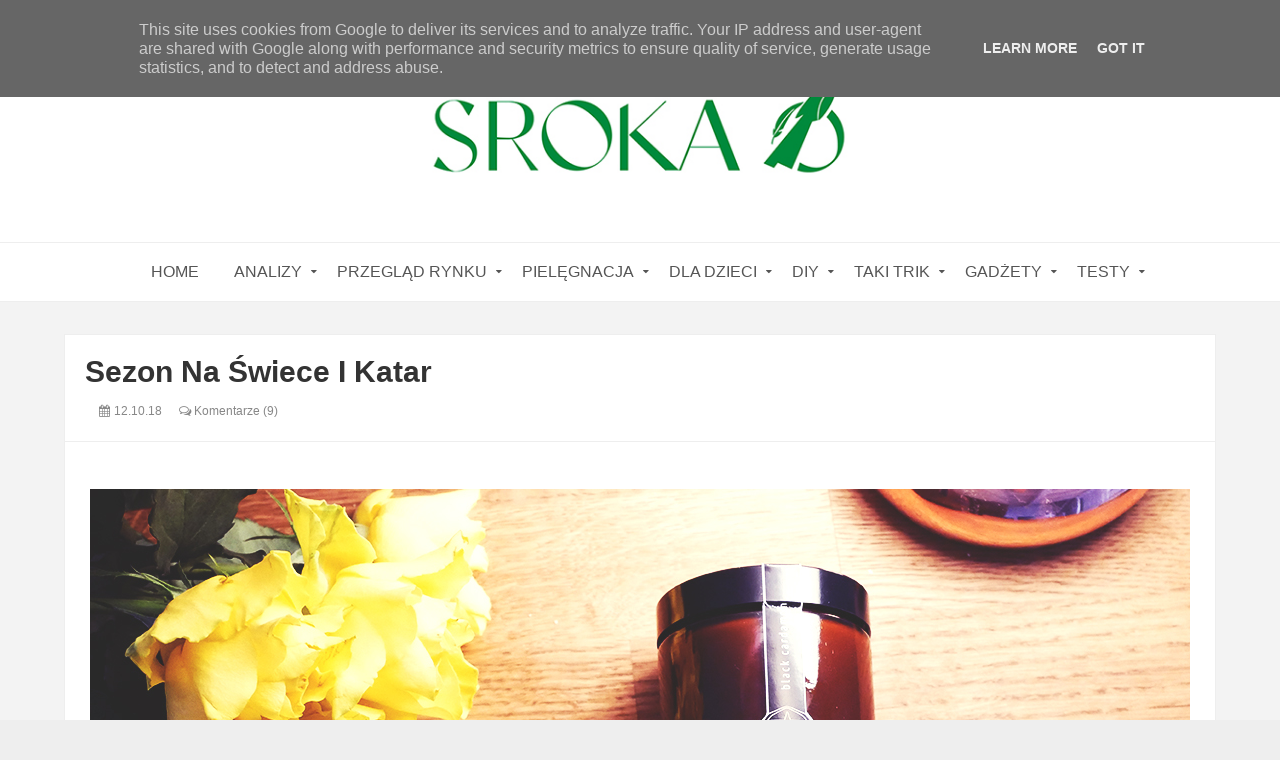

--- FILE ---
content_type: text/html; charset=UTF-8
request_url: https://www.srokao.pl/2018/10/analiza-bebble.html
body_size: 84850
content:
<!DOCTYPE html>
<html class='v2' dir='ltr' xmlns='http://www.w3.org/1999/xhtml' xmlns:b='http://www.google.com/2005/gml/b' xmlns:data='http://www.google.com/2005/gml/data' xmlns:expr='http://www.google.com/2005/gml/expr'>
<head>
<link href='https://www.blogger.com/static/v1/widgets/335934321-css_bundle_v2.css' rel='stylesheet' type='text/css'/>
<meta content='width=device-width,initial-scale=1.0,minimum-scale=1.0,maximum-scale=1.0' name='viewport'/>
<meta content='text/html; charset=UTF-8' http-equiv='Content-Type'/>
<meta content='blogger' name='generator'/>
<link href='https://www.srokao.pl/favicon.ico' rel='icon' type='image/x-icon'/>
<link href='https://www.srokao.pl/2018/10/analiza-bebble.html' rel='canonical'/>
<link rel="alternate" type="application/atom+xml" title="Sroka o.... - Atom" href="https://www.srokao.pl/feeds/posts/default" />
<link rel="alternate" type="application/rss+xml" title="Sroka o.... - RSS" href="https://www.srokao.pl/feeds/posts/default?alt=rss" />
<link rel="service.post" type="application/atom+xml" title="Sroka o.... - Atom" href="https://www.blogger.com/feeds/228885902830328661/posts/default" />

<link rel="alternate" type="application/atom+xml" title="Sroka o.... - Atom" href="https://www.srokao.pl/feeds/197616991407743406/comments/default" />
<!--Can't find substitution for tag [blog.ieCssRetrofitLinks]-->
<link href='https://blogger.googleusercontent.com/img/b/R29vZ2xl/AVvXsEgzFLXU2o4_LLXkOxUS9q5M-V5r0MLMcYDt2nYVhgpufY3gTokSQSOdLOIgKrCtxm4d-CwhNmN93OIyWX-xsuwamg0cYkxhVK4jv50ZSC1CPUhGjibUvPytqSDoXOrZz1oUmjx0egBgfU0/s1600/Babble+analiza.jpg' rel='image_src'/>
<meta content='https://www.srokao.pl/2018/10/analiza-bebble.html' property='og:url'/>
<meta content='Analiza: Bebble' property='og:title'/>
<meta content='   Bebble, Mleczko do Ciała      Skład: Aqua, Isopropyl Myristate, Paraffinum Liquidum , Glycerin, Olea Europaea Oil, Stearic Acid, Cetearet...' property='og:description'/>
<meta content='https://blogger.googleusercontent.com/img/b/R29vZ2xl/AVvXsEgzFLXU2o4_LLXkOxUS9q5M-V5r0MLMcYDt2nYVhgpufY3gTokSQSOdLOIgKrCtxm4d-CwhNmN93OIyWX-xsuwamg0cYkxhVK4jv50ZSC1CPUhGjibUvPytqSDoXOrZz1oUmjx0egBgfU0/w1200-h630-p-k-no-nu/Babble+analiza.jpg' property='og:image'/>
<title>
Analiza: Bebble
          | 
          Sroka o....
</title>
<meta content='https://blogger.googleusercontent.com/img/b/R29vZ2xl/AVvXsEgzFLXU2o4_LLXkOxUS9q5M-V5r0MLMcYDt2nYVhgpufY3gTokSQSOdLOIgKrCtxm4d-CwhNmN93OIyWX-xsuwamg0cYkxhVK4jv50ZSC1CPUhGjibUvPytqSDoXOrZz1oUmjx0egBgfU0/s1600/Babble+analiza.jpg' property='og:image'/>
<link href='https://fonts.googleapis.com/css?family=Basic' rel='stylesheet'/>
<style type='text/css'>@font-face{font-family:'Montserrat';font-style:normal;font-weight:400;font-display:swap;src:url(//fonts.gstatic.com/s/montserrat/v31/JTUHjIg1_i6t8kCHKm4532VJOt5-QNFgpCtr6Hw0aXp-p7K4KLjztg.woff2)format('woff2');unicode-range:U+0460-052F,U+1C80-1C8A,U+20B4,U+2DE0-2DFF,U+A640-A69F,U+FE2E-FE2F;}@font-face{font-family:'Montserrat';font-style:normal;font-weight:400;font-display:swap;src:url(//fonts.gstatic.com/s/montserrat/v31/JTUHjIg1_i6t8kCHKm4532VJOt5-QNFgpCtr6Hw9aXp-p7K4KLjztg.woff2)format('woff2');unicode-range:U+0301,U+0400-045F,U+0490-0491,U+04B0-04B1,U+2116;}@font-face{font-family:'Montserrat';font-style:normal;font-weight:400;font-display:swap;src:url(//fonts.gstatic.com/s/montserrat/v31/JTUHjIg1_i6t8kCHKm4532VJOt5-QNFgpCtr6Hw2aXp-p7K4KLjztg.woff2)format('woff2');unicode-range:U+0102-0103,U+0110-0111,U+0128-0129,U+0168-0169,U+01A0-01A1,U+01AF-01B0,U+0300-0301,U+0303-0304,U+0308-0309,U+0323,U+0329,U+1EA0-1EF9,U+20AB;}@font-face{font-family:'Montserrat';font-style:normal;font-weight:400;font-display:swap;src:url(//fonts.gstatic.com/s/montserrat/v31/JTUHjIg1_i6t8kCHKm4532VJOt5-QNFgpCtr6Hw3aXp-p7K4KLjztg.woff2)format('woff2');unicode-range:U+0100-02BA,U+02BD-02C5,U+02C7-02CC,U+02CE-02D7,U+02DD-02FF,U+0304,U+0308,U+0329,U+1D00-1DBF,U+1E00-1E9F,U+1EF2-1EFF,U+2020,U+20A0-20AB,U+20AD-20C0,U+2113,U+2C60-2C7F,U+A720-A7FF;}@font-face{font-family:'Montserrat';font-style:normal;font-weight:400;font-display:swap;src:url(//fonts.gstatic.com/s/montserrat/v31/JTUHjIg1_i6t8kCHKm4532VJOt5-QNFgpCtr6Hw5aXp-p7K4KLg.woff2)format('woff2');unicode-range:U+0000-00FF,U+0131,U+0152-0153,U+02BB-02BC,U+02C6,U+02DA,U+02DC,U+0304,U+0308,U+0329,U+2000-206F,U+20AC,U+2122,U+2191,U+2193,U+2212,U+2215,U+FEFF,U+FFFD;}</style>
<style id='page-skin-1' type='text/css'><!--
/*-----------------------------------------------------------------------------
Name:       Brakt : Personal Blogger Template
Version:    5.0.0
Designer:   Mix Theme
Url:        www.mix-theme.com
------------------------------
edited by:  weblove.pl
---------------------------------------------------------------------------- */
/* ===============================================
TABLE OF CONTENT
==================================================
00. VARIABLES
01. CSS REST
02. HEADER
03. INTRO SLIDER POSTS
04. ERROR PAGE
05. MAIN CONTENT
06. SINGLE POST
07. SINGLE PAGE
08. COMMENT
09. SIDEBAR
10. INSTAGRAM WIDGET
11. FOOTER
12. FOOTER SOCIAL ICONS
13. FOOTER MENU
14. COPYRIGHT
15. SHORTCODES
16. TYPOGRAPHY
17. RESPONSIVE STYLE
=================================================
00. Variable definitions
===============================================*/
/*
<Group description="Template Colors" selector="body">
<Variable name="keycolor" description="Main Color" type="color" default="#f1c232"/>
<Variable name="keycolor3" description="First" type="color" default="#8E54E9"/>
<Variable name="keycolor2" description="Second" type="color" default="#4776E6"/>
</Group>
<Variable name="body.background" description="Body Background" type="background" default="$(color) none repeat scroll top left"/>
<Variable name="main.font" description="Main Font" type="font" default="normal normal 14px 'Montserrat' "/>
<Group description="Top Menu" selector="#topbar">
<Variable name="top.menu.font" description="Top Menu Font" type="font" default="normal normal 11px 'Montserrat'"/>
</Group>
<Group description="Main Menu" selector="#menu-wrapper">
<Variable name="menu.font" description="Main Menu Font" type="font" default="normal normal 13px 'Basic'"/>
</Group>
<Group description="Slider Font" selector="#intro-slider">
<Variable name="slider.font" description="Slider Font" type="font" default="normal bold 35px 'Montserrat' "/>
</Group>
<Group description="Favourite Posts Style" selector=".f-p .container">
<Variable name="favourite.title.font" description="Favourite Posts Title" type="font" default="normal normal 17px 'Montserrat' "/>
<Variable name="favourite.font" description="Favourite Posts Font" type="font" default="normal normal 15px 'Montserrat' "/>
</Group>
<Group description="Post Body" selector=".post-info">
<Variable name="post.title.font" description="Post Title Font" type="font" default="normal bold 22px 'Montserrat'"/>
<Variable name="item.post.title.font" description="Post Title Font In Singel Page" type="font" default="normal bold 30px 'Montserrat' "/>
<Variable name="post.title.color" description="Post Title Color" type="color" default="#444"/>
</Group>
<Group description="Sidebar Style" selector=".sidebar .widget h2">
<Variable name="sidebar.font" description="Sidebar Font" type="font" default="normal normal 15px 'Montserrat' "/>
<Variable name="sidebar.color" description="Sidebar Color" type="color" default="#333"/>
</Group>
<Group description="Footer style" selector="#footer-wrapper">
<Variable name="footer.menu.font" description="Top Menu Font" type="font" default="normal normal 13px 'Montserrat'"/>
</Group>
*/
/*========================================
01. CSS REST
=========================================*/
div, span, applet, object, iframe, h1, h2, h3, h4, h5, h6, p, blockquote, pre, a, abbr, acronym, address, big, cite, code, del, dfn, em, font, img, ins, kbd, q, s, samp, small, strike, strong, sub, sup, tt, var, b, u, i, center, dl, dt, dd, ol, ul, li, fieldset, form, label, legend, table, caption, tbody, tfoot, thead, tr, th, td {
background: transparent;
border: 0;
margin: 0;
padding: 0;
vertical-align: baseline;
}
body {
font: normal 14px sans-serif, fontawesome, arial, tahoma;
color: #222;
line-height: 25px;
background-color: #eee;
}
body {
background: $(color) none no-repeat scroll center center;
background-size: cover;
}
.color-bg, a.color-bg-hover:hover, .color-bg-hover:hover {
background-color: #fbe5d7;
}
a.border-color, .border-color, a.border-color-hover:hover, .border-color-hover:hover {
border-color: #fbe5d7;
}
.mfont, h1, h2, h3, h4, h5, h6 {
font: normal normal 14px 'Montserrat' ;
}
del {
text-decoration: line-through;
}
table {
border-collapse: collapse;
border-spacing: 0;
}
a img {
border: none;
}
*, :before, :after {
-webkit-box-sizing: border-box;
-moz-box-sizing: border-box;
box-sizing: border-box;
}
audio, canvas, video {
display: inline-block;
}
article, aside, details, figcaption, figure, footer, header, hgroup, main, nav, section, summary {
display: block;
}
iframe {
width: 100%;
}
.section {
margin: 0;
}
.widget {
margin: 0;
line-height: inherit;
}
.widget ul {
padding: 0;
}
.feed-links {
display: none;
}
img {
max-width: 100%;
}
* {
outline: 0;
}
*, :before, :after {
-webkit-box-sizing: border-box;
-moz-box-sizing: border-box;
box-sizing: border-box;
}
.container {
margin: 0 auto;
max-width: 1200px;
}
.container:before, .container:after {
content: " ";
display: table;
}
.row {
margin-left: 2%;
margin-right: 2%;
}
/* vietnamese */
@font-face {
font-family: 'Montserrat';
font-style: normal;
font-weight: 400;
src: local('Montserrat Regular'), local('Montserrat-Regular'), url(https://fonts.gstatic.com/s/montserrat/v10/SKK6Nusyv8QPNMtI4j9J2yEAvth_LlrfE80CYdSH47w.woff2) format('woff2');
unicode-range: U+0102-0103, U+1EA0-1EF9, U+20AB;
}
/* latin-ext */
@font-face {
font-family: 'Montserrat';
font-style: normal;
font-weight: 400;
src: local('Montserrat Regular'), local('Montserrat-Regular'), url(https://fonts.gstatic.com/s/montserrat/v10/gFXtEMCp1m_YzxsBpKl68iEAvth_LlrfE80CYdSH47w.woff2) format('woff2');
unicode-range: U+0100-024F, U+1E00-1EFF, U+20A0-20AB, U+20AD-20CF, U+2C60-2C7F, U+A720-A7FF;
}
/* latin */
@font-face {
font-family: 'Montserrat';
font-style: normal;
font-weight: 400;
src: local('Montserrat Regular'), local('Montserrat-Regular'), url(https://fonts.gstatic.com/s/montserrat/v10/zhcz-_WihjSQC0oHJ9TCYPk_vArhqVIZ0nv9q090hN8.woff2) format('woff2');
unicode-range: U+0000-00FF, U+0131, U+0152-0153, U+02C6, U+02DA, U+02DC, U+2000-206F, U+2074, U+20AC, U+2212, U+2215;
}
/* latin-ext */
@font-face {
font-family: 'Overpass';
font-style: normal;
font-weight: 400;
src: local('Overpass Regular'), local('Overpass-Regular'), url(https://fonts.gstatic.com/s/overpass/v1/xf9_Q4u6c0bcCd8geHaSgxTbgVql8nDJpwnrE27mub0.woff2) format('woff2');
unicode-range: U+0100-024F, U+1E00-1EFF, U+20A0-20AB, U+20AD-20CF, U+2C60-2C7F, U+A720-A7FF;
}
/* latin */
@font-face {
font-family: 'Overpass';
font-style: normal;
font-weight: 400;
src: local('Overpass Regular'), local('Overpass-Regular'), url(https://fonts.gstatic.com/s/overpass/v1/o3S9a2vetxRRO8sKA6PL0_esZW2xOQ-xsNqO47m55DA.woff2) format('woff2');
unicode-range: U+0000-00FF, U+0131, U+0152-0153, U+02C6, U+02DA, U+02DC, U+2000-206F, U+2074, U+20AC, U+2212, U+2215;
}
/* latin-ext */
@font-face {
font-family: 'Overpass';
font-style: normal;
font-weight: 400;
src: local('Overpass Regular'), local('Overpass-Regular'), url(https://fonts.gstatic.com/s/overpass/v1/xf9_Q4u6c0bcCd8geHaSgxTbgVql8nDJpwnrE27mub0.woff2) format('woff2');
unicode-range: U+0100-024F, U+1E00-1EFF, U+20A0-20AB, U+20AD-20CF, U+2C60-2C7F, U+A720-A7FF;
}
/* latin */
@font-face {
font-family: 'Overpass';
font-style: normal;
font-weight: 400;
src: local('Overpass Regular'), local('Overpass-Regular'), url(https://fonts.gstatic.com/s/overpass/v1/o3S9a2vetxRRO8sKA6PL0_esZW2xOQ-xsNqO47m55DA.woff2) format('woff2');
unicode-range: U+0000-00FF, U+0131, U+0152-0153, U+02C6, U+02DA, U+02DC, U+2000-206F, U+2074, U+20AC, U+2212, U+2215;
}
/*========================================
02. HEADER
=========================================*/
#outer-wrapper {
background-color: #f3f3f3;
overflow: hidden;
border-top: 2px solid #fbe5d7;
}
/*========== Bpxed Layout ==========*/
body.boxed-layout #outer-wrapper {
max-width: 1200px;
margin: auto;
box-shadow: 0 0 10px #aaa;
}
#header-wrapper {
background-color: #fff;
}
/*========== Topbar ==========*/
#topbar {
background-color: #fff;
height: 40px;
line-height: 40px;
border-bottom: 1px solid #eee;
}
/*========== Top Menu ==========*/
#top-menu {
float: left;
}
#top-menu .selectnav {
display: none;
}
.menu-top li {
display: inline-block;
line-height: 40px;
padding: 0;
}
.menu-top li a {
color: #666;
text-transform: capitalize;
font-size: 12px;
font: normal normal 11px 'Montserrat';
text-decoration: none;
margin-right: 15px;
}
.menu-top li a:hover {
color: #fbe5d7 !important;
}
/*========== Top Social Icons ==========*/
#top-social {
float: right;
}
#social {
width: 100%;
text-align: right;
line-height: 40px;
}
.social-sec li {
display: inline-block;
list-style: none;
line-height: 40px;
padding: 0 !important;
}
.social-sec .widget ul {
padding: 0;
}
.social-sec .LinkList ul {
text-align: center;
}
.social-sec ul#social a:hover {
color: #fbe5d7 !important;
}
.social-sec #social a {
display: block;
height: 40px;
width: 25px;
line-height: 40px;
font-size: 15px;
text-align: center;
color: #666;
}
.social-sec #social a:before {
display: inline-block;
font-family: FontAwesome;
font-style: normal;
font-weight: 400;
line-height: 29px;
-webkit-font-smoothing: antialiased;
-moz-osx-font-smoothing: grayscale;
}
.social-sec .facebook:before {
content: "\f09a";
}
.social-sec .twitter:before {
content: "\f099";
}
.social-sec .gplus:before {
content: "\f0d5";
}
.social-sec .rss:before {
content: "\f09e";
}
.social-sec .youtube:before {
content: "\f16a";
}
.social-sec .skype:before {
content: "\f17e";
}
.social-sec .stumbleupon:before {
content: "\f1a4";
}
.social-sec .tumblr:before {
content: "\f173";
}
.social-sec .vine:before {
content: "\f1ca";
}
.social-sec .stack-overflow:before {
content: "\f16c";
}
.social-sec .linkedin:before {
content: "\f0e1";
}
.social-sec .dribbble:before {
content: "\f17d";
}
.social-sec .soundcloud:before {
content: "\f1be";
}
.social-sec .behance:before {
content: "\f1b4";
}
.social-sec .digg:before {
content: "\f1a6";
}
.social-sec .instagram:before {
content: "\f16d";
}
.social-sec .pinterest:before {
content: "\f0d2";
}
.social-sec .delicious:before {
content: "\f1a5";
}
.social-sec .apple:before {
content: "\f179";
}
.social-sec .android:before {
content: "\f17b";
}
/*========== Header Content ==========*/
#header-content {
display: block;
/*padding: 50px 0;*/
}
.logo {
margin: auto;
text-align: center;
-moz-text-align: center;
-webkit-text-align: center;
-o-text-align: center;
}
#header-inner a {
display: inline-block !important;
}
#Header1_headerimg {
height: auto;
margin: auto;
text-align: center;
}
.Header h1 {
font-size: 2.5em;
text-transform: uppercase;
color: #fbe5d7;
}
.Header .description {
text-transform: capitalize;
color: #666;
}
/*========== Menu Wrapper ==========*/
#menu-wrapper {
height: 60px;
width: 100%;
border-top: 1px solid #eee;
border-bottom: 1px solid #eee;
}
.fixed-menu {
top: 0;
z-index: 9999;
position: fixed;
background: #fff;
-webkit-box-shadow: 0 7px 31px -11px rgba(0, 0, 0, 0.62);
-moz-box-shadow: 0 7px 31px -11px rgba(0, 0, 0, 0.62);
box-shadow: 0 7px 31px -11px rgba(0, 0, 0, 0.62);
transition: all .3s ease;
-webkit-transition: all .3s ease;
-moz-transition: all .3s ease;
-o-transition: all .3s ease;
}
.fixed-menu #nav2 {
float: left;
text-align: left;
}
body.boxed-layout .fixed-menu {
max-width: 1200px;
}
.fixed-menu .search-button {
display: block !important;
}
.fixed-menu li.HOME a {
padding-left: 0px !important;
}
.fixed-menu .fixed-search {
float: right;
cursor: pointer;
display: block !important;
transition: all .3s ease;
-webkit-transition: all .3s ease;
-moz-transition: all .3s ease;
-o-transition: all .3s ease;
}
.fixed-menu .fixed-search a {
float: right;
line-height: 30px;
color: #fff;
width: 30px;
height: 30px;
text-align: center;
border-radius: 50%;
margin-top: 13px;
background: #fbe5d7;  /* fallback for old browsers */
background: -webkit-linear-gradient(to left, #8bbf39, #75bf00);  /* Chrome 10-25, Safari 5.1-6 */
background: linear-gradient(to left, #8bbf39, #75bf00); /* W3C, IE 10+/ Edge, Firefox 16+, Chrome 26+, Opera 12+, Safari 7+ */
}
.fixed-menu .fixed-search a:hover {
-webkit-box-shadow: 0 0 1px 5px #eee;
box-shadow: 0 0 1px 5px #eee;
}
body.dark-skin .fixed-menu .fixed-search a:hover {
-webkit-box-shadow: 0 0 1px 5px #3e3e3e;
box-shadow: 0 0 1px 5px #3e3e3e;
}
.fixed-search {
float: right;
display: none;
cursor: pointer;
transition: all .3s ease;
-webkit-transition: all .3s ease;
-moz-transition: all .3s ease;
-o-transition: all .3s ease;
line-height: 60px;
width: 50px;
text-align: center;
}
body.dark-skin .fixed-menu, body.dark-skin .menu {
background: #2a2a2a;
}
body.dark-skin .fixed-menu {
top: 0;
z-index: 9999;
position: fixed;
background: #2a2a2a;
border-bottom: 1px solid #3c3c3c;
-webkit-box-shadow: 0 7px 31px -11px #000;
-moz-box-shadow: 0 7px 31px -11px #000;
box-shadow: 0 7px 31px -11px #000;
}
.menu {
background: #fff;
height: 57px;
}
.menu li {
display: inline-block;
line-height: 60px;
padding: 0;
}
.menu li a {
padding: 0 20px;
color: #555;
text-transform: uppercase;
font-size: 13px;
font: normal normal 16px Verdana, Geneva, sans-serif;
display: block;
line-height: 58px;
}
.menu li ul {
margin-top: 15px;
transition: all .3s ease;
opacity: 0;
visibility: hidden;
position: absolute;
z-index: 5;
max-width: 200px;
width: 100%;
-webkit-box-shadow: 0 5px 10px 0 rgba(0, 0, 0, 0.40);
-moz-box-shadow: 0 5px 10px 0 rgba(0, 0, 0, 0.40);
box-shadow: 0 5px 10px 0 rgba(0, 0, 0, 0.40);
}
.menu li a:hover {
color: #fbe5d7;
}
.menu li ul li {
display: block;
line-height: 40px;
}
.menu li ul li a {
text-align: left;
letter-spacing: 0;
font-size: 12px;
font-weight: 400;
color: #555;
display: block;
line-height: 40px;
background-color: #FFF;
text-transform: capitalize;
border-bottom: 1px solid #eee;
}
.menu li:hover ul li a {
color: #555;
}
.menu li:hover ul li a:hover {
color: #fbe5d7;
}
#nav ul, #nav li ul li {
float: none;
}
li.drop-down a {
padding-left: 15px;
}
.menu li ul li a:before {
content: "";
width: 5px;
height: 5px;
background-color: #fbe5d7;
display: block;
float: left;
position: relative;
left: 0;
top: 19px;
border-radius: 100%;
margin-right: 8px;
}
.drop-down:after {
content: '\f0d7';
font-family: fontawesome;
line-height: 0;
position: relative;
top: -30px;
font-size: 10px;
color: #555;
float: right;
padding: 0 5px;
}
body.dark-skin .drop-down:after {
color: #aaa;
}
.menu li ul li:last-child a {
border-bottom: 0;
}
.menu li:hover ul ul {
margin-top: 25px;
transition: all .3s ease;
-webkit-transition: all .3s ease;
-moz-transition: all 1s ease;
-o-transition: all 1s ease;
opacity: 0;
visibility: hidden;
}
.menu li ul ul {
top: 0;
}
.menu li ul li:hover ul {
margin-top: 0;
opacity: 1;
visibility: visible;
}
.menu li:hover ul {
margin-top: 1px;
opacity: 1;
visibility: visible;
}
.fixed-menu .menu li:hover ul {
margin-top: 1px;
opacity: 1;
visibility: visible;
}
.menu li:hover .megaContent {
margin-top: 0;
opacity: 1;
visibility: visible;
}
#nav2 {
float: none;
text-align: center;
}
#nav, #nav li, #nav-top, #nav-top li {
float: left;
}
.selectnav {
height: 57px;
border: none !important;
background: transparent;
font: normal normal 14px 'Montserrat' ;
color: #444;
display: none;
padding-left: 40px;
background: url(https://blogger.googleusercontent.com/img/b/R29vZ2xl/AVvXsEh4nH0ZCgHKoda1Tz6e5IEt9g1naUv4-IujAOFecq5-hoDQunzYeMOhchg0eFKCOj3oh-G9vAy-g3qC5BJt5IGpfbP-C4dEacGzYeBo_mnG_zkonoyv6rqkTO8p1c66_afFVLV4k-4EZYM/s1600/menu-icon.png) no-repeat left #fff;
background-size: 30px;
-webkit-appearance: none;
-moz-appearance: none;
-o-appearance: none;
}
body.dark-skin .selectnav {
color: #fff;
background: url(https://blogger.googleusercontent.com/img/b/R29vZ2xl/AVvXsEjmJjDBPi8SwtEpv3vg3YW1ZqcREWXRTEwRVKuuCi6WE0KuYtnQOPRB0GdWgRS4Z7KlGsEszL-QZr-SIRTNsUZwY4lT5f3XnV4O-DbzxU7-1Qh7dD2xoD2wBAQLQwFwrPoOV4HSYEnvKuRw/s1600/588a64e7d06f6719692a2d11.png) no-repeat left #2a2a2a;
background-size: 25px;
}
.selectnav option {
text-transform: capitalize;
}
select#selectnav1 {
height: 30px;
margin-top: 8px;
padding-left: 30px;
background-size: 20px;
}
select#selectnav2 {
width: 100%;
text-transform: uppercase;
}
select#selectnav3 {
height: 40px;
margin: auto;
padding-left: 50px;
background-size: 20px;
background-position: 22%;
}
/*========== Mega Menu ==========*/
.mega-container {
margin-top: 25px;
transition: all .3s ease;
-webkit-transition: all .3s ease;
-moz-transition: all .3s ease;
-o-transition: all .3s ease;
opacity: 0;
visibility: hidden;
width: 100%;
left: 0;
right: 0;
z-index: 3;
color: #FFF;
height: auto;
padding: 20px;
text-align: center;
min-height: 100px;
position: absolute;
background-color: #fff;
box-shadow: 0 10px 10px rgba(0, 0, 0, 0.28);
}
body.dark-skin .mega-container {
background-color: #2a2a2a;
}
.menu li:hover .mega-container {
margin-top: 1px;
opacity: 1;
visibility: visible
}
.mega-post {
width: 23.888%;
height: 220px;
margin-right: 1.39%;
float: left;
overflow: hidden;
position: relative;
display: table;
}
.mega-post:last-child {
margin-right: 0;
}
.mega-posts {
overflow: hidden;
line-height: 1
}
.mega-post:hover .mega-thumb a {
-webkit-filter: grayscale(0) brightness(60%) contrast(100%);
-moz-filter: grayscale(0) brightness(60%) contrast(100%);
-o-filter: grayscale(0) brightness(60%) contrast(100%);
filter: grayscale(0) brightness(60%) contrast(100%);
}
.mega-posts .mega-menu-thumb {
position: absolute;
width: 100%;
top: 0
}
.mega-menu-thumb .mega-thumb a {
height: 220px;
width: 100%;
display: block;
}
.menu .mega-posts .mega-title a {
background-color: transparent!important;
font-size: 14px;
line-height: 23px;
padding: 0;
text-transform: none;
letter-spacing: 0;
color: #FFF
}
.mega-posts .mega-content {
position: absolute;
width: 100%;
bottom: 0;
z-index: 1;
padding: 15px;
background: linear-gradient(rgba(0, 0, 0, 0), rgba(0, 0, 0, 0.6), rgba(0, 0, 0, 0.84));
}
.mega-menu-loader {
width: 50px;
height: 50px;
text-align: center;
font-size: 30px;
position: absolute;
right: 0;
left: 0;
margin: auto;
color: #444;
}
body.dark-skin .mega-menu-loader {
color: #fff;
}
.mega-category {
color: #fff !important;
display: inline-block !important;
font-size: 11px !important;
font-weight: 600 !important;
border-radius: 1px;
line-height: normal !important;
padding: 2px 10px !important;
position: relative;
text-transform: uppercase !important;
margin-bottom: 5px;
background: #fbe5d7;  /* fallback for old browsers */
background: -webkit-linear-gradient(to left, #8bbf39, #75bf00);  /* Chrome 10-25, Safari 5.1-6 */
background: linear-gradient(to left, #8bbf39, #75bf00); /* W3C, IE 10+/ Edge, Firefox 16+, Chrome 26+, Opera 12+, Safari 7+ */
}
.mega-category:hover {
color: #fff !important;
}
/*========== Search Button ==========*/
.search-button {
float: right;
}
.search-button a {
float: right;
}
.search-button:before {
content: "";
display: inline-block;
width: 1px;
height: 10px;
background-color: #000;
margin: 0 12px;
opacity: .1;
}
.search-button a:hover {
color: #fbe5d7;
}
.search-box-overlay.search-box-overlay-show {
visibility: visible;
opacity: 1;
}
.search-box-overlay {
width: 100%;
height: 100%;
position: fixed;
top: 0;
left: 0;
opacity: 0;
visibility: hidden;
z-index: 999999;
-webkit-transform: translateZ(0);
-ms-transform: translateZ(0);
transform: translateZ(0);
background-color: rgba(255, 255, 255, 0.94);
text-align: center;
-webkit-transition: all ease-in-out .25s;
-moz-transition: all ease-in-out .25s;
-ms-transition: all ease-in-out .25s;
-o-transition: all ease-in-out .25s;
transition: all ease-in-out .25s;
}
body.dark-skin .search-box-overlay {
background-color: rgba(0, 0, 0, 0.83);
}
.search-box-close {
position: absolute;
right: 80px;
top: 80px;
font-size: 40px;
-webkit-transition: transform ease-out .2s;
-moz-transition: transform ease-out .2s;
-ms-transition: transform ease-out .2s;
-o-transition: transform ease-out .2s;
transition: transform ease-out .2s;
transform: rotate(0deg);
color: #fbe5d7;
}
.search-box-close:hover {
transform: rotate(90deg);
color: #000;
}
.search-box-wrapper p {
font-size: 14px;
margin-bottom: 40px;
color: #666;
letter-spacing: 2px;
text-transform: uppercase;
}
input.search-input {
width: 800px;
background-color: transparent;
border-bottom: 2px dotted #333 !important;
border: 0;
text-align: center;
font-size: 35px;
padding: 20px;
color: #444;
-webkit-transition: all .3s ease-out;
-moz-transition: all .3s ease-out;
-ms-transition: all .3s ease-out;
-o-transition: all .3s ease-out;
transition: all .3s ease-out;
}
body.dark-skin input.search-input {
color: #fff;
border-bottom: 2px dotted #aaa !important;
}
.search-box-wrapper .fa-search {
font-size: 25px;
position: absolute;
right: 15px;
top: 30px;
color: #000;
-webkit-transition: all .2s ease-out;
-moz-transition: all .2s ease-out;
-ms-transition: all .2s ease-out;
-o-transition: all .2s ease-out;
transition: all .2s ease-out;
}
.search-box-wrapper form {
position: relative;
}
.search-box-wrapper {
display: inline-block;
max-width: 1000px;
vertical-align: middle;
text-align: center;
font-size: 18px;
-webkit-transform: scale(0.9);
-moz-transform: scale(0.9);
-ms-transform: scale(0.9);
-o-transform: scale(0.9);
transform: scale(0.9);
ms-transform: scale(0.9);
opacity: 0;
visibility: hidden;
-webkit-transition: all ease-in-out .3s;
-moz-transition: all ease-in-out .3s;
-ms-transition: all ease-in-out .3s;
-o-transition: all ease-in-out .3s;
transition: all ease-in-out .3s;
}
.search-box-overlay-show .search-box-wrapper {
opacity: 1;
visibility: visible;
-webkit-transform: scale(1);
-moz-transform: scale(1);
-ms-transform: scale(1);
-o-transform: scale(1);
transform: scale(1);
ms-transform: scale(1);
}
.search-box-wrapper input[type="submit"] {
position: absolute;
width: 100px;
height: 100%;
background-color: transparent;
border: 0;
right: 0;
top: 0;
cursor: pointer;
-webkit-appearance: button;
}
.search-box-overlay:before {
content: '';
display: inline-block;
height: 100%;
vertical-align: middle;
margin-right: -.25em;
}
.search-box-wrapper .fa-search:hover {
color: #fbe5d7;
}
/*========================================
03. INTRO SLIDER POSTS
=========================================*/
#intro-slider {
margin-top: 20px;
overflow: hidden;
}
.intro-posts {
position: relative;
z-index: 2;
transition: all .3s ease;
-webkit-transition: all .3s ease;
-moz-transition: all .3s ease;
-o-transition: all .3s ease;
}
.intro-posts .outer-slider {
overflow: hidden;
padding: 0;
position: relative;
}
.intro-posts .swiper-slide {
position: relative;
height: 540px;
background-size: cover;
background-repeat: no-repeat;
background-position: center;
-moz-box-sizing: border-box;
-webkit-box-sizing: border-box;
box-sizing: border-box;
border-bottom: none !important;
border: 1px solid #eee;
display: block;
width: 100%;
}
.intro-thumbnail a {
width: 100%;
height: 540px;
display: block;
position: relative;
object-fit: cover;
box-sizing: border-box;
-moz-box-sizing: border-box;
-webkit-box-sizing: border-box;
}
.intro-posts-overlay {
position: absolute;
bottom: 0;
left: 0;
right: 0;
z-index: 1;
margin: auto;
padding: 40px;
align-items: center;
justify-content: center;
text-align: center;
background: linear-gradient(rgba(0, 0, 0, 0), rgba(0, 0, 0, 0.58), #000);
}
a.category {
color: #fff;
display: inline-block;
font-size: 12px;
font-weight: 600;
border-radius: 1px;
line-height: normal;
padding: 4px 12px;
position: relative;
text-transform: uppercase;
background: #fbe5d7;  /* fallback for old browsers */
background: -webkit-linear-gradient(to left, #8bbf39, #75bf00);  /* Chrome 10-25, Safari 5.1-6 */
background: linear-gradient(to left, #8bbf39, #75bf00); /* W3C, IE 10+/ Edge, Firefox 16+, Chrome 26+, Opera 12+, Safari 7+ */
}
a.category:hover {
color: #fff;
}
.featured-overlay .featured-cat .cat a {
color: #fff;
display: inline-block;
font-size: 12px;
font-weight: 600;
line-height: normal;
padding: 4px 12px;
position: relative;
text-transform: uppercase;
}
.intro-posts-title {
padding-bottom: 16px;
padding-top: 7px;
margin: 0;
max-width: 650px;
margin: auto;
text-align: center;
}
.intro-posts-title a {
color: #fff;
text-transform: capitalize;
display: inline-block;
margin-bottom: 4px;
font-weight: bold;
font: normal bold 35px Verdana, Geneva, sans-serif;
}
.intro-posts-title a:hover {
color: #fff;
text-decoration: underline !important;
}
.intro-posts-meta {
color: #aaa;
font-size: 11px;
list-style: none;
text-transform: uppercase;
line-height: 1;
}
.intro-posts-meta li {
display: inline-block;
}
li.intro-author-img img {
width: 29px;
height: 29px;
border-radius: 50%;
margin-right: 10px;
margin-bottom: -10px;
border: 2px solid #9e9e9e;
}
.intro-posts-meta a {
color: #aaa;
font-size: 10px;
font-weight: 600;
line-height: 1;
}
.intro-posts-meta a:hover {
color: #fff;
text-decoration: underline !important;
}
.intro-posts-meta .intro-posts-author:after {
content: "";
width: 1px;
height: 8px;
margin: 0 7px;
display: inline-block;
background-color: #aaa;
}
/*
* Swiper 3.3.1
* Most modern mobile touch slider and framework with hardware accelerated transitions
*
* http://www.idangero.us/swiper/
*
* Copyright 2016, Vladimir Kharlampidi
* The iDangero.us
* http://www.idangero.us/
*
* Licensed under MIT
*
* Released on: February 7, 2016
*/
.swiper-container {
margin: 0 auto;
position: relative;
overflow: hidden;
z-index: 1;
}
.swiper-container-no-flexbox .swiper-slide {
float: left;
}
.swiper-container-vertical>.swiper-wrapper {
-webkit-box-orient: vertical;
-moz-box-orient: vertical;
-ms-flex-direction: column;
-webkit-flex-direction: column;
flex-direction: column;
}
.swiper-wrapper {
position: relative;
width: 100%;
height: 100%;
z-index: 1;
display: -webkit-box;
display: -moz-box;
display: -ms-flexbox;
display: -webkit-flex;
display: flex;
-webkit-transition-property: -webkit-transform;
-moz-transition-property: -moz-transform;
-o-transition-property: -o-transform;
-ms-transition-property: -ms-transform;
transition-property: transform;
-webkit-box-sizing: content-box;
-moz-box-sizing: content-box;
box-sizing: content-box;
}
.swiper-container-android .swiper-slide, .swiper-wrapper {
-webkit-transform: translate3d(0, 0, 0);
-moz-transform: translate3d(0, 0, 0);
-o-transform: translate(0, 0);
-ms-transform: translate3d(0, 0, 0);
transform: translate3d(0, 0, 0);
}
.swiper-container-multirow>.swiper-wrapper {
-webkit-box-lines: multiple;
-moz-box-lines: multiple;
-ms-flex-wrap: wrap;
-webkit-flex-wrap: wrap;
flex-wrap: wrap;
}
.swiper-container-free-mode>.swiper-wrapper {
-webkit-transition-timing-function: ease-out;
-moz-transition-timing-function: ease-out;
-ms-transition-timing-function: ease-out;
-o-transition-timing-function: ease-out;
transition-timing-function: ease-out;
margin: 0 auto;
}
.swiper-slide {
-webkit-flex-shrink: 0;
-ms-flex: 0 0 auto;
flex-shrink: 0;
width: 100%;
height: 100%;
position: relative;
}
.swiper-container-autoheight, .swiper-container-autoheight .swiper-slide {
height: auto;
}
.swiper-container-autoheight .swiper-wrapper {
-webkit-box-align: start;
-ms-flex-align: start;
-webkit-align-items: flex-start;
align-items: flex-start;
-webkit-transition-property: -webkit-transform, height;
-moz-transition-property: -moz-transform;
-o-transition-property: -o-transform;
-ms-transition-property: -ms-transform;
transition-property: transform, height;
}
.swiper-container .swiper-notification {
position: absolute;
left: 0;
top: 0;
pointer-events: none;
opacity: 0;
z-index: -1000;
}
.swiper-wp8-horizontal {
-ms-touch-action: pan-y;
touch-action: pan-y;
}
.swiper-wp8-vertical {
-ms-touch-action: pan-x;
touch-action: pan-x;
}
.swiper-button-next, .swiper-button-prev {
position: absolute;
top: 50%;
width: 40px;
height: 40px;
margin-top: -22px;
z-index: 10;
cursor: pointer;
-moz-background-size: 27px 44px;
-webkit-background-size: 27px 44px;
background-size: 27px 44px;
background-position: center;
background-repeat: no-repeat;
}
.swiper-button-next {
border-radius: 15px 0 0 15px;
}
.swiper-button-prev {
border-radius: 0 15px 15px 0;
}
.swiper-button-next:hover, .swiper-button-prev:hover {
color: #fbe5d7;
}
.swiper-button-next.swiper-button-disabled, .swiper-button-prev.swiper-button-disabled {
opacity: 0;
cursor: auto;
pointer-events: none;
}
.swiper-button-prev, .swiper-container-rtl .swiper-button-next {
left: -44px;
right: auto;
background: #fff;
line-height: 40px;
text-align: center;
-moz-text-align: center;
-webkit-text-align: center;
-o-text-align: center;
opacity: 0;
transition: all .3s ease;
-webkit-transition: all .3s ease;
-moz-transition: all .3s ease;
-o-transition: all .3s ease;
}
.swiper-button-prev.swiper-button-black, .swiper-container-rtl .swiper-button-next.swiper-button-black {}
.swiper-button-prev.swiper-button-white, .swiper-container-rtl .swiper-button-next.swiper-button-white {}
.swiper-button-next, .swiper-container-rtl .swiper-button-prev {
right: -44px;
left: auto;
background: #fff;
line-height: 40px;
text-align: center;
-moz-text-align: center;
-webkit-text-align: center;
-o-text-align: center;
opacity: 0;
transition: all .3s ease;
-webkit-transition: all .3s ease;
-moz-transition: all .3s ease;
-o-transition: all .3s ease;
}
.intro-posts:hover .swiper-button-next {
right: 0;
opacity: 1;
transition: all .3s ease;
-webkit-transition: all .3s ease;
-moz-transition: all .3s ease;
-o-transition: all .3s ease;
}
.intro-posts:hover .swiper-button-prev {
left: 0;
opacity: 1;
transition: all .3s ease;
-webkit-transition: all .3s ease;
-moz-transition: all .3s ease;
-o-transition: all .3s ease;
}
.swiper-pagination {
position: absolute;
text-align: center;
-webkit-transition: .3s;
-moz-transition: .3s;
-o-transition: .3s;
transition: .3s;
-webkit-transform: translate3d(0, 0, 0);
-ms-transform: translate3d(0, 0, 0);
-o-transform: translate3d(0, 0, 0);
transform: translate3d(0, 0, 0);
z-index: 10;
left: 0;
right: 0;
bottom: 10px;
}
.swiper-pagination.swiper-pagination-hidden {
opacity: 0;
}
.swiper-container-horizontal>.swiper-pagination-bullets, .swiper-pagination-custom, .swiper-pagination-fraction {
bottom: 10px;
left: 0;
width: 100%;
}
.swiper-pagination-bullet {
width: 11px;
height: 11px;
display: inline-block;
border-radius: 100%;
background: transparent;
border: 2px solid #fff;
margin: 0 2px;
opacity: .5;
}
button.swiper-pagination-bullet {
border: none;
margin: 0;
padding: 0;
box-shadow: none;
-moz-appearance: none;
-ms-appearance: none;
-webkit-appearance: none;
appearance: none;
}
.swiper-pagination-clickable .swiper-pagination-bullet {
cursor: pointer;
}
.swiper-pagination-white .swiper-pagination-bullet {
background: #fff;
}
.swiper-pagination-bullet-active {
opacity: 1;
background: #fff;
border-color: #fff;
}
.swiper-pagination-white .swiper-pagination-bullet-active {
background: #fff;
}
.swiper-pagination-black .swiper-pagination-bullet-active {
background: #000;
}
.swiper-container-vertical>.swiper-pagination-bullets {
right: 10px;
top: 50%;
-webkit-transform: translate3d(0, -50%, 0);
-moz-transform: translate3d(0, -50%, 0);
-o-transform: translate(0, -50%);
-ms-transform: translate3d(0, -50%, 0);
transform: translate3d(0, -50%, 0);
}
.swiper-container-vertical>.swiper-pagination-bullets .swiper-pagination-bullet {
margin: 5px 0;
display: block;
}
.swiper-container-horizontal>.swiper-pagination-bullets .swiper-pagination-bullet {
margin: 0 5px;
}
.swiper-pagination-progress {
background: rgba(0, 0, 0, .25);
position: absolute;
}
.swiper-pagination-progress .swiper-pagination-progressbar {
background: #007aff;
position: absolute;
left: 0;
top: 0;
width: 100%;
height: 100%;
-webkit-transform: scale(0);
-ms-transform: scale(0);
-o-transform: scale(0);
transform: scale(0);
-webkit-transform-origin: left top;
-moz-transform-origin: left top;
-ms-transform-origin: left top;
-o-transform-origin: left top;
transform-origin: left top;
}
.swiper-container-rtl .swiper-pagination-progress .swiper-pagination-progressbar {
-webkit-transform-origin: right top;
-moz-transform-origin: right top;
-ms-transform-origin: right top;
-o-transform-origin: right top;
transform-origin: right top;
}
.swiper-container-horizontal>.swiper-pagination-progress {
width: 100%;
height: 4px;
left: 0;
top: 0;
}
.swiper-container-vertical>.swiper-pagination-progress {
width: 4px;
height: 100%;
left: 0;
top: 0;
}
.swiper-pagination-progress.swiper-pagination-white {
background: rgba(255, 255, 255, .5);
}
.swiper-pagination-progress.swiper-pagination-white .swiper-pagination-progressbar {
background: #fff;
}
.swiper-pagination-progress.swiper-pagination-black .swiper-pagination-progressbar {
background: #000;
}
.swiper-container-3d {
-webkit-perspective: 1200px;
-moz-perspective: 1200px;
-o-perspective: 1200px;
perspective: 1200px;
}
.swiper-container-3d .swiper-cube-shadow, .swiper-container-3d .swiper-slide, .swiper-container-3d .swiper-slide-shadow-bottom, .swiper-container-3d .swiper-slide-shadow-left, .swiper-container-3d .swiper-slide-shadow-right, .swiper-container-3d .swiper-slide-shadow-top, .swiper-container-3d .swiper-wrapper {
-webkit-transform-style: preserve-3d;
-moz-transform-style: preserve-3d;
-ms-transform-style: preserve-3d;
transform-style: preserve-3d;
}
.swiper-container-3d .swiper-slide-shadow-bottom, .swiper-container-3d .swiper-slide-shadow-left, .swiper-container-3d .swiper-slide-shadow-right, .swiper-container-3d .swiper-slide-shadow-top {
position: absolute;
left: 0;
top: 0;
width: 100%;
height: 100%;
pointer-events: none;
z-index: 10;
}
.swiper-container-3d .swiper-slide-shadow-left {
background-image: -webkit-gradient(linear, left top, right top, from(rgba(0, 0, 0, .5)), to(rgba(0, 0, 0, 0)));
background-image: -webkit-linear-gradient(right, rgba(0, 0, 0, .5), rgba(0, 0, 0, 0));
background-image: -moz-linear-gradient(right, rgba(0, 0, 0, .5), rgba(0, 0, 0, 0));
background-image: -o-linear-gradient(right, rgba(0, 0, 0, .5), rgba(0, 0, 0, 0));
background-image: linear-gradient(to left, rgba(0, 0, 0, .5), rgba(0, 0, 0, 0));
}
.swiper-container-3d .swiper-slide-shadow-right {
background-image: -webkit-gradient(linear, right top, left top, from(rgba(0, 0, 0, .5)), to(rgba(0, 0, 0, 0)));
background-image: -webkit-linear-gradient(left, rgba(0, 0, 0, .5), rgba(0, 0, 0, 0));
background-image: -moz-linear-gradient(left, rgba(0, 0, 0, .5), rgba(0, 0, 0, 0));
background-image: -o-linear-gradient(left, rgba(0, 0, 0, .5), rgba(0, 0, 0, 0));
background-image: linear-gradient(to right, rgba(0, 0, 0, .5), rgba(0, 0, 0, 0));
}
.swiper-container-3d .swiper-slide-shadow-top {
background-image: -webkit-gradient(linear, left top, left bottom, from(rgba(0, 0, 0, .5)), to(rgba(0, 0, 0, 0)));
background-image: -webkit-linear-gradient(bottom, rgba(0, 0, 0, .5), rgba(0, 0, 0, 0));
background-image: -moz-linear-gradient(bottom, rgba(0, 0, 0, .5), rgba(0, 0, 0, 0));
background-image: -o-linear-gradient(bottom, rgba(0, 0, 0, .5), rgba(0, 0, 0, 0));
background-image: linear-gradient(to top, rgba(0, 0, 0, .5), rgba(0, 0, 0, 0));
}
.swiper-container-3d .swiper-slide-shadow-bottom {
background-image: -webkit-gradient(linear, left bottom, left top, from(rgba(0, 0, 0, .5)), to(rgba(0, 0, 0, 0)));
background-image: -webkit-linear-gradient(top, rgba(0, 0, 0, .5), rgba(0, 0, 0, 0));
background-image: -moz-linear-gradient(top, rgba(0, 0, 0, .5), rgba(0, 0, 0, 0));
background-image: -o-linear-gradient(top, rgba(0, 0, 0, .5), rgba(0, 0, 0, 0));
background-image: linear-gradient(to bottom, rgba(0, 0, 0, .5), rgba(0, 0, 0, 0));
}
.swiper-container-coverflow .swiper-wrapper, .swiper-container-flip .swiper-wrapper {
-ms-perspective: 1200px;
}
.swiper-container-cube, .swiper-container-flip {
overflow: visible;
}
.swiper-container-cube .swiper-slide, .swiper-container-flip .swiper-slide {
pointer-events: none;
-webkit-backface-visibility: hidden;
-moz-backface-visibility: hidden;
-ms-backface-visibility: hidden;
backface-visibility: hidden;
z-index: 1;
}
.swiper-container-cube .swiper-slide .swiper-slide, .swiper-container-flip .swiper-slide .swiper-slide {
pointer-events: none;
}
.swiper-container-cube .swiper-slide-active, .swiper-container-cube .swiper-slide-active .swiper-slide-active, .swiper-container-flip .swiper-slide-active, .swiper-container-flip .swiper-slide-active .swiper-slide-active {
pointer-events: auto;
}
.swiper-container-cube .swiper-slide-shadow-bottom, .swiper-container-cube .swiper-slide-shadow-left, .swiper-container-cube .swiper-slide-shadow-right, .swiper-container-cube .swiper-slide-shadow-top, .swiper-container-flip .swiper-slide-shadow-bottom, .swiper-container-flip .swiper-slide-shadow-left, .swiper-container-flip .swiper-slide-shadow-right, .swiper-container-flip .swiper-slide-shadow-top {
z-index: 0;
-webkit-backface-visibility: hidden;
-moz-backface-visibility: hidden;
-ms-backface-visibility: hidden;
backface-visibility: hidden;
}
.swiper-container-cube .swiper-slide {
visibility: hidden;
-webkit-transform-origin: 0 0;
-moz-transform-origin: 0 0;
-ms-transform-origin: 0 0;
transform-origin: 0 0;
width: 100%;
height: 100%;
}
.swiper-container-cube.swiper-container-rtl .swiper-slide {
-webkit-transform-origin: 100% 0;
-moz-transform-origin: 100% 0;
-ms-transform-origin: 100% 0;
transform-origin: 100% 0;
}
.swiper-container-cube .swiper-slide-active, .swiper-container-cube .swiper-slide-next, .swiper-container-cube .swiper-slide-next+.swiper-slide, .swiper-container-cube .swiper-slide-prev {
pointer-events: auto;
visibility: visible;
}
.swiper-container-cube .swiper-cube-shadow {
position: absolute;
left: 0;
bottom: 0;
width: 100%;
height: 100%;
background: #000;
opacity: .6;
-webkit-filter: blur(50px);
filter: blur(50px);
z-index: 0;
}
.swiper-container-fade.swiper-container-free-mode .swiper-slide {
-webkit-transition-timing-function: ease-out;
-moz-transition-timing-function: ease-out;
-ms-transition-timing-function: ease-out;
-o-transition-timing-function: ease-out;
transition-timing-function: ease-out;
}
.swiper-container-fade .swiper-slide {
pointer-events: none;
-webkit-transition-property: opacity;
-moz-transition-property: opacity;
-o-transition-property: opacity;
transition-property: opacity;
}
.swiper-container-fade .swiper-slide .swiper-slide {
pointer-events: none;
}
.swiper-container-fade .swiper-slide-active, .swiper-container-fade .swiper-slide-active .swiper-slide-active {
pointer-events: auto;
}
.swiper-scrollbar {
border-radius: 10px;
position: relative;
-ms-touch-action: none;
background: rgba(0, 0, 0, .1);
}
.swiper-container-horizontal>.swiper-scrollbar {
position: absolute;
left: 1%;
bottom: 3px;
z-index: 50;
height: 5px;
width: 98%;
}
.swiper-container-vertical>.swiper-scrollbar {
position: absolute;
right: 3px;
top: 1%;
z-index: 50;
width: 5px;
height: 98%;
}
.swiper-scrollbar-drag {
height: 100%;
width: 100%;
position: relative;
background: rgba(0, 0, 0, .5);
border-radius: 10px;
left: 0;
top: 0;
}
.swiper-scrollbar-cursor-drag {
cursor: move;
}
.swiper-lazy-preloader {
width: 42px;
height: 42px;
position: absolute;
left: 50%;
top: 50%;
margin-left: -21px;
margin-top: -21px;
z-index: 10;
-webkit-transform-origin: 50%;
-moz-transform-origin: 50%;
transform-origin: 50%;
-webkit-animation: swiper-preloader-spin 1s steps(12, end) infinite;
-moz-animation: swiper-preloader-spin 1s steps(12, end) infinite;
animation: swiper-preloader-spin 1s steps(12, end) infinite;
}
.swiper-lazy-preloader:after {
display: block;
content: "";
width: 100%;
height: 100%;
background-image: url(data:image/svg+xml;charset=utf-8,%3Csvg%20viewBox%3D'0%200%20120%20120'%20xmlns%3D'http%3A%2F%2Fwww.w3.org%2F2000%2Fsvg'%20xmlns%3Axlink%3D'http%3A%2F%2Fwww.w3.org%2F1999%2Fxlink'%3E%3Cdefs%3E%3Cline%20id%3D'l'%20x1%3D'60'%20x2%3D'60'%20y1%3D'7'%20y2%3D'27'%20stroke%3D'%236c6c6c'%20stroke-width%3D'11'%20stroke-linecap%3D'round'%2F%3E%3C%2Fdefs%3E%3Cg%3E%3Cuse%20xlink%3Ahref%3D'%23l'%20opacity%3D'.27'%2F%3E%3Cuse%20xlink%3Ahref%3D'%23l'%20opacity%3D'.27'%20transform%3D'rotate(30%2060%2C60)'%2F%3E%3Cuse%20xlink%3Ahref%3D'%23l'%20opacity%3D'.27'%20transform%3D'rotate(60%2060%2C60)'%2F%3E%3Cuse%20xlink%3Ahref%3D'%23l'%20opacity%3D'.27'%20transform%3D'rotate(90%2060%2C60)'%2F%3E%3Cuse%20xlink%3Ahref%3D'%23l'%20opacity%3D'.27'%20transform%3D'rotate(120%2060%2C60)'%2F%3E%3Cuse%20xlink%3Ahref%3D'%23l'%20opacity%3D'.27'%20transform%3D'rotate(150%2060%2C60)'%2F%3E%3Cuse%20xlink%3Ahref%3D'%23l'%20opacity%3D'.37'%20transform%3D'rotate(180%2060%2C60)'%2F%3E%3Cuse%20xlink%3Ahref%3D'%23l'%20opacity%3D'.46'%20transform%3D'rotate(210%2060%2C60)'%2F%3E%3Cuse%20xlink%3Ahref%3D'%23l'%20opacity%3D'.56'%20transform%3D'rotate(240%2060%2C60)'%2F%3E%3Cuse%20xlink%3Ahref%3D'%23l'%20opacity%3D'.66'%20transform%3D'rotate(270%2060%2C60)'%2F%3E%3Cuse%20xlink%3Ahref%3D'%23l'%20opacity%3D'.75'%20transform%3D'rotate(300%2060%2C60)'%2F%3E%3Cuse%20xlink%3Ahref%3D'%23l'%20opacity%3D'.85'%20transform%3D'rotate(330%2060%2C60)'%2F%3E%3C%2Fg%3E%3C%2Fsvg%3E);
background-position: 50%;
-webkit-background-size: 100%;
background-size: 100%;
background-repeat: no-repeat;
}
.swiper-lazy-preloader-white:after {
background-image: url(data:image/svg+xml;charset=utf-8,%3Csvg%20viewBox%3D'0%200%20120%20120'%20xmlns%3D'http%3A%2F%2Fwww.w3.org%2F2000%2Fsvg'%20xmlns%3Axlink%3D'http%3A%2F%2Fwww.w3.org%2F1999%2Fxlink'%3E%3Cdefs%3E%3Cline%20id%3D'l'%20x1%3D'60'%20x2%3D'60'%20y1%3D'7'%20y2%3D'27'%20stroke%3D'%23fff'%20stroke-width%3D'11'%20stroke-linecap%3D'round'%2F%3E%3C%2Fdefs%3E%3Cg%3E%3Cuse%20xlink%3Ahref%3D'%23l'%20opacity%3D'.27'%2F%3E%3Cuse%20xlink%3Ahref%3D'%23l'%20opacity%3D'.27'%20transform%3D'rotate(30%2060%2C60)'%2F%3E%3Cuse%20xlink%3Ahref%3D'%23l'%20opacity%3D'.27'%20transform%3D'rotate(60%2060%2C60)'%2F%3E%3Cuse%20xlink%3Ahref%3D'%23l'%20opacity%3D'.27'%20transform%3D'rotate(90%2060%2C60)'%2F%3E%3Cuse%20xlink%3Ahref%3D'%23l'%20opacity%3D'.27'%20transform%3D'rotate(120%2060%2C60)'%2F%3E%3Cuse%20xlink%3Ahref%3D'%23l'%20opacity%3D'.27'%20transform%3D'rotate(150%2060%2C60)'%2F%3E%3Cuse%20xlink%3Ahref%3D'%23l'%20opacity%3D'.37'%20transform%3D'rotate(180%2060%2C60)'%2F%3E%3Cuse%20xlink%3Ahref%3D'%23l'%20opacity%3D'.46'%20transform%3D'rotate(210%2060%2C60)'%2F%3E%3Cuse%20xlink%3Ahref%3D'%23l'%20opacity%3D'.56'%20transform%3D'rotate(240%2060%2C60)'%2F%3E%3Cuse%20xlink%3Ahref%3D'%23l'%20opacity%3D'.66'%20transform%3D'rotate(270%2060%2C60)'%2F%3E%3Cuse%20xlink%3Ahref%3D'%23l'%20opacity%3D'.75'%20transform%3D'rotate(300%2060%2C60)'%2F%3E%3Cuse%20xlink%3Ahref%3D'%23l'%20opacity%3D'.85'%20transform%3D'rotate(330%2060%2C60)'%2F%3E%3C%2Fg%3E%3C%2Fsvg%3E);
}
@-webkit-keyframes swiper-preloader-spin {
100% {
-webkit-transform: rotate(360deg);
}
}
@keyframes swiper-preloader-spin {
100% {
transform: rotate(360deg);
}
}
/*========================================
03. INTRO FAVOURITE POSTS
=========================================*/
#intro-favourite-posts {
overflow: hidden;
margin-top: 6px;
}
.favourite-posts-title-home {
height: 44px;
line-height: 39px;
font-size: 19px;
margin-top: 10px;
margin-bottom: 20px;
background: #fff;
border-bottom: 2px solid #fbe5d7;
}
.favourite-posts-title-home h2 {
color: #555;
background: #ffffff;
display: table;
margin: auto;
float: left;
padding: 10px 10px 0;
margin-left: 20px;
text-align: center;
font: normal normal 17px Verdana, Geneva, sans-serif;
text-transform: uppercase;
}
.favourite-posts-title-home:before {
content: "";
border-top: 2px solid #f3f3f3;
position: relative;
top: 50%;
right: 0;
display: block;
left: 0;
bottom: -22px;
width: 100%;
}
.favourite-post {
width: 24.2%;
float: left;
overflow: hidden;
position: relative;
border: 1px solid #eee;
}
.favourite-posts-title {
font-size: 18px;
line-height: 22px;
text-align: center;
font: normal normal 15px Verdana, Geneva, sans-serif;
}
.favourite-posts-title a {
color: #fff;
display: inline-block;
}
.favourite-posts-title a:hover {
color: #fff;
text-decoration: underline !important;
}
.favourite-thumbnail {
height: 250px;
}
.favourite-thumbnail img {
height: 250px;
width: 100%;
object-fit: cover;
}
.slider-pagination {
float: right;
color: #6f6f6f;
font-size: 21px;
display: inline-flex;
background: #ffffff;
margin-right: 20px;
z-index: 2;
margin-top: 8px;
position: relative;
}
.swiper-button-prev-2 {
display: block;
width: 25px;
height: 25px;
line-height: 25px;
background: #fff;
text-align: center;
margin-right: 5px;
cursor: pointer;
border-radius: 100%;
transition: all .3s ease;
-webkit-transition: all .3s ease;
-moz-transition: all .3s ease;
-o-transition: all .3s ease;
}
.swiper-button-next-2 {
display: block;
width: 25px;
height: 25px;
line-height: 25px;
background: #fff;
text-align: center;
cursor: pointer;
border-radius: 100%;
transition: all .3s ease;
-webkit-transition: all .3s ease;
-moz-transition: all .3s ease;
-o-transition: all .3s ease;
}
.swiper-button-prev-2:hover, .swiper-button-next-2:hover {
color: #555;
background: #f3f3f3;
}
.favourite-posts-overlay {
position: absolute;
width: 100%;
padding: 20px 15px;
margin: auto;
bottom: 0;
z-index: 10;
background: linear-gradient(rgba(0, 0, 0, 0), rgba(0, 0, 0, 0.75), rgb(0, 0, 0));
}
.favourite-category {
position: absolute;
top: -35px;
left: 20px;
z-index: 1;
color: #fff;
display: inline-block;
font-size: 12px;
font-weight: 600;
border-radius: 1px;
line-height: normal;
padding: 4px 12px;
border-radius: 0 0 10px 10px;
text-transform: uppercase;
transition: all .3s ease;
-webkit-transition: all .3s ease;
-moz-transition: all .3s ease;
-o-transition: all .3s ease;
background: #fbe5d7;  /* fallback for old browsers */
background: -webkit-linear-gradient(to left, #8bbf39, #75bf00);  /* Chrome 10-25, Safari 5.1-6 */
background: linear-gradient(to left, #8bbf39, #75bf00); /* W3C, IE 10+/ Edge, Firefox 16+, Chrome 26+, Opera 12+, Safari 7+ */
}
.favourite-category:hover {
color: #fff;
}
.favourite-post:hover .favourite-category {
top: 0px;
color: #fff !important;
transition: all .3s ease;
-webkit-transition: all .3s ease;
-moz-transition: all .3s ease;
-o-transition: all .3s ease;
}
/*========================================
04. ERROR PAGE
=========================================*/
#error-page {
padding: 50px 20px;
}
.error_page #main-wrapper {
display: none;
}
.error_page #blog-pager {
display: none;
}
.error_page .errornumber {
font-size: 120px;
text-align: center;
margin: auto;
width: 100%;
float: left;
color: #fbe5d7;
}
.error_page .error {
text-align: center;
font-size: 30px;
}
.error_page p {
text-align: center;
margin-bottom: 15px;
}
body.error_page.dark-skin.error_page p {
color: #aaa;
}
.error_page a.homepage {
color: #fff;
padding: 10px;
display: block;
}
.error_page #i {
text-align: center;
display: block;
font-size: 30px;
margin-top: -15px;
margin-bottom: 10px;
}
body.error_page.dark-skin.error_page #i {
color: #aaa;
}
.error_page #h-b:hover {
background-color: #222;
}
.error_page .fa-exclamation-circle:before {
font-size: 120px;
margin: 0 8px 0 10px;
}
.error_page #h-b {
text-align: center;
display: block;
margin: auto;
background-color: #fbe5d7;
width: 150px;
color: #fff;
border-radius: 25px;
}
/*========================================
05. MAIN CONTENT
=========================================*/
#main-wrapper {
overflow: hidden;
margin-top: 20px;
transition: all .3s ease;
-webkit-transition: all .3s ease;
-moz-transition: all .3s ease;
-o-transition: all .3s ease;
}
/*========== Content Wrapper ==========*/
#content-wrapper {
width: 69%;
float: left;
}
.post-ad-area {
display: none;
overflow: hidden;
text-align: center;
border: 1px solid rgba(238, 238, 238, 0);
margin-bottom: 10px;
}
.item .post-ad-area {
display: block !important;
}
.post-outer {
margin-bottom: 40px;
border: 1px solid #eee;
box-sizing: border-box;
background-color: #fff;
}
.post-thumb {
width: 100%;
height: 370px;
overflow: hidden;
background: #222;
}
.post-thumb a {
display: block;
width: 100%;
height: 370px;
overflow: hidden;
}
.post-thumb a:hover {
opacity: .7;
transition: all .5s ease;
-webkit-transition: all .5s ease;
-moz-transition: all .5s ease;
-o-transition: all .5s ease;
}
.post-info {
padding: 20px;
}
.meta-category {
margin-bottom: 10px;
text-align: center;
}
.post-title a {
display: block;
font-size: 22px;
font-weight: 600;
line-height: 25px;
text-align: center;
font: normal bold 22px Verdana, Geneva, sans-serif;
color: #018a3c;
text-transform: capitalize;
}
.post-title a:hover {
color: #fbe5d7;
text-decoration: underline;
}
.meta-post {
text-align: center;
margin: auto;
margin-top: 15px;
color: #909090;
font-size: 13px;
font-style: italic;
text-transform: capitalize;
}
.meta-post:before {
content: "";
width: 80px;
border-top-width: 1px;
border-top-style: solid;
border-color: #fbe5d7;
position: relative;
left: 50%;
top: 0;
margin-left: -40px;
padding-bottom: 15px;
display: block;
}
.post-timestamp-home {
margin-right: 10px;
}
a.timestamp-link {
font-style: italic;
color: #909090;
}
.published {
text-decoration: none;
}
.post-labels a {
color: #909090;
}
.post-labels a:hover {
color: #fbe5d7;
}
.post-labels span {
margin-left: 10px;
margin-right: 5px;
color: #aaa;
}
.post-labels a:last-child span {
display: none;
}
.data-snippet {
text-align: center;
color: #868686;
padding: 10px 0;
font-size: 14px;
line-height: 27px;
}
.read-more {
margin: auto;
text-align: center;
margin-top: 15px;
display: block;
}
.read-more a {
color: #fff;
-webkit-border-radius: 50px;
border-radius: 50px;
display: inline-block;
position: relative;
padding: 5px 25px;
font-size: 18px;
transition: all .3s ease;
-webkit-transition: all .3s ease;
-moz-transition: all .3s ease;
-o-transition: all .3s ease;
background: #fbe5d7;  /* fallback for old browsers */
background: -webkit-linear-gradient(to left, #8bbf39, #75bf00);  /* Chrome 10-25, Safari 5.1-6 */
background: linear-gradient(to left, #8bbf39, #75bf00); /* W3C, IE 10+/ Edge, Firefox 16+, Chrome 26+, Opera 12+, Safari 7+ */
}
.read-more:before {
content: "";
border-top: 1px solid #e8e8e8;
position: relative;
top: 50%;
-webkit-transform: translate(0, -50%);
-ms-transform: translate(0, -50%);
-o-transform: translate(0, -50%);
transform: translate(0, -50%);
right: 0;
display: block;
left: 0;
bottom: -14px;
}
.read-more span {
left: 0;
position: relative;
transition: all .3s ease;
-webkit-transition: all .3s ease;
-moz-transition: all .3s ease;
-o-transition: all .3s ease;
}
.read-more a:hover {
color: #fff;
}
.read-more a:hover span {
left: -12px;
transition: all .3s ease;
-webkit-transition: all .3s ease;
-moz-transition: all .3s ease;
-o-transition: all .3s ease;
}
.read-more i {
opacity: 0;
filter: alpha(opacity=0);
position: absolute;
right: 40px;
top: 50%;
transform: translate(0, -50%);
transition: all .3s ease;
-webkit-transition: all .3s ease;
-moz-transition: all .3s ease;
-o-transition: all .3s ease;
}
.read-more a:hover i {
opacity: 1;
filter: alpha(opacity=100);
right: 15px;
transition: all .3s ease;
-webkit-transition: all .3s ease;
-moz-transition: all .3s ease;
-o-transition: all .3s ease;
}
.meta-author, .share-button-home, .meta-comment {
display: table-cell;
width: 33.333333333333%;
}
.meta-author {
font-style: italic;
font-size: 13px;
text-transform: capitalize;
color: #777;
}
#post-foot {
display: table;
width: 100%;
margin-top: 20px;
}
.author-pic {
width: 25px;
float: left;
margin-right: 10px;
border-radius: 100%;
}
.author-pic img {
border-radius: 100%;
}
.share-button-home {
text-align: center;
}
.share-button-home a {
width: 25px;
height: 25px;
color: #777;
font-size: 14px;
margin: 0 10px;
text-align: center;
display: inline-block;
}
.share-button-home a:hover {
color: #fbe5d7 !important;
}
.meta-comment {
text-align: right;
font-style: italic;
font-size: 13px;
text-transform: capitalize;
}
.comment-link {
text-align: right;
color: #777;
}
/*========== Status Message ==========*/
.status-msg-border {
display: none;
}
.status-msg-body {
text-transform: capitalize;
position: relative;
padding: 0;
z-index: 0;
}
.status-msg-body a {
color: #fbe5d7;
}
.status-msg-wrap {
width: initial;
display: block;
background-color: #FFF;
margin: 0 auto 10px;
padding: 30px 0;
font-size: 120%;
box-shadow: 0 0 5px rgba(37, 37, 37, 0.13);
-moz-box-shadow: 0 0 5px rgba(37, 37, 37, 0.13);
-webkit-box-shadow: 0 0 5px rgba(37, 37, 37, 0.13);
-o-box-shadow: 0 0 5px rgba(37, 37, 37, 0.13);
-ms-box-shadow: 0 0 5px rgba(37, 37, 37, 0.13);
border: 1px solid #eee;
}
body.dark-skin .status-msg-wrap {
background-color: #2a2a2a;
border: 1px solid #3c3c3c;
color: #fff;
}
/*========== Post Format ==========*/
.post-format {
position: absolute;
top: 0;
width: 45px;
height: 45px;
color: #fff;
border-radius: 0 0 10px 10px;
left: 20px;
line-height: 45px;
text-align: center;
font-size: 16px;
background: #fbe5d7;  /* fallback for old browsers */
background: -webkit-linear-gradient(to left, #8bbf39, #75bf00);  /* Chrome 10-25, Safari 5.1-6 */
background: linear-gradient(to left, #8bbf39, #75bf00); /* W3C, IE 10+/ Edge, Firefox 16+, Chrome 26+, Opera 12+, Safari 7+ */
}
/*========== Grid Style ==========*/
body.index.grid-style #main-wrapper .row, body.archive.grid-style #main-wrapper .row {
margin-left: 1%;
margin-right: 1%;
}
body.index.grid-style #content-wrapper, body.archive.grid-style #content-wrapper {
width: 100%;
float: none;
}
body.index.grid-style .post-outer, body.archive.grid-style .post-outer {
width: 48%;
float: left;
margin: 1%;
overflow: hidden;
margin-bottom: 1%;
}
body.index.grid-style .post-info, body.archive.grid-style .post-info {
top: 0;
width: 100%;
height: 100%;
padding: 20px;
position: absolute;
padding-top: 170px;
background: rgba(0, 0, 0, 0.61);
transition: all .3s ease;
-webkit-transition: all .3s ease;
-moz-transition: all .3s ease;
-o-transition: all .3s ease;
}
body.grid-style .post-outer:hover .post-thumb a {
-webkit-transform: scale(1.1);
-moz-transform: scale(1.1);
transform: scale(1.1);
}
body.index.grid-style .post-format, body.archive.grid-style .post-format {
left: 50%;
margin-left: -20px;
z-index: 1;
}
body.index.grid-style .post-title a, body.archive.grid-style .post-title a {
color: #fff !important;
}
body.index.grid-style .meta-post-line, body.archive.grid-style .meta-post-line {
border-top-width: 3px;
}
body.index.grid-style .meta-post, body.archive.grid-style .meta-post {
color: #d0d0d0 !important;
}
body.index.grid-style .meta-post a:hover, body.archive.grid-style .meta-post a:hover {
color: #d0d0d0 !important;
text-decoration: underline !important;
}
body.index.grid-style .post-labels a, body.archive.grid-style .post-labels a {
color: #d0d0d0 !important;
}
body.index.grid-style a.timestamp-link, body.archive.grid-style a.timestamp-link {
color: #d0d0d0 !important;
}
body.index.grid-style .data-snippet, body.archive.grid-style .data-snippet {
display: none !important;
}
body.index.grid-style .post-labels span:hover, body.archive.grid-style .post-labels span:hover {
text-decoration: none;
}
body.index.grid-style .read-more, body.archive.grid-style .read-more {
display: none !important;
}
body.index.grid-style #post-foot, body.archive.grid-style #post-foot {
display: none !important;
}
body.index.grid-style #sidebar-wrapper, body.archive.grid-style #sidebar-wrapper {
display: none;
}
body.index.grid-style .favourite-post {
width: 23.5%;
}
body.index.grid-style .favourite-post:nth-child(1),
body.index.grid-style .favourite-post:nth-child(2),
body.index.grid-style .favourite-post:nth-child(3) {
margin-right: 1.99%;
}
/*========== List Style ==========*/
body.index.list-style #post-img, body.archive.list-style #post-img {
float: left;
width: 300px;
height: 300px;
overflow: hidden;
}
body.index.list-style .post-thumb, body.index.list-style .post-thumb a,
body.archive.list-style .post-thumb, body.archive.list-style .post-thumb a {
height: 300px;
}
body.index.list-style .post-outer, body.archive.list-style .post-outer {
margin-bottom: 30px;
}
body.index.list-style .post-info, body.archive.list-style .post-info {
display: table-cell;
padding-bottom: 0;
width: 100vh;
}
body.index.list-style .post-format, body.archive.list-style .post-format {
width: 40px;
height: 40px;
line-height: 40px;
font-size: 15px;
}
body.index.list-style .post-title a, body.archive.list-style .post-title a {
text-align: left;
font-size: 18px !important;
}
body.index.list-style .meta-post:before, body.archive.list-style .meta-post:before {
left: 9%;
}
body.index.list-style .data-snippet, body.archive.list-style .data-snippet {
text-align: left;
height: 70px;
overflow: hidden;
}
body.index.list-style .meta-post, body.index.list-style .read-more,
body.archive.list-style .meta-post, body.archive.list-style .read-more {
text-align: left;
}
body.index.list-style .share-button-home a, body.archive.list-style .share-button-home a {
width: 20px;
height: 20px;
margin: 0 5px;
}
/*========== Portfolio Style ==========*/
body.por-style #outer-wrapper, body.por-style {
background-color: #ffffff;
}
body.item.por-style #outer-wrapper {
background-color: #f9f9f9;
}
body.por-style .favourite-posts-title-home h2 {
margin-left: 0px;
padding-left: 0;
}
body.por-style .slider-pagination {
margin-right: 0px;
}
body.por-style .favourite-posts-title-home {
border-bottom: none;
}
body.por-style .swiper-button-next {
border-radius: 50%;
}
body.por-style .swiper-button-prev {
border-radius: 50%;
}
body.por-style .intro-posts:hover .swiper-button-next {
right: 10px;
}
body.por-style .intro-posts:hover .swiper-button-prev {
left: 10px;
}
body.por-style.dark-skin .post-info {
background: transparent;
}
body.index.por-style #content-wrapper, body.archive.por-style #content-wrapper {
width: 100%;
float: none;
}
body.index.por-style #sidebar-wrapper, body.archive.por-style #sidebar-wrapper {
display: none;
}
body.index.por-style #main-wrapper .row {
margin-left: 1%;
margin-right: 1%;
}
body.index.por-style .post-outer, body.archive.por-style .post-outer {
width: 31.33%;
float: left;
margin: 1%;
overflow: hidden;
margin-bottom: 1%;
}
body.por-style .post-info {
top: 0;
width: 100%;
height: 100%;
padding: 0;
position: absolute;
padding-top: 0;
background: transparent;
transition: all .3s ease;
-webkit-transition: all .3s ease;
-moz-transition: all .3s ease;
-o-transition: all .3s ease;
}
body.index.por-style .post-outer:hover .post-title, body.archive.por-style .post-outer:hover .post-title {
background: rgba(0, 0, 0, 0.80);
display: block;
height: 100%;
width: 100%;
opacity: 1;
}
body.index.por-style .post-title, body.archive.por-style .post-title {
transition: all .3s ease;
-webkit-transition: all .3s ease;
-moz-transition: all .3s ease;
-o-transition: all .3s ease;
background: rgba(0, 0, 0, 0.80);
opacity: 0;
}
body.por-style .post-thumb, body.por-style .post-thumb a {
width: 100%;
height: 340px;
overflow: hidden;
}
body.por-style .post-title a {
color: #fff;
opacity: 0;
width: 100vh;
height: 340px;
display: table-cell;
vertical-align: middle;
padding: 20px;
-moz-transform: scale(0, 0);
-ms-transform: scale(0, 0);
-webkit-transform: scale(0, 0);
transform: scale(0, 0);
}
body.por-style .meta-post, body.por-style .post-format {
opacity: 0;
-moz-transform: scale(0, 0);
-ms-transform: scale(0, 0);
-webkit-transform: scale(0, 0);
transform: scale(0, 0);
transition: all .5s ease;
-webkit-transition: all .5s ease;
-moz-transition: all .5s ease;
-o-transition: all .5s ease;
}
body.por-style .post-outer:hover .meta-post, body.por-style .post-outer:hover .post-format {
opacity: 1;
-moz-transform: scale(1, 1);
-ms-transform: scale(1, 1);
-webkit-transform: scale(1, 1);
transform: scale(1, 1);
}
body.por-style .post-title a:hover {
text-decoration: none !important;
}
body.por-style .post-outer:hover .post-title a {
opacity: 1;
-moz-transform: scale(1, 1);
-ms-transform: scale(1, 1);
-webkit-transform: scale(1, 1);
transform: scale(1, 1);
}
body.por-style .post-format {
position: absolute;
top: 25px;
width: 45px;
height: 45px;
color: #fff;
border-radius: 50%;
left: 0;
margin: auto;
right: 0;
line-height: 45px;
text-align: center;
font-size: 16px;
background: transparent !important;
border: 2px solid #fff;
z-index: 2;
}
body.por-style .meta-post {
text-align: center;
position: absolute;
bottom: 50px;
color: #fff;
width: 100%;
left: 0;
right: 0;
}
body.por-style .meta-post a {
color: #fff;
}
body.por-style .data-snippet, body.por-style .read-more, body.por-style #post-foot, body.por-style .post-timestamp-home, body.por-style .meta-post:before {
display: none !important;
}
.morepost {
text-align: center;
text-align: -webkit-center;
text-align: -moz-center;
text-align: -o-center;
display: inline-table;
width: 100%;
margin-top: 40px;
margin-bottom: 20px;
font: normal normal 14px 'Montserrat' ;
}
.morepost a {
color: #fff;
font-size: 14px;
text-transform: capitalize;
padding: 10px 40px;
border-radius: 20px;
transition: all .5s ease;
-webkit-transition: all .5s ease;
-moz-transition: all .5s ease;
-o-transition: all .5s ease;
background: #fbe5d7;
/* fallback for old browsers */
background: -webkit-linear-gradient(to left, #8bbf39, #75bf00);
/* Chrome 10-25, Safari 5.1-6 */
background: linear-gradient(to left, #8bbf39, #75bf00);
/* W3C, IE 10+/ Edge, Firefox 16+, Chrome 26+, Opera 12+, Safari 7+ */
}
.morepost a:hover {
color: #fff !important;
box-shadow: 0 5px 10px #b1b1b1;
}
body.dark-skin .morepost a:hover {
-webkit-box-shadow: 0 0 1px 5px rgba(0, 0, 0, 0.22);
box-shadow: 0 0 1px 5px rgba(0, 0, 0, 0.22);
}
.morepost span {
color: #fff;
font-size: 14px;
text-transform: capitalize;
padding: 10px 25px;
cursor: not-allowed;
border-radius: 20px;
background: #ff2e41;
}
.morepost .fa-frown-o {
font-size: 23px;
margin-left: 16px;
line-height: 20px;
position: relative;
top: 3px;
}
.sp-load {
color: #fff;
font-size: 14px;
text-transform: capitalize;
padding: 6px 40px;
border-radius: 20px;
background: #333;
display: inline-block;
transition: all .5s ease;
-webkit-transition: all .5s ease;
-moz-transition: all .5s ease;
-o-transition: all .5s ease;
font-size: 19px;
width: 152px;
height: 38px;
}
/*========== Dark Skin ==========*/
body.dark-skin #header-wrapper {
background-color: #2a2a2a;
}
body.dark-skin #topbar {
background-color: #2a2a2a;
border-bottom: 1px solid #3c3c3c;
}
body.dark-skin #menu-wrapper {
border-top: 1px solid #3c3c3c;
border-bottom: 1px solid #3c3c3c;
}
body.dark-skin #outer-wrapper {
background-color: #3c3c3c;
box-shadow: 0 0 10px #252525;
}
body.por-style.dark-skin #outer-wrapper {
background-color: #2a2a2a;
}
body.item.por-style.dark-skin #outer-wrapper, body.static_page.por-style.dark-skin #outer-wrapper {
background-color: #3c3c3c;
}
body.dark-skin .social-sec #social a {
color: #aaa;
}
body.dark-skin .menu-top li a {
color: #aaa;
}
body.dark-skin .menu li a {
color: #fff;
}
body.dark-skin .menu li:hover {
background: rgba(0, 0, 0, 0.11);
}
body.dark-skin .search-button:before {
background-color: #fff;
margin: 0 12px;
opacity: .5;
}
body.dark-skin .menu li ul {
border-top: none !important;
border: 1px solid #3c3c3c;
}
body.dark-skin .menu li ul li a {
color: #eee;
background-color: #2a2a2a;
border-bottom: 1px solid #3c3c3c;
}
body.dark-skin .menu li ul li {
background-color: #2a2a2a;
}
body.dark-skin #topbar {
background-color: #2a2a2a;
}
body.dark-skin .swiper-button-next, body.dark-skin .swiper-button-prev {
color: #fff;
background: #2a2a2a;
}
body.dark-skin .favourite-posts-title-home {
background-color: #2a2a2a;
}
body.dark-skin .favourite-posts-title-home:before {
content: "";
border-top: 2px solid #3c3c3c;
}
body.dark-skin .favourite-posts-title-home h2 {
color: #fff;
background: #2a2a2a;
}
body.dark-skin .swiper-button-next-2, body.dark-skin .swiper-button-prev-2 {
line-height: 25px;
background: #2a2a2a;
}
body.dark-skin .slider-pagination {
float: right;
color: #6f6f6f;
font-size: 21px;
display: inline-flex;
background: #2a2a2a;
}
body.dark-skin .swiper-button-prev-2:hover, body.dark-skin .swiper-button-next-2:hover {
color: #fff;
background: #3c3c3c;
}
body.dark-skin .favourite-post, body.dark-skin .intro-posts .swiper-slide {
border: 1px solid #3c3c3c;
}
body.dark-skin .sidebar .widget {
border: 1px solid #2a2a2a;
background: #2a2a2a;
}
body.dark-skin .read-more:before, body.dark-skin .scrollToTop:before {
content: "";
border-top: 1px solid #3c3c3c;
}
body.dark-skin .PopularPosts .widget-content ul li {
border-bottom: 1px solid #3c3c3c;
}
body.dark-skin .popular-posts ul li .item-caption {
background-color: #2a2a2a;
}
body.dark-skin .popular-posts .item-title {
background: #2a2a2a;
}
body.dark-skin .item-title a {
color: #fff;
}
body.dark-skin .form {
color: #eee;
background-color: #2a2a2a;
}
body.dark-skin .cloud-label-widget-content span a {
background-color: #3c3c3c;
color: #aaa;
}
body.dark-skin .BlogArchive #ArchiveList ul li a {
color: #eee;
}
body.dark-skin .BlogArchive #ArchiveList ul li {
color: #eee;
}
body.dark-skin .contact-form-name, body.dark-skin .contact-form-email, body.dark-skin .contact-form-email-message, body.dark-skin .contact-form-widget {
color: #eee;
background-color: #3c3c3c !important;
}
body.index.dark-skin.list-style .post-outer, body.archive.dark-skin.list-style .post-outer {
background: #2a2a2a;
}
body.dark-skin .sidebar .widget h2 {
color: #ffffff;
}
body.dark-skin .author-pic img {
border: 2px solid #aaa;
}
body.dark-skin .PageList li {
border-bottom: 1px dotted #3c3c3c;
}
body.dark-skin .PageList li a {
color: #eee;
}
body.dark-skin .contact-form-button-submit {
background: #1b1b1b;
}
body.dark-skin #footer-wrapper {
background: #2a2a2a;
color: #eee;
}
body.dark-skin .list-label-widget-content ul li a {
color: #eee;
border-bottom: 1px dotted #3c3c3c;
}
body.dark-skin .intro-posts-title a:hover {
color: #fff !important;
}
body.dark-skin .post-outer {
border: 1px solid #3c3c3c;
background-color: #3c3c3c;
}
body.dark-skin .post-actions {
border: 1px solid #2a2a2a;
background-color: #2a2a2a;
}
body.item.dark-skin .post-body {
color: #eee;
background: #2a2a2a;
border: 1px solid #2a2a2a;
border-bottom: 1px solid #3c3c3c;
}
body.item.dark-skin .post-tags a {
background: #3c3c3c;
}
body.item.dark-skin .post-tags a:before {
border-right: 8px solid #3c3c3c;
}
body.item.dark-skin .post-title {
color: #fff;
}
body.dark-skin .line {
background: #3c3c3c;
}
body.dark-skin .author-box {
border: 1px solid #2a2a2a;
background: #2a2a2a;
}
body.dark-skin .heading {
border-bottom: 1px solid #3c3c3c;
}
body.dark-skin .post-footer-title, body.dark-skin .related-posts-title a, body.dark-skin .author-name-a {
color: #fff;
}
body.dark-skin .author-description, body.dark-skin .author-description a {
color: #aaa;
}
body.dark-skin .previous {
border-right: 1px solid #3c3c3c;
}
body.dark-skin .related-posts, body.dark-skin .post-pager, body.dark-skin .comments {
border: 1px solid #2a2a2a;
background: #2a2a2a;
}
body.dark-skin .post-title a {
color: #fff !important;
}
body.dark-skin .post-meta {
color: #888;
}
body.dark-skin.post-labels a {
color: #888;
}
body.dark-skin .data-snippet {
color: #bfbfbf;
}
body.dark-skin .comment-link {
color: #898989;
}
body.dark-skin .share-button-home a {
color: #898989;
}
body.dark-skin .author-name-home a {
color: #898989 !important;
}
body.dark-skin .blog-pager a {
color: #fff;
background: #2a2a2a;
border: 1px solid #3c3c3c;
}
body.dark-skin .post-info {
background: #2a2a2a;
}
body.index.dark-skin.post-info {
background: none;
}
body.dark-skin #footer-wrapper .widget h2 {
color: #fff;
background: #3c3c3c;
}
body.dark-skin .footer-social-icons {
background: #2a2a2a;
padding: 20px;
}
body.dark-skin .footer-social-icons #f-social-icons a {
color: #fff;
background: #3c3c3c;
}
body.dark-skin .footer-social-icons ul#f-social-icons a:hover {
-webkit-box-shadow: 0 0 1px 5px #3e3e3e;
box-shadow: 0 0 1px 5px #3e3e3e;
}
body.dark-skin .footer-menu li a {
color: #eee;
}
body.dark-skin .about-me {
background: #2a2a2a;
border: 1px solid #2a2a2a;
}
body.dark-skin .cover-img-section h2, body.dark-skin #profile-caption h2 {
color: #fff;
}
body.dark-skin #profile-caption .widget-content, body.dark-skin .profile-social #profile-icons a {
color: #aaa;
}
body.dark-skin #footer-wrapper .item-title a {
color: #eee;
}
body.dark-skin .copy-right, body.dark-skin .copy-right a {
color: #aaa;
}
body.dark-skin .item .post-body {
color: #eee;
background: #2a2a2a;
border: 1px solid #2a2a2a;
}
body.dark-skin .post-header {
background: #2a2a2a;
border: 1px solid #2a2a2a;
border-bottom: 1px solid #3c3c3c !important;
}
body.dark-skin .item .post-title {
color: #fff;
}
body.dark-skin blockquote.tr_bq {
color: #aaa;
background-image: none;
}
body.dark-skin .item .post-outer {
border: 1px solid #3c3c3c;
background-color: #3c3c3c;
}
body.dark-skin .item .post-body {
color: #5E5E5E;
background: #2a2a2a;
border: 1px solid #2a2a2a;
}
body.dark-skin .widget-content {
color: #eee;
}
body.dark-skin #BlogArchive1_ArchiveMenu {
border: 1px solid #3c3c3c;
background: #3c3c3c;
color: #fff;
}
body.dark-skin h1, body.dark-skin h2, body.dark-skin h3, body.dark-skin h4, body.dark-skin h5, body.dark-skin h6 {
color: #fff;
}
/*========================================
06. SINGLE POST
=========================================*/
.item .post-outer {
border: none;
margin-bottom: 0;
margin: 0 !important;
background-color: transparent;
}
.index .post-header {
display: none;
}
.post-cover-thumb {
display: none;
overflow: hidden;
border: 1px solid transparent;
border-bottom: none;
}
body.fimg .post-cover-thumb {
display: block;
}
.post-cover-thumb img {
display: block;
width: 100%;
height: auto;
overflow: hidden;
}
.goog-inline-block {
margin-top: 50px !important;
}
.post-header {
padding: 20px;
border: 1px solid #eee;
border-bottom: none;
background: #ffffff;
overflow: hidden;
}
.author-photo {
width: 50px;
height: 50px;
border-radius: 100%;
float: left;
margin-right: 20px;
overflow: hidden;
display: none;
}
.author-photo img {
border-radius: 100%;
}
.post-heading {
display: table-cell;
}
.in-post-meta {
float: left;
}
.in-post-meta a, .in-post-meta i {
color: #888;
font-style: normal;
font-size: 12px !important;
}
.in-post-meta span {
margin-right: 1em;
}
.post-author span {
margin-right: 0 !important;
}
.post-timestamp {
margin-left: 0 !important;
}
.item .post-title {
color: #333;
font-size: 22px;
line-height: 35px;
font-weight: 600;
margin-bottom: 10px;
text-transform: capitalize;
font: normal bold 30px Verdana, Geneva, sans-serif;
}
.item .post-body {
width: 100%;
color: #5E5E5E;
font-size: 15px;
line-height: 27px;
overflow: hidden;
background: #fff;
padding: 20px;
border: 1px solid #eee;
text-align: justify;
}
.item .post-body img {
display: block;
margin: auto;
}
/*========== Post footer ==========*/
.post-footer-line>* {
margin-right: 0 !important;
}
/*========== Post Interaction ==========*/
.post-interaction {
background: #fff;
border: 1px solid #eee;
border-top: none;
overflow: hidden;
height: 60px;
line-height: 60px;
padding: 0 20px;
}
body.dark-skin .post-interaction {
background: #2a2a2a;
border: 1px solid #3c3c3c;
border-top: none;
border-left: none;
border-right: none;
color: #fff;
}
body.dark-skin #rx-options a.rx-option:link {
color: #fff !important;
}
body.dark-skin a.rx-option.rx-unchecked {
color: #fff !important;
}
body.dark-skin span.rx-label {
color: #fff !important;
}
body.dark-skin #rx-options .rx-option {
color: #fff !important;
}
#rx-options a.rx-option:link {
color: #fff !important;
}
.article-reaction {
float: left;
width: 80%;
}
td.reactions-label-cell {
line-height: 59px;
vertical-align: top;
}
.reactions-iframe {
vertical-align: middle;
}
.reactions-label {
width: 25px;
float: left;
font-size: 18px;
line-height: 52px;
color: #fbe5d7;
}
/*========== Post Actions ==========*/
.post-actions {
overflow: hidden;
padding: 20px;
margin-bottom: 30px;
background: #fff;
border-top: none !important;
border: 1px solid #eee;
}
/*========== Post Tags ==========*/
.post-tags {
float: left;
}
.post-tags span {
width: 25px;
float: left;
font-size: 15px;
line-height: 22px;
color: #444;
margin-right: 10px;
}
.post-tags span i {
padding-right: 5px;
color: #fbe5d7;
}
.post-tags a {
background-color: #aaa;
border-radius: 0 2px 2px 0;
color: #fff;
display: inline-block;
font-size: 11px;
line-height: 13px;
margin-right: 10px;
padding: 4px 7px 3px;
position: relative;
transition: 0s;
text-transform: uppercase;
}
.post-tags a:before {
border-top: 10px solid transparent;
border-right: 8px solid #aaa;
border-bottom: 10px solid transparent;
content: "";
height: 0;
position: absolute;
top: 0;
left: -8px;
width: 0;
}
.post-tags a:after {
background-color: #fff;
border-radius: 50%;
content: "";
height: 4px;
position: absolute;
top: 8px;
left: -2px;
width: 4px;
}
.post-tags a:hover {
background: #444;
color: #FFF;
transition: 0s;
}
.post-tags a:hover:before {
border-right-color: #444;
}
/*========== Share Post ==========*/
.share-post {
float: right;
}
.share-post span {
float: left;
font-size: 15px;
color: #444;
margin-right: 10px;
line-height: 25px;
}
.share-post span i {
padding-right: 5px;
color: #fbe5d7;
}
.share-post a {
color: #777;
width: 25px;
height: 25px;
line-height: 25px;
background: transparent;
display: inline-block;
text-align: center;
}
body.dark-skin .share-post a {
color: #aaa;
}
a.whatsapp-send {
font-size: 16px;
font-weight: 900;
cursor: pointer;
}
.share-post a:hover {
color: #fbe5d7;
}
/*========== Author Box ==========*/
.author-box {
padding: 20px;
border: 1px solid #eee;
margin-bottom: 30px;
overflow: hidden;
background: #fff;
}
.author-box h5 {
font-size: 15px;
color: #444;
margin-right: 10px;
line-height: 36px;
float: none;
}
.author-box h5 span {
margin-right: 15px;
float: left;
color: #fff;
background: #fbe5d7;
left: 0;
height: 56px;
width: 35px;
text-align: center;
line-height: 73px;
border-radius: 0 0 10px 10px;
position: relative;
margin-top: -20px;
}
.author-bio {
overflow: hidden;
display: inline-flex;
float: left;
}
.author-picture {
width: 100px;
float: left;
display: table;
}
.author-picture img {
border-radius: 60%;
height: 100px;
width: 100px;
}
.author-content {
float: left;
padding: 20px;
}
a.author-name-a {
color: #444;
font-size: 15px;
font-weight: 600;
text-transform: uppercase;
}
.author-description {
font-size: 13px;
line-height: 22px;
color: #666;
}
/*========== Archive Page ==========*/
.archive .post-header {
display: none;
}
/*========== Post Pager ==========*/
.post-pager {
margin-bottom: 40px;
margin-top: -10px;
}
.post-pager li {
padding: 0;
display: table-cell;
width: 50%;
float: right;
overflow: hidden;
}
.post-pager li strong {
display: block;
color: #fbe5d7;
font-size: 16px;
font-weight: 600;
font: normal normal 14px Montserrat;
}
.newer-link .post-pager-title {
text-align: right;
padding-top: 5px;
}
.older-link .post-pager-title {
text-align: left;
padding-top: 5px;
}
.older-link .post-pager-title:aftre {
text-align: left;
}
.previous {
border-right: 1px solid #E1E1E1;
}
.next strong {
float: right;
}
.previous strong {
float: left;
}
ul.post-pager {
display: block;
width: 100%;
max-height: 95px;
overflow: hidden;
border: 1px solid #eee;
background: #fff;
margin-bottom: 30px;
}
.post-pager li a {
width: 100vw;
height: 93px;
padding: 20px;
color: #757575;
text-align: center;
display: table-cell;
vertical-align: middle;
font-family: sans-serif;
}
.post-pager li a:hover {
color: #fbe5d7;
}
ul.post-pager * {
transition: all 0 ease;
-webkit-transition: all 0 ease;
-moz-transition: all 0 ease;
-o-transition: all 0 ease;
font-size: 13px;
line-height: 20px;
font-family: 'Overpass', FontAwesome;
}
ul.post-pager .fa-angle-right:before {
content: "\f105";
margin-left: 5px;
}
ul.post-pager .fa-angle-left:before {
content: "\f104";
margin-right: 5px;
}
/*========== Related Posts ==========*/
.related-posts {
padding: 20px 10px 20px 20px;
border: 1px solid #eee;
margin-bottom: 30px;
background: #fff;
overflow: hidden;
}
.related-posts .heading{
margin-right: 10px;
}
.heading {
margin-bottom: 20px;
padding-bottom: 10px;
border-bottom: 1px solid #eee;
}
.post-footer-title {
color: #555;
line-height: 20px;
font-size: 17px !important;
font-weight: bold !important;
font: normal normal 14px 'Montserrat' ;
}
.post-footer-icon {
width: 22px;
font-size: 18px;
color: #fbe5d7;
margin-right: 5px;
display: inline-block;
}
.related-container {
padding-top: 20px;
}
.related {
display: block;
}
.related-posts a.category {
display: inline-block;
padding: 0 8px;
line-height: 1.5;
font-size: 11px;
color: #fff !important;
vertical-align: middle;
white-space: nowrap;
border-radius: 2px;
margin-top: 12px;
text-transform: uppercase;
background: #fbe5d7;  /* fallback for old browsers */
background: -webkit-linear-gradient(to left, #8bbf39, #75bf00);  /* Chrome 10-25, Safari 5.1-6 */
background: linear-gradient(to left, #8bbf39, #75bf00); /* W3C, IE 10+/ Edge, Firefox 16+, Chrome 26+, Opera 12+, Safari 7+ */
}
.related-post {
display: inline-block;
vertical-align: top;
width: 33.3333333%;
list-style: none;
padding-right: 10px !important;
}
.related-posts-title {
padding: 10px 0px;
font-size: 14px;
line-height: 20px;
}
.related-posts-title a {
font-weight: 600;
color: #444;
margin-bottom: 5px;
}
.related-posts-title a:hover {
color: #fbe5d7 !important;
}
.related-thumbnail {
display: block;
width: 100%;
object-fit: cover;
height: 160px;
overflow: hidden;
transition: all .3s ease;
-webkit-transition: all .3s ease;
-moz-transition: all .3s ease;
-o-transition: all .3s ease;
}
.related-post img {
width: 100%;
object-fit: cover;
height: 100%;
}
.related-post .related-thumbnail:hover {
-webkit-filter: grayscale(0) brightness(60%) contrast(100%);
-moz-filter: grayscale(0) brightness(60%) contrast(100%);
-o-filter: grayscale(0) brightness(60%) contrast(100%);
filter: grayscale(0) brightness(60%) contrast(100%);
}
/*========================================
07. SINGLE PAGE
=========================================*/
.static_page h1.post-title.entry-title {
color: #333;
font-size: 22px;
line-height: 35px;
font-weight: 600;
margin: 10px 0;
text-transform: capitalize;
font: normal bold 30px Verdana, Geneva, sans-serif;
}
body.static_page.dark-skin h1.post-title.entry-title {
color: #fff;
}
.static_page .post-body {
width: 100%;
color: #464646;
font-size: 15px;
line-height: 25px;
overflow: hidden;
background: #fff;
padding: 20px;
border: 1px solid #eee;
margin-bottom: 30px;
}
body.static_page.dark-skin .post-body {
color: #aaa;
background: #2a2a2a;
border: 1px solid #2a2a2a;
}
body.static_page.dark-skin .post-body span {
background: transparent !important;
}
body.static_page.dark-skin .post-body div {
background: transparent;
}
.static_page .post-outer {
border: none;
background-color: transparent;
}
.static_page .author-photo {
display: none !important;
}
/*========================================
08. COMMENTS
=========================================*/
.comments {
padding: 20px;
margin-top: 0;
border: 1px solid #eee;
background: #fff;
}
#comments h5 {
font-size: 15px;
color: #444;
margin-right: 10px;
line-height: 25px;
}
#comments h5 i {
padding-right: 5px;
color: #fbe5d7;
}
.comment-header {
margin-left: -5px !important;
}
h4#comment-post-message {
display: none !important;
}
.comments .comments-content .comment-thread ol {
margin: 20px 0;
}
.comments .comments-content .comment-thread {
margin: 8px 0 -40px;
}
.comments .comments-content .comment:first-child {
padding-top: 0;
}
.comments .comments-content .comment {
margin-bottom: 0;
padding-bottom: 0;
}
.comments .avatar-image-container {
float: left;
max-height: 50px;
width: 50px;
height: 50px;
}
.comments .avatar-image-container img {
width: 50px;
max-width: 50px;
height: 50px;
border-radius: 50px;
}
.comments .comment-block {
position: relative;
background: #f5f5f5;
margin-left: 72px;
padding: 14px 0 0 20px;
transition: all .3s ease;
-webkit-transition: all .3s ease;
-moz-transition: all .3s ease;
-o-transition: all .3s ease;
border: 1px solid #f5f5f5;
}
.comments .comment-block:before {
content: "\f0d9";
position: absolute;
left: -13px;
font-family: FontAwesome;
top: 13px;
font-size: 45px;
color: #f5f5f5;
}
body.dark-skin .comments .comment-block:before {
content: "\f0d9";
color: #3c3c3c;
}
body.dark-skin .comments .comment-block {
position: relative;
background: #3c3c3c;
border: 1px solid #2a2a2a;
}
body.dark-skin .comments .comment-block:hover {
-webkit-box-shadow: 0px 9px 22px -9px rgb(0, 0, 0);
-moz-box-shadow: 0px 9px 22px -9px rgb(0, 0, 0);
box-shadow: 0px 9px 22px -9px rgb(0, 0, 0);
border: 1px solid #2a2a2a;
}
body.dark-skin .comments .comments-content .comment-content,
body.dark-skin .comments .comments-content .comment-header {
color: #eee;
}
body.dark-skin .comments .comments-content .comment-header a {
color: #fff;
text-transform: capitalize;
}
.comments .comment-block:hover {
-webkit-box-shadow: 0px 9px 22px -9px rgba(0,0,0,0.2);
-moz-box-shadow: 0px 9px 22px -9px rgba(0,0,0,0.2);
box-shadow: 0px 9px 22px -9px rgba(0, 0, 0, 0.2);
border: 1px solid #f5f5f5;
}
.comments .comments-content .loadmore.loaded {
max-height: initial;
display: none;
}
.comments .comments-content .comment-header a {
color: #333;
text-transform: capitalize;
}
.comments .comments-content .user {
display: block;
font-style: normal;
font-weight: 700;
}
.comments .comments-content cite.user:before {
content: "\f007";
margin: 0 5px;
color: #fbe5d7;
margin-right: 10px;
font-family: FontAwesome;
}
.comments .comments-content .user .icon .user {
display: none;
}
.comments .comments-content .datetime {
margin-left: 0;
}
.comments .comments-content .datetime a {
font-size: 11px;
font-style: italic;
color: #999 !important;
}
.comments .comments-content .comment-content, .comments .comments-content .comment-header {
color: #555;
text-align: left;
margin: 0 20px 0 0;
}
.comments .comments-content {
background-color: #fff;
padding: 10px;
margin-bottom: 0;
}
body.dark-skin .comments .comments-content {
background-color: #2a2a2a;
}
.comment-content {
padding: 10px 0 20px;
}
.comments .comment-block .comment-actions {
display: block;
text-align: right;
}
.comments .comment .comment-actions a {
background: #fbe5d7;
color: #fff;
display: inline-block;
font-size: 12px;
line-height: normal;
letter-spacing: 1px;
margin: 0px 10px 10px 0;
padding: 5px 10px;
text-transform: capitalize;
transition: all .3s;
margin: 5px 10px;
border-radius: 4px;
}
.comments .comment .comment-actions a:hover {
text-decoration: none;
background: #e74c3c;
color: #fff;
}
.comments .thread-toggle {
display: none;
}
.comments .comments-content .inline-thread {
margin: 0 0 20px 35px !important;
padding: 0 0 0 20px;
}
.comments .continue {
display: none;
}
.comment-thread ol {
counter-reset: countcomments;
}
.comment-thread li:before {
color: #bbb;
content: counter(countcomments, decimal);
counter-increment: countcomments;
float: right;
font-size: 21px;
padding: 15px 20px 10px;
position: relative;
z-index: 10;
}
.comment-thread ol ol {
counter-reset: contrebasse;
}
.comment-thread li li:before {
content: counter(countcomments, decimal) "." counter(contrebasse, lower-latin);
counter-increment: contrebasse;
float: right;
font-size: 18px;
}
.comments .comments-content .icon.blog-author {
display: none !important;
}
.comments-content iframe {
display: block;
margin-bottom: 50px;
}
.comments span.item-control.blog-admin {
display: inline-block !important;
}
.comment-form iframe {
display: block;
background-color: #fff;
background-color: #fff;
display: block;
height: auto;
min-height: 240px;
}
/*========== Blog Pager Buttons ==========*/
#blog-pager-newer-link {
float: right !important;
}
#blog-pager-older-link {
float: left !important;
}
.blog-posts.hfeed {
clear: both;
overflow: hidden;
}
.blog-pager {
display: block;
overflow: hidden;
position: relative;
clear: both;
text-align: center;
}
.blog-pager a {
display: inline-block;
text-decoration: none;
margin: 0 auto;
padding: 0;
border-radius: 0;
font-size: 10px;
margin-left: 2px;
color: #555;
text-transform: uppercase;
letter-spacing: 1px;
background: #fff;
padding: 5px 15px;
border: 1px solid #eee;
font-family: 'Montserrat';
}
.blog-pager-older-link {
float: left;
}
.blog-pager-older-link:before {
content: '\f053';
font-family: 'FontAwesome';
margin-right: 5px;
}
.blog-pager-newer-link {
float: right;
}
.blog-pager-newer-link:after {
content: '\f054';
font-family: 'FontAwesome';
margin-left: 5px;
}
.blog-pager a:hover {
color: #fff;
background: #fbe5d7 !important;
}
a#Blog1_blog-pager-older-link {
border-radius: 20px 0 0 20px;
}
a#Blog1_blog-pager-newer-link {
border-radius: 0 20px 20px 0;
}
/*========== Hidden Section's ==========*/
body.index .post-footer {
display: none !important;
}
h2.date-header, span.blog-admin {
display: none !important;
}
.blog-mobile-link {
display: none !important;
}
/*========================================
09. SIDEBAR
=========================================*/
#sidebar-wrapper {
width: 29%;
float: right;
transition: all .3s ease;
-webkit-transition: all .3s ease;
-moz-transition: all .3s ease;
-o-transition: all .3s ease;
}
/*========== About Me Section ==========*/
.about-me {
background: #fff;
overflow: hidden;
margin-bottom: 30px;
border: 1px solid #eee;
}
.cover-img-section {
border-bottom: 2px solid #fbe5d7;
min-height: 125px;
}
.cover-img-section h2 {
padding: 20px;
font-size: 15px;
line-height: 19px;
text-transform: capitalize;
color: #444;
text-align: center;
font: normal normal 15px 'Montserrat' ;
text-transform: uppercase;
border-bottom: 2px solid #fbe5d7;
}
.cover-img-section h2:after {
content: "";
width: 0;
height: 0;
border-left: 12px solid transparent;
border-right: 12px solid transparent;
border-top: 12px solid #fbe5d7;
position: absolute;
left: 50%;
margin: auto;
right: 0;
margin-left: -12px;
bottom: -12px;
}
.cover-img-section img {
height: 200px;
width: 100%;
object-fit: cover;
}
.profile-img-section {
display: inline-block;
width: 100%;
text-align: center;
}
#profile-img {
display: inline-block;
width: 100%;
text-align: center;
}
img#Image1_img {
height: 200px;
width: 100%;
object-fit: cover;
}
.profile-img-section .widget-content {
position: relative;
left: 67%;
width: 100%;
display: inline-block;
text-align: center;
margin: auto;
float: none;
height: 30px;
}
.p-img {
width: 100%;
height: 36px;
display: inline-block;
position: relative;
}
img#Image2_img {
height: 100px !important;
width: 100px !important;
border: 2px solid #fbe5d7;
border-radius: 100%;
position: relative;
object-fit: cover;
top: -55px;
transition: all .3s ease;
-webkit-transition: all .3s ease;
-moz-transition: all .3s ease;
-o-transition: all .3s ease;
}
img#Image2_img:hover {
box-shadow: 0 0 22px rgba(0, 0, 0, 0.57);
-webkit-transform: scale(1.1);
-moz-transform: scale(1.1);
transform: scale(1.1);
}
.profile-caption-section {
overflow: hidden;
width: 100%;
display: block;
}
#profile-caption .widget-content {
padding: 0 20px;
padding-top: 0px;
color: #777;
font-size: 12px;
line-height: 25px;
display: block;
text-align: center;
}
#profile-caption h2 {
text-align: center;
font-size: 18px;
line-height: 20px;
font-weight: 600;
text-transform: uppercase;
color: #454545;
margin: 10px 0;
}
/*========== Profile Social Icons ==========*/
.profile-social-icons {
overflow: hidden;
float: none;
display: inline-block;
padding: 0 20px;
width: 100%;
}
#profile-icons {
width: 100%;
text-align: center;
line-height: 40px;
}
.profile-social li {
display: inline-block;
list-style: none;
line-height: 40px;
padding: 0 !important;
}
.profile-social .widget ul {
padding: 0;
}
.profile-social .LinkList ul {
text-align: center;
}
.profile-social ul#profile-icons a:hover {
color: #fbe5d7;
}
.profile-social #profile-icons a {
display: block;
height: 40px;
width: 25px;
line-height: 40px;
font-size: 15px;
text-align: center;
color: #666;
}
.profile-social #social a:before {
display: inline-block;
font-family: FontAwesome;
font-style: normal;
font-weight: 400;
line-height: 29px;
-webkit-font-smoothing: antialiased;
-moz-osx-font-smoothing: grayscale;
}
.profile-social .facebook:before {
content: "\f09a";
}
.profile-social .twitter:before {
content: "\f099";
}
.profile-social .gplus:before {
content: "\f0d5";
}
.profile-social .pinterest:before {
content: "\f0d2";
}
.profile-social .youtube:before {
content: "\f16a";
}
.profile-social .instagram:before {
content: "\f16d ";
}
.profile-social .bloglovin:before {
content: "\f004 ";
}
.profile-social .tumblr:before {
content: "\f173";
}
.profile-social .vine:before {
content: "\f1ca";
}
.profile-social .linkedin:before {
content: "\f0e1";
}
.profile-social .vk:before {
content: "\f189";
}
/*========== Sticky Sidebar ==========*/
.theiaStickySidebar {
transition: all -.9s ease;
-webkit-transition: all -.9s ease;
-moz-transition: all -.9s ease;
-o-transition: all -.9s ease;
-webkit-transition: all -.9s ease;
}
/*========== Sidebar Widget ==========*/
.sidebar .widget {
border: 1px solid #eee;
background: #fff;
display: block;
width: 100%;
box-sizing: border-box;
height: auto;
margin-bottom: 30px;
overflow: hidden;
}
.sidebar .widget h2 {
padding: 20px;
line-height: 19px;
text-transform: capitalize;
font: normal normal 15px 'Montserrat' ;
color: #018a3c;
text-align: center;
text-transform: uppercase;
}
.sidebar .widget-title {
border-bottom: 2px solid #fbe5d7;
}
.sidebar .widget-title:before {
display: none;
}
.sidebar .widget-title:after {
content: "";
width: 0;
height: 0;
border-left: 12px solid transparent;
border-right: 12px solid transparent;
border-top: 12px solid #fbe5d7;
position: absolute;
left: 50%;
margin: auto;
right: 0;
margin-left: -12px;
}
.sidebar .widget-content {
padding: 20px;
}
.sidebar .widget-content br {
display: none;
}
.sidebar ul {
list-style: none;
}
.FeaturedPost p {
position: absolute;
bottom: 0;
color: #A8A8A7;
height: 50px;
padding: 0 15px;
z-index: 1;
font-size: 12px;
overflow: hidden;
font-family: sans-serif;
line-height: 22px;
}
#sidebar {
transition: all .3s ease;
-webkit-transition: all .3s ease;
-moz-transition: all .3s ease;
-o-transition: all .3s ease;
}
#sidebar-wrapper .widget-title:before {
padding: 20px;
text-align: center;
color: #fbe5d7;
}
#sidebar-wrapper .Text .widget-title:before {
content: "\f10d";
}
#sidebar-wrapper .FollowByEmail .widget-title:before {
content: "\f0e0";
}
#sidebar-wrapper .widget-title:before {
content: "\f142";
}
#sidebar-wrapper .FollowByEmail .widget-title:before {
content: "\f0e0";
}
#sidebar-wrapper .widget-title:before {
content: "\f142";
}
#sidebar-wrapper .Label .widget-title:before {
content: "\f02c";
}
#sidebar-wrapper iframe .widget-title:before {
content: "\f082";
}
#sidebar-wrapper .PopularPosts .widget-title:before {
content: "\f02e";
}
#sidebar-wrapper .CustomSearch .widget-title:before {
content: "\f002";
}
#sidebar-wrapper .ContactForm .widget-title:before {
content: "\f1d8";
}
#sidebar-wrapper .PlusBadge .widget-title:before {
content: "\f0d5";
}
#sidebar-wrapper .Followers .widget-title:before {
content: "\f1a0";
}
#sidebar-wrapper .FeaturedPost .widget-title:before {
content: "\f005";
color: #FFB200;
}
#sidebar-wrapper .PageList .widget-title:before {
content: "\f15c";
}
#sidebar-wrapper .BlogArchive .widget-title:before {
content: "\f073";
}
#sidebar-wrapper .LinkList .widget-title:before {
content: "\f03a";
}
#sidebar-wrapper .Feed .widget-title:before {
content: "\f09e";
}
#sidebar-wrapper .Image .widget-title:before, #sidebar-wrapper .Slideshow .widget-title:before {
content: "\f03e";
}
#recentposts .widget-title:before {
content: "\f0f6 ";
}
#sidebar-wrapper img {
display: block;
margin: auto;
height: auto;
}
.PopularPosts .widget-content ul li {
margin-bottom: 10px;
padding-bottom: 10px !important;
border-bottom: 1px solid #eee;
}
.PopularPosts .widget-content ul li:last-child {
margin-bottom: 0;
border-bottom: none !important;
padding-bottom: 0 !important;
}
.PopularPosts img {
width: 100%;
object-fit: cover;
height: 150px !important;
padding-right: 0 !important;
transition: all .3s ease;
-webkit-transition: all .3s ease;
-moz-transition: all .3s ease;
-o-transition: all .3s ease;
}
.item-title a {
font-weight: 600;
color: #444;
margin-bottom: 5px;
}
.item-title a:hover {
color: #fbe5d7;
}
#home-popular {
background-color: rgba(34, 34, 34, 0.86);
overflow: hidden;
padding-bottom: 15px;
width: 80%margin: 0 auto;
}
#popular-sec .widget-content li {
width: 25%;
overflow: hidden;
height: 190px;
float: right;
position: relative;
}
.popularm-thumb {
overflow: hidden;
height: 200px;
width: 100%;
}
#popular-sec .widget-content li:nth-child(5n+1) {
width: 50%;
height: 400px;
}
#popular-sec .widget-content li:nth-child(5n+1) .popularm-thumb {
height: 410px;
}
.popularm-title {
position: absolute;
bottom: 0;
right: 6px;
left: 0;
line-height: 28px;
background: rgba(38, 38, 38, 0.8);
padding: 5px;
}
.popularm-title a {
color: #fff;
}
.popularm {
margin: 0 4px;
position: relative;
}
#popular-sec .widget-content li:hover img {
-webkit-transform: scale(1.1);
-moz-transform: scale(1.1);
-o-transform: scale(1.1);
}
.list-label-widget-content ul li {
list-style: none;
padding: 0;
}
.list-label-widget-content ul {
padding: 0;
}
.list-label-widget-content ul li a {
display: block;
padding: 7px 0;
margin-bottom: 2px;
color: #666;
text-transform: capitalize;
border-bottom: 1px dotted #eee;
}
.list-label-widget-content ul li:last-child a {
border-bottom: none;
margin-bottom: 0;
}
.list-label-widget-content ul li a:hover {
text-decoration: none;
padding-left: 20px;
color: #fbe5d7;
}
.list-label-widget-content ul li a:before {
content: "\f105";
display: inline-block;
font-family: FontAwesome;
font-style: normal;
font-weight: 400;
padding-left: 10px;
font-size: 16px;
line-height: 1;
-webkit-font-smoothing: antialiased;
-moz-osx-font-smoothing: grayscale;
margin: 0 7px 0 -5px;
color: #fbe5d7;
}
.sidebar .LinkList li {
text-transform: capitalize;
border-bottom: 1px dotted #eee;
-webkit-transition: all .3s ease;
-moz-transition: all .3s ease;
-o-transition: all .3s ease;
transition: all .3s ease;
}
.sidebar .LinkList li a {
display: block;
padding: 5px 0;
}
.sidebar .LinkList li:last-child {
border-bottom: none;
}
.sidebar .LinkList li:hover {
padding-left: 20px;
}
.sidebar .PageList li {
text-transform: capitalize;
border-bottom: 1px dotted #eee;
-webkit-transition: all .3s ease;
-moz-transition: all .3s ease;
-o-transition: all .3s ease;
transition: all .3s ease;
}
.sidebar .PageList li a {
display: block;
padding: 5px 0;
}
.sidebar .PageList li:last-child {
border-bottom: none;
}
.sidebar .PageList li:hover {
padding-left: 20px;
}
.Label span {
display: none;
}
.sidebar .LinkList li a:before, .footer .LinkList li a:before, .sidebar .PageList li a:before, .footer .PageList li a:before, .widget.TextList li a:before {
content: '\f101';
margin: 0 7px 0 5px;
float: left;
color: #fbe5d7;
}
.sidebar .LinkList li a:hover, .footer .LinkList li a:hover, .sidebar .PageList li a:hover, .footer .PageList li a:hover, .widget.TextList li a:hover, #ArchiveList li a:hover {
color: #fbe5d7;
}
.FeaturedPost:after {
content: no-close-quote;
position: absolute;
bottom: 0;
width: 100%;
height: 170px;
background: linear-gradient(rgba(0, 0, 0, 0), #000);
}
.FeaturedPost h3 {
position: absolute;
font-size: 16px;
line-height: 20px;
padding: 0 15px;
bottom: 55px;
color: #fff;
z-index: 1;
}
.FeaturedPost h3 a {
color: #fff;
line-height: 25px;
}
.FeaturedPost .post-summary {
padding-top: 0 !important;
}
.FeaturedPost p {
position: absolute;
bottom: 0;
color: #A8A8A7;
height: 50px;
padding: 0 15px;
z-index: 1;
font-size: 12px;
overflow: hidden;
font-family: sans-serif;
line-height: 22px;
}
.cloud-label-widget-content span {
display: inline-block;
font-size: 100% !important;
min-height: 30px;
line-height: 2em;
margin-bottom: 5px;
}
.cloud-label-widget-content span a {
background-color: #E9E9E9;
color: #555;
padding: 0 10px;
font-size: 13px;
float: left;
border-radius: 3px;
text-transform: capitalize;
}
.cloud-label-widget-content span a:hover {
background-color: #fbe5d7 !important;
text-decoration: none;
color: #fff !important;
}
.FollowByEmail .follow-by-email-inner td {
display: block;
width: 100%;
margin-bottom: 10px;
}
.FollowByEmail .follow-by-email-inner td:last-child {
margin-bottom: 0;
}
.FollowByEmail .follow-by-email-inner .follow-by-email-submit {
width: 100% !important;
margin-left: 0;
border-radius: 0 !important;
height: 45px !important;
background-color: hsla(0, 0%, 0%, 0.61);
color: #fff !important;
font-family: inherit;
}
.FollowByEmail .follow-by-email-inner .follow-by-email-submit:hover {
background-color: #111;
}
.FollowByEmail .follow-by-email-inner .follow-by-email-address {
display: block;
height: 45px;
width: 100% !important;
font-style: italic;
padding: 0 20px;
border: 0 !important;
background-color: #fff !important;
}
.FollowByEmail .follow-by-email-inner:before {
content: "Enter your email address to subscribe to this blog and receive notifications of new posts by email.";
font-size: 12px;
line-height: 20px;
margin: 14px 0;
color: #eee;
display: block;
}
.FollowByEmail .widget-content {
background: #fbe5d7;
padding: 20px;
}
.FollowByEmail .widget-title {
border-bottom: none;
}
.FollowByEmail h2.title {
display: none;
}
.FollowByEmail .widget-title:after {
display: none;
}
.FollowByEmail .widget-content:before {
content: "Newsletter";
color: #fff;
text-align: center;
font-size: 20px;
font-weight: 700;
display: block;
font-style: normal;
}
.email-icon {
position: absolute;
color: #fbe5d7;
background: #fff;
left: 20px;
height: 35px;
width: 35px;
text-align: center;
line-height: 35px;
border-radius: 0 0 10px 10px;
top: 0;
}
.popular-posts ul {
padding: 0;
list-style: none;
}
.PopularPosts .item-thumbnail {
float: none;
height: 150px;
width: 100%;
background: #222;
overflow: hidden;
margin: 0 10px 0 0 !important;
transition: all .3s ease;
-webkit-transition: all .3s ease;
-moz-transition: all .3s ease;
-o-transition: all .3s ease;
}
.popular-posts .item-snippet {
font-size: 12px;
line-height: 19px;
color: #868686;
text-align: center;
}
.popular-posts .item-snippet:before {
content: "";
width: 40px;
border-top-width: 1px;
border-top-style: solid;
border-color: #fbe5d7;
position: relative;
left: 50%;
top: 0;
margin-left: -22px;
padding-bottom: 10px;
display: block;
}
.popular-posts ul li .item-caption {
background-color: #ffffff;
position: relative;
text-align: center;
width: 90%;
margin: auto;
margin-top: -40px;
}
.popular-posts .item-title {
line-height: 22px;
font-size: 14px;
text-align: center;
padding: 10px;
background: #ffffff;
}
.PopularPosts .item-thumbnail img:hover {
opacity: .8;
}
#BlogArchive1_ArchiveMenu {
width: 100%;
padding: 10px;
border: 1px solid #fbe5d7;
}
#Attribution1, #Attribution2, #Attribution3 {
display: none;
}
.quickedit {
display: none;
}
.contact-form-name, .contact-form-email, .contact-form-email-message, .contact-form-widget {
max-width: none;
margin-bottom: 15px;
background-color: #eee !important;
background-color: #eee;
border: #f0f8ff;
}
input#ContactForm1_contact-form-name {
padding: 0 10px;
}
input#ContactForm1_contact-form-email {
padding: 0 10px;
}
textarea#ContactForm1_contact-form-email-message {
padding: 5px 10px;
}
.contact-form-widget {
margin-bottom: 0;
}
.contact-form-email:hover, .contact-form-name:hover, .contact-form-email-message:hover {
border: none;
border-top: none;
box-shadow: inset 0 2px 2px rgba(0, 0, 0, .1);
}
.contact-form-button-submit {
width: 100% !important;
margin-left: 0;
border-radius: 0 !important;
height: 35px !important;
border: none !important;
color: #fff !important;
font-family: inherit;
background: #aaa;
cursor: pointer;
}
.contact-form-button-submit:hover {
background-color: #fbe5d7;
background-image: none;
border: 0;
}
.form {
padding: 20px;
background-color: #fff;
}
.cloud-label-widget-content span {
float: left;
margin: 0 4px 5px 0;
}
.cloud-label-widget-content span {
display: inline-block;
font-size: 100%;
min-height: 29px;
line-height: 2em;
}
span.blog-admin {
display: none !important;
}
a.toggle:before {
display: none;
}
/*========================================
10. INSTAGRAM WIDGET
=========================================*/
.instagram-widget {
height: 100%;
background: #ccc;
overflow: hidden;
min-height: 250px;
transition: all .3s ease;
-webkit-transition: all .3s ease;
-moz-transition: all .3s ease;
-o-transition: all .3s ease;
}
.instagram-widget .widget {
margin-bottom: 0px !important;
}
#insta .title {
background: #fbe5d7;
padding: 20px;
text-align: center;
color: #fff;
font-size: 18px;
display: inline-block;
position: absolute;
border-radius: 20pc;
top: 100px;
left: 43%;
z-index: 1;
}
.instagram-logo {
display: inline-block;
width: 50px;
height: 50px;
line-height: 50px;
border-radius: 50%;
text-align: center;
color: #fff;
left: 50%;
position: absolute;
margin-left: -25px;
z-index: 1;
font-size: 30px;
margin-top: 100px;
background: #fbe5d7;  /* fallback for old browsers */
background: -webkit-linear-gradient(to left, #8bbf39, #75bf00);  /* Chrome 10-25, Safari 5.1-6 */
background: linear-gradient(to left, #8bbf39, #75bf00); /* W3C, IE 10+/ Edge, Firefox 16+, Chrome 26+, Opera 12+, Safari 7+ */
}
body.boxed-layout .instagram-logo {
margin-top: 72px;
}
ul.il-instagram-lite {
padding: 0;
}
li.il-item {
float: left;
list-style: none;
padding: 0;
width: 16.6666666%;
height: 250px;
overflow: hidden;
position: relative;
}
body.boxed-layout li.il-item {
height: 200px;
}
body.boxed-layout .instagram-widget {
min-height: 200px;
}
li.il-item:before {
content: "";
display: block;
position: absolute;
top: 0;
left: 0;
right: 0;
bottom: 0;
background: rgba(0, 0, 0, 0.3);
}
li.il-item img {
height: 100%;
width: 100%;
overflow: hidden;
object-fit: cover;
transition: all .3s ease;
-webkit-transition: all .3s ease;
-moz-transition: all .3s ease;
-o-transition: all .3s ease;
}
.il-photo__meta {
position: absolute;
bottom: -65px;
text-align: center;
left: 0;
right: 0;
padding: 20px;
transition: all .3s ease;
-webkit-transition: all .3s ease;
-moz-transition: all .3s ease;
-o-transition: all .3s ease;
background: linear-gradient(rgba(0, 0, 0, 0),rgba(0, 0, 0, 0.34), rgba(0, 0, 0, 0.55), rgba(0, 0, 0, 0.68));
}
.il-photo__likes {
width: 43%;
color: #fff;
float: left;
text-align: right;
}
.il-photo__comments {
width: 43%;
color: #fff;
float: right;
text-align: left;
}
li.il-item:hover .il-photo__meta {
bottom: 0;
transition: all .3s ease;
-webkit-transition: all .3s ease;
-moz-transition: all .3s ease;
-o-transition: all .3s ease;
}
.il-photo__likes:before {
content: "\f08a";
margin-right: 5px;
}
.il-photo__comments:before {
content: "\f0e5";
margin-right: 5px;
}
/*========================================
11. FOOTER
=========================================*/
#footer-wrapper {
display: block;
background: #fff;
margin-top: 40px;
}
#footer-wrapper .row {
padding: 20px;
}
/*========================================
12. FOOTER SOCIAL ICONS
=========================================*/
.footer-social-icons {
background: #fff;
padding: 20px;
}
#f-social-icons {
width: 100%;
line-height: 40px;
}
.footer-social-icons li {
display: inline-block;
list-style: none;
line-height: 40px;
padding: 0 !important;
}
.footer-social-icons .widget {
margin-bottom: 0px !important;
}
.footer-social-icons .widget ul {
padding: 0;
}
.footer-social-icons .LinkList ul {
text-align: center;
}
.footer-social-icons ul#f-social-icons a:hover {
-webkit-box-shadow: 0 0 1px 5px #eee;
box-shadow: 0 0 1px 5px #eee;
color: #fff;
background: #fbe5d7;  /* fallback for old browsers */
background: -webkit-linear-gradient(to left, #8bbf39, #75bf00);  /* Chrome 10-25, Safari 5.1-6 */
background: linear-gradient(to left, #8bbf39, #75bf00); /* W3C, IE 10+/ Edge, Firefox 16+, Chrome 26+, Opera 12+, Safari 7+ */
}
.footer-social-icons #f-social-icons a {
width: 40px;
height: 40px;
position: relative;
text-align: center;
line-height: 40px;
font-size: 15px;
color: #555;
margin: 0 5px;
font-family: FontAwesome;
background: #f3f3f3;
border-radius: 50%;
-moz-border-radius: 50%;
-webkit-border-radius: 50%;
-ms-border-radius: 50%;
-o-border-radius: 50%;
-webkit-transition: all .4s ease 0;
-o-transition: all .4s ease 0;
transition: all .4s ease 0;
display: inline-block;
}
.footer-social-icons #f-social-icons a:before {
background: transparent !important;
}
.footer-social-icons .facebook:before {
content: "\f09a";
background: #3b5998;
}
.footer-social-icons .twitter:before {
content: "\f099";
background: #1da1f2;
}
.footer-social-icons .gplus:before {
content: "\f0d5";
background: #dd4b39;
}
.footer-social-icons .rss:before {
content: "\f09e";
background: #f26522;
}
.footer-social-icons .youtube:before {
content: "\f16a";
background: #cd201f;
}
.footer-social-icons .skype:before {
content: "\f17e";
background: #00aff0;
}
.footer-social-icons .stumbleupon:before {
content: "\f1a4";
background: #eb4924;
}
.footer-social-icons .tumblr:before {
content: "\f173";
background: #35465c;
}
.footer-social-icons .vine:before {
content: "\f1ca";
background: #00b488;
}
.footer-social-icons .linkedin:before {
content: "\f0e1";
background: #0077b5;
}
.footer-social-icons .dribbble:before {
content: "\f17d";
background: #ea4c89;
}
.footer-social-icons .soundcloud:before {
content: "\f1be";
background: #;
}
.footer-social-icons .behance:before {
content: "\f1b4";
background: #f80;
}
.footer-social-icons .digg:before {
content: "\f1a6";
background: #000;
}
.footer-social-icons .instagram:before {
content: "\f16d";
background: #c13584;
}
.footer-social-icons .pinterest:before {
content: "\f0d2";
background: #bd081c;
}
.footer-social-icons .apple:before {
content: "\f179";
background: #111;
}
.footer-social-icons .android:before {
content: "\f17b";
background: #a4c639;
}
.footer-social-icons .vk:before {
content: "\f189";
background: #45668e;
}
#footer-wrapper .footer-column {
width: 49%;
overflow: hidden;
float: left;
}
#footer-wrapper #column1 {
margin-right: 2%;
}
#footer-wrapper .widget {
margin: 0;
color: #666;
margin-bottom: 30px;
}
#footer-wrapper .widget ul {
padding: 0;
list-style-type: none;
}
#footer-wrapper a:hover {
color: #fbe5d7;
}
#footer-wrapper .widget h2 {
font: normal normal 15px 'Montserrat' ;
line-height: 19px;
color: #333;
font-size: 15px;
text-transform: capitalize;
background: #eee;
padding: 10px;
display: block;
border-left: 2px solid #fbe5d7;
}
/*========== Footer Widget ==========*/
#footer-wrapper .list-label-widget-content ul li:last-child {
border-bottom: none;
}
#footer-wrapper .FollowByEmail .widget-content {
background: #eee !important;
}
#footer-wrapper .FollowByEmail .follow-by-email-inner .follow-by-email-submit:hover {
background-color: #fbe5d7;
}
#footer-wrapper .popular-posts .item-title {
line-height: 22px;
font-size: 15px;
text-align: left;
padding: 0 10px;
height: initial;
display: block;
color: #fff;
width: 100%;
display: table-header-group;
}
#footer-wrapper .popular-posts .item-snippet {
display: none;
}
#footer-wrapper .PopularPosts .item-thumbnail {
float: left;
width: 75px;
height: 75px;
min-width: 75px;
min-height: 75px;
border-radius: 0;
margin-right: 5px !important;
}
#footer-wrapper .PopularPosts img {
width: 100%;
object-fit: cover;
height: 100% !important;
}
#footer-wrapper .popular-posts ul li .item-caption {
background-color: transparent;
position: static;
text-align: start;
margin-top: 0;
height: auto;
width: initial;
display: block;
}
#footer-wrapper .item-title a {
font-weight: 600;
color: #666;
font-size: 13px;
padding: 10px 0px 5px 10px;
text-align: start;
display: block;
}
#footer-wrapper .item-title a:hover {
color: #fbe5d7;
}
#footer-wrapper span.label-size {
background-color: #353535;
}
#footer-wrapper .FeaturedPost h3 a {
color: #fff;
font-size: 18px;
line-height: 30px;
}
#footer-wrapper .FollowByEmail .widget-content:before {
color: #666;
}
#footer-wrapper .form {
color: #666;
padding-top: 10px !important;
padding: 0px;
}
#footer-wrapper .contact-form-button-submit:hover {
background: #fbe5d7;
}
.footer .PageList li {
list-style: none;
float: none;
padding-right: .75em;
margin: 0;
background: none;
border-bottom: 1px dotted #eee;
}
.footer .PageList li a {
padding: 7px 0;
display: block;
}
.footer .PageList li:last-child {
border-bottom: none;
}
.footer .PageList li a:hover {
text-decoration: none;
padding-left: 20px;
}
#footer-wrapper .email-icon {
display: none;
}
#footer-wrapper .TextList li {
padding: 5px 0;
text-transform: capitalize;
border-bottom: 1px solid #2f2f2f;
-webkit-transition: all .3s ease;
-moz-transition: all .3s ease;
-o-transition: all .3s ease;
transition: all .3s ease;
}
#footer-wrapper .TextList li a {
display: block;
padding: 5px 0;
}
#footer-wrapper .TextList li:last-child {
border-bottom: none;
}
#footer-wrapper .TextList li:hover {
color: #fbe5d7;
padding-left: 20px;
}
.footer-col .widget-content {
margin-top: 10px;
}
.footer-col .PopularPosts .widget-content ul li {
padding: 0px;
}
.footer-col .FollowByEmail .follow-by-email-inner:before {
color: #929292;
}
/*========================================
13. FOOTER MENU
=========================================*/
.footer-menu {
text-align: center;
display: block;
}
.footer-menu li {
display: inline-block;
line-height: 40px;
padding: 0;
}
.footer-menu li:after {
content: "";
width: 5px;
height: 5px;
background: #fbe5d7;
display: inline-block;
border-radius: 100%;
}
.footer-menu li a {
color: #666;
text-transform: capitalize;
font-size: 13px;
margin: 0 15px;
font: normal normal 13px 'Montserrat';
}
.footer-menu li a:hover {
color: #fbe5d7;
}
.footer-menu li:last-child:after {
content: '';
display: none;
}
/*========== Go To Top ==========*/
.scrollToTop {
margin-top: 20px;
}
.scrollToTop span {
display: inline-block;
width: 35px;
height: 35px;
line-height: 35px;
border-radius: 50%;
text-align: center;
color: #fff;
left: 50%;
position: relative;
margin-left: -17px;
cursor: pointer;
transition: all .3s ease;
-webkit-transition: all .3s ease;
-moz-transition: all .3s ease;
-o-transition: all .3s ease;
background: #fbe5d7;  /* fallback for old browsers */
background: -webkit-linear-gradient(to left, #8bbf39, #75bf00);  /* Chrome 10-25, Safari 5.1-6 */
background: linear-gradient(to left, #8bbf39, #75bf00); /* W3C, IE 10+/ Edge, Firefox 16+, Chrome 26+, Opera 12+, Safari 7+ */
}
.scrollToTop span:hover {
-webkit-box-shadow: 0 0 1px 5px #eee;
box-shadow: 0 0 1px 5px #eee;
}
body.dark-skin .scrollToTop span:hover {
-webkit-box-shadow: 0 0 1px 5px #3e3e3e;
box-shadow: 0 0 1px 5px #3e3e3e;
}
.scrollToTop:before {
content: "";
border-top: 1px solid #e8e8e8;
position: relative;
top: 50%;
-webkit-transform: translate(0, -50%);
-ms-transform: translate(0, -50%);
-o-transform: translate(0, -50%);
transform: translate(0, -50%);
right: 0;
display: block;
left: 0;
bottom: -19px;
width: 80%;
margin: auto;
}
/*========================================
14. COPYRIGHT
=========================================*/
.copy-right {
margin: auto;
display: block;
text-align: center;
margin: 20px 0;
color: #444444;
}
.copy-right a:hover {
color: #fbe5d7;
text-decoration: underline !important;
}
/*=====================================
15. ShoreCodes
=====================================*/
/* .ContactForm {
display: none;
}
*/
.blogger-items-contact .ContactForm {
display: block;
}
.widget.ContactForm * {
max-width: 100%;
}
.blogger-items-contact .form {
padding: 0;
}
.blogger-items-contact .widget-title {
display: none;
}
.blogger-items-contact .contact-form-widget {
margin-top: 10px;
}
.blogger-items-contact .contact-form-name {
width: 50%;
height: 50px;
}
.blogger-items-contact .contact-form-email {
width: 50%;
height: 50px;
}
.blogger-items-contact .contact-form-email-message {
height: 150px;
}
/*========== Button's ==========*/
a.button {
color: #fff;
}
.button {
float: left;
color: #fff;
}
.button.small {
font-size: 12px;
padding: 5px 15px;
}
.button {
font-size: 16px;
}
.button {
padding: 10px 20px;
margin: 5px;
color: #fff;
text-align: center;
border: 0;
cursor: pointer;
border-radius: 2px;
display: block;
text-decoration: none;
font-weight: 400;
box-shadow: 0 1px 9px rgba(51, 51, 51, 0.15);
}
.button:hover {
box-shadow: none;
}
.button.small:hover {
-webkit-box-shadow: inset -400px 0 rgba(0, 0, 0, 0.6);
box-shadow: inset -400px 0 rgba(0, 0, 0, 0.6);
color: #fff;
-webkit-transition: all 1s ease;
transition: all 1s ease;
-moz-transition: all 1s ease;
-o-transition: all 1s ease;
}
.button:hover {
-webkit-box-shadow: inset -400px 0 rgba(0, 0, 0, 0.6);
box-shadow: inset -400px 0 rgba(0, 0, 0, 0.6);
color: #fff;
-webkit-transition: all 1s ease;
transition: all 1s ease;
-moz-transition: all 1s ease;
-o-transition: all 1s ease;
}
.red {
background: #f34736;
}
.orange {
background: #e8930c;
}
.green {
background: #2ecc71;
}
.blue {
background: #3498db;
}
.yellow {
background: #FFD600;
}
.pink {
background: #c370e4;
}
.black {
background: #333333;
}
.small-button {
width: 100%;
overflow: hidden;
clear: both;
}
.medium-button {
width: 100%;
overflow: hidden;
clear: both;
}
.button .fa {
margin: 0 10px 0 -10px;
}
/*========== Alert Message ==========*/
.alert-message {
display: block;
padding: 20px;
color: #2f3239;
margin: 10px 0;
position: relative;
border-radius: 2px;
background-color: #c3c3c3;
-webkit-border-radius: 2px;
-moz-border-radius: 2px;
box-shadow: 0 7px 10px rgba(130, 130, 130, 0.26);
}
.alert-message i {
font-size: 16px;
line-height: 20px;
}
.alert-message.alert {
background-color: #46a3ff !important;
color: #fff;
}
.alert-message.alert:before {
position: absolute;
content: "\f05a";
font-size: 4rem;
opacity: 0.4;
right: 10px;
top: 22px;
}
.alert-message.warning {
background-color: #ffc53a !important;
color: #fff;
}
.alert-message.warning:before {
position: absolute;
content: "\f071";
font-size: 3.5rem;
opacity: 0.4;
right: 10px;
top: 22px;
}
.alert-message.error {
background-color: #ff6555 !important;
color: #fff;
}
.alert-message.error:before {
position: absolute;
content: "\f06a";
font-size: 4rem;
opacity: 0.4;
right: 10px;
top: 22px;
}
/*========================================
16. TYPOGRAPHY
=========================================*/
h1, h2, h3, h4, h5, h6 {
color: #444;
clear: both;
font-weight: 400;
}
h1 {
font-size: 26px;
line-height: 28px;
}
h2 {
font-size: 24px;
line-height: 26px;
}
h3 {
font-size: 22px;
line-height: 24px;
}
h4 {
font-size: 20px;
line-height: 24px;
}
h5 {
font-size: 16px;
line-height: 22px;
}
h6 {
font-size: 13px;
line-height: 20px;
margin-bottom: 0;
margin-top: 0;
}
@media only screen and (min-width: 64.063em) {
h1 {
font-size: 42px;
line-height: 46px;
}
h2 {
font-size: 36px;
line-height: 40px;
}
h3 {
font-size: 28px;
line-height: 35px;
}
h4 {
font-size: 21px;
line-height: 26px;
}
}
ol, ul, li {
padding: 0 40px;
}
blockquote {
quotes: none;
}
blockquote:before, blockquote:after {
content: '';
content: none;
}
a {
color: #444;
text-decoration: none !important;
-moz-transition: .2s;
transition: .2s;
}
a:hover {
color: #fbe5d7;
text-decoration: none;
}
blockquote.tr_bq {
color: #191919;
font-size: 26px;
font-style: italic;
font-family: Playfair Display, serif;
line-height: 1.5;
background-image: url(https://blogger.googleusercontent.com/img/b/R29vZ2xl/AVvXsEgUBW5-fSOLA6M2-lA6B_KCrp60LJMjrc4J5GW22yr6r23WYCQ0bVmXIF8XVdR93ka22upQ7iAsFnzwiVmfYX1q4JHLJFgIyKcoW7S32sQ_QFp22bkGv68cTN0mZKzB9Fwg7j5ZH0gsEOAN/s1600/blockquote.png);
text-align: center;
background-repeat: no-repeat;
background-position: 15px 0px;
padding: 10px 20px;
}
.line {
height: 1px;
width: 100%;
display: block;
background: #e4e4e4;
margin: 20px 0;
}
/*========== Error Message ==========*/
.error-message {
background: #25d366;
color: #fff;
position: fixed;
font-size: 17px;
font-family: sans-serif;
text-transform: capitalize;
top: 150px;
margin: auto;
height: auto;
line-height: 77px;
left: 0;
right: 0;
padding: 4px;
width: 350px;
overflow: hidden;
display: none;
z-index: 999999999;
border-radius: 10px;
border: 6px solid #25d366;
box-shadow: 0 0 100px #07a543;
-webkit-transition: all .3s ease;
-moz-transition: all .3s ease;
-o-transition: all .3s ease;
transition: all .3s ease;
}
.whats-icon {
float: left;
position: absolute;
font-size: 40px;
top: -10px;
left: 20px;
}
.error-message p {
color: #ffffff;
line-height: 25px;
font-size: 15px;
width: 78%;
float: right;
}
.error-message.active-message {
top: 100px;
-webkit-transition: all .3s ease;
-moz-transition: all .3s ease;
-o-transition: all .3s ease;
transition: all .3s ease;
}
/*========================================
17. RESPONSIVE STYLE
=========================================*/
@media screen and (max-width: 320px) {
#top-menu {
float: left;
width: 30%;
}
}
@media screen and (max-width: 640px) {
#nav1, #nav2, #nav3 {
display: none;
}
#topbar {
height: auto;
}
.search-button {
display: none !important;
}
.fixed-search {
display: block;
}
.menu {
height: 45px;
overflow: hidden;
}
div#menu-sec {
display: inline-block;
width: 80%;
}
.selectnav {
display: block !important;
}
input.search-input {
width: 100%;
}
.search-box-wrapper {
max-width: 300px !important;
}
.intro-posts .swiper-slide {
height: 400px;
}
.intro-thumbnail a {
height: 400px;
}
.intro-posts-title a {
font-size: 28px;
}
.favourite-posts-title-home:before {
bottom: -15px;
}
.favourite-category {
top: 0px;
}
#content-wrapper {
width: 100%;
margin-bottom: 30px;
}
body.index.por-style #main-wrapper .row {
margin-left: 3%;
margin-right: 3%;
}
body.index.por-style .post-outer, body.archive.por-style .post-outer {
width: 100% !important;
float: none;
margin: auto;
margin-bottom: 3% !important;
}
body.index.list-style #post-img {
width: 100%;
}
body.index.list-style .data-snippet {
text-align: center;
}
body.index.list-style .meta-post,
body.index.list-style .read-more {
text-align: center;
}
body.index.list-style .post-info {
padding-bottom: 20px;
}
body.index.list-style .post-title a {
text-align: center;
}
body.index.list-style .meta-post:before {
left: 50%;
}
body.index.list-style .read-more {
text-align: center;
}
blockquote.tr_bq {
font-size: 20px;
}
.meta-author, .meta-comment {
display: none;
}
.share-button-home {
width: 100%;
}
.post-tags {
width: 100%;
float: left;
display: block;
margin-bottom: 20px;
}
.share-post {
width: 100%;
float: left;
display: block;
}
.author-bio {
text-align: center;
display: block;
}
.author-picture {
width: 100px;
float: none;
margin: auto;
display: inline-block;
}
.related-post {
width: 100%;
padding-right: 0;
text-align: center;
padding-top: 20px !important;
border-bottom: 1px solid #eee;
}
.related-post:last-child {
margin-bottom: 0;
padding-bottom: 0;
border-bottom: none;
}
.post-pager-title {
display: none;
}
.post-pager li a {
margin-bottom: -6px;
}
#sidebar-wrapper {
width: 100%;
}
li.il-item {
float: left;
list-style: none;
padding: 0;
width: 50%;
height: 150px;
}
.instagram-widget {
background: #fff;
overflow: hidden;
height: 100%;
}
.instagram-logo {
margin-top: 200px;
}
.footer-social-icons #f-social-icons a {
margin-bottom: 10px;
}
#footer-wrapper .footer-column {
width: 100%;
float: none;
}
}
@media screen and (max-width: 768px) {
#nav2 {
display: none;
}
select#selectnav2 {
display: inline-block;
float: left;
width: 80%;
}
.favourite-post {
width: 49.2%;
margin-bottom: 1.5%
}
.favourite-posts-title-home:before {
bottom: -15px;
}
.favourite-post:nth-child(1), .favourite-post:nth-child(3) {
margin-right: 1.5%;
}
.favourite-post:nth-child(2), .favourite-post:nth-child(4) {
margin-right: 0%;
}
#content-wrapper {
width: 100%;
float: none;
margin-bottom: 30px;
}
body.index.por-style .post-outer,
body.archive.por-style .post-outer {
width: 48%;
}
body.index.grid-style #main-wrapper .row,
body.archive.grid-style #main-wrapper .row {
margin-left: 2%;
margin-right: 2%;
}
body.index.grid-style .post-outer,
body.archive.grid-style .post-outer {
width: 100% !important;
float: none;
margin: 0px;
margin-bottom: 20px;
}
#sidebar-wrapper {
width: 100%;
}
}
@media screen and (max-width: 1025px) {
.search-box-wrapper {
max-width: 550px;
}
input.search-input {
width: 100%;
}
body.index.list-style .share-button-home a {
width: 15px;
height: 25px;
margin: 0 4px;
}
li.il-item {
float: left;
list-style: none;
padding: 0;
width: 50%;
height: 150px;
}
.instagram-logo {
margin-top: 200px;
}
}
.comment-form{
display: block;
clear: both;
}
.comments-content::after{
content:"";
display: block;
clear: both;
}
.blogger-clickTrap {display: none;}
.analiza {position: relative;}
.analiza .nazwa {font-size: 28px; margin: 8px 0; text-align: center;}
.analiza .foto {float: left; line-height: 0; padding: 8px; text-align: center; width: calc(15% - 16px);}
.analiza img {max-width: 100%; height: auto;}
.analiza .sklad {float: right; padding: 8px; text-align: left; width: calc(85% - 16px);}
.analiza .sklad table {border: 0; width: 100%;}
.analiza .sklad tr td:first-child {font-weight: bold; width: 25%;}
.analiza .sklad td {border-bottom: 1px solid #eee; padding: 0.5% 0; width: 75%;}
.analiza .sklad tr:last-child td {border: 0;}
.analiza .wnioski {color: #333; background-position: 8px center; background-repeat: no-repeat; background-size: 64px 64px; clear: both; padding: 8px 8px 8px 80px; min-height: 64px;}
.analiza .wnioski.pozytywne {background-color: #7ee754; background-image: url('https://blogger.googleusercontent.com/img/b/R29vZ2xl/AVvXsEjpacWWlhPUPk49FHJuCNmlsgjva9_Vmip23S4EUvpAl1w1yH-3ynjsWDzvhX8Ke6BQdF1nu-jYMTvMoE3RxkTXD3MhatY9Nen4VN77WeEto3pMkOUY5fQFqujEjpdE0xbJrylNapM_Uv0/s128/wnioski-pozytywne.png');}
.analiza .wnioski.negatywne {background-color: #fb4c4c; background-image: url('https://blogger.googleusercontent.com/img/b/R29vZ2xl/AVvXsEjCRTeJCRrm0hzm2MZRAFBHQxnPcvL5otfRRxATqDsQzNFRi-_8Dfw8g6iezYuuw5pcBXr21tJtETDu10UlNEe-14zb_Ai7OXnlUSvYfHGK33BW1P-2filc3JhPgNG5RuDezVzEfuyRV74/s128/wnioski-negatywne.png');}
.analiza .wnioski.mieszane {background-color: #fbea59; background-image: url('https://blogger.googleusercontent.com/img/b/R29vZ2xl/AVvXsEj4GzzIefTWjrTf-B-wWP2tHhpfxDdoIkw3dyo0PZHneWBwRL3N7RTLx8ZUv1GCJP51dxKQTXlgn12VFGNtO2BDn9et_G1JlUMyum1oq7rXy4V_m5DUYvRHcpbvXKJamTEqxIqLfdz1LvU/s128/wnioski-mieszane.png');}
.analiza .wnioski.informacje {background-color: #fbe5d7; background-image: url('');}
.analiza .wnioski:before {content: "Srocze Wnioski:"; display: block; font-size: 20px; font-weight: bold;}
.sklady {margin: 30px auto; background-position: 8px center; background-image: url('https://blogger.googleusercontent.com/img/b/R29vZ2xl/AVvXsEgKSaWvwgcjGat8hbRJalO_2OQVY4E9ekMExYI330K4gWy9XGpknhloTNpLzf6HqN31I3i1DSH_7DXRV2Ap_Xw53m5-ZrYN6DZi103F-UO46oITEiXBbUv82197ME4y8xhRZI7aAVXBjIk/s76/do+sk%25C5%2582adu.png'); background-repeat: no-repeat; background-size: 64px 64px; clear: both; padding: 8px 8px 8px 80px; min-height: 92px; border-color: #8bbf39; border-style: solid; border-width: 3px; position: relative; font-style: italic;}
.sklady::before {background-color: #fff; content: "Skład: "; font-size: 17px; line-height: 1; position: absolute; left: 8px; top: -10px; padding: 0 8px;}
.sklady.pozytywne {border-color: #008a3c; }
.sklady.negatywne {border-color: #fbe5d7; }
.sklady.mieszane {border-color: #e5eff9; }
.rekomendacje {margin: 30px auto; display: flex; justify-content: center; gap: 30px; max-width: 780px;}
.rekomendacje .ciaza {background-position: center 8px; background-repeat: no-repeat; background-size: 64px 64px; clear: both; min-height: 80px; border-color: #8bbf39; border-style: solid; border-width: 3px; padding: 80px 8px 8px 8px; min-width: 180px; flex-basis: 50%;}
.rekomendacje .ciaza:before {display: block; content: "Kobiety w Ciąży"; text-align: center; font-size: 18px; margin-bottom: 8px;}
.rekomendacje .ciaza.pozytywne {background-image: url('https://blogger.googleusercontent.com/img/b/R29vZ2xl/AVvXsEgJX__16rnW7caa9vhWTYQqa3vrxc2lNQTJwzwPZs_DyB4e0xSPpNngdBwuHaP8_swWRJdUPzrTgun5Sc7nyp0w4Gt3blQyhPCVoJw7YdmJyiHoMOWrNSugxZoU7xlzipEvuhSfVMC0BBs/s80/Ci%25C4%2585%25C5%25BCa.jpg'); border-color: #008a3c;}
.rekomendacje .ciaza.negatywne {background-image: url('https://blogger.googleusercontent.com/img/b/R29vZ2xl/AVvXsEiY33IiQ-zRD5Cm5esHegQ_pZTaoHdTbs25FIr-J8Wesiayuey7lwlb2WlZiqIigxwhhcPBmPqeoiAFxMuYZWpOb_UO_WWmLumYRy_zXYIxRy8GxmX1x-4cioaZ4eltIq7kLLm78yJ5pw8/s80/Ci%25C4%2585%25C5%25BCa+-+NIE.jpg'); border-color: #fb4c4c;}
.rekomendacje .ciaza.mieszane {background-image: url('https://blogger.googleusercontent.com/img/b/R29vZ2xl/AVvXsEiY33IiQ-zRD5Cm5esHegQ_pZTaoHdTbs25FIr-J8Wesiayuey7lwlb2WlZiqIigxwhhcPBmPqeoiAFxMuYZWpOb_UO_WWmLumYRy_zXYIxRy8GxmX1x-4cioaZ4eltIq7kLLm78yJ5pw8/s80/Ci%25C4%2585%25C5%25BCa+-+NIE.jpg'); border-color: #fbea59;}
.rekomendacje .karmienie {background-position: center 8px; background-repeat: no-repeat; background-size: 64px 64px; clear: both; min-height: 80px; border-color: #8bbf39; border-style: solid; border-width: 3px; padding: 80px 8px 8px 8px; min-width: 180px; flex-basis: 50%;}
.rekomendacje .karmienie:before {display: block; content: "Mamy karmiące"; text-align: center; font-size: 18px; margin-bottom: 8px;}
.rekomendacje .karmienie.pozytywne {background-image: url('https://blogger.googleusercontent.com/img/b/R29vZ2xl/AVvXsEhzSTW7W2cVGf1asofWIBVQobsbJlnlJn7Y-kSniI0yvYS8sfpvwO_id6cDOhONtFguBBOctp2ao3ndNcH5bYBg3r1r-lr9p2hu-QgKAghYW9y9zlcWXeAIsEyQWlUf9LQT4XdscNkkK-M/s80/Karmienie+piersi%25C4%2585.jpg'); border-color: #008a3c;}
.rekomendacje .karmienie.negatywne {background-image: url('https://blogger.googleusercontent.com/img/b/R29vZ2xl/AVvXsEhqAIzxepFRdNL1C-NUrW8GxIKu07SVeiwowLMhbhPRJHxkrWyfIpN_U49EcrrjJ8xWKs_8QYVUJRN02paXO48anYxfwX6DmnwMVuAw6uL8Hh-NMt-hb7vY_nfZGesjRWVEsCRSSwmC_4k/s80/Karmienie+piersi%25C4%2585+-+NIE.jpg'); border-color: #fb4c4c;}
.rekomendacje .karmienie.mieszane {background-image: url('https://blogger.googleusercontent.com/img/b/R29vZ2xl/AVvXsEhqAIzxepFRdNL1C-NUrW8GxIKu07SVeiwowLMhbhPRJHxkrWyfIpN_U49EcrrjJ8xWKs_8QYVUJRN02paXO48anYxfwX6DmnwMVuAw6uL8Hh-NMt-hb7vY_nfZGesjRWVEsCRSSwmC_4k/s80/Karmienie+piersi%25C4%2585+-+NIE.jpg'); border-color: #fbea59;}
.rekomendacje h4 {text-align: center; text-transform: uppercase; margin-bottom: 8px; font-size: 20px;}
.rekomendacje p {margin-top: 8px;}
hr {background-color: #8bbf39; border: 0; color: #8bbf39; height: 5px; margin: 30px auto; width: 80%;}
hr.green {background-color: #008a3c; color: #008a3c;}
hr.red {background-color: #fb4c4c; color: #fb4c4c;}
hr.yellow {background-color: #fbea59; color: #fbea59;}
hr.orange {background-color: #fbe5d7; color: #fbe5d7;}
hr.blue {background-color: #e5eff9; color: #e5eff9;}
hr.black {background-color: #000000; color: #000000;}
@media only screen and (max-width: 640px) {
.analiza .foto, .analiza .sklad {float: none; width: 100%;}
.rekomendacje { flex-direction: column;}
}
--></style>
<style id='template-skin-1' type='text/css'><!--
/*======== PAGE LAYOUT : GLOBALE ========*/
body#layout .hide {
display: block;
}
body#layout .box {
width: 100%;
}
body#layout .widget {
height: auto!important;
float: none;
}
body#layout .section h4 {
display: none;
}
body#layout .section {
background-color: #ffffff !important;
background-color: #ffffff;
border-top: none !important;
padding: 10px !important;
width: auto !important;
margin: 0!important;
height: auto!important;
float: none;
}
body#layout .section-label {
padding: 10px;
display: block;
}
body#layout div.layout-title {
font-size: 16px;
text-transform: capitalize;
}
body#layout {
padding-bottom: 20px !important;
background-color: #f8f8f8 !important;
}
body#layout div.layout-widget-description {
display: none !important;
}
body#layout .section>div.dropregion:last-child {
clear: both;
}
body#layout .section-label .widget-content {
background: none;
border: none;
}
body#layout .section-label .widget-content div.layout-title {
font-size: 30px;
}
body#layout .section-label .editlink {
display: none;
}
body#layout .locked-widget .widget-content {
background-color: #f8f8f8;
box-shadow: none !important;
}
body#layout .admin-panel {
background: #f9784e;
overflow: hidden;
max-width: 1200px;
margin: 0 2%;
}
body#layout .admin-panel:before {
content: 'TEMPLATE OPTION';
font-size: 17px;
font-family: monospace;
font-weight: 600;
color: #fff;
text-transform: uppercase;
letter-spacing: 2px;
background: #f9784e;
padding: 20px;
display: block;
border-bottom: 1px solid #e45300;
}
body#layout .admin-panel div.widget {
width: 47.11111111%;
float: left;
margin: 10px;
margin-top: 0px !important;
}
body#layout .admin-panel .section {
background-color: #f9784e !important;
margin: 0 !important;
padding: 30px 0 !important;
border: 0 !important;
}
body#layout .admin-panel .locked-widget .widget-content {
background-color: #f9784e;
color: #fff;
box-shadow: 0 0 10px #e04814 !important;
}
body#layout .admin-panel .editlink {
color: #f9784e !important;
background: #fff;
padding: 0 10px !important;
border-radius: 5px;
}
/*======== PAGE LAYOUT : HEADER ========*/
body#layout #topbar {
height: auto;
padding-top: 20px;
}
body#layout #top-menu {
float: left;
width: 49%;
}
body#layout #top-social {
float: right;
width: 49%;
}
body#layout #header-content {
display: block;
padding: 20px 0;
}
body#layout .home-icon {
display: none;
}
body#layout #top-social:before {
content: 'Top Social Icons';
font-size: 17px;
font-family: monospace;
font-weight: 600;
color: #000;
text-transform: uppercase;
letter-spacing: 2px;
background: #fff;
padding: 20px;
display: block;
border: 1px solid #ccc;
border-bottom: none;
}
body#layout #top-menu:before {
content: 'Top Menu';
font-size: 17px;
font-family: monospace;
font-weight: 600;
color: #000;
text-transform: uppercase;
letter-spacing: 2px;
background: #fff;
padding: 20px;
display: block;
border: 1px solid #ccc;
border-bottom: none;
}
body#layout .logo:before {
content: 'Logo';
font-size: 17px;
font-family: monospace;
font-weight: 600;
color: #000;
text-transform: uppercase;
letter-spacing: 2px;
background: #fff;
padding: 20px;
display: block;
border: 1px solid #ccc;
border-bottom: none;
}
body#layout #menu-wrapper {
height: inherit;
}
body#layout .menu:before {
content: 'Main Menu';
font-size: 17px;
font-family: monospace;
font-weight: 600;
color: #000;
text-transform: uppercase;
letter-spacing: 2px;
background: #fff;
padding: 20px;
display: block;
border: 1px solid #ccc;
border-bottom: none;
}
/*======== PAGE LAYOUT : INTRO SLIDER POSTS ========*/
body#layout #intro-slider {
padding: 20px 0;
overflow: hidden;
}
body#layout #intro-slider:before {
content: 'Intro Slider Posts';
font-size: 17px;
font-family: monospace;
font-weight: 600;
color: #000;
text-transform: uppercase;
letter-spacing: 2px;
background: #fff;
padding: 20px;
display: block;
border: 1px solid #ccc;
border-bottom: none;
margin-left: 2%;
margin-right: 2%;
}
body#layout #intro-slider #HTML937 .widget-content {
color: #fff;
margin-top: 20px;
background: #fe7044 !important;
}
body#layout #intro-slider #HTML937 .widget-content .editlink {
color: #757575 !important;
background: #fff;
padding: 0 10px;
border-radius: 10px;
line-height: 15px;
}
body#layout #intro-slider #HTML937:before {
content: "";
width: 0;
height: 0;
border-left: 12px solid transparent;
border-right: 12px solid transparent;
border-bottom: 12px solid #fe7044;
position: absolute;
left: 50%;
margin: auto;
right: 0;
margin-left: -12px;
top: -12px;
}
body#layout .f-p:before {
content: 'Favourite Posts';
font-size: 17px;
font-family: monospace;
font-weight: 600;
color: #000;
text-transform: uppercase;
letter-spacing: 2px;
background: #fff;
padding: 20px;
display: block;
border: 1px solid #ccc;
border-bottom: none;
margin-left: 2%;
margin-right: 2%;
}
/*======== PAGE LAYOUT : CONTENT WRAPPER ========*/
body#layout #main-wrapper {
margin-top: 20px;
}
body#layout #content-wrapper {
width: 69%;
float: left;
}
body#layout #content-wrapper:before {
content: 'Main';
font-size: 17px;
font-family: monospace;
font-weight: 600;
color: #000;
text-transform: uppercase;
letter-spacing: 2px;
background: #fff;
padding: 20px;
display: block;
border: 1px solid #ccc;
border-bottom: none;
}
body#layout #post-ad .widget-content {
background: #fff59d !important;
}
body#layout #post-ad .editlink {
color: #757575 !important;
background: #fff;
padding: 0 10px;
border-radius: 10px;
line-height: 15px;
}
body#layout #post-home-style {
border-bottom: 0 !important;
}
body#layout #post-home-style:after {
content: "";
width: 0;
height: 0;
border-left: 12px solid transparent;
border-right: 12px solid transparent;
border-top: 12px solid #fe7044;
position: absolute;
left: 50%;
margin: auto;
right: 0;
margin-left: -12px;
bottom: 0;
}
body#layout #post-home-style .widget-content {
color: #fff;
background: #fe7044 !important;
}
body#layout #post-home-style .editlink {
color: #757575 !important;
background: #fff;
padding: 0 10px;
border-radius: 10px;
line-height: 15px;
}
/*======== PAGE LAYOUT : SIDEBAR WRAPPER ========*/
body#layout #sidebar-wrapper {
overflow: visible;
width: 30%;
float: right;
}
body#layout #sidebar-wrapper:before {
content: 'Sidebar';
font-size: 17px;
font-family: monospace;
font-weight: 600;
color: #000;
text-transform: uppercase;
letter-spacing: 2px;
background: #fff;
padding: 20px;
display: block;
border: 1px solid #ccc;
border-bottom: none;
}
body#layout .about-me {
background: #f8f8f8;
overflow: hidden;
border: 1px solid #ccc;
border-bottom: none;
}
body#layout .about-me:before {
content: 'About Me Section';
font-size: 17px;
color: #666;
padding: 20px;
display: inline-flex;
width: 100%;
font-family: Roboto, sans-serif;
border-bottom: 1px solid #ccc;
}
body#layout .about-me div.section {
background-color: transparent;
border: none;
}
body#layout .about-me .section h4 {
display: none;
}
body#layout .about-me div.layout-widget-description {
display: none;
}
body#layout #hide-about .widget-content {
background: #ff4431;
color: #fff;
}
body#layout #hide-about .editlink {
color: #757575 !important;
background: #fff;
padding: 0 10px;
border-radius: 10px;
line-height: 15px;
}
body#layout #hide-about:before {
content: "";
width: 0;
height: 0;
border-left: 12px solid transparent;
border-right: 12px solid transparent;
border-bottom: 12px solid #ff4431;
position: absolute;
left: 50%;
margin: auto;
right: 0;
margin-left: -12px;
top: 6px;
}
/*======== PAGE LAYOUT : INSTAGRAM AREA ========*/
body#layout .instagram-widget {
margin-left: 2%;
margin-right: 2%;
padding: 20px 0;
}
body#layout .instagram-widget:before {
content: 'Instagram Widget';
font-size: 17px;
font-family: monospace;
font-weight: 600;
color: #000;
text-transform: uppercase;
letter-spacing: 2px;
background: #fff;
padding: 20px;
display: block;
border: 1px solid #ccc;
border-bottom: none;
}
body#layout #HTML935 {
margin-top: 20px !important;
}
body#layout #HTML935 .widget-content {
background-color: #ff4431;
color: #fff;
}
body#layout #HTML935 .editlink {
color: #757575 !important;
background: #fff;
padding: 0 10px;
border-radius: 10px;
line-height: 15px;
}
body#layout #HTML935:before {
content: "";
width: 0;
height: 0;
border-left: 12px solid transparent;
border-right: 12px solid transparent;
border-bottom: 12px solid #ff4431;
position: absolute;
left: 50%;
margin: auto;
right: 0;
margin-left: -12px;
top: -12px;
}
/*======== PAGE LAYOUT : FOOTER ========*/
body#layout #footer-wrapper {
overflow: auto;
width: 100%;
}
body#layout .footer-col:before {
content: 'FOOTER';
font-size: 17px;
font-family: monospace;
font-weight: 600;
color: #000;
text-transform: uppercase;
letter-spacing: 2px;
background: #fff;
padding: 20px;
display: block;
border: 1px solid #ccc;
border-bottom: 2px solid #ccc;
margin-top: 20px;
}
body#layout #column1, body#layout #column2 {
width: 49%;
float: left;
}
/*======== PAGE LAYOUT : FOOTER SOCIAL ICONS ========*/
body#layout .footer-social-icons {
width: 49%;
float: left;
}
body#layout .footer-social-icons:before {
content: 'Footer Social Icons';
font-size: 17px;
font-family: monospace;
font-weight: 600;
color: #000;
text-transform: uppercase;
letter-spacing: 2px;
background: #fff;
padding: 20px;
display: block;
border: 1px solid #ccc;
border-bottom: none;
}
/*======== PAGE LAYOUT : FOOTER SOCIAL MENU ========*/
body#layout .footer-menu {
width: 49%;
float: right;
}
body#layout .footer-menu:before {
content: 'Footer Menu';
font-size: 17px;
font-family: monospace;
font-weight: 600;
color: #000;
text-transform: uppercase;
letter-spacing: 2px;
background: #fff;
padding: 20px;
display: block;
border: 1px solid #ccc;
border-bottom: none;
}
--></style>
<style>
#content-wrapper {
    width: 100%;
    
}
</style>
<link href="//netdna.bootstrapcdn.com/font-awesome/4.7.0/css/font-awesome.css" rel="stylesheet">
<script src='//ajax.googleapis.com/ajax/libs/jquery/1.11.1/jquery.min.js'></script>
<!-- Google tag (gtag.js) -->
<script async='true' src='https://www.googletagmanager.com/gtag/js?id=G-MBS3NVXJ2Y'></script>
<script>
        window.dataLayer = window.dataLayer || [];
        function gtag(){dataLayer.push(arguments);}
        gtag('js', new Date());
        gtag('config', 'G-MBS3NVXJ2Y');
      </script>
<script type='text/javascript'>
      //<![CDATA[	

// Custom Intro Posts Slider
function introPosts( json ) {
	var htmlcode = '<ul class="swiper-wrapper">';
	document.write( htmlcode );
	for ( var i = 0; i < json.feed.entry.length; i++ ) {
		for ( var j = 0; j < json.feed.entry[ i ].link.length; j++ ) {
			if ( json.feed.entry[ i ].link[ j ].rel == 'alternate' ) {
				var postUrl = json.feed.entry[ i ].link[ j ].href;
				break;
			}
		}
		var postTitle = json.feed.entry[ i ].title.$t;
		var postThumbSize = 600;
		var authorImg = " ";
		var postThumb = " ";
		postThumb = postThumb.replace( '/s72-c', '/w' + postThumbSize + '' ).replace( '=s72-c', '=w' + postThumbSize + '' );
		var postCategory = " ";
		var author = json.feed.entry[ i ].author[ 0 ].name.$t;
		var date = json.feed.entry[ i ].published.$t;
		var month = [ 1, 2, 3, 4, 5, 6, 7, 8, 9, 10, 11, 12 ];
		var month2 = [ "January", "February", "March", "April", "May", "June", "July", "August", "September", "October", "November", "December" ];
		var day = date.split( "-" )[ 2 ].substring( 0, 2 );
		var m = date.split( "-" )[ 1 ];
		var year = date.split( "-" )[ 0 ];
		for ( var u2 = 0; u2 < month.length; u2++ ) {
			if ( parseInt( m ) == month[ u2 ] ) {
				m = month2[ u2 ];
				break;
			}
		}
		date = m + ' ' + day + ', ' + year;
        try {
            postThumb = json.feed.entry[ i ].media$thumbnail.url;
        } catch ( nl ) {
            postThumb = "https://blogger.googleusercontent.com/img/b/R29vZ2xl/AVvXsEiJdByhqxdqrvNOSR2gepaZgMKmYRAgEf1VpgTqUbF7BQkzkeCcBqvY_Pw0bTJYCZVDQT-21UXf4P0BPJ-_G2UZQEUdglHBrlg9T2jT6tA31aAiMNL79sKpqnOVcLmuIDG5hFw3HW-38YGm/s1600/noimg.png";
        }
		try {
			postCategory = json.feed.entry[ i ].category[ 0 ].term;
		} catch ( n ) {
			postCategory = "uncategorized";
		}
        try {
			authorImg = json.feed.entry[i].author[0].gd$image.src;
        } catch ( nl ) {
            authorImg = "https://blogger.googleusercontent.com/img/b/R29vZ2xl/AVvXsEhU4qJvbN0uboeXOKNkm6COTZS7sIsid1ZFxhFE41tiKWJY1v0f6wd-FKrtudHa-uN5DgmNCWkGYpTtaVslWR0KaV0XE_h7rz2VQ9U5klkB5LN1XUvCufYoYM9FTAydUBJwiOAtvXkcWEWu/s50/anonyme.png";
        }
		var item = '<div class="swiper-slide"><div class="item-outer"><div class="intro-thumbnail"><a href="' + postUrl + '" style="background:url(' + postThumb + ') no-repeat center center;background-size: cover"/></div><div class="intro-posts-overlay"><span class="cat"><a class="category" href="/search/label/' + postCategory + '?max-results=6">' + postCategory + '</a><h1 class="intro-posts-title"><a href="' + postUrl + '">' + postTitle + '</a></h1><ul class="intro-posts-meta"><li class="intro-author-img"><img src="' + authorImg + '" /></li><li class="intro-posts-author">' + author + '</li><li class="intro-posts-meta">' + date + '</li></ul></div></div></div>';
		htmlcode += '</ul>';
		document.write( item );
$('.intro-thumbnail a').attr('style', function(i, src) {
	return src.replace('/s72-c', '/w800').replace('=s72-c', '=w800');
});
$('.intro-thumbnail a').attr('style', function(i, src) {
	return src.replace('/default.jpg', '/hqdefault.jpg');
});
	}
}

// Custom Favourite posts
function favouritePosts( json ) {
	var htmlcode = '<ul class="swiper-wrapper favourite-posts">';
	document.write( htmlcode );
	for ( var i = 0; i < json.feed.entry.length; i++ ) {
		for ( var j = 0; j < json.feed.entry[ i ].link.length; j++ ) {
			if ( json.feed.entry[ i ].link[ j ].rel == 'alternate' ) {
				var postUrl = json.feed.entry[ i ].link[ j ].href;
				break;
			}
		}
		var postComments = json.feed.entry[ i ].thr$total.$t;
		var postTitle = json.feed.entry[ i ].title.$t;
		var postThumbSize = 600;
		var postThumb = " ";
		postThumb = postThumb.replace( '/s72-c', '/w' + postThumbSize + '' ).replace( '=s72-c', '=w' + postThumbSize + '' );
		var postCategory = " ";
        try {
            postThumb = json.feed.entry[ i ].media$thumbnail.url;
        } catch ( nl ) {
            postThumb = "https://blogger.googleusercontent.com/img/b/R29vZ2xl/AVvXsEiJdByhqxdqrvNOSR2gepaZgMKmYRAgEf1VpgTqUbF7BQkzkeCcBqvY_Pw0bTJYCZVDQT-21UXf4P0BPJ-_G2UZQEUdglHBrlg9T2jT6tA31aAiMNL79sKpqnOVcLmuIDG5hFw3HW-38YGm/s1600/noimg.png";
        }
		try {
			postCategory = json.feed.entry[ i ].category[ 0 ].term;
		} catch ( n ) {
			postCategory = "nieskategoryzowany";
		}
		var item = '<div class="swiper-slide favourite-post"><div class="item-outer"><div class="favourite-thumbnail"><a href="' + postUrl + '"><img src="' + postThumb.replace( '/s72-c', '/w' + 400 + '' ).replace( '=s72-c', '=w' + 400 + '' ) + '"/></a></div><a class="favourite-category" href="/search/label/' + postCategory + '?max-results=6">' + postCategory + '</a><div class="favourite-posts-overlay"><h1 class="favourite-posts-title"><a href="' + postUrl + '">' + postTitle + '</a></h1></div></div></div>';
		htmlcode += '</ul>';
		document.write( item );
	}
}
// Custom Related Posts
function relatedPosts( json ) {
	var htmlcode = '<ul class="row">';
	document.write( htmlcode );
	for ( var i = 0; i < json.feed.entry.length; i++ ) {
		for ( var j = 0; j < json.feed.entry[ i ].link.length; j++ ) {
			if ( json.feed.entry[ i ].link[ j ].rel == 'alternate' ) {
				var postUrl = json.feed.entry[ i ].link[ j ].href;
				break;
			}
		}
		var postTitle = json.feed.entry[ i ].title.$t;
		var postThumbSize = 600;
		var postThumb = " ";
		var	postCategory = " ";
		postThumb = postThumb.replace( '/s72-c', '/w' + postThumbSize + '' ).replace( '=s72-c', '=w' + postThumbSize + '' );
        try {
            postThumb = json.feed.entry[ i ].media$thumbnail.url;
        } catch ( nl ) {
            postThumb = "https://blogger.googleusercontent.com/img/b/R29vZ2xl/AVvXsEiJdByhqxdqrvNOSR2gepaZgMKmYRAgEf1VpgTqUbF7BQkzkeCcBqvY_Pw0bTJYCZVDQT-21UXf4P0BPJ-_G2UZQEUdglHBrlg9T2jT6tA31aAiMNL79sKpqnOVcLmuIDG5hFw3HW-38YGm/s1600/noimg.png";
        }
		try {
			postCategory = json.feed.entry[ i ].category[ 0 ].term;
		} catch ( n ) {
			postCategory = "uncategorized";
		}
		var item = '<li class="related-post"><div class="item-outer"><div class="related-thumbnail"><a href="' + postUrl + '"><img src="' + postThumb.replace( '/s72-c', '/w' + 400 + '' ).replace( '=s72-c', '=w' + 400 + '' ) + '"/></a></div><div class="related-posts-overlay"><a class="category" href="/search/label/' + postCategory + '?max-results=6">' + postCategory + '</a><h4 class="related-posts-title"><a href="' + postUrl + '">' + postTitle + '</a></h4></div></div></li>';
		htmlcode += '</ul>';
		document.write( item );
	}
}

// Custom Sticky Menu

$(function() {
	var aboveHeight = $('#header-wrapper').outerHeight();
	//when scroll
	$(window).scroll(function() {
		if ($(window).scrollTop() > aboveHeight) {
			$('#menu-wrapper').addClass('fixed-menu').next();
		} else {
			$('#menu-wrapper').removeClass('fixed-menu').next();
		}
	});
});
      //]]>
    </script>
<link href='https://www.blogger.com/dyn-css/authorization.css?targetBlogID=228885902830328661&amp;zx=789028bf-f71a-4cb9-ac8e-622d1f6bd4f8' media='none' onload='if(media!=&#39;all&#39;)media=&#39;all&#39;' rel='stylesheet'/><noscript><link href='https://www.blogger.com/dyn-css/authorization.css?targetBlogID=228885902830328661&amp;zx=789028bf-f71a-4cb9-ac8e-622d1f6bd4f8' rel='stylesheet'/></noscript>
<meta name='google-adsense-platform-account' content='ca-host-pub-1556223355139109'/>
<meta name='google-adsense-platform-domain' content='blogspot.com'/>

<script type="text/javascript" language="javascript">
  // Supply ads personalization default for EEA readers
  // See https://www.blogger.com/go/adspersonalization
  adsbygoogle = window.adsbygoogle || [];
  if (typeof adsbygoogle.requestNonPersonalizedAds === 'undefined') {
    adsbygoogle.requestNonPersonalizedAds = 1;
  }
</script>


<link rel="stylesheet" href="https://fonts.googleapis.com/css2?display=swap&family=Lobster+Two&family=Manrope&family=Oxygen&family=Quicksand&family=Red+Hat+Display&family=Titillium+Web&family=Urbanist"></head>
<body class='item'>
<div id='outer-wrapper'>
<div class='admin-panel'>
<div class='home-style section' id='home-style'><div class='widget HTML' data-version='1' id='HTML111'>
</div><div class='widget HTML' data-version='1' id='HTML112'>
</div><div class='widget HTML' data-version='1' id='HTML113'>
</div><div class='widget HTML' data-version='1' id='HTML114'>
</div></div>
</div>
<!-- Header -->
<header id='header-wrapper'>
<div id='topbar'>
<div class='container'>
<div class='row'>
<div id='top-menu'>
<div class='menu-top section' id='menu-top'><div class='widget LinkList' data-version='1' id='LinkList100'>
<div class='widget-content'>
<ul id='nav1'>
<li>
<a href='http://www.srokao.pl/p/o-mnie.html'>
O mnie
</a>
</li>
<li>
<a href='http://www.srokao.pl/p/kontakt.html'>
Kontakt
</a>
</li>
<li>
<a href='http://www.srokao.pl/p/wspopraca.html'>
Współpraca
</a>
</li>
</ul>
</div>
</div></div>
</div>
<div id='top-social'>
<div class='social-sec section' id='social-sec'><div class='widget LinkList' data-version='1' id='LinkList101'>
<div class='widget-content'>
<ul id='social'>
<li>
<a class='facebook' href='https://www.facebook.com/Srokao/' target='_blank' title='facebook'></a>
</li>
<li>
<a class='instagram' href='https://www.instagram.com/sroka_o/' target='_blank' title='instagram'></a>
</li>
<li class='search-button'><a href='#'><i class='fa fa-search'></i></a></li>
</ul>
</div>
</div></div>
</div>
</div>
</div>
</div>
<div id='header-content'>
<div class='container'>
<div class='row'>
<div class='logo'>
<div class='header section' id='header'><div class='widget Header' data-version='1' id='Header1'>
<div id='header-inner'>
<a href='https://www.srokao.pl/' style='display: block'>
<img alt='Sroka o....' height='200px; ' id='Header1_headerimg' src='https://blogger.googleusercontent.com/img/b/R29vZ2xl/AVvXsEgpjgkbF4AMo9BSYS0VCv7e8KeWVKR3Ct_rr2HDWBofXRMh5PY_OsxpjCvbFhZ3UtRCaaWscw37IN4l4Wkwdf2T0i475I4EsgDSM2ZoOtQebveMj-6xR32HBazdqmAcT-Gs-dhGdwq_Jr4/s0/Nag%25C5%2582%25C3%25B3wek+na+bloga.jpg' style='display: block' width='1200px; '/>
</a>
</div>
</div></div>
</div>
</div>
</div>
</div>
<div id='menu-wrapper'>
<div class='container'>
<div class='row'>
<!-- Main Menu -->
<div class='menu' id='menu'>
<div class='menu-sec section' id='menu-sec' name='Main Menu'><div class='widget LinkList' data-version='1' id='LinkList103'>
<div class='widget-content'>
<ul id='nav2'>
<li><a href='http://'>Analizy</a></li>
<li><a href='http://www.srokao.pl/p/analizy-dla-mam.html'>_Dla Mam</a></li>
<li><a href='http://www.srokao.pl/p/blog-page.html'>_Dla dzieci</a></li>
<li><a href='https://www.srokao.pl/p/analizy-dla-natolatkow.html'>_Dla nastolatków</a></li>
<li><a href='https://www.srokao.pl/p/naturalne-kosmetyki-dla-dorosych.html'>_Linie naturalne</a></li>
<li><a href='https://'>Przegląd rynku</a></li>
<li><a href='https://www.srokao.pl/p/naturalna-kolorowka.html'>_Kolorówka</a></li>
<li><a href='https://www.srokao.pl/2021/06/produkty-brazujace-samoopalajace-z.html'>_Samoopalacze i Brązujące</a></li>
<li><a href='https://www.srokao.pl/2021/02/ciekawe-kosmetyki-z-bakuchiolem-przeglad.html'>_Bakuchiol</a></li>
<li><a href='https://www.srokao.pl/2021/01/ciekawe-kosmetyki-z-retinolem-przeglad.html'>_Retinol</a></li>
<li><a href='https://www.srokao.pl/2022/04/sera-z-witamina-c-przeglad.html'>_Witamina C serum</a></li>
<li><a href='https://www.srokao.pl/2022/05/przeglad-sklepowych-poek-fajne-filtry.html'>_Fitry do twarzy</a></li>
<li><a href='http://'>Pielęgnacja</a></li>
<li><a href='http://www.srokao.pl/search/label/sk%C5%82adniki%20szkodliwe?max-results=10'>_Niefajne składniki</a></li>
<li><a href='http://'>Dla dzieci</a></li>
<li><a href='http://www.srokao.pl/search/label/wyprawka'>_Wyprawka</a></li>
<li><a href='http://www.srokao.pl/search/label/ksi%C4%85%C5%BCki'>_Książki</a></li>
<li><a href='http://www.srokao.pl/search/label/zabawki'>_Zabawki</a></li>
<li><a href='/search/label/DIY'>mega/DIY</a></li>
<li><a href='/search/label/Taki%20Trik'>mega/Taki Trik</a></li>
<li><a href='/search/label/gadżety'>mega/gadżety</a></li>
<li><a href='/search/label/Testy'>mega/Testy</a></li>
</ul>
<script type='text/javascript'> 
                                //<![CDATA[


$("#LinkList103").each(function() {
	var e = "<ul id='nav2'><li class='HOME'><a href='/'>home</a><li></li><li><ul id='sub-menu'>";
	$("#LinkList103 li").each(function() {
		var t = $(this).text(),
			n = t.substr(0, 1),
			r = t.substr(1);
		"_" == n ? (n = $(this).find("a").attr("href"), e += '<li><a href="' + n + '">' + r + "</a></li>") : (n = $(this).find("a").attr("href"), e += '</ul></li><li><a href="' + n + '">' + t + "</a><ul id='sub-menu'>")
	});
	e += "</ul></li></ul>";
	$(this).html(e);
	$("#LinkList103 ul").each(function() {
		var e = $(this);
		if (e.html().replace(/\s|&nbsp;/g, "").length == 0) e.remove()
	});
	$("#LinkList103 li").each(function() {
		var e = $(this);
		if (e.html().replace(/\s|&nbsp;/g, "").length == 0) e.remove()
	})
});
$(".menu li ").each(function() {
	var e = $(this).find("a").text();
	if (e.substr(0, 5).match("mega/")) {
		var t = e.replace("mega/", "");
		$(this).find("a").text(t), $(this).addClass("mega-menu"), $(this).append('<div class="mega-container"><div class="mega-menu-loader"><i class="fa fa-spinner fa-pulse fa-fw"></i></div></div>');
		var a = $(this).find("a").attr("href"),
			n = a.replace("/search/label/", "");
		$(this).each(function() {
			$.ajax({
				url: "/feeds/posts/default/-/" + n + "?alt=json-in-script&max-results=4",
				type: "get",
				dataType: "jsonp",
				success: function(json) {
					for (var t = "", n = '<div class="mega-posts">', r = 0; r < json.feed.entry.length; r++) {
						for (var s = 0; s < json.feed.entry[r].link.length; s++)
							if ("alternate" == json.feed.entry[r].link[s].rel) {
								t = json.feed.entry[r].link[s].href;
								break
							}
						var postTitle = json.feed.entry[r].title.$t;
						var postThumbSize = 600;
						var authorImg = " ";
						var postThumb = " ";
						postThumb = postThumb.replace('/s72-c', '/w' + postThumbSize + '').replace('=s72-c', '=w' + postThumbSize + '');
						var postCategory = " ";
						var date = json.feed.entry[r].published.$t;
						try {
							postThumb = json.feed.entry[r].media$thumbnail.url;
						} catch (nl) {
							postThumb = "http://4.bp.blogspot.com/-OI0BoYP677M/VZu1TW7a3DI/AAAAAAAAFsE/4BRdE2YFS5A/s1600/noimg.png";
						}
						try {
							postCategory = json.feed.entry[r].category[0].term;
						} catch (n) {
							postCategory = "uncategorized";
						}
						n += '<div class="mega-post"><div class="mega-menu-thumb"><div class="mega-thumb"><a href="' + t + '" style="background:url(' + postThumb + ') no-repeat center center;background-size: cover"/></div></div><div class="mega-content"><a class="mega-category" href="/search/label/' + postCategory + '?max-results=6">' + postCategory + '</a><h3 class="mega-title"><a href="' + t  + '">' + postTitle + '</a></h3></div><div class="clear"/></div>'
					} // loop
					n += "</div>", $(".menu li").each(function() {
						var e = $(this).find("a").attr("href");
						e == a && ($(this).find(".mega-menu-loader").remove(), $(this).find(".mega-container").html(n), $(this).find(".mega-thumb a").each(function() {
							$(this).attr("style", function(e, t) {
								return t.replace("/default.jpg", "/mqdefault.jpg")
							}).attr("style", function(e, t) {
								return t.replace("/s72-c", "/w400").replace("=s72-c", "=w400")
							})
						}))
					})
				}
			})
		})
	}
}), $(".menu li").each(function() {
	($(this).find("ul").length > 0 || $(this).find(".mega-container").length > 0) && $(this).addClass("drop-down"), $(this).find("ul").length > 0 && $(this).addClass("drop-down")
});








                                //]]>
                              </script>
</div>
</div></div>
<span class='fixed-search'><a><i aria-hidden='true' class='fa fa-search'></i></a></span>
</div>
<!-- main menu end tag -->
</div>
</div>
</div>
</header>
<!-- Error Page -->
<!-- Main Warpper -->
<div id='main-wrapper'>
<div class='container'>
<div class='row'>
<div id='content-wrapper'>
<div class='post-ad-area'>
<div class='post-ad section' id='post-ad'><div class='widget HTML' data-version='1' id='HTML985'>
<div class='widget-content'>
</div>
</div></div>
</div>
<div class='post-home-style'>
<div class='post-home-style section' id='post-home-style'><div class='widget HTML' data-version='1' id='HTML957'>
</div></div>
</div>
<div class='section' id='content'><div class='widget Blog' data-version='1' id='Blog1'>
<div class='blog-posts hfeed'>
<!--Can't find substitution for tag [defaultAdStart]-->

                            <div class="date-outer">
                          
<h2 class='date-header'>
<span>
15 października 2018
</span>
</h2>

                            <div class="date-posts">
                          
<div class='post-outer'>
<div class='post hentry' itemprop='blogPost' itemscope='itemscope' itemtype='http://schema.org/BlogPosting'>
<meta content='https://blogger.googleusercontent.com/img/b/R29vZ2xl/AVvXsEgzFLXU2o4_LLXkOxUS9q5M-V5r0MLMcYDt2nYVhgpufY3gTokSQSOdLOIgKrCtxm4d-CwhNmN93OIyWX-xsuwamg0cYkxhVK4jv50ZSC1CPUhGjibUvPytqSDoXOrZz1oUmjx0egBgfU0/s1600/Babble+analiza.jpg' itemprop='image_url'/>
<meta content='228885902830328661' itemprop='blogId'/>
<meta content='197616991407743406' itemprop='postId'/>
<div class='post-cover-thumb'>
<div class='post-url' data-url='https://www.srokao.pl/2018/10/analiza-bebble.html'></div>
                            <img src='https://blogger.googleusercontent.com/img/b/R29vZ2xl/AVvXsEgzFLXU2o4_LLXkOxUS9q5M-V5r0MLMcYDt2nYVhgpufY3gTokSQSOdLOIgKrCtxm4d-CwhNmN93OIyWX-xsuwamg0cYkxhVK4jv50ZSC1CPUhGjibUvPytqSDoXOrZz1oUmjx0egBgfU0/s1600/Babble+analiza.jpg' />
                          </div>
<div class='post-header'>
<div class='author-photo'>
<img itemprop='image' src='//blogger.googleusercontent.com/img/b/R29vZ2xl/AVvXsEgLNDCulFKaSe0id0DgVPJ5lkTxbiUNQY7H_YV0HLrpc8Aspeo-xoARU8LCdAGflsUeYNOhmy-pxvw3j64Hr4Mle43L0C5UR7t9HEpe5APkFr9l9akyIexQshH8l9G9/s113/Logo+na+blogger.jpg'/>
</div>
<a name='197616991407743406'></a>
<div class='post-heading'>
<h1 class='post-title entry-title' itemprop='name headline'>
Analiza: Bebble
</h1>
</div>
<div clas='clear'></div>
<div class='in-post-meta'>
<span class='post-author vcard'>
</span>
<span class='post-timestamp'>
<i aria-hidden='true' class='fa fa-calendar'></i>
<a class='timestamp-link' href='https://www.srokao.pl/2018/10/analiza-bebble.html' rel='bookmark' title='permanent link'>
<abbr class='published updated' itemprop='datePublished' title='2018-10-15T12:44:00+02:00'>
15.10.18
</abbr>
</a>
</span>
<span class='post-comment num'>
<a class='ncomments comment-link' href='https://www.srokao.pl/2018/10/analiza-bebble.html#comment-form' onclick=''>
<i class='fa fa-comments-o'></i>
                                      Komentarze (4)
                                    </a>
</span>
</div>
<div class='post-header-line-1'></div>
</div>
<div class='post-body entry-content' id='post-body-197616991407743406' itemprop='description articleBody'>
<div class="separator" style="clear: both; text-align: center;">
<a href="https://blogger.googleusercontent.com/img/b/R29vZ2xl/AVvXsEgzFLXU2o4_LLXkOxUS9q5M-V5r0MLMcYDt2nYVhgpufY3gTokSQSOdLOIgKrCtxm4d-CwhNmN93OIyWX-xsuwamg0cYkxhVK4jv50ZSC1CPUhGjibUvPytqSDoXOrZz1oUmjx0egBgfU0/s1600/Babble+analiza.jpg" imageanchor="1" style="margin-left: 1em; margin-right: 1em;"><img border="0" data-original-height="650" data-original-width="1100" src="https://blogger.googleusercontent.com/img/b/R29vZ2xl/AVvXsEgzFLXU2o4_LLXkOxUS9q5M-V5r0MLMcYDt2nYVhgpufY3gTokSQSOdLOIgKrCtxm4d-CwhNmN93OIyWX-xsuwamg0cYkxhVK4jv50ZSC1CPUhGjibUvPytqSDoXOrZz1oUmjx0egBgfU0/s1600/Babble+analiza.jpg" /></a></div>
<h2 style="text-align: center;">
<span style="font-size: x-large;">Bebble, Mleczko do Ciała</span></h2>
<br />
<a href="https://blogger.googleusercontent.com/img/b/R29vZ2xl/AVvXsEhR0CWYdP9ai2gf9u9HVVlRT09GxA64seU3vOI821MOgc4dru9CSuymzXD44vDu7-zaITVpGRgC0FtUEraAkGHeKZz-ULjSsJM-W8Qv3_dtyOsj6HYHpHhky0h2Gw8tt1bz1_j_-Z7gtbo/s1600/Bebble+mleczko+do+cia%25C5%2582a.jpg" imageanchor="1" style="clear: left; float: left; margin-bottom: 1em; margin-right: 1em;"><img border="0" data-original-height="400" data-original-width="210" height="200" src="https://blogger.googleusercontent.com/img/b/R29vZ2xl/AVvXsEhR0CWYdP9ai2gf9u9HVVlRT09GxA64seU3vOI821MOgc4dru9CSuymzXD44vDu7-zaITVpGRgC0FtUEraAkGHeKZz-ULjSsJM-W8Qv3_dtyOsj6HYHpHhky0h2Gw8tt1bz1_j_-Z7gtbo/s200/Bebble+mleczko+do+cia%25C5%2582a.jpg" width="105" /></a><br />
<br />
<br />
Skład: Aqua, Isopropyl Myristate, <u>Paraffinum Liquidum</u>, Glycerin, Olea Europaea Oil, Stearic Acid, Ceteareth-15, Glyceryl Stearate, Cetyl Alcohol, Chamomilla Recutita Extract, <u>Dimethicone</u>, <span style="color: #cc0000;"><b>Phenoxyethanol</b></span>, Ethylhexylglycerin, Panthenol, Sodium Hydroxide, Acrylates/C10-30 Alkyl Acrylate Crosspolymer, Parfum, BHA, BHT, Propyl Gallate, Disodium EDTA<br />
<br />
<br />
<div style="background-color: #d45757; color: white; padding: 10px;">
<a href="https://blogger.googleusercontent.com/img/b/R29vZ2xl/AVvXsEhwHEwKp4HTp_qw762Ve1fZESgfCNSyoZ-ohw_jMN7DCO73sYkaKZu1Uo431UOcPHIYP3lb8YYpFKmjfcANaW9y4lf581idAMnFuEqAi1pcOb7U5EG5H3nU2ZsXk0gvtoMrAAFhGx0KcJg/s1600/-.png" imageanchor="1" style="clear: left; float: left; margin-bottom: 1em; margin-right: 1em;"><img border="0" data-original-height="48" data-original-width="50" src="https://blogger.googleusercontent.com/img/b/R29vZ2xl/AVvXsEhwHEwKp4HTp_qw762Ve1fZESgfCNSyoZ-ohw_jMN7DCO73sYkaKZu1Uo431UOcPHIYP3lb8YYpFKmjfcANaW9y4lf581idAMnFuEqAi1pcOb7U5EG5H3nU2ZsXk0gvtoMrAAFhGx0KcJg/s1600/-.png" /></a><a href="https://blogger.googleusercontent.com/img/b/R29vZ2xl/AVvXsEh_MVJ_h5FngPT7R2DaWyIEJF49xg9EUuxacL4VVweui70WvJ_LsKBpTJhMgTpuCwpVrMSwbcW9-ky5rhZYc530XS6g6KnBf9bpdbCNL8gvlS0fe3TL8GaTrNC9LPRtbzi62eAioJjrylI/s1600/%252B.jpg" imageanchor="1" style="clear: left; float: left; margin-bottom: 1em; margin-right: 1em;"></a><span style="font-size: large;"><i><b>SROCZE WNIOSKI:
</b></i></span><br />
Nic ciekawego i do tego konserwant nie o niekoniecznie najlepszej renomie. </div>
<br />
<h2 style="text-align: center;">
<span style="font-size: x-large;">Bebble, Żel do Kąpieli
</span></h2>
<a href="https://blogger.googleusercontent.com/img/b/R29vZ2xl/AVvXsEgKZ5WnAzDayWdFX_OR2BwCc_nfCtRclRKv2S5ToGnqaDkNjl0Z9PvF6_TRkFVWqhvuL_CcjJUfakR9vaLYQcp3-D3BWmnZM5cnb9zNQjbKB73A5TLAg1tF0x5rzGTkgcfX38Ny_r9YgLk/s1600/Bebble+%25C5%25BCel+do+k%25C4%2585pieli.jpg" imageanchor="1" style="clear: left; float: left; margin-bottom: 1em; margin-right: 1em;"><img border="0" data-original-height="400" data-original-width="181" height="200" src="https://blogger.googleusercontent.com/img/b/R29vZ2xl/AVvXsEgKZ5WnAzDayWdFX_OR2BwCc_nfCtRclRKv2S5ToGnqaDkNjl0Z9PvF6_TRkFVWqhvuL_CcjJUfakR9vaLYQcp3-D3BWmnZM5cnb9zNQjbKB73A5TLAg1tF0x5rzGTkgcfX38Ny_r9YgLk/s200/Bebble+%25C5%25BCel+do+k%25C4%2585pieli.jpg" width="90" /></a><br />
<br />
<br />
Skład: Aqua, Cocamidopropyl Betaine, <span style="color: #cc0000;"><b>Sodium Laureth Sulfate</b></span>, Sodium Cocoamphoacetate, Glycerin, Chamomilla Recutita Extract, Calendula Officinalis Extract, Panthenol, PEG-18 Glyceryl Oleate/Cocoate, PEG-7 Glyceryl Cocoate, Polyquaternium-10, Citric Acid, Parfum, Trisodium Ethylenediamine Disuccinate, Benzyl Alcohol, Benzoic Acid, Sorbic Acid.<br />
<br />
<br />
<br />
<br />
<div style="background-color: #d45757; color: white; padding: 10px;">
<a href="https://blogger.googleusercontent.com/img/b/R29vZ2xl/AVvXsEhwHEwKp4HTp_qw762Ve1fZESgfCNSyoZ-ohw_jMN7DCO73sYkaKZu1Uo431UOcPHIYP3lb8YYpFKmjfcANaW9y4lf581idAMnFuEqAi1pcOb7U5EG5H3nU2ZsXk0gvtoMrAAFhGx0KcJg/s1600/-.png" imageanchor="1" style="clear: left; float: left; margin-bottom: 1em; margin-right: 1em;"><img border="0" data-original-height="48" data-original-width="50" src="https://blogger.googleusercontent.com/img/b/R29vZ2xl/AVvXsEhwHEwKp4HTp_qw762Ve1fZESgfCNSyoZ-ohw_jMN7DCO73sYkaKZu1Uo431UOcPHIYP3lb8YYpFKmjfcANaW9y4lf581idAMnFuEqAi1pcOb7U5EG5H3nU2ZsXk0gvtoMrAAFhGx0KcJg/s1600/-.png" /></a><a href="https://blogger.googleusercontent.com/img/b/R29vZ2xl/AVvXsEh_MVJ_h5FngPT7R2DaWyIEJF49xg9EUuxacL4VVweui70WvJ_LsKBpTJhMgTpuCwpVrMSwbcW9-ky5rhZYc530XS6g6KnBf9bpdbCNL8gvlS0fe3TL8GaTrNC9LPRtbzi62eAioJjrylI/s1600/%252B.jpg" imageanchor="1" style="clear: left; float: left; margin-bottom: 1em; margin-right: 1em;"></a><span style="font-size: large;"><i><b>SROCZE WNIOSKI:
</b></i></span><br />
Nic ciekawego i do tego konserwant nie o niekoniecznie najlepszej renomie. </div>
<h2 style="text-align: center;">
<span style="font-size: x-large;">Bebble, Krem pod Pieluszkę</span></h2>
<a href="https://blogger.googleusercontent.com/img/b/R29vZ2xl/AVvXsEjFIi84nn862OPM3v74ZXhJ006XDASjjTvXvvfsrXOIPTuYB2Fv-WrUJXt1HbF5zM0p-IlLiO48CElFffuK3Ygpyx_gvLmVO8X9kSG-Kznadv0aENL-coMtnNcY7cROJNQPHgTeriM82xQ/s1600/Bebble+krem+pod+pieluszk%25C4%2599.jpg" imageanchor="1" style="clear: left; float: left; margin-bottom: 1em; margin-right: 1em;"><img border="0" data-original-height="400" data-original-width="165" height="200" src="https://blogger.googleusercontent.com/img/b/R29vZ2xl/AVvXsEjFIi84nn862OPM3v74ZXhJ006XDASjjTvXvvfsrXOIPTuYB2Fv-WrUJXt1HbF5zM0p-IlLiO48CElFffuK3Ygpyx_gvLmVO8X9kSG-Kznadv0aENL-coMtnNcY7cROJNQPHgTeriM82xQ/s200/Bebble+krem+pod+pieluszk%25C4%2599.jpg" width="82" /></a>Skład: <br />
<b>Aqua</b>, <br />
<b>Zinc Oxide</b> - tlenek cynku, ma działanie przeciwbakteryjne, łagodzi podrażnienia skóry i pomaga wyleczyć jej stany zapalne, <br />
<b>Glycerin</b> - gliceryna, substancja nawilżająca, łagodząca podrażnienia, wygładzająca, <br />
<b>Glycine Soja Oil</b> - olej sojowy, natłuszcza, poprawia stan bariery naskórkowej, emolient, <br />
<b>Polyglyceryl-3 Polyricinoleate</b> &#8211; emulgator, <br />
<b>Isopropyl Myristate</b> - emolient, <br />
<b>Caprylic/Capric Triglyceride</b> - emolient, <br />
<b>C12-15 Alkyl Benzoate</b> - emolient, konserwant, emulgator, <br />
<b>Ricinus Communis Seed Oil</b> - olej rycynowy, ma działanie powlekające i ochronne, <br />
<b>Glyceryl Oleate</b> &#8211; emulgator, emolient, substancja konsystencjotwórcza, ma właściwości nawilżające, natłuszczające, zmiękczające, <br />
<b>Magnesium Sulfate</b> -stabilizator emulsji, <br />
<b>Panthenol</b> - prowitamina B5, działa łagodząco na podrażnioną i zaczerwienioną skórę, <br />
<b>Butyrospermum Parkii Seed Oil </b>- olej z masła Shea, emolient, natłuszcza i nawilża, przyspiesza gojenie, <br />
<b>Cera Alba</b> - wosk pszczeli, stabilizator emulsji, emolient, <br />
<b>Hydrogenated Vegetable Oil</b> - olej roślinny, właściwości natłuszczające, <br />
<b>Alcloxa</b> &#8211;  alantoina, działa regenerująco, ułatwia gojenie, zmniejsza zaczerwienienie. Nawilża, wygładza, zmiękcza skórę, <br />
<b>Ascorbyl Palmitate </b>- ester kwasu askorbinowego, antyoksydant, <br />
<b>Parfum</b>, <br />
<b>Cotinus Coggygria Extract </b>&#8211; ekstrakt z perukowca podolskiego, ma działanie antyoksydacyjne, przyspiesza gojenie ran, <br />
<b>Sodium Benzoate</b> - konserwant, <br />
<b>Potassium Sorbate</b> &#8211; konserwant, <br />
<div style="background-color: #649d27; color: white; padding: 10px;">
<a href="https://blogger.googleusercontent.com/img/b/R29vZ2xl/AVvXsEhElZARWrF7nmaBh83L3dL5cogL_EOtdzzwRtxpgw2PTHQWxG_ZXE0xpiVuhr_XHtWWsqyda6tVOZnf_cIkOE3jIkmWnsAsbm92oD7Vd0xgSx1551tfw2lfVSOo9kPDJnRk1KGWtUvWXpU/s1600/%252B.png" imageanchor="1" style="clear: left; float: left; margin-bottom: 1em; margin-right: 1em;"><img border="0" data-original-height="48" data-original-width="50" src="https://blogger.googleusercontent.com/img/b/R29vZ2xl/AVvXsEhElZARWrF7nmaBh83L3dL5cogL_EOtdzzwRtxpgw2PTHQWxG_ZXE0xpiVuhr_XHtWWsqyda6tVOZnf_cIkOE3jIkmWnsAsbm92oD7Vd0xgSx1551tfw2lfVSOo9kPDJnRk1KGWtUvWXpU/s1600/%252B.png" /></a><a href="https://blogger.googleusercontent.com/img/b/R29vZ2xl/AVvXsEh_MVJ_h5FngPT7R2DaWyIEJF49xg9EUuxacL4VVweui70WvJ_LsKBpTJhMgTpuCwpVrMSwbcW9-ky5rhZYc530XS6g6KnBf9bpdbCNL8gvlS0fe3TL8GaTrNC9LPRtbzi62eAioJjrylI/s1600/%252B.jpg" imageanchor="1" style="clear: left; float: left; margin-bottom: 1em; margin-right: 1em;"></a><span style="font-size: large;"><i><b>SROCZE WNIOSKI:
</b></i></span><br />
Jeżeli używacie kremów z tlenkiem cynku to jest OK</div>
<h2 style="text-align: center;">
<span style="font-size: x-large;">Bebble, Szampon i Żel do Kąpieli </span></h2>
<a href="https://blogger.googleusercontent.com/img/b/R29vZ2xl/AVvXsEiwCPVp9gwRqIZ0xbTapNSalJVE7V3KX8FynfBEK10SKIc4FfHAOL10QXfDZ5Hlqyeg9odg-c-z_LmJQ3IsIKg1X_fTDutOUaMS884ZQSB9RFdh2sdzZ9cjvrTj7figjQsyG71DGgGUK-8/s1600/Bebble+szampon+i+%25C5%25BCel+do+k%25C4%2585pieli.jpg" imageanchor="1" style="clear: left; float: left; margin-bottom: 1em; margin-right: 1em;"><img border="0" data-original-height="400" data-original-width="181" height="200" src="https://blogger.googleusercontent.com/img/b/R29vZ2xl/AVvXsEiwCPVp9gwRqIZ0xbTapNSalJVE7V3KX8FynfBEK10SKIc4FfHAOL10QXfDZ5Hlqyeg9odg-c-z_LmJQ3IsIKg1X_fTDutOUaMS884ZQSB9RFdh2sdzZ9cjvrTj7figjQsyG71DGgGUK-8/s200/Bebble+szampon+i+%25C5%25BCel+do+k%25C4%2585pieli.jpg" width="90" /></a>Skład: <br />
<b>Aqua</b>, <br />
<b>Lauryl Glucoside</b> - detergent, <br />
<b>Cocamidopropyl Betaine </b>- detergent, <br />
<b>Lavandula Angustifolia</b> -wyciąg z lawendy wąskolistnej, działa oczyszczająco na cerę, substancja zapachowa, <br />
<b>Sodium Cocoamphoacetate</b> - detergent, <br />
<b>Citric Acid</b> &#8211; kwas cytrynowy, regulator pH, <br />
<b>Parfum</b>, <br />
<b>Trisodium Ethylenediamine Disuccinate </b>&#8211; substancja chelatująca, <br />
<b>Benzyl Alcohol</b> - konserwant, substancja zapachowa, <br />
<b>Benzoic Acid</b> &#8211; konserwant, <br />
<b>Sorbic Acid</b> &#8211; konserwant, <br />
<div style="background-color: #649d27; color: white; padding: 10px;">
<a href="https://blogger.googleusercontent.com/img/b/R29vZ2xl/AVvXsEghp8Eu2rgfqzcDzchDp8wHMgxdtG8JV9FkaOTzYeA73XdGr-y_W0KK-7IFQ8dtCNS714p8HN-cbOnK6VzDIbwXzNUCXzYWLvcc3R4LlkO5eM1nEb-YJ7KSI0SxxIJwkJLxvJXA7q53W1k/s1600/%252B.png" imageanchor="1" style="clear: left; float: left; margin-bottom: 1em; margin-right: 1em;"><img border="0" data-original-height="48" data-original-width="50" src="https://blogger.googleusercontent.com/img/b/R29vZ2xl/AVvXsEghp8Eu2rgfqzcDzchDp8wHMgxdtG8JV9FkaOTzYeA73XdGr-y_W0KK-7IFQ8dtCNS714p8HN-cbOnK6VzDIbwXzNUCXzYWLvcc3R4LlkO5eM1nEb-YJ7KSI0SxxIJwkJLxvJXA7q53W1k/s1600/%252B.png" /></a><a href="https://blogger.googleusercontent.com/img/b/R29vZ2xl/AVvXsEh_MVJ_h5FngPT7R2DaWyIEJF49xg9EUuxacL4VVweui70WvJ_LsKBpTJhMgTpuCwpVrMSwbcW9-ky5rhZYc530XS6g6KnBf9bpdbCNL8gvlS0fe3TL8GaTrNC9LPRtbzi62eAioJjrylI/s1600/%252B.jpg" imageanchor="1" style="clear: left; float: left; margin-bottom: 1em; margin-right: 1em;"></a><span style="font-size: large;"><i><b>SROCZE WNIOSKI:
</b></i></span><br />
Jest fajnie. Zastanawia mnie niekonsekwencja w tworzeniu składów. </div>
<h2 style="text-align: center;">
<span style="font-size: x-large;">Bebble, Krem na Wiatr i Złą Pogodę</span></h2>
<a href="https://blogger.googleusercontent.com/img/b/R29vZ2xl/AVvXsEicWEdhOmadu1PXWNtI8T79KlTOSAH1cLNlvPJphyphenhyphenAvw2x-sUMm47UfG2XyQaCcgct9qBC9ybli8tlo4GKpVjMm5ud7ipEPWDV3TwBvGVaBtEQyKiU1uzjQ1JBiUps9ucj7Lia_-kPU3Gg/s1600/Bebble+krem+na+wiatr+i+z%25C5%2582%25C4%2585+pogod%25C4%2599.jpg" imageanchor="1" style="clear: left; float: left; margin-bottom: 1em; margin-right: 1em;"><img border="0" data-original-height="400" data-original-width="187" height="200" src="https://blogger.googleusercontent.com/img/b/R29vZ2xl/AVvXsEicWEdhOmadu1PXWNtI8T79KlTOSAH1cLNlvPJphyphenhyphenAvw2x-sUMm47UfG2XyQaCcgct9qBC9ybli8tlo4GKpVjMm5ud7ipEPWDV3TwBvGVaBtEQyKiU1uzjQ1JBiUps9ucj7Lia_-kPU3Gg/s200/Bebble+krem+na+wiatr+i+z%25C5%2582%25C4%2585+pogod%25C4%2599.jpg" width="93" /></a><br />
<br />
<br />
Skład: Aqua, Helianthus Annuus Seed Oil, Caprylic/Capric Triglyceride, Polyglyceril-3-Polyricinoleate, Glycerin, Cera Alba, Magnesium Sulfate, Panthenol, Tocopheryl Acetate, Parfum, Allantoin,<span style="color: #cc0000;"><b> Phenoxyethanol</b></span>, Ethylhexyglycerin, Propyl Gallate, BHT, BHA, Citric Acid.<br />
<br />
<br />
<br />
<br />
<br />
<div style="background-color: #d45757; color: white; padding: 10px;">
<a href="https://blogger.googleusercontent.com/img/b/R29vZ2xl/AVvXsEiYBEUIlIAi1q5-a_JT1PlVbNbLyFxaBG0cOrXvJyNZybLxgQ7JkpC0BRW97-WA1PM2Gx85bYw3A-568EWC9apU6sJ_QkrqHGVbd8bSLSMKHq7mCmWrTnsN6RN103hwPiU_DrwhUs4fII4/s1600/-.png" imageanchor="1" style="clear: left; float: left; margin-bottom: 1em; margin-right: 1em;"><img border="0" data-original-height="48" data-original-width="50" src="https://blogger.googleusercontent.com/img/b/R29vZ2xl/AVvXsEiYBEUIlIAi1q5-a_JT1PlVbNbLyFxaBG0cOrXvJyNZybLxgQ7JkpC0BRW97-WA1PM2Gx85bYw3A-568EWC9apU6sJ_QkrqHGVbd8bSLSMKHq7mCmWrTnsN6RN103hwPiU_DrwhUs4fII4/s1600/-.png" /></a><a href="https://blogger.googleusercontent.com/img/b/R29vZ2xl/AVvXsEh_MVJ_h5FngPT7R2DaWyIEJF49xg9EUuxacL4VVweui70WvJ_LsKBpTJhMgTpuCwpVrMSwbcW9-ky5rhZYc530XS6g6KnBf9bpdbCNL8gvlS0fe3TL8GaTrNC9LPRtbzi62eAioJjrylI/s1600/%252B.jpg" imageanchor="1" style="clear: left; float: left; margin-bottom: 1em; margin-right: 1em;"></a><span style="font-size: large;"><i><b>SROCZE WNIOSKI:
</b></i></span><br />
Konserwant nie teges</div>
<h2 style="text-align: center;">
<span style="font-size: x-large;">Bebble, Krem do Twarzy</span></h2>
<a href="https://blogger.googleusercontent.com/img/b/R29vZ2xl/AVvXsEgfiboKLu7di6phHUMC_Vs0LkVCz0reTcLMxEZpz151TNVFNnUY4040gxRQ7ikK1AsO4cSqHYeJng_nb5MO6UVygt8epeVytTYcEQY-iurIdPmdMjdxeApI4V-ZJRqKRz8nwXMspK4VMFQ/s1600/Bebble+krem+do+twarzy.jpg" imageanchor="1" style="clear: left; float: left; margin-bottom: 1em; margin-right: 1em;"><img border="0" data-original-height="400" data-original-width="185" height="200" src="https://blogger.googleusercontent.com/img/b/R29vZ2xl/AVvXsEgfiboKLu7di6phHUMC_Vs0LkVCz0reTcLMxEZpz151TNVFNnUY4040gxRQ7ikK1AsO4cSqHYeJng_nb5MO6UVygt8epeVytTYcEQY-iurIdPmdMjdxeApI4V-ZJRqKRz8nwXMspK4VMFQ/s200/Bebble+krem+do+twarzy.jpg" width="92" /></a>Skład: <br />
<b>Aqua</b>, <br />
<b>Glycerin</b> - gliceryna, substancja nawilżająca, łagodząca podrażnienia, wygładzająca, <br />
<b>Glycine Soja Oil</b> - olej sojowy, natłuszcza, poprawia stan bariery naskórkowej, emolient, <br />
<b>Caprylic/Capric Triglyceride</b> - emolient, <br />
<b>Cetearyl Alcohol</b> - emulgator, emolient, <br />
<b>Glyceryl Stearate Citrate </b>&#8211; emulgator, emolient, <br />
<b>Glyceryl Stearate </b>&#8211; emulgator, emolient, <br />
<b>Helianthus Annuus (Sunflower) Seed Oil </b>- olej słonecznikowy , emolient, wzmacnia barierę naskórkową, zmiękcza i wygładza skórę, działa przeciwzapalnie, <br />
<b>Simmondsia Chinensis (Jojoba) Seed Oil</b> - olej jojoba, odżywia, zmiękcza, nawilża i natłuszcza skórę, <br />
<b>Olea Europaea Oil</b> - oliwa z oliwek, substancja natłuszczająca, nawilżająca, regenerująca, pozostawiająca na skórze film ochronny,  <br />
<b>Butyrospermum Parkii (Shea Butter) Oil</b> - olej z masła Shea, emolient, natłuszcza i nawilża, przyspiesza gojenie, <br />
<b>Prunus Amygdalus Dulcis (Sweet Almond) Oil </b>- olej ze słodkich migdałów, emolient, <br />
<b>Daucus Carota Sativa Root Extract</b> &#8211; wyciąg z korzeni marchwi, łagodzi podrażnienia, poparzenia słoneczne, działa antyoksydacyjnie, wygładzająco, <br />
<b>Tocopherol</b> - witamina E , posiada właściwości wolnorodnikowe, nawilża, uelastycznia,<br />
<b>Parfum</b>, <br />
<b>Sodium Benzoate</b> &#8211; konserwant, <br />
<b>Potassium Sorbate</b> &#8211; konserwant, <br />
<b>Sodium Citrate</b> -&nbsp; regulator pH, <br />
<b>Trisodium Ethylenediamine Disuccinate </b>&#8211; substancja chelatująca, <br />
<b>Citric Acid</b> &#8211; kwas cytrynowy, regulator pH, <br />
<b>Sodium Hydroxide</b> - substancja buforująca. <br />
<div style="background-color: #649d27; color: white; padding: 10px;">
<a href="https://blogger.googleusercontent.com/img/b/R29vZ2xl/AVvXsEggcVpgCIzS6JDlpFIn9j5Rs3n2P74Lsr2fpHpPr49RtvVWFg9h-HxpOj-xH1rXWy_D2rL_UGs3Oh8qoJAlmz-Rhdy088ucT-_i6dgPs-Re9uA4BxWafm0epIwoGxl0zvY6fz7pIvKRGrw/s1600/%252B.png" imageanchor="1" style="clear: left; float: left; margin-bottom: 1em; margin-right: 1em;"><img border="0" data-original-height="48" data-original-width="50" src="https://blogger.googleusercontent.com/img/b/R29vZ2xl/AVvXsEggcVpgCIzS6JDlpFIn9j5Rs3n2P74Lsr2fpHpPr49RtvVWFg9h-HxpOj-xH1rXWy_D2rL_UGs3Oh8qoJAlmz-Rhdy088ucT-_i6dgPs-Re9uA4BxWafm0epIwoGxl0zvY6fz7pIvKRGrw/s1600/%252B.png" /></a><a href="https://blogger.googleusercontent.com/img/b/R29vZ2xl/AVvXsEh_MVJ_h5FngPT7R2DaWyIEJF49xg9EUuxacL4VVweui70WvJ_LsKBpTJhMgTpuCwpVrMSwbcW9-ky5rhZYc530XS6g6KnBf9bpdbCNL8gvlS0fe3TL8GaTrNC9LPRtbzi62eAioJjrylI/s1600/%252B.jpg" imageanchor="1" style="clear: left; float: left; margin-bottom: 1em; margin-right: 1em;"></a><span style="font-size: large;"><i><b>SROCZE WNIOSKI:
</b></i></span><br />
Fajnie!</div>
<h2 style="text-align: center;">
<span style="font-size: x-large;">Bebble, Krem Przeciw Pieluszkowemu Zapaleniu Skóry</span></h2>
<div class="separator" style="clear: both; text-align: center;">
<a href="https://blogger.googleusercontent.com/img/b/R29vZ2xl/AVvXsEgfwVZpLvUIlIlq23ZCbig8SmEIt9QGBNsLoyQrK6IOlqVcyBhY-Fcky_-wK23AVDSuAMiHPntUiRySzV0aJy3_ZDGXxM7mwoSNAhi0fXUHjRhAkCfwXIyfs3XjDMzW-zaJZAcNvlQX6-c/s1600/Bebble+krem+przeciw+pieluszkowemu+zapaleniu+sk%25C3%25B3ry.jpg" imageanchor="1" style="clear: left; float: left; margin-bottom: 1em; margin-right: 1em;"><img border="0" data-original-height="243" data-original-width="300" height="162" src="https://blogger.googleusercontent.com/img/b/R29vZ2xl/AVvXsEgfwVZpLvUIlIlq23ZCbig8SmEIt9QGBNsLoyQrK6IOlqVcyBhY-Fcky_-wK23AVDSuAMiHPntUiRySzV0aJy3_ZDGXxM7mwoSNAhi0fXUHjRhAkCfwXIyfs3XjDMzW-zaJZAcNvlQX6-c/s200/Bebble+krem+przeciw+pieluszkowemu+zapaleniu+sk%25C3%25B3ry.jpg" width="200" /></a></div>
<br />
<br />
Skład: Aqua, <u>Petrolatum</u>, Zinc Oxide, <u>Paraffinum Liquidum</u>, <u>Ozokerite</u>, Hydrogenated Castor Oil, Glyceryl Isostearate, Polyglyceryl-3 Oleate, Glycerin, Magnesium Sulfate, <span style="color: #cc0000;"><b>Phenoxyethanol</b></span>, Ethylhexylglycerin, Parfum, Cotinus Coggygria Extract<br />
<br />
<br />
<div style="background-color: #d45757; color: white; padding: 10px;">
<a href="https://blogger.googleusercontent.com/img/b/R29vZ2xl/AVvXsEhNpJU9XPkJYxTG7XYoNte53Ii-uUwSN4yRIg217gjpCjC4EDK3K0PTWhkawaX6JozIckmR2f46no6ZrIPtAgpJnXHrbquxuhtadt7_-T7MU2d4u3zSGEGk98xK_1Gcoc5fnw_CyKhMAqM/s1600/-.png" imageanchor="1" style="clear: left; float: left; margin-bottom: 1em; margin-right: 1em;"><img border="0" data-original-height="48" data-original-width="50" src="https://blogger.googleusercontent.com/img/b/R29vZ2xl/AVvXsEhNpJU9XPkJYxTG7XYoNte53Ii-uUwSN4yRIg217gjpCjC4EDK3K0PTWhkawaX6JozIckmR2f46no6ZrIPtAgpJnXHrbquxuhtadt7_-T7MU2d4u3zSGEGk98xK_1Gcoc5fnw_CyKhMAqM/s1600/-.png" /></a><a href="https://blogger.googleusercontent.com/img/b/R29vZ2xl/AVvXsEh_MVJ_h5FngPT7R2DaWyIEJF49xg9EUuxacL4VVweui70WvJ_LsKBpTJhMgTpuCwpVrMSwbcW9-ky5rhZYc530XS6g6KnBf9bpdbCNL8gvlS0fe3TL8GaTrNC9LPRtbzi62eAioJjrylI/s1600/%252B.jpg" imageanchor="1" style="clear: left; float: left; margin-bottom: 1em; margin-right: 1em;"></a><span style="font-size: large;"><i><b>SROCZE WNIOSKI:
</b></i></span><br />
Ehhhh...</div>
<h2 style="text-align: center;">
<span style="font-size: x-large;">Bebble, Nawilżane Chusteczki</span></h2>
<a href="https://blogger.googleusercontent.com/img/b/R29vZ2xl/AVvXsEj4rNUeUfx09zcTS7WRr9O0hV3R_4wkdCdvUbYL_uyBEXKVE9D3AeLvyK1ZVHR5vMzPDofREAw1DaWqutLlde0GkSTWUT1gRmpyGHxXgg58MdWU4j-3uHk0VxFgKMs7_OE_JPHZFKYKIbA/s1600/Bebble+nawil%25C5%25BCane+chusteczki.jpg" imageanchor="1" style="clear: left; float: left; margin-bottom: 1em; margin-right: 1em;"><img border="0" data-original-height="147" data-original-width="300" height="98" src="https://blogger.googleusercontent.com/img/b/R29vZ2xl/AVvXsEj4rNUeUfx09zcTS7WRr9O0hV3R_4wkdCdvUbYL_uyBEXKVE9D3AeLvyK1ZVHR5vMzPDofREAw1DaWqutLlde0GkSTWUT1gRmpyGHxXgg58MdWU4j-3uHk0VxFgKMs7_OE_JPHZFKYKIbA/s200/Bebble+nawil%25C5%25BCane+chusteczki.jpg" width="200" /></a><br />
Skład: Aqua, PEG-7 Glycerol Cocoate, Benzyl Alcohol, Ethylhexylglycerin, PEG-40 Hydrogenerated Castor Oil, Polysorbate 20, Propylene Glycol, Parfum, Cocamidopropyl Betaine, Lavendula Angustifolia Extract, Panthenol, Citric Acid, Sodium Citrate, Tocopherol<br />
<br />
<div style="background-color: #d4c757; color: white; padding: 10px;">
<a href="https://blogger.googleusercontent.com/img/b/R29vZ2xl/AVvXsEhuZc4p10oTf3kBWCti3XtH-IPOxZRweKlAQZ2m3tuzp_SxXkW3H3ERnqnQNu3GlYw_FHfg20iCAtI9zHmLocbDo9yFKqyDg9vpXx1YIivtHOP-QeqtyUMUTi36nkgYVlXqJ62zYBR4uxw/s1600/%252B%252C-.png" imageanchor="1" style="clear: left; float: left; margin-bottom: 1em; margin-right: 1em;"><img border="0" data-original-height="50" data-original-width="50" src="https://blogger.googleusercontent.com/img/b/R29vZ2xl/AVvXsEhuZc4p10oTf3kBWCti3XtH-IPOxZRweKlAQZ2m3tuzp_SxXkW3H3ERnqnQNu3GlYw_FHfg20iCAtI9zHmLocbDo9yFKqyDg9vpXx1YIivtHOP-QeqtyUMUTi36nkgYVlXqJ62zYBR4uxw/s1600/%252B%252C-.png" /></a><a href="https://blogger.googleusercontent.com/img/b/R29vZ2xl/AVvXsEh_MVJ_h5FngPT7R2DaWyIEJF49xg9EUuxacL4VVweui70WvJ_LsKBpTJhMgTpuCwpVrMSwbcW9-ky5rhZYc530XS6g6KnBf9bpdbCNL8gvlS0fe3TL8GaTrNC9LPRtbzi62eAioJjrylI/s1600/%252B.jpg" imageanchor="1" style="clear: left; float: left; margin-bottom: 1em; margin-right: 1em;"></a><span style="font-size: large;"><i><b>SROCZE WNIOSKI:
</b></i></span><br />
<span style="color: #444444;">Gdyby, gdyby taki skład pojawił się jakieś trzy lata temu byłabym pewnie bardzo na tak. Patrząc jednak na to co robi konkurencja mehh...&nbsp; </span></div>
<h2 style="text-align: center;">
<span style="font-size: x-large;">Bebble, Krem do Ciała</span></h2>
<a href="https://blogger.googleusercontent.com/img/b/R29vZ2xl/AVvXsEho4PWCpUkzVyePDDw15ynmbBLMeQqBH62IeFIHQ9-IPoUeYNwIAtass3V6XU56E-cY9ic8RP_WJi6-NTWLAi7C0HDcw1bcdA-630Rqsa_t_slnHECReda7MiDXz43_sFDrJnojbrhTZvk/s1600/Bebble+krem+do+cia%25C5%2582a.jpg" imageanchor="1" style="clear: left; float: left; margin-bottom: 1em; margin-right: 1em;"><img border="0" data-original-height="400" data-original-width="205" height="200" src="https://blogger.googleusercontent.com/img/b/R29vZ2xl/AVvXsEho4PWCpUkzVyePDDw15ynmbBLMeQqBH62IeFIHQ9-IPoUeYNwIAtass3V6XU56E-cY9ic8RP_WJi6-NTWLAi7C0HDcw1bcdA-630Rqsa_t_slnHECReda7MiDXz43_sFDrJnojbrhTZvk/s200/Bebble+krem+do+cia%25C5%2582a.jpg" width="102" /></a><br />
<br />
<br />
<br />
Skład: Aqua, Glycerin, Caprylic/Capric Triglyceride, Myristyl Myristate, Isopropyl Myristate, Octyl Dodecanol, Cetearyl Alcohol, Glyceryl Stearate Citrate, Tocopheryl Acetate, Sodium Polyacrylate, Bisabolol, Panthenol, Olea Europaea Oil, Triticum Vulgare Germ Oil, Helianthus Annuus Seed Oil, <b><span style="color: #cc0000;">Phenoxyethanol</span></b>, Ethylhexylglycerin, Parfum, Propyl Gallate, BHT, BHA, Disodium EDTA<br />
<br />
<br />
<br />
<div style="background-color: #d45757; color: white; padding: 10px;">
<a href="https://blogger.googleusercontent.com/img/b/R29vZ2xl/AVvXsEgFYqgKBU36YUncVf1ktmIyzUtreDwbGDtZ4Q4Mfn4PsrMz3rVPC5JPnjr8lPHR-pkqUFh3SquqcgeMasDC9yHgDEh8zs45-RnAOTWwa3pjjWmPr5vTEhreXd5puiIZUEhHYbPp-sLQ1Ug/s1600/-.png" imageanchor="1" style="clear: left; float: left; margin-bottom: 1em; margin-right: 1em;"><img border="0" data-original-height="48" data-original-width="50" src="https://blogger.googleusercontent.com/img/b/R29vZ2xl/AVvXsEgFYqgKBU36YUncVf1ktmIyzUtreDwbGDtZ4Q4Mfn4PsrMz3rVPC5JPnjr8lPHR-pkqUFh3SquqcgeMasDC9yHgDEh8zs45-RnAOTWwa3pjjWmPr5vTEhreXd5puiIZUEhHYbPp-sLQ1Ug/s1600/-.png" /></a><a href="https://blogger.googleusercontent.com/img/b/R29vZ2xl/AVvXsEh_MVJ_h5FngPT7R2DaWyIEJF49xg9EUuxacL4VVweui70WvJ_LsKBpTJhMgTpuCwpVrMSwbcW9-ky5rhZYc530XS6g6KnBf9bpdbCNL8gvlS0fe3TL8GaTrNC9LPRtbzi62eAioJjrylI/s1600/%252B.jpg" imageanchor="1" style="clear: left; float: left; margin-bottom: 1em; margin-right: 1em;"></a><span style="font-size: large;"><i><b>SROCZE WNIOSKI:
</b></i></span><br />
Konserwancik ;) </div>
<h2 style="text-align: center;">
<span style="font-size: x-large;">Bebble, Olejek do Ciała</span></h2>
<div class="separator" style="clear: both; text-align: center;">
<a href="https://blogger.googleusercontent.com/img/b/R29vZ2xl/AVvXsEj2BaQg0wIMskalfBiQOhyrF7H70gOWyW-75gkD-k92xl2gkoDx_FPll_0tCDciI25AbTqfOf3SvoXRMW3jhrOKifdtsikBlKAaqTRxXbJMNQBsSHZdRcr99sMsQmAmENZf1ZYPunN-rws/s1600/Bebble+olejek+do+cia%25C5%2582a.jpg" imageanchor="1" style="clear: left; float: left; margin-bottom: 1em; margin-right: 1em;"><img border="0" data-original-height="400" data-original-width="232" height="200" src="https://blogger.googleusercontent.com/img/b/R29vZ2xl/AVvXsEj2BaQg0wIMskalfBiQOhyrF7H70gOWyW-75gkD-k92xl2gkoDx_FPll_0tCDciI25AbTqfOf3SvoXRMW3jhrOKifdtsikBlKAaqTRxXbJMNQBsSHZdRcr99sMsQmAmENZf1ZYPunN-rws/s200/Bebble+olejek+do+cia%25C5%2582a.jpg" width="115" /></a></div>
<br />
<br />
<br />
Skład: <u>Paraffinum Liquidum, Cyclopentasiloxane,</u> Bisabolol, Parfum&nbsp; <br />
<br />
<br />
<br />
<br />
<br />
<div style="background-color: #d45757; color: white; padding: 10px;">
<a href="https://blogger.googleusercontent.com/img/b/R29vZ2xl/AVvXsEgnzbF4-FUzw1lW8jD-G52SyQYIDrODdR4y2zxo0pA8fRRgD_dm1KYERhZx1CFAhFsPbYF6F1eXZNPPh9JzIOYGIvwAavfcRKzirdoKhcNiumOZbwy4d4vYe721JXO0oM9HAHDYqFXm9nE/s1600/-.png" imageanchor="1" style="clear: left; float: left; margin-bottom: 1em; margin-right: 1em;"><img border="0" data-original-height="48" data-original-width="50" src="https://blogger.googleusercontent.com/img/b/R29vZ2xl/AVvXsEgnzbF4-FUzw1lW8jD-G52SyQYIDrODdR4y2zxo0pA8fRRgD_dm1KYERhZx1CFAhFsPbYF6F1eXZNPPh9JzIOYGIvwAavfcRKzirdoKhcNiumOZbwy4d4vYe721JXO0oM9HAHDYqFXm9nE/s1600/-.png" /></a><a href="https://blogger.googleusercontent.com/img/b/R29vZ2xl/AVvXsEh_MVJ_h5FngPT7R2DaWyIEJF49xg9EUuxacL4VVweui70WvJ_LsKBpTJhMgTpuCwpVrMSwbcW9-ky5rhZYc530XS6g6KnBf9bpdbCNL8gvlS0fe3TL8GaTrNC9LPRtbzi62eAioJjrylI/s1600/%252B.jpg" imageanchor="1" style="clear: left; float: left; margin-bottom: 1em; margin-right: 1em;"></a><span style="font-size: large;"><i><b>SROCZE WNIOSKI:
</b></i></span><br />
Jeżeli lubicie perfumowaną parafinę to będzie coś idealnego dla Was. Koszt 100g ciekłej parafiny w aptece to około 5zł, tylko ona nie ma takiej fajnej butelki ;). </div>
<div style='clear: both;'></div>
</div>
<div class='post-footer'>
<div class='post-actions'>
<div class='post-tags'>
<span>
<i class='fa fa-hashtag'></i>
</span>
</div>
<div class='share-post'>
<span>
<i aria-hidden='true' class='fa fa-share-square-o'></i>
</span>
<a class='share-facebook-p' href='http://www.facebook.com/sharer.php?u=https://www.srokao.pl/2018/10/analiza-bebble.html' rel='nofollow' target='_blank'>
<i class='fa fa-facebook'></i>
</a>
<a class='share-twitter-p' href='http://twitter.com/share?url=https://www.srokao.pl/2018/10/analiza-bebble.html' rel='nofollow' target='_blank'>
<i class='fa fa-twitter'></i>
</a>
<a class='share-pinterest' href='javascript:void((function()%7Bvar%20e=document.createElement(&#39;script&#39;);e.setAttribute(&#39;type&#39;,&#39;text/javascript&#39;);e.setAttribute(&#39;charset&#39;,&#39;UTF-8&#39;);e.setAttribute(&#39;src&#39;,&#39;https://assets.pinterest.com/js/pinmarklet.js?r=&#39;+Math.random()*99999999);document.body.appendChild(e)%7D)());' rel='nofollow'>
<i class='fa fa-pinterest'></i>
</a>
<a class='share-linkedin-p' href='http://www.linkedin.com/cws/share?url=https://www.srokao.pl/2018/10/analiza-bebble.html' rel='nofollow' target='_blank'>
<i class='fa fa-linkedin'></i>
</a>
<a class='whatsapp-send' data-href='https://www.srokao.pl/2018/10/analiza-bebble.html' data-text='Analiza: Bebble'>
<i aria-hidden='true' class='fa fa-whatsapp'></i>
</a>
</div>
</div>
<div class='clear'></div>
<div class='clear'></div>
<div class='related-posts'>
<div class='heading'>
<span class='post-footer-icon'>
<i aria-hidden='true' class='fa fa-rss'></i>
</span>
<span class='post-footer-title'>
                                Zobacz również
                              </span>
</div>
<div class='related'>
</div>
</div>
<div class='clear'></div>
<ul class='post-pager'>
<li class='next'>
<a class='newer-link' href='https://www.srokao.pl/2018/10/pobierz-krew-w-domu.html' id='Blog1_blog-pager-newer-link' rel='next'></a>
</li>
<li class='previous'>
<a class='older-link' href='https://www.srokao.pl/2018/10/sezon-na-swiece-i-katar.html' id='Blog1_blog-pager-older-link' rel='previous'></a>
</li>
</ul>
</div>
</div>
<div class='comments' id='comments'>
<a name='comments'></a>
<h4>4 komentarze:</h4>
<div class='comments-content'>
<script async='async' src='' type='text/javascript'></script>
<script type='text/javascript'>
				    (function() {
				      var items = null;
				      var msgs = null;
				      var config = {};

				// <![CDATA[
				      var cursor = null;
				      if (items && items.length > 0) {
				        cursor = parseInt(items[items.length - 1].timestamp) + 1;
				      }

				      var bodyFromEntry = function(entry) {
				        if (entry.gd$extendedProperty) {
				          for (var k in entry.gd$extendedProperty) {
				            if (entry.gd$extendedProperty[k].name == 'blogger.contentRemoved') {
				              return '<span class="deleted-comment">' + entry.content.$t + '</span>';
				            }
				          }
				        }
				        return entry.content.$t;
				      }

				      var parse = function(data) {
				        cursor = null;
				        var comments = [];
				        if (data && data.feed && data.feed.entry) {
				          for (var i = 0, entry; entry = data.feed.entry[i]; i++) {
				            var comment = {};
				            // comment ID, parsed out of the original id format
				            var id = /blog-(\d+).post-(\d+)/.exec(entry.id.$t);
				            comment.id = id ? id[2] : null;
				            comment.body = bodyFromEntry(entry);
				            comment.timestamp = Date.parse(entry.published.$t) + '';
				            if (entry.author && entry.author.constructor === Array) {
				              var auth = entry.author[0];
				              if (auth) {
				                comment.author = {
				                  name: (auth.name ? auth.name.$t : undefined),
				                  profileUrl: (auth.uri ? auth.uri.$t : undefined),
				                  avatarUrl: (auth.gd$image ? auth.gd$image.src : undefined)
				                };
				              }
				            }
				            if (entry.link) {
				              if (entry.link[2]) {
				                comment.link = comment.permalink = entry.link[2].href;
				              }
				              if (entry.link[3]) {
				                var pid = /.*comments\/default\/(\d+)\?.*/.exec(entry.link[3].href);
				                if (pid && pid[1]) {
				                  comment.parentId = pid[1];
				                }
				              }
				            }
				            comment.deleteclass = 'item-control blog-admin';
				            if (entry.gd$extendedProperty) {
				              for (var k in entry.gd$extendedProperty) {
				                if (entry.gd$extendedProperty[k].name == 'blogger.itemClass') {
				                  comment.deleteclass += ' ' + entry.gd$extendedProperty[k].value;
				                } else if (entry.gd$extendedProperty[k].name == 'blogger.displayTime') {
				                  comment.displayTime = entry.gd$extendedProperty[k].value;
				                }
				              }
				            }
				            comments.push(comment);
				          }
				        }
				        return comments;
				      };

				      var paginator = function(callback) {
				        if (hasMore()) {
				          var url = config.feed + '?alt=json&v=2&orderby=published&reverse=false&max-results=50';
				          if (cursor) {
				            url += '&published-min=' + new Date(cursor).toISOString();
				          }
				          window.bloggercomments = function(data) {
				            var parsed = parse(data);
				            cursor = parsed.length < 50 ? null
				                : parseInt(parsed[parsed.length - 1].timestamp) + 1
				            callback(parsed);
				            window.bloggercomments = null;
				          }
				          url += '&callback=bloggercomments';
				          var script = document.createElement('script');
				          script.type = 'text/javascript';
				          script.src = url;
				          document.getElementsByTagName('head')[0].appendChild(script);
				        }
				      };
				      var hasMore = function() {
				        return !!cursor;
				      };
				      var getMeta = function(key, comment) {
				        if ('iswriter' == key) {
				          var matches = !!comment.author
				              && comment.author.name == config.authorName
				              && comment.author.profileUrl == config.authorUrl;
				          return matches ? 'true' : '';
				        } else if ('deletelink' == key) {
				          return config.baseUri + '/delete-comment.g?blogID='
				               + config.blogId + '&postID=' + comment.id;
				        } else if ('deleteclass' == key) {
				          return comment.deleteclass;
				        }
				        return '';
				      };

				      var replybox = null;
				      var replyUrlParts = null;
				      var replyParent = undefined;

				      var onReply = function(commentId, domId) {
				        if (replybox == null) {
				          // lazily cache replybox, and adjust to suit this style:
				          replybox = document.getElementById('comment-editor');
				          if (replybox != null) {
				            replybox.height = '250px';
				            replybox.style.display = 'block';
				            replyUrlParts = replybox.src.split('#');
				          }
				        }
				        if (replybox && (commentId !== replyParent)) {
				          replybox.src = '';
				          document.getElementById(domId).insertBefore(replybox, null);
				          replybox.src = replyUrlParts[0]
				              + (commentId ? '&parentID=' + commentId : '')
				              + '#' + replyUrlParts[1];
				          replyParent = commentId;
				        }
				      };

				      var hash = (window.location.hash || '#').substring(1);
				      var startThread, targetComment;
				      if (/^comment-form_/.test(hash)) {
				        startThread = hash.substring('comment-form_'.length);
				      } else if (/^c[0-9]+$/.test(hash)) {
				        targetComment = hash.substring(1);
				      }

				      // Configure commenting API:
				      var configJso = {
				        'maxDepth': config.maxThreadDepth
				      };
				      var provider = {
				        'id': config.postId,
				        'data': items,
				        'loadNext': paginator,
				        'hasMore': hasMore,
				        'getMeta': getMeta,
				        'onReply': onReply,
				        'rendered': true,
				        'initComment': targetComment,
				        'initReplyThread': startThread,
				        'config': configJso,
				        'messages': msgs
				      };

				      var render = function() {
				        if (window.goog && window.goog.comments) {
				          var holder = document.getElementById('comment-holder');
				          window.goog.comments.render(holder, provider);
				        }
				      };

				      // render now, or queue to render when library loads:
				      if (window.goog && window.goog.comments) {
				        render();
				      } else {
				        window.goog = window.goog || {};
				        window.goog.comments = window.goog.comments || {};
				        window.goog.comments.loadQueue = window.goog.comments.loadQueue || [];
				        window.goog.comments.loadQueue.push(render);
				      }
				    })();
				// ]]>
				  </script>
<div id='comment-holder'>
<div class="comment-thread toplevel-thread"><ol id="top-ra"><li class="comment" id="c3530059254015964994"><div class="avatar-image-container"><img src="//resources.blogblog.com/img/blank.gif" alt=""/></div><div class="comment-block"><div class="comment-header"><cite class="user">Anonimowy</cite><span class="icon user "></span><span class="datetime secondary-text"><a rel="nofollow" href="https://www.srokao.pl/2018/10/analiza-bebble.html?showComment=1541370927600#c3530059254015964994">4 listopada 2018 23:35</a></span></div><p class="comment-content"> Można liczyć w przyszłości na analizę nowej serii bambino rodzina-hipoaergiczne kosmetyki? <br>Dziękuję </p><span class="comment-actions secondary-text"><a class="comment-reply" target="_self" data-comment-id="3530059254015964994">Odpowiedz</a><span class="item-control blog-admin blog-admin pid-250716501"><a target="_self" href="https://www.blogger.com/comment/delete/228885902830328661/3530059254015964994">Usuń</a></span></span></div><div class="comment-replies"><div id="c3530059254015964994-rt" class="comment-thread inline-thread"><span class="thread-toggle thread-expanded"><span class="thread-arrow"></span><span class="thread-count"><a target="_self">Odpowiedzi</a></span></span><ol id="c3530059254015964994-ra" class="thread-chrome thread-expanded"><div><li class="comment" id="c7420078119735674357"><div class="avatar-image-container"><img src="//blogger.googleusercontent.com/img/b/R29vZ2xl/AVvXsEgLNDCulFKaSe0id0DgVPJ5lkTxbiUNQY7H_YV0HLrpc8Aspeo-xoARU8LCdAGflsUeYNOhmy-pxvw3j64Hr4Mle43L0C5UR7t9HEpe5APkFr9l9akyIexQshH8l9G9/s45-c/Logo+na+blogger.jpg" alt=""/></div><div class="comment-block"><div class="comment-header"><cite class="user"><a href="https://www.blogger.com/profile/00702500311316512424" rel="nofollow">Srokao</a></cite><span class="icon user blog-author"></span><span class="datetime secondary-text"><a rel="nofollow" href="https://www.srokao.pl/2018/10/analiza-bebble.html?showComment=1541502186524#c7420078119735674357">6 listopada 2018 12:03</a></span></div><p class="comment-content">Nożna liczyć, ale nie w najbliższej przyszłości. </p><span class="comment-actions secondary-text"><span class="item-control blog-admin blog-admin pid-1355392185"><a target="_self" href="https://www.blogger.com/comment/delete/228885902830328661/7420078119735674357">Usuń</a></span></span></div><div class="comment-replies"><div id="c7420078119735674357-rt" class="comment-thread inline-thread hidden"><span class="thread-toggle thread-expanded"><span class="thread-arrow"></span><span class="thread-count"><a target="_self">Odpowiedzi</a></span></span><ol id="c7420078119735674357-ra" class="thread-chrome thread-expanded"><div></div><div id="c7420078119735674357-continue" class="continue"><a class="comment-reply" target="_self" data-comment-id="7420078119735674357">Odpowiedz</a></div></ol></div></div><div class="comment-replybox-single" id="c7420078119735674357-ce"></div></li></div><div id="c3530059254015964994-continue" class="continue"><a class="comment-reply" target="_self" data-comment-id="3530059254015964994">Odpowiedz</a></div></ol></div></div><div class="comment-replybox-single" id="c3530059254015964994-ce"></div></li><li class="comment" id="c5487558087071184875"><div class="avatar-image-container"><img src="//resources.blogblog.com/img/blank.gif" alt=""/></div><div class="comment-block"><div class="comment-header"><cite class="user">Anonimowy</cite><span class="icon user "></span><span class="datetime secondary-text"><a rel="nofollow" href="https://www.srokao.pl/2018/10/analiza-bebble.html?showComment=1541801396416#c5487558087071184875">9 listopada 2018 23:09</a></span></div><p class="comment-content">Właśnie chciałam zapytać o serie Bambino Rodzina. Rosniez jestem ciekawa tych peoduktow. Z niecierpliwością czekam na analizę 😀</p><span class="comment-actions secondary-text"><a class="comment-reply" target="_self" data-comment-id="5487558087071184875">Odpowiedz</a><span class="item-control blog-admin blog-admin pid-250716501"><a target="_self" href="https://www.blogger.com/comment/delete/228885902830328661/5487558087071184875">Usuń</a></span></span></div><div class="comment-replies"><div id="c5487558087071184875-rt" class="comment-thread inline-thread hidden"><span class="thread-toggle thread-expanded"><span class="thread-arrow"></span><span class="thread-count"><a target="_self">Odpowiedzi</a></span></span><ol id="c5487558087071184875-ra" class="thread-chrome thread-expanded"><div></div><div id="c5487558087071184875-continue" class="continue"><a class="comment-reply" target="_self" data-comment-id="5487558087071184875">Odpowiedz</a></div></ol></div></div><div class="comment-replybox-single" id="c5487558087071184875-ce"></div></li><li class="comment" id="c4392819253308283185"><div class="avatar-image-container"><img src="//resources.blogblog.com/img/blank.gif" alt=""/></div><div class="comment-block"><div class="comment-header"><cite class="user">Anonimowy</cite><span class="icon user "></span><span class="datetime secondary-text"><a rel="nofollow" href="https://www.srokao.pl/2018/10/analiza-bebble.html?showComment=1556481334442#c4392819253308283185">28 kwietnia 2019 21:55</a></span></div><p class="comment-content">Dołączę się do grona czekających na analizę ;) </p><span class="comment-actions secondary-text"><a class="comment-reply" target="_self" data-comment-id="4392819253308283185">Odpowiedz</a><span class="item-control blog-admin blog-admin pid-250716501"><a target="_self" href="https://www.blogger.com/comment/delete/228885902830328661/4392819253308283185">Usuń</a></span></span></div><div class="comment-replies"><div id="c4392819253308283185-rt" class="comment-thread inline-thread hidden"><span class="thread-toggle thread-expanded"><span class="thread-arrow"></span><span class="thread-count"><a target="_self">Odpowiedzi</a></span></span><ol id="c4392819253308283185-ra" class="thread-chrome thread-expanded"><div></div><div id="c4392819253308283185-continue" class="continue"><a class="comment-reply" target="_self" data-comment-id="4392819253308283185">Odpowiedz</a></div></ol></div></div><div class="comment-replybox-single" id="c4392819253308283185-ce"></div></li></ol><div id="top-continue" class="continue"><a class="comment-reply" target="_self">Dodaj komentarz</a></div><div class="comment-replybox-thread" id="top-ce"></div><div class="loadmore hidden" data-post-id="197616991407743406"><a target="_self">Wczytaj więcej...</a></div></div>
</div>
</div>
<p class='comment-footer'>
<br/><br/><br/>
<div class='comment-form'>
<a name='comment-form'></a>
<p><b>Dziękuję za komentarz</b><br /><b>Jeżeli podajesz skład kosmetyku podaj jego nazwę i producenta<br>Analizuję TYLKO kosmetyki dla kobiet w ciąży i dzieci<br>Zanim zadasz pytanie sprawdź czy ktoś już o to nie pytał, używaj również wyszukiwarki blogowej.</b><br /></p>
<a href='https://www.blogger.com/comment/frame/228885902830328661?po=197616991407743406&hl=pl&saa=85391&origin=https://www.srokao.pl' id='comment-editor-src'></a>
<iframe allowtransparency='true' class='blogger-iframe-colorize blogger-comment-from-post' frameborder='0' height='410px' id='comment-editor' name='comment-editor' src='' width='100%'></iframe>
<script src='https://www.blogger.com/static/v1/jsbin/2830521187-comment_from_post_iframe.js' type='text/javascript'></script>
<script type='text/javascript'>
				      BLOG_CMT_createIframe('https://www.blogger.com/rpc_relay.html');
				    </script>
</div>
</p>
<div id='backlinks-container'>
<div id='Blog1_backlinks-container'>
</div>
</div>
</div>
</div>

                          </div></div>
                        
<!--Can't find substitution for tag [adEnd]-->
</div>
<div class='clear'></div>
<div class='post-feeds'>
</div>
</div></div>
</div>
<!-- content tag end here -->
</div>
</div>
</div>
<!-- Footer Warpper -->
<footer id='footer-wrapper'>
<div class='container'>
<div class='row'>
<div class='footer-social-icons'>
<div class='footer-social section' id='footer-social'><div class='widget LinkList' data-version='1' id='LinkList75'>
<div class='widget-content'>
<ul id='f-social-icons'>
<li>
<a class='facebook' href='https://www.facebook.com/Srokao/' target='_blank' title='facebook'></a>
</li>
<li>
<a class='twitter' href='https://twitter.com/Sroka9' target='_blank' title='twitter'></a>
</li>
<li>
<a class='pinterest' href='https://pl.pinterest.com/anisroka/' target='_blank' title='pinterest'></a>
</li>
<li>
<a class='instagram' href='https://www.instagram.com/sroka_o/' target='_blank' title='instagram'></a>
</li>
</ul>
</div>
</div></div>
</div>
<div class='footer-menu'>
<div class='f-menu no-items section' id='f-menu'>
</div>
</div>
<div class='clear'></div>
<div class='footer-col'>
<div class='footer-column' id='column1'>
<footer class='footer section' id='footter-w1' name='Stopka'><div class='widget PopularPosts' data-version='1' id='PopularPosts1'>
<h2>Popularne posty</h2>
<div class='widget-content popular-posts'>
<ul>
<li>
<div class='item-thumbnail-only'>
<div class='item-thumbnail'>
<a href='https://www.srokao.pl/2025/12/zaczarowania-i-rozczorawania.html' target='_blank'>
<img alt='' border='0' src='https://blogger.googleusercontent.com/img/b/R29vZ2xl/AVvXsEizLwdKbxV8Xo3C8Kuk4AhobCmHHA6AdnTazzTly2FL8iGcjk4Nz7U40TyEnbBOEjveGs6RoQtK7qobMQLgC3fYWpCIvmaXk1ArqtCgEj25xhsHqeE82QYoAOCIS_KhzJCSKEgVcGL8y1z9sdZmFZaN_HzcmKNwBTllQyP-xM8zmAhMHYPCBbUxwjdpeQ/w72-h72-p-k-no-nu/Twarz.png'/>
</a>
</div>
<div class='item-title'><a href='https://www.srokao.pl/2025/12/zaczarowania-i-rozczorawania.html'>Zaczarowania i rozczarowania kosmetyczne 2025 r</a></div>
</div>
<div style='clear: both;'></div>
</li>
<li>
<div class='item-thumbnail-only'>
<div class='item-thumbnail'>
<a href='https://www.srokao.pl/2025/12/analiza-floslek-exosomes-peptides.html' target='_blank'>
<img alt='' border='0' src='https://blogger.googleusercontent.com/img/b/R29vZ2xl/AVvXsEgkiYdw6InRgKV_vuHforOTT2fnVzF-0c3TFTREjoItRJtGGLzw1hIf4Ch2orR69Auw-DV_akqRIMcoh_0rwsbzGkRQv2QTshAC39PScMHi55gtMIWOqI2gvCjUNnKUOguxGjyIukPsHOYi8yHTZMhSPCOyJWB9vFfO2nq8Nx9NcWvLNW2wqZd7KnR6-g/w72-h72-p-k-no-nu/Nag%C5%82%C3%B3wek%20analiza%20dla%20mam.png'/>
</a>
</div>
<div class='item-title'><a href='https://www.srokao.pl/2025/12/analiza-floslek-exosomes-peptides.html'>Analiza: FlosLek, Exosomes Peptides</a></div>
</div>
<div style='clear: both;'></div>
</li>
<li>
<div class='item-thumbnail-only'>
<div class='item-thumbnail'>
<a href='https://www.srokao.pl/2011/11/analiza-kremy-na-niepogode.html' target='_blank'>
<img alt='' border='0' src='https://blogger.googleusercontent.com/img/b/R29vZ2xl/AVvXsEhuSL08dpOJ5EB2IZTjZa22vmmJg4MPA-RTZe6_NWF0QCOlUj6OHf4kzrcWmy3xb8t55RqqhoBefstYXOZ0xV9BcccEpSZn8zW2OcKXAc-_6lGwnmvID4_zGWEsHr-KffC33rpjrRN-_TA/w72-h72-p-k-no-nu/Nag%25C5%2582%25C3%25B3wek.jpg'/>
</a>
</div>
<div class='item-title'><a href='https://www.srokao.pl/2011/11/analiza-kremy-na-niepogode.html'>Analiza: Kremy na niepogodę</a></div>
</div>
<div style='clear: both;'></div>
</li>
<li>
<div class='item-thumbnail-only'>
<div class='item-thumbnail'>
<a href='https://www.srokao.pl/2025/12/kosci-pamieci.html' target='_blank'>
<img alt='' border='0' src='https://blogger.googleusercontent.com/img/b/R29vZ2xl/AVvXsEiRuLJst3hZ_zzi9QTUes69NRUh3PsghVts1fFiQV7TcEcxXnufgq0Zbg_lHQ8PWNPoqZVhBYiC2Y5MiyDZpBJdR1bGu7c0gJ4mWaWPV-0ifvWJgUHepkuZwmzZx-ow4a96_FO0InFGDkk65TNWzuoRSUvf0siM8VkDOiva_YXQi0KS5fsQK6V3Heu5_Q/w72-h72-p-k-no-nu/Ko%C5%9Bci%20pami%C4%99ci%2001.jpg'/>
</a>
</div>
<div class='item-title'><a href='https://www.srokao.pl/2025/12/kosci-pamieci.html'>Kości pamięci</a></div>
</div>
<div style='clear: both;'></div>
</li>
<li>
<div class='item-thumbnail-only'>
<div class='item-thumbnail'>
<a href='https://www.srokao.pl/2025/12/wiedzmin-wydanie-kolekcjonerskie-komiks.html' target='_blank'>
<img alt='' border='0' src='https://blogger.googleusercontent.com/img/b/R29vZ2xl/AVvXsEgl9XVmK7c743ZutdbUD4moRzWGJvb3z_5ys72uGF84E1b7qAzH328D1BKmidp4slqMu82C_G8yT3IdYmrAgXbVPr2yxWd-wH9ivH1uIm8SO7CJ_ezdYos2Tl4LypOL630rA49uSz1zqn5SEzAR5oVSEkLq2fshsne2XNfETE2Oco6nuA8Z9IA5rfQZqA/w72-h72-p-k-no-nu/Wied%C5%BAmin%20Wydanie%20kolekcjonerskie%2001.jpg'/>
</a>
</div>
<div class='item-title'><a href='https://www.srokao.pl/2025/12/wiedzmin-wydanie-kolekcjonerskie-komiks.html'>Wiedźmin. Wydanie kolekcjonerskie - komiks</a></div>
</div>
<div style='clear: both;'></div>
</li>
<li>
<div class='item-thumbnail-only'>
<div class='item-thumbnail'>
<a href='https://www.srokao.pl/2021/08/analiza-balsamy-olejki-do-nacierania.html' target='_blank'>
<img alt='' border='0' src='https://blogger.googleusercontent.com/img/b/R29vZ2xl/AVvXsEjouaT1S9WQx9Nz1T_3bwN47dOge7Q0waqm_yifszmdpXUF5wleQ5ZQbCIzh_v2EIqmvQ3d3K1p1ux8cZvGeJYFhhqPQE3Wzqd2QW009AgYQWYGo4eixemK_Mh0zflQov7ld2tA37p68Xw/w72-h72-p-k-no-nu/Nag%25C5%2582owek+na+katar.jpg'/>
</a>
</div>
<div class='item-title'><a href='https://www.srokao.pl/2021/08/analiza-balsamy-olejki-do-nacierania.html'>Analiza: Balsamy, olejki do nacierania,  na katar dla dzieci </a></div>
</div>
<div style='clear: both;'></div>
</li>
<li>
<div class='item-thumbnail-only'>
<div class='item-thumbnail'>
<a href='https://www.srokao.pl/2025/10/niacynobaza-moze-i-hit-ale-trzeba-uwazac.html' target='_blank'>
<img alt='' border='0' src='https://blogger.googleusercontent.com/img/b/R29vZ2xl/AVvXsEi2NFkGDWK60SYFNAw7TwWI2D16-olfkpAvCHw0Cms1iIaQp_xLAqDEsNCd5QaZGg-jaKEmdREcihOQRNoH57t26vB1IXeXPifcQN2WEtyt0p_YR6jb-ZbH0Cmo6qkBhReVcnE7-wmMr9SBgldtiz3cSmyL7jLMRbFf289z_zO7PeGGQmH3t2lfGQQLjQ/w72-h72-p-k-no-nu/Niacynobaza%2002.jpg'/>
</a>
</div>
<div class='item-title'><a href='https://www.srokao.pl/2025/10/niacynobaza-moze-i-hit-ale-trzeba-uwazac.html'>Niacynobaza, może i hit, ale trzeba uważać</a></div>
</div>
<div style='clear: both;'></div>
</li>
</ul>
<div class='clear'></div>
</div>
</div><div class='widget Label' data-version='1' id='Label2'>
<h2>Kosmetyki</h2>
<div class='widget-content cloud-label-widget-content'>
<span class='label-size label-size-3'>
<a dir='ltr' href='https://www.srokao.pl/search/label/Kosmetyki%20dla%20m%C4%99%C5%BCczyzn'>Kosmetyki dla mężczyzn</a>
</span>
<span class='label-size label-size-4'>
<a dir='ltr' href='https://www.srokao.pl/search/label/balsam%20do%20cia%C5%82a'>balsam do ciała</a>
</span>
<span class='label-size label-size-2'>
<a dir='ltr' href='https://www.srokao.pl/search/label/cienie%20do%20powiek'>cienie do powiek</a>
</span>
<span class='label-size label-size-4'>
<a dir='ltr' href='https://www.srokao.pl/search/label/demakija%C5%BC'>demakijaż</a>
</span>
<span class='label-size label-size-3'>
<a dir='ltr' href='https://www.srokao.pl/search/label/dezodorant'>dezodorant</a>
</span>
<span class='label-size label-size-3'>
<a dir='ltr' href='https://www.srokao.pl/search/label/do%20cia%C5%82a'>do ciała</a>
</span>
<span class='label-size label-size-3'>
<a dir='ltr' href='https://www.srokao.pl/search/label/do%20k%C4%85pieli'>do kąpieli</a>
</span>
<span class='label-size label-size-1'>
<a dir='ltr' href='https://www.srokao.pl/search/label/do%20sk%C3%B3rek'>do skórek</a>
</span>
<span class='label-size label-size-2'>
<a dir='ltr' href='https://www.srokao.pl/search/label/do%20st%C3%B3p'>do stóp</a>
</span>
<span class='label-size label-size-2'>
<a dir='ltr' href='https://www.srokao.pl/search/label/do%20twarzy'>do twarzy</a>
</span>
<span class='label-size label-size-3'>
<a dir='ltr' href='https://www.srokao.pl/search/label/do%20ust'>do ust</a>
</span>
<span class='label-size label-size-3'>
<a dir='ltr' href='https://www.srokao.pl/search/label/do%20w%C5%82os%C3%B3w'>do włosów</a>
</span>
<span class='label-size label-size-4'>
<a dir='ltr' href='https://www.srokao.pl/search/label/filtry%20przeciws%C5%82oneczne'>filtry przeciwsłoneczne</a>
</span>
<span class='label-size label-size-2'>
<a dir='ltr' href='https://www.srokao.pl/search/label/higiena%20intymna'>higiena intymna</a>
</span>
<span class='label-size label-size-3'>
<a dir='ltr' href='https://www.srokao.pl/search/label/kolor%C3%B3wka'>kolorówka</a>
</span>
<span class='label-size label-size-5'>
<a dir='ltr' href='https://www.srokao.pl/search/label/kosmetyki'>kosmetyki</a>
</span>
<span class='label-size label-size-3'>
<a dir='ltr' href='https://www.srokao.pl/search/label/kosmetyki%20dla%20dzieci'>kosmetyki dla dzieci</a>
</span>
<span class='label-size label-size-2'>
<a dir='ltr' href='https://www.srokao.pl/search/label/kosmetyki%20do%20biustu'>kosmetyki do biustu</a>
</span>
<span class='label-size label-size-1'>
<a dir='ltr' href='https://www.srokao.pl/search/label/kosmetyki%20do%20twarzy'>kosmetyki do twarzy</a>
</span>
<span class='label-size label-size-2'>
<a dir='ltr' href='https://www.srokao.pl/search/label/kosmetyki%20dzieci%C4%99ce'>kosmetyki dziecięce</a>
</span>
<span class='label-size label-size-3'>
<a dir='ltr' href='https://www.srokao.pl/search/label/krem%20AZS'>krem AZS</a>
</span>
<span class='label-size label-size-3'>
<a dir='ltr' href='https://www.srokao.pl/search/label/krem%20do%20r%C4%85k'>krem do rąk</a>
</span>
<span class='label-size label-size-2'>
<a dir='ltr' href='https://www.srokao.pl/search/label/krem%20do%20st%C3%B3p'>krem do stóp</a>
</span>
<span class='label-size label-size-4'>
<a dir='ltr' href='https://www.srokao.pl/search/label/krem%20na%20dzie%C5%84'>krem na dzień</a>
</span>
<span class='label-size label-size-3'>
<a dir='ltr' href='https://www.srokao.pl/search/label/krem%20nadzie%C5%84%20i%20noc'>krem nadzień i noc</a>
</span>
<span class='label-size label-size-4'>
<a dir='ltr' href='https://www.srokao.pl/search/label/krem%20pod%20oczy'>krem pod oczy</a>
</span>
<span class='label-size label-size-3'>
<a dir='ltr' href='https://www.srokao.pl/search/label/kwasy'>kwasy</a>
</span>
<span class='label-size label-size-3'>
<a dir='ltr' href='https://www.srokao.pl/search/label/k%C4%85piel'>kąpiel</a>
</span>
<span class='label-size label-size-3'>
<a dir='ltr' href='https://www.srokao.pl/search/label/makija%C5%BC'>makijaż</a>
</span>
<span class='label-size label-size-3'>
<a dir='ltr' href='https://www.srokao.pl/search/label/maseczka'>maseczka</a>
</span>
<span class='label-size label-size-3'>
<a dir='ltr' href='https://www.srokao.pl/search/label/maska%20do%20w%C5%82os%C3%B3w'>maska do włosów</a>
</span>
<span class='label-size label-size-2'>
<a dir='ltr' href='https://www.srokao.pl/search/label/mas%C5%82o%20do%20cia%C5%82a'>masło do ciała</a>
</span>
<span class='label-size label-size-3'>
<a dir='ltr' href='https://www.srokao.pl/search/label/mycie%20twarzy'>mycie twarzy</a>
</span>
<span class='label-size label-size-3'>
<a dir='ltr' href='https://www.srokao.pl/search/label/myd%C5%82o'>mydło</a>
</span>
<span class='label-size label-size-2'>
<a dir='ltr' href='https://www.srokao.pl/search/label/oczyszczanie%20twarzy'>oczyszczanie twarzy</a>
</span>
<span class='label-size label-size-2'>
<a dir='ltr' href='https://www.srokao.pl/search/label/od%C5%BCywka%20do%20paznokci'>odżywka do paznokci</a>
</span>
<span class='label-size label-size-1'>
<a dir='ltr' href='https://www.srokao.pl/search/label/od%C5%BCywka%20do%20rz%C4%99s'>odżywka do rzęs</a>
</span>
<span class='label-size label-size-3'>
<a dir='ltr' href='https://www.srokao.pl/search/label/od%C5%BCywka%20do%20w%C5%82os%C3%B3w'>odżywka do włosów</a>
</span>
<span class='label-size label-size-3'>
<a dir='ltr' href='https://www.srokao.pl/search/label/oleje%20do%20twarzy'>oleje do twarzy</a>
</span>
<span class='label-size label-size-3'>
<a dir='ltr' href='https://www.srokao.pl/search/label/pasta%20do%20z%C4%99b%C3%B3w'>pasta do zębów</a>
</span>
<span class='label-size label-size-4'>
<a dir='ltr' href='https://www.srokao.pl/search/label/peeling'>peeling</a>
</span>
<span class='label-size label-size-3'>
<a dir='ltr' href='https://www.srokao.pl/search/label/perfumy'>perfumy</a>
</span>
<span class='label-size label-size-1'>
<a dir='ltr' href='https://www.srokao.pl/search/label/po%20opalaniu'>po opalaniu</a>
</span>
<span class='label-size label-size-3'>
<a dir='ltr' href='https://www.srokao.pl/search/label/p%C5%82yn%20micelarny'>płyn micelarny</a>
</span>
<span class='label-size label-size-1'>
<a dir='ltr' href='https://www.srokao.pl/search/label/rajstopy%20w%20spray'>rajstopy w spray</a>
</span>
<span class='label-size label-size-2'>
<a dir='ltr' href='https://www.srokao.pl/search/label/samoopalacz'>samoopalacz</a>
</span>
<span class='label-size label-size-4'>
<a dir='ltr' href='https://www.srokao.pl/search/label/serum'>serum</a>
</span>
<span class='label-size label-size-1'>
<a dir='ltr' href='https://www.srokao.pl/search/label/suchy%20szampon'>suchy szampon</a>
</span>
<span class='label-size label-size-4'>
<a dir='ltr' href='https://www.srokao.pl/search/label/szampon'>szampon</a>
</span>
<span class='label-size label-size-3'>
<a dir='ltr' href='https://www.srokao.pl/search/label/tonik'>tonik</a>
</span>
<span class='label-size label-size-2'>
<a dir='ltr' href='https://www.srokao.pl/search/label/woda%20termalna'>woda termalna</a>
</span>
<span class='label-size label-size-1'>
<a dir='ltr' href='https://www.srokao.pl/search/label/zmywacz%20do%20paznokci'>zmywacz do paznokci</a>
</span>
<div class='clear'></div>
</div>
</div></footer>
</div>
<div class='footer-column' id='column2'>
<footer class='footer section' id='footter-w2' name='Stopka'><div class='widget BlogArchive' data-version='1' id='BlogArchive1'>
<h2>Archiwum</h2>
<div class='widget-content'>
<div id='ArchiveList'>
<div id='BlogArchive1_ArchiveList'>
<select id='BlogArchive1_ArchiveMenu'>
<option value=''>Archiwum</option>
<option value='https://www.srokao.pl/2026/01/'>stycznia (9)</option>
<option value='https://www.srokao.pl/2025/12/'>grudnia (7)</option>
<option value='https://www.srokao.pl/2025/11/'>listopada (11)</option>
<option value='https://www.srokao.pl/2025/10/'>października (10)</option>
<option value='https://www.srokao.pl/2025/09/'>września (9)</option>
<option value='https://www.srokao.pl/2025/08/'>sierpnia (11)</option>
<option value='https://www.srokao.pl/2025/07/'>lipca (9)</option>
<option value='https://www.srokao.pl/2025/06/'>czerwca (6)</option>
<option value='https://www.srokao.pl/2025/05/'>maja (8)</option>
<option value='https://www.srokao.pl/2025/04/'>kwietnia (9)</option>
<option value='https://www.srokao.pl/2025/03/'>marca (10)</option>
<option value='https://www.srokao.pl/2025/02/'>lutego (13)</option>
<option value='https://www.srokao.pl/2025/01/'>stycznia (14)</option>
<option value='https://www.srokao.pl/2024/12/'>grudnia (11)</option>
<option value='https://www.srokao.pl/2024/11/'>listopada (12)</option>
<option value='https://www.srokao.pl/2024/10/'>października (12)</option>
<option value='https://www.srokao.pl/2024/09/'>września (10)</option>
<option value='https://www.srokao.pl/2024/08/'>sierpnia (10)</option>
<option value='https://www.srokao.pl/2024/07/'>lipca (9)</option>
<option value='https://www.srokao.pl/2024/06/'>czerwca (10)</option>
<option value='https://www.srokao.pl/2024/05/'>maja (8)</option>
<option value='https://www.srokao.pl/2024/04/'>kwietnia (8)</option>
<option value='https://www.srokao.pl/2024/03/'>marca (14)</option>
<option value='https://www.srokao.pl/2024/02/'>lutego (12)</option>
<option value='https://www.srokao.pl/2024/01/'>stycznia (13)</option>
<option value='https://www.srokao.pl/2023/12/'>grudnia (12)</option>
<option value='https://www.srokao.pl/2023/11/'>listopada (11)</option>
<option value='https://www.srokao.pl/2023/10/'>października (13)</option>
<option value='https://www.srokao.pl/2023/09/'>września (14)</option>
<option value='https://www.srokao.pl/2023/08/'>sierpnia (8)</option>
<option value='https://www.srokao.pl/2023/07/'>lipca (13)</option>
<option value='https://www.srokao.pl/2023/06/'>czerwca (9)</option>
<option value='https://www.srokao.pl/2023/05/'>maja (13)</option>
<option value='https://www.srokao.pl/2023/04/'>kwietnia (14)</option>
<option value='https://www.srokao.pl/2023/03/'>marca (17)</option>
<option value='https://www.srokao.pl/2023/02/'>lutego (16)</option>
<option value='https://www.srokao.pl/2023/01/'>stycznia (15)</option>
<option value='https://www.srokao.pl/2022/12/'>grudnia (12)</option>
<option value='https://www.srokao.pl/2022/11/'>listopada (12)</option>
<option value='https://www.srokao.pl/2022/10/'>października (14)</option>
<option value='https://www.srokao.pl/2022/09/'>września (14)</option>
<option value='https://www.srokao.pl/2022/08/'>sierpnia (15)</option>
<option value='https://www.srokao.pl/2022/07/'>lipca (12)</option>
<option value='https://www.srokao.pl/2022/06/'>czerwca (15)</option>
<option value='https://www.srokao.pl/2022/05/'>maja (12)</option>
<option value='https://www.srokao.pl/2022/04/'>kwietnia (16)</option>
<option value='https://www.srokao.pl/2022/03/'>marca (16)</option>
<option value='https://www.srokao.pl/2022/02/'>lutego (16)</option>
<option value='https://www.srokao.pl/2022/01/'>stycznia (17)</option>
<option value='https://www.srokao.pl/2021/12/'>grudnia (16)</option>
<option value='https://www.srokao.pl/2021/11/'>listopada (14)</option>
<option value='https://www.srokao.pl/2021/10/'>października (15)</option>
<option value='https://www.srokao.pl/2021/09/'>września (13)</option>
<option value='https://www.srokao.pl/2021/08/'>sierpnia (19)</option>
<option value='https://www.srokao.pl/2021/07/'>lipca (14)</option>
<option value='https://www.srokao.pl/2021/06/'>czerwca (11)</option>
<option value='https://www.srokao.pl/2021/05/'>maja (16)</option>
<option value='https://www.srokao.pl/2021/04/'>kwietnia (16)</option>
<option value='https://www.srokao.pl/2021/03/'>marca (16)</option>
<option value='https://www.srokao.pl/2021/02/'>lutego (16)</option>
<option value='https://www.srokao.pl/2021/01/'>stycznia (15)</option>
<option value='https://www.srokao.pl/2020/12/'>grudnia (14)</option>
<option value='https://www.srokao.pl/2020/11/'>listopada (13)</option>
<option value='https://www.srokao.pl/2020/10/'>października (17)</option>
<option value='https://www.srokao.pl/2020/09/'>września (11)</option>
<option value='https://www.srokao.pl/2020/08/'>sierpnia (15)</option>
<option value='https://www.srokao.pl/2020/07/'>lipca (12)</option>
<option value='https://www.srokao.pl/2020/06/'>czerwca (14)</option>
<option value='https://www.srokao.pl/2020/05/'>maja (14)</option>
<option value='https://www.srokao.pl/2020/04/'>kwietnia (12)</option>
<option value='https://www.srokao.pl/2020/03/'>marca (16)</option>
<option value='https://www.srokao.pl/2020/02/'>lutego (10)</option>
<option value='https://www.srokao.pl/2020/01/'>stycznia (12)</option>
<option value='https://www.srokao.pl/2019/12/'>grudnia (9)</option>
<option value='https://www.srokao.pl/2019/11/'>listopada (15)</option>
<option value='https://www.srokao.pl/2019/10/'>października (20)</option>
<option value='https://www.srokao.pl/2019/09/'>września (15)</option>
<option value='https://www.srokao.pl/2019/08/'>sierpnia (16)</option>
<option value='https://www.srokao.pl/2019/07/'>lipca (15)</option>
<option value='https://www.srokao.pl/2019/06/'>czerwca (20)</option>
<option value='https://www.srokao.pl/2019/05/'>maja (13)</option>
<option value='https://www.srokao.pl/2019/04/'>kwietnia (13)</option>
<option value='https://www.srokao.pl/2019/03/'>marca (14)</option>
<option value='https://www.srokao.pl/2019/02/'>lutego (17)</option>
<option value='https://www.srokao.pl/2019/01/'>stycznia (18)</option>
<option value='https://www.srokao.pl/2018/12/'>grudnia (13)</option>
<option value='https://www.srokao.pl/2018/11/'>listopada (12)</option>
<option value='https://www.srokao.pl/2018/10/'>października (17)</option>
<option value='https://www.srokao.pl/2018/09/'>września (12)</option>
<option value='https://www.srokao.pl/2018/08/'>sierpnia (12)</option>
<option value='https://www.srokao.pl/2018/07/'>lipca (13)</option>
<option value='https://www.srokao.pl/2018/06/'>czerwca (15)</option>
<option value='https://www.srokao.pl/2018/05/'>maja (12)</option>
<option value='https://www.srokao.pl/2018/04/'>kwietnia (13)</option>
<option value='https://www.srokao.pl/2018/03/'>marca (14)</option>
<option value='https://www.srokao.pl/2018/02/'>lutego (18)</option>
<option value='https://www.srokao.pl/2018/01/'>stycznia (17)</option>
<option value='https://www.srokao.pl/2017/12/'>grudnia (12)</option>
<option value='https://www.srokao.pl/2017/11/'>listopada (18)</option>
<option value='https://www.srokao.pl/2017/10/'>października (19)</option>
<option value='https://www.srokao.pl/2017/09/'>września (14)</option>
<option value='https://www.srokao.pl/2017/08/'>sierpnia (21)</option>
<option value='https://www.srokao.pl/2017/07/'>lipca (16)</option>
<option value='https://www.srokao.pl/2017/06/'>czerwca (16)</option>
<option value='https://www.srokao.pl/2017/05/'>maja (20)</option>
<option value='https://www.srokao.pl/2017/04/'>kwietnia (18)</option>
<option value='https://www.srokao.pl/2017/03/'>marca (24)</option>
<option value='https://www.srokao.pl/2017/02/'>lutego (20)</option>
<option value='https://www.srokao.pl/2017/01/'>stycznia (20)</option>
<option value='https://www.srokao.pl/2016/12/'>grudnia (17)</option>
<option value='https://www.srokao.pl/2016/11/'>listopada (20)</option>
<option value='https://www.srokao.pl/2016/10/'>października (21)</option>
<option value='https://www.srokao.pl/2016/09/'>września (22)</option>
<option value='https://www.srokao.pl/2016/08/'>sierpnia (22)</option>
<option value='https://www.srokao.pl/2016/07/'>lipca (8)</option>
<option value='https://www.srokao.pl/2016/06/'>czerwca (11)</option>
<option value='https://www.srokao.pl/2016/05/'>maja (12)</option>
<option value='https://www.srokao.pl/2016/04/'>kwietnia (18)</option>
<option value='https://www.srokao.pl/2016/03/'>marca (15)</option>
<option value='https://www.srokao.pl/2016/02/'>lutego (16)</option>
<option value='https://www.srokao.pl/2016/01/'>stycznia (11)</option>
<option value='https://www.srokao.pl/2015/12/'>grudnia (11)</option>
<option value='https://www.srokao.pl/2015/11/'>listopada (6)</option>
<option value='https://www.srokao.pl/2015/10/'>października (17)</option>
<option value='https://www.srokao.pl/2015/09/'>września (14)</option>
<option value='https://www.srokao.pl/2015/08/'>sierpnia (16)</option>
<option value='https://www.srokao.pl/2015/07/'>lipca (8)</option>
<option value='https://www.srokao.pl/2015/06/'>czerwca (17)</option>
<option value='https://www.srokao.pl/2015/05/'>maja (14)</option>
<option value='https://www.srokao.pl/2015/04/'>kwietnia (11)</option>
<option value='https://www.srokao.pl/2015/03/'>marca (16)</option>
<option value='https://www.srokao.pl/2015/02/'>lutego (19)</option>
<option value='https://www.srokao.pl/2015/01/'>stycznia (18)</option>
<option value='https://www.srokao.pl/2014/12/'>grudnia (10)</option>
<option value='https://www.srokao.pl/2014/11/'>listopada (13)</option>
<option value='https://www.srokao.pl/2014/10/'>października (20)</option>
<option value='https://www.srokao.pl/2014/09/'>września (18)</option>
<option value='https://www.srokao.pl/2014/08/'>sierpnia (12)</option>
<option value='https://www.srokao.pl/2014/07/'>lipca (16)</option>
<option value='https://www.srokao.pl/2014/06/'>czerwca (17)</option>
<option value='https://www.srokao.pl/2014/05/'>maja (17)</option>
<option value='https://www.srokao.pl/2014/04/'>kwietnia (19)</option>
<option value='https://www.srokao.pl/2014/03/'>marca (19)</option>
<option value='https://www.srokao.pl/2014/02/'>lutego (17)</option>
<option value='https://www.srokao.pl/2014/01/'>stycznia (20)</option>
<option value='https://www.srokao.pl/2013/12/'>grudnia (16)</option>
<option value='https://www.srokao.pl/2013/11/'>listopada (17)</option>
<option value='https://www.srokao.pl/2013/10/'>października (20)</option>
<option value='https://www.srokao.pl/2013/09/'>września (16)</option>
<option value='https://www.srokao.pl/2013/08/'>sierpnia (17)</option>
<option value='https://www.srokao.pl/2013/07/'>lipca (15)</option>
<option value='https://www.srokao.pl/2013/06/'>czerwca (7)</option>
<option value='https://www.srokao.pl/2013/05/'>maja (12)</option>
<option value='https://www.srokao.pl/2013/04/'>kwietnia (12)</option>
<option value='https://www.srokao.pl/2013/03/'>marca (18)</option>
<option value='https://www.srokao.pl/2013/02/'>lutego (16)</option>
<option value='https://www.srokao.pl/2013/01/'>stycznia (11)</option>
<option value='https://www.srokao.pl/2012/12/'>grudnia (16)</option>
<option value='https://www.srokao.pl/2012/11/'>listopada (16)</option>
<option value='https://www.srokao.pl/2012/10/'>października (8)</option>
<option value='https://www.srokao.pl/2012/09/'>września (6)</option>
<option value='https://www.srokao.pl/2012/08/'>sierpnia (9)</option>
<option value='https://www.srokao.pl/2012/07/'>lipca (13)</option>
<option value='https://www.srokao.pl/2012/06/'>czerwca (14)</option>
<option value='https://www.srokao.pl/2012/05/'>maja (12)</option>
<option value='https://www.srokao.pl/2012/04/'>kwietnia (7)</option>
<option value='https://www.srokao.pl/2012/03/'>marca (4)</option>
<option value='https://www.srokao.pl/2012/02/'>lutego (7)</option>
<option value='https://www.srokao.pl/2012/01/'>stycznia (3)</option>
<option value='https://www.srokao.pl/2011/12/'>grudnia (4)</option>
<option value='https://www.srokao.pl/2011/11/'>listopada (3)</option>
<option value='https://www.srokao.pl/2011/10/'>października (4)</option>
<option value='https://www.srokao.pl/2011/09/'>września (3)</option>
<option value='https://www.srokao.pl/2011/08/'>sierpnia (2)</option>
<option value='https://www.srokao.pl/2011/07/'>lipca (3)</option>
<option value='https://www.srokao.pl/2011/06/'>czerwca (4)</option>
<option value='https://www.srokao.pl/2011/05/'>maja (3)</option>
<option value='https://www.srokao.pl/2011/04/'>kwietnia (1)</option>
<option value='https://www.srokao.pl/2011/02/'>lutego (1)</option>
</select>
</div>
</div>
<div class='clear'></div>
</div>
</div><div class='widget Label' data-version='1' id='Label3'>
<h2>Marki</h2>
<div class='widget-content cloud-label-widget-content'>
<span class='label-size label-size-1'>
<a dir='ltr' href='https://www.srokao.pl/search/label/4%20szpaki'>4 szpaki</a>
</span>
<span class='label-size label-size-4'>
<a dir='ltr' href='https://www.srokao.pl/search/label/4organic'>4organic</a>
</span>
<span class='label-size label-size-1'>
<a dir='ltr' href='https://www.srokao.pl/search/label/A%20jeden'>A jeden</a>
</span>
<span class='label-size label-size-2'>
<a dir='ltr' href='https://www.srokao.pl/search/label/A-derma'>A-derma</a>
</span>
<span class='label-size label-size-2'>
<a dir='ltr' href='https://www.srokao.pl/search/label/AA'>AA</a>
</span>
<span class='label-size label-size-3'>
<a dir='ltr' href='https://www.srokao.pl/search/label/ASOA'>ASOA</a>
</span>
<span class='label-size label-size-3'>
<a dir='ltr' href='https://www.srokao.pl/search/label/Alkemie'>Alkemie</a>
</span>
<span class='label-size label-size-2'>
<a dir='ltr' href='https://www.srokao.pl/search/label/Allergoff'>Allergoff</a>
</span>
<span class='label-size label-size-3'>
<a dir='ltr' href='https://www.srokao.pl/search/label/Alphanova%20Sun'>Alphanova Sun</a>
</span>
<span class='label-size label-size-1'>
<a dir='ltr' href='https://www.srokao.pl/search/label/Alterra'>Alterra</a>
</span>
<span class='label-size label-size-1'>
<a dir='ltr' href='https://www.srokao.pl/search/label/Alverde'>Alverde</a>
</span>
<span class='label-size label-size-1'>
<a dir='ltr' href='https://www.srokao.pl/search/label/Amilie'>Amilie</a>
</span>
<span class='label-size label-size-2'>
<a dir='ltr' href='https://www.srokao.pl/search/label/Annabelle%20Minerals'>Annabelle Minerals</a>
</span>
<span class='label-size label-size-3'>
<a dir='ltr' href='https://www.srokao.pl/search/label/Anthyllis'>Anthyllis</a>
</span>
<span class='label-size label-size-1'>
<a dir='ltr' href='https://www.srokao.pl/search/label/Attitude'>Attitude</a>
</span>
<span class='label-size label-size-3'>
<a dir='ltr' href='https://www.srokao.pl/search/label/Avene'>Avene</a>
</span>
<span class='label-size label-size-2'>
<a dir='ltr' href='https://www.srokao.pl/search/label/Azeta%20Bio'>Azeta Bio</a>
</span>
<span class='label-size label-size-2'>
<a dir='ltr' href='https://www.srokao.pl/search/label/Babo'>Babo</a>
</span>
<span class='label-size label-size-2'>
<a dir='ltr' href='https://www.srokao.pl/search/label/Baby%20Anthyllis'>Baby Anthyllis</a>
</span>
<span class='label-size label-size-2'>
<a dir='ltr' href='https://www.srokao.pl/search/label/Baby%20Boom'>Baby Boom</a>
</span>
<span class='label-size label-size-3'>
<a dir='ltr' href='https://www.srokao.pl/search/label/Babydream'>Babydream</a>
</span>
<span class='label-size label-size-2'>
<a dir='ltr' href='https://www.srokao.pl/search/label/Bambino'>Bambino</a>
</span>
<span class='label-size label-size-2'>
<a dir='ltr' href='https://www.srokao.pl/search/label/Bandi'>Bandi</a>
</span>
<span class='label-size label-size-1'>
<a dir='ltr' href='https://www.srokao.pl/search/label/Bandi%20Professional'>Bandi Professional</a>
</span>
<span class='label-size label-size-2'>
<a dir='ltr' href='https://www.srokao.pl/search/label/Bartos'>Bartos</a>
</span>
<span class='label-size label-size-1'>
<a dir='ltr' href='https://www.srokao.pl/search/label/BasicLab'>BasicLab</a>
</span>
<span class='label-size label-size-2'>
<a dir='ltr' href='https://www.srokao.pl/search/label/Bielenda'>Bielenda</a>
</span>
<span class='label-size label-size-3'>
<a dir='ltr' href='https://www.srokao.pl/search/label/Biofficina%20Toscana'>Biofficina Toscana</a>
</span>
<span class='label-size label-size-2'>
<a dir='ltr' href='https://www.srokao.pl/search/label/Brooklyn%20Groove'>Brooklyn Groove</a>
</span>
<span class='label-size label-size-1'>
<a dir='ltr' href='https://www.srokao.pl/search/label/CHO'>CHO</a>
</span>
<span class='label-size label-size-2'>
<a dir='ltr' href='https://www.srokao.pl/search/label/Casida'>Casida</a>
</span>
<span class='label-size label-size-1'>
<a dir='ltr' href='https://www.srokao.pl/search/label/Celloo'>Celloo</a>
</span>
<span class='label-size label-size-3'>
<a dir='ltr' href='https://www.srokao.pl/search/label/Clochee'>Clochee</a>
</span>
<span class='label-size label-size-1'>
<a dir='ltr' href='https://www.srokao.pl/search/label/Clochee%20Baby'>Clochee Baby</a>
</span>
<span class='label-size label-size-2'>
<a dir='ltr' href='https://www.srokao.pl/search/label/Cosmiq'>Cosmiq</a>
</span>
<span class='label-size label-size-1'>
<a dir='ltr' href='https://www.srokao.pl/search/label/Cutis%20mini'>Cutis mini</a>
</span>
<span class='label-size label-size-2'>
<a dir='ltr' href='https://www.srokao.pl/search/label/Cztery%20Szpaki'>Cztery Szpaki</a>
</span>
<span class='label-size label-size-1'>
<a dir='ltr' href='https://www.srokao.pl/search/label/DLA'>DLA</a>
</span>
<span class='label-size label-size-1'>
<a dir='ltr' href='https://www.srokao.pl/search/label/Dax%20Sun'>Dax Sun</a>
</span>
<span class='label-size label-size-1'>
<a dir='ltr' href='https://www.srokao.pl/search/label/Derma'>Derma</a>
</span>
<span class='label-size label-size-1'>
<a dir='ltr' href='https://www.srokao.pl/search/label/Derma%20Baby'>Derma Baby</a>
</span>
<span class='label-size label-size-1'>
<a dir='ltr' href='https://www.srokao.pl/search/label/Derma%20Eco%20Baby'>Derma Eco Baby</a>
</span>
<span class='label-size label-size-1'>
<a dir='ltr' href='https://www.srokao.pl/search/label/Dodie'>Dodie</a>
</span>
<span class='label-size label-size-2'>
<a dir='ltr' href='https://www.srokao.pl/search/label/Dodie%20bebe'>Dodie bebe</a>
</span>
<span class='label-size label-size-1'>
<a dir='ltr' href='https://www.srokao.pl/search/label/Dzidziu%C5%9B'>Dzidziuś</a>
</span>
<span class='label-size label-size-1'>
<a dir='ltr' href='https://www.srokao.pl/search/label/Eco%20Cosmetics'>Eco Cosmetics</a>
</span>
<span class='label-size label-size-1'>
<a dir='ltr' href='https://www.srokao.pl/search/label/Ecos%20Baby'>Ecos Baby</a>
</span>
<span class='label-size label-size-3'>
<a dir='ltr' href='https://www.srokao.pl/search/label/Ekos'>Ekos</a>
</span>
<span class='label-size label-size-1'>
<a dir='ltr' href='https://www.srokao.pl/search/label/El%20Nino'>El Nino</a>
</span>
<span class='label-size label-size-2'>
<a dir='ltr' href='https://www.srokao.pl/search/label/Eliah%20Sahil'>Eliah Sahil</a>
</span>
<span class='label-size label-size-1'>
<a dir='ltr' href='https://www.srokao.pl/search/label/Eveline'>Eveline</a>
</span>
<span class='label-size label-size-1'>
<a dir='ltr' href='https://www.srokao.pl/search/label/Face%20Boom'>Face Boom</a>
</span>
<span class='label-size label-size-2'>
<a dir='ltr' href='https://www.srokao.pl/search/label/Feel%20Free'>Feel Free</a>
</span>
<span class='label-size label-size-2'>
<a dir='ltr' href='https://www.srokao.pl/search/label/Felicea'>Felicea</a>
</span>
<span class='label-size label-size-5'>
<a dir='ltr' href='https://www.srokao.pl/search/label/Fluff'>Fluff</a>
</span>
<span class='label-size label-size-1'>
<a dir='ltr' href='https://www.srokao.pl/search/label/Fresh%20Line'>Fresh Line</a>
</span>
<span class='label-size label-size-4'>
<a dir='ltr' href='https://www.srokao.pl/search/label/Fridge'>Fridge</a>
</span>
<span class='label-size label-size-1'>
<a dir='ltr' href='https://www.srokao.pl/search/label/GRN%20Organic'>GRN Organic</a>
</span>
<span class='label-size label-size-1'>
<a dir='ltr' href='https://www.srokao.pl/search/label/Georganics'>Georganics</a>
</span>
<span class='label-size label-size-1'>
<a dir='ltr' href='https://www.srokao.pl/search/label/Gift%20of%20Nature'>Gift of Nature</a>
</span>
<span class='label-size label-size-1'>
<a dir='ltr' href='https://www.srokao.pl/search/label/Glov'>Glov</a>
</span>
<span class='label-size label-size-3'>
<a dir='ltr' href='https://www.srokao.pl/search/label/Hagi'>Hagi</a>
</span>
<span class='label-size label-size-2'>
<a dir='ltr' href='https://www.srokao.pl/search/label/Heliocare'>Heliocare</a>
</span>
<span class='label-size label-size-1'>
<a dir='ltr' href='https://www.srokao.pl/search/label/Helixium'>Helixium</a>
</span>
<span class='label-size label-size-1'>
<a dir='ltr' href='https://www.srokao.pl/search/label/Herb%26Hydro'>Herb&amp;Hydro</a>
</span>
<span class='label-size label-size-1'>
<a dir='ltr' href='https://www.srokao.pl/search/label/Herbal%20Care%20kids'>Herbal Care kids</a>
</span>
<span class='label-size label-size-1'>
<a dir='ltr' href='https://www.srokao.pl/search/label/Hermz'>Hermz</a>
</span>
<span class='label-size label-size-1'>
<a dir='ltr' href='https://www.srokao.pl/search/label/HiPP'>HiPP</a>
</span>
<span class='label-size label-size-1'>
<a dir='ltr' href='https://www.srokao.pl/search/label/HiPP%20Babysanft'>HiPP Babysanft</a>
</span>
<span class='label-size label-size-1'>
<a dir='ltr' href='https://www.srokao.pl/search/label/Hydrophil'>Hydrophil</a>
</span>
<span class='label-size label-size-3'>
<a dir='ltr' href='https://www.srokao.pl/search/label/Indus%20Valley'>Indus Valley</a>
</span>
<span class='label-size label-size-3'>
<a dir='ltr' href='https://www.srokao.pl/search/label/Iossi'>Iossi</a>
</span>
<span class='label-size label-size-2'>
<a dir='ltr' href='https://www.srokao.pl/search/label/Iossi%20PRO'>Iossi PRO</a>
</span>
<span class='label-size label-size-1'>
<a dir='ltr' href='https://www.srokao.pl/search/label/Iwostin'>Iwostin</a>
</span>
<span class='label-size label-size-1'>
<a dir='ltr' href='https://www.srokao.pl/search/label/Lady%20of%20Nature'>Lady of Nature</a>
</span>
<span class='label-size label-size-3'>
<a dir='ltr' href='https://www.srokao.pl/search/label/Lamazuna'>Lamazuna</a>
</span>
<span class='label-size label-size-1'>
<a dir='ltr' href='https://www.srokao.pl/search/label/Lansinoh'>Lansinoh</a>
</span>
<span class='label-size label-size-2'>
<a dir='ltr' href='https://www.srokao.pl/search/label/Lily%20Lolo'>Lily Lolo</a>
</span>
<span class='label-size label-size-4'>
<a dir='ltr' href='https://www.srokao.pl/search/label/Lirene'>Lirene</a>
</span>
<span class='label-size label-size-3'>
<a dir='ltr' href='https://www.srokao.pl/search/label/Lost%20With%20Botanicals'>Lost With Botanicals</a>
</span>
<span class='label-size label-size-2'>
<a dir='ltr' href='https://www.srokao.pl/search/label/Lovish'>Lovish</a>
</span>
<span class='label-size label-size-2'>
<a dir='ltr' href='https://www.srokao.pl/search/label/Lush%20Botanicals'>Lush Botanicals</a>
</span>
<span class='label-size label-size-1'>
<a dir='ltr' href='https://www.srokao.pl/search/label/Make%20Me%20Bio'>Make Me Bio</a>
</span>
<span class='label-size label-size-2'>
<a dir='ltr' href='https://www.srokao.pl/search/label/Manilu'>Manilu</a>
</span>
<span class='label-size label-size-1'>
<a dir='ltr' href='https://www.srokao.pl/search/label/Martina%20Gebhardt'>Martina Gebhardt</a>
</span>
<span class='label-size label-size-2'>
<a dir='ltr' href='https://www.srokao.pl/search/label/MaterNatura'>MaterNatura</a>
</span>
<span class='label-size label-size-1'>
<a dir='ltr' href='https://www.srokao.pl/search/label/Mii%20Minerals'>Mii Minerals</a>
</span>
<span class='label-size label-size-2'>
<a dir='ltr' href='https://www.srokao.pl/search/label/Mini%20U'>Mini U</a>
</span>
<span class='label-size label-size-3'>
<a dir='ltr' href='https://www.srokao.pl/search/label/Miodowa%20mydlarnia'>Miodowa mydlarnia</a>
</span>
<span class='label-size label-size-3'>
<a dir='ltr' href='https://www.srokao.pl/search/label/Miya'>Miya</a>
</span>
<span class='label-size label-size-1'>
<a dir='ltr' href='https://www.srokao.pl/search/label/Mlle%20Agathe'>Mlle Agathe</a>
</span>
<span class='label-size label-size-3'>
<a dir='ltr' href='https://www.srokao.pl/search/label/Mokosh'>Mokosh</a>
</span>
<span class='label-size label-size-1'>
<a dir='ltr' href='https://www.srokao.pl/search/label/Mom%20and%20who%3F'>Mom and who?</a>
</span>
<span class='label-size label-size-2'>
<a dir='ltr' href='https://www.srokao.pl/search/label/Momme'>Momme</a>
</span>
<span class='label-size label-size-1'>
<a dir='ltr' href='https://www.srokao.pl/search/label/Motherlove'>Motherlove</a>
</span>
<span class='label-size label-size-4'>
<a dir='ltr' href='https://www.srokao.pl/search/label/Mustela'>Mustela</a>
</span>
<span class='label-size label-size-5'>
<a dir='ltr' href='https://www.srokao.pl/search/label/Nacomi'>Nacomi</a>
</span>
<span class='label-size label-size-2'>
<a dir='ltr' href='https://www.srokao.pl/search/label/Nacomi%20next%20level'>Nacomi next level</a>
</span>
<span class='label-size label-size-4'>
<a dir='ltr' href='https://www.srokao.pl/search/label/Nacomi%20next%20lvl'>Nacomi next lvl</a>
</span>
<span class='label-size label-size-1'>
<a dir='ltr' href='https://www.srokao.pl/search/label/Naif'>Naif</a>
</span>
<span class='label-size label-size-3'>
<a dir='ltr' href='https://www.srokao.pl/search/label/Najel'>Najel</a>
</span>
<span class='label-size label-size-3'>
<a dir='ltr' href='https://www.srokao.pl/search/label/Natural%20Secrets'>Natural Secrets</a>
</span>
<span class='label-size label-size-2'>
<a dir='ltr' href='https://www.srokao.pl/search/label/Neutrea%20Biotech'>Neutrea Biotech</a>
</span>
<span class='label-size label-size-1'>
<a dir='ltr' href='https://www.srokao.pl/search/label/Neuty'>Neuty</a>
</span>
<span class='label-size label-size-2'>
<a dir='ltr' href='https://www.srokao.pl/search/label/Oillan'>Oillan</a>
</span>
<span class='label-size label-size-3'>
<a dir='ltr' href='https://www.srokao.pl/search/label/OnlyBio'>OnlyBio</a>
</span>
<span class='label-size label-size-2'>
<a dir='ltr' href='https://www.srokao.pl/search/label/Orientana'>Orientana</a>
</span>
<span class='label-size label-size-1'>
<a dir='ltr' href='https://www.srokao.pl/search/label/Oriflame'>Oriflame</a>
</span>
<span class='label-size label-size-2'>
<a dir='ltr' href='https://www.srokao.pl/search/label/Pharmaceris'>Pharmaceris</a>
</span>
<span class='label-size label-size-3'>
<a dir='ltr' href='https://www.srokao.pl/search/label/Phyt%27s'>Phyt&#39;s</a>
</span>
<span class='label-size label-size-2'>
<a dir='ltr' href='https://www.srokao.pl/search/label/Pixie'>Pixie</a>
</span>
<span class='label-size label-size-2'>
<a dir='ltr' href='https://www.srokao.pl/search/label/Plantea'>Plantea</a>
</span>
<span class='label-size label-size-1'>
<a dir='ltr' href='https://www.srokao.pl/search/label/Polana'>Polana</a>
</span>
<span class='label-size label-size-3'>
<a dir='ltr' href='https://www.srokao.pl/search/label/Polemika'>Polemika</a>
</span>
<span class='label-size label-size-1'>
<a dir='ltr' href='https://www.srokao.pl/search/label/Potz'>Potz</a>
</span>
<span class='label-size label-size-2'>
<a dir='ltr' href='https://www.srokao.pl/search/label/Pure%20by%20Clochee'>Pure by Clochee</a>
</span>
<span class='label-size label-size-1'>
<a dir='ltr' href='https://www.srokao.pl/search/label/Purepura'>Purepura</a>
</span>
<span class='label-size label-size-1'>
<a dir='ltr' href='https://www.srokao.pl/search/label/Rapan%20Beauty'>Rapan Beauty</a>
</span>
<span class='label-size label-size-3'>
<a dir='ltr' href='https://www.srokao.pl/search/label/Resibo'>Resibo</a>
</span>
<span class='label-size label-size-1'>
<a dir='ltr' href='https://www.srokao.pl/search/label/Rogalove'>Rogalove</a>
</span>
<span class='label-size label-size-1'>
<a dir='ltr' href='https://www.srokao.pl/search/label/SVR'>SVR</a>
</span>
<span class='label-size label-size-4'>
<a dir='ltr' href='https://www.srokao.pl/search/label/Senelle'>Senelle</a>
</span>
<span class='label-size label-size-1'>
<a dir='ltr' href='https://www.srokao.pl/search/label/Sensum%20Mare'>Sensum Mare</a>
</span>
<span class='label-size label-size-1'>
<a dir='ltr' href='https://www.srokao.pl/search/label/Si%20Si%20Bee'>Si Si Bee</a>
</span>
<span class='label-size label-size-1'>
<a dir='ltr' href='https://www.srokao.pl/search/label/Sun%20Dance'>Sun Dance</a>
</span>
<span class='label-size label-size-1'>
<a dir='ltr' href='https://www.srokao.pl/search/label/Suntribe'>Suntribe</a>
</span>
<span class='label-size label-size-3'>
<a dir='ltr' href='https://www.srokao.pl/search/label/Sylveco'>Sylveco</a>
</span>
<span class='label-size label-size-1'>
<a dir='ltr' href='https://www.srokao.pl/search/label/Szmaragdowe%20%C5%BBuki'>Szmaragdowe Żuki</a>
</span>
<span class='label-size label-size-1'>
<a dir='ltr' href='https://www.srokao.pl/search/label/Terrapi'>Terrapi</a>
</span>
<span class='label-size label-size-1'>
<a dir='ltr' href='https://www.srokao.pl/search/label/Timeless'>Timeless</a>
</span>
<span class='label-size label-size-3'>
<a dir='ltr' href='https://www.srokao.pl/search/label/Toofruit'>Toofruit</a>
</span>
<span class='label-size label-size-1'>
<a dir='ltr' href='https://www.srokao.pl/search/label/Uberwood'>Uberwood</a>
</span>
<span class='label-size label-size-3'>
<a dir='ltr' href='https://www.srokao.pl/search/label/Unit4men'>Unit4men</a>
</span>
<span class='label-size label-size-2'>
<a dir='ltr' href='https://www.srokao.pl/search/label/Uriage'>Uriage</a>
</span>
<span class='label-size label-size-2'>
<a dir='ltr' href='https://www.srokao.pl/search/label/We%20love%20the%20Planet'>We love the Planet</a>
</span>
<span class='label-size label-size-2'>
<a dir='ltr' href='https://www.srokao.pl/search/label/Weleda'>Weleda</a>
</span>
<span class='label-size label-size-1'>
<a dir='ltr' href='https://www.srokao.pl/search/label/Wilcza%20Jagoda'>Wilcza Jagoda</a>
</span>
<span class='label-size label-size-2'>
<a dir='ltr' href='https://www.srokao.pl/search/label/Yope'>Yope</a>
</span>
<span class='label-size label-size-1'>
<a dir='ltr' href='https://www.srokao.pl/search/label/Your%20Kaya'>Your Kaya</a>
</span>
<span class='label-size label-size-3'>
<a dir='ltr' href='https://www.srokao.pl/search/label/Yumi'>Yumi</a>
</span>
<span class='label-size label-size-3'>
<a dir='ltr' href='https://www.srokao.pl/search/label/Ziaja'>Ziaja</a>
</span>
<span class='label-size label-size-1'>
<a dir='ltr' href='https://www.srokao.pl/search/label/Zielone%20Laboratorium'>Zielone Laboratorium</a>
</span>
<span class='label-size label-size-4'>
<a dir='ltr' href='https://www.srokao.pl/search/label/beBio'>beBio</a>
</span>
<span class='label-size label-size-2'>
<a dir='ltr' href='https://www.srokao.pl/search/label/eeny%20meeny'>eeny meeny</a>
</span>
<span class='label-size label-size-1'>
<a dir='ltr' href='https://www.srokao.pl/search/label/oOlution'>oOlution</a>
</span>
<span class='label-size label-size-2'>
<a dir='ltr' href='https://www.srokao.pl/search/label/pierpaoli'>pierpaoli</a>
</span>
<div class='clear'></div>
</div>
</div></footer>
</div>
</div>
<div class='clear'></div>
<div class='scrollToTop'>
<span>
<i aria-hidden='true' class='fa fa-arrow-up'></i>
</span>
</div>
<div class='copy-right'>
<p>
                Wszystkie prawa zastrzeżone 
                <a href='https://www.srokao.pl/'>
Sroka o....
</a><i class='fa fa-copyright'></i>2011-2022 | Designed By <a href='http://www.mix-theme.com' rel='external noopener nofollow' target='_blank'>Mix Theme</a> | Opiekun bloga <a href='https://weblove.pl' rel='external noopener nofollow' target='_blank'>WebLove.PL</a>
</p>
</div>
</div>
</div>
</footer>
</div>
<!-- Whatsapp error message -->
<div class='error-message'>
<span class='whats-icon'>
<i aria-hidden='true' class='fa fa-whatsapp'></i>
</span>
<p>
          Przycisk Whatsapp działa tylko na urządzeniach mobilnych
        </p>
</div>
<!-- search content -->
<div class='search-box-overlay'>
<a class='search-box-close' href='#'>
<i class='fa fa-times'></i>
</a>
<div class='search-box-wrapper'>
<p>Wpisz słowo i wciśnij enter, żeby wyszukać</p>
<form action='/search' class='search-box' method='get' role='search'>
<input class='search-input' name='q' placeholder='' type='text'/>
<i class='fa fa-search'>
<input type='submit' value=''/>
</i>
</form>
</div>
</div>
<script type='text/javascript'>
      //<![CDATA[	

/**
 * Swiper 3.4.1
 * Most modern mobile touch slider and framework with hardware accelerated transitions
 * 
 * http://www.idangero.us/swiper/
 * 
 * Copyright 2016, Vladimir Kharlampidi
 * The iDangero.us
 * http://www.idangero.us/
 * 
 * Licensed under MIT
 * 
 * Released on: December 13, 2016
 */
!function(){"use strict";function e(e){e.fn.swiper=function(a){var s;return e(this).each(function(){var e=new t(this,a);s||(s=e)}),s}}var a,t=function(e,i){function r(e){return Math.floor(e)}function n(){var e=b.params.autoplay,a=b.slides.eq(b.activeIndex);a.attr("data-swiper-autoplay")&&(e=a.attr("data-swiper-autoplay")||b.params.autoplay),b.autoplayTimeoutId=setTimeout(function(){b.params.loop?(b.fixLoop(),b._slideNext(),b.emit("onAutoplay",b)):b.isEnd?i.autoplayStopOnLast?b.stopAutoplay():(b._slideTo(0),b.emit("onAutoplay",b)):(b._slideNext(),b.emit("onAutoplay",b))},e)}function o(e,t){var s=a(e.target);if(!s.is(t))if("string"==typeof t)s=s.parents(t);else if(t.nodeType){var i;return s.parents().each(function(e,a){a===t&&(i=t)}),i?t:void 0}if(0!==s.length)return s[0]}function l(e,a){a=a||{};var t=window.MutationObserver||window.WebkitMutationObserver,s=new t(function(e){e.forEach(function(e){b.onResize(!0),b.emit("onObserverUpdate",b,e)})});s.observe(e,{attributes:"undefined"==typeof a.attributes||a.attributes,childList:"undefined"==typeof a.childList||a.childList,characterData:"undefined"==typeof a.characterData||a.characterData}),b.observers.push(s)}function p(e){e.originalEvent&&(e=e.originalEvent);var a=e.keyCode||e.charCode;if(!b.params.allowSwipeToNext&&(b.isHorizontal()&&39===a||!b.isHorizontal()&&40===a))return!1;if(!b.params.allowSwipeToPrev&&(b.isHorizontal()&&37===a||!b.isHorizontal()&&38===a))return!1;if(!(e.shiftKey||e.altKey||e.ctrlKey||e.metaKey||document.activeElement&&document.activeElement.nodeName&&("input"===document.activeElement.nodeName.toLowerCase()||"textarea"===document.activeElement.nodeName.toLowerCase()))){if(37===a||39===a||38===a||40===a){var t=!1;if(b.container.parents("."+b.params.slideClass).length>0&&0===b.container.parents("."+b.params.slideActiveClass).length)return;var s={left:window.pageXOffset,top:window.pageYOffset},i=window.innerWidth,r=window.innerHeight,n=b.container.offset();b.rtl&&(n.left=n.left-b.container[0].scrollLeft);for(var o=[[n.left,n.top],[n.left+b.width,n.top],[n.left,n.top+b.height],[n.left+b.width,n.top+b.height]],l=0;l<o.length;l++){var p=o[l];p[0]>=s.left&&p[0]<=s.left+i&&p[1]>=s.top&&p[1]<=s.top+r&&(t=!0)}if(!t)return}b.isHorizontal()?(37!==a&&39!==a||(e.preventDefault?e.preventDefault():e.returnValue=!1),(39===a&&!b.rtl||37===a&&b.rtl)&&b.slideNext(),(37===a&&!b.rtl||39===a&&b.rtl)&&b.slidePrev()):(38!==a&&40!==a||(e.preventDefault?e.preventDefault():e.returnValue=!1),40===a&&b.slideNext(),38===a&&b.slidePrev())}}function d(){var e="onwheel",a=e in document;if(!a){var t=document.createElement("div");t.setAttribute(e,"return;"),a="function"==typeof t[e]}return!a&&document.implementation&&document.implementation.hasFeature&&document.implementation.hasFeature("","")!==!0&&(a=document.implementation.hasFeature("Events.wheel","3.0")),a}function u(e){e.originalEvent&&(e=e.originalEvent);var a=0,t=b.rtl?-1:1,s=c(e);if(b.params.mousewheelForceToAxis)if(b.isHorizontal()){if(!(Math.abs(s.pixelX)>Math.abs(s.pixelY)))return;a=s.pixelX*t}else{if(!(Math.abs(s.pixelY)>Math.abs(s.pixelX)))return;a=s.pixelY}else a=Math.abs(s.pixelX)>Math.abs(s.pixelY)?-s.pixelX*t:-s.pixelY;if(0!==a){if(b.params.mousewheelInvert&&(a=-a),b.params.freeMode){var i=b.getWrapperTranslate()+a*b.params.mousewheelSensitivity,r=b.isBeginning,n=b.isEnd;if(i>=b.minTranslate()&&(i=b.minTranslate()),i<=b.maxTranslate()&&(i=b.maxTranslate()),b.setWrapperTransition(0),b.setWrapperTranslate(i),b.updateProgress(),b.updateActiveIndex(),(!r&&b.isBeginning||!n&&b.isEnd)&&b.updateClasses(),b.params.freeModeSticky?(clearTimeout(b.mousewheel.timeout),b.mousewheel.timeout=setTimeout(function(){b.slideReset()},300)):b.params.lazyLoading&&b.lazy&&b.lazy.load(),b.emit("onScroll",b,e),b.params.autoplay&&b.params.autoplayDisableOnInteraction&&b.stopAutoplay(),0===i||i===b.maxTranslate())return}else{if((new window.Date).getTime()-b.mousewheel.lastScrollTime>60)if(a<0)if(b.isEnd&&!b.params.loop||b.animating){if(b.params.mousewheelReleaseOnEdges)return!0}else b.slideNext(),b.emit("onScroll",b,e);else if(b.isBeginning&&!b.params.loop||b.animating){if(b.params.mousewheelReleaseOnEdges)return!0}else b.slidePrev(),b.emit("onScroll",b,e);b.mousewheel.lastScrollTime=(new window.Date).getTime()}return e.preventDefault?e.preventDefault():e.returnValue=!1,!1}}function c(e){var a=10,t=40,s=800,i=0,r=0,n=0,o=0;return"detail"in e&&(r=e.detail),"wheelDelta"in e&&(r=-e.wheelDelta/120),"wheelDeltaY"in e&&(r=-e.wheelDeltaY/120),"wheelDeltaX"in e&&(i=-e.wheelDeltaX/120),"axis"in e&&e.axis===e.HORIZONTAL_AXIS&&(i=r,r=0),n=i*a,o=r*a,"deltaY"in e&&(o=e.deltaY),"deltaX"in e&&(n=e.deltaX),(n||o)&&e.deltaMode&&(1===e.deltaMode?(n*=t,o*=t):(n*=s,o*=s)),n&&!i&&(i=n<1?-1:1),o&&!r&&(r=o<1?-1:1),{spinX:i,spinY:r,pixelX:n,pixelY:o}}function m(e,t){e=a(e);var s,i,r,n=b.rtl?-1:1;s=e.attr("data-swiper-parallax")||"0",i=e.attr("data-swiper-parallax-x"),r=e.attr("data-swiper-parallax-y"),i||r?(i=i||"0",r=r||"0"):b.isHorizontal()?(i=s,r="0"):(r=s,i="0"),i=i.indexOf("%")>=0?parseInt(i,10)*t*n+"%":i*t*n+"px",r=r.indexOf("%")>=0?parseInt(r,10)*t+"%":r*t+"px",e.transform("translate3d("+i+", "+r+",0px)")}function h(e){return 0!==e.indexOf("on")&&(e=e[0]!==e[0].toUpperCase()?"on"+e[0].toUpperCase()+e.substring(1):"on"+e),e}if(!(this instanceof t))return new t(e,i);var g={direction:"horizontal",touchEventsTarget:"container",initialSlide:0,speed:300,autoplay:!1,autoplayDisableOnInteraction:!0,autoplayStopOnLast:!1,iOSEdgeSwipeDetection:!1,iOSEdgeSwipeThreshold:20,freeMode:!1,freeModeMomentum:!0,freeModeMomentumRatio:1,freeModeMomentumBounce:!0,freeModeMomentumBounceRatio:1,freeModeMomentumVelocityRatio:1,freeModeSticky:!1,freeModeMinimumVelocity:.02,autoHeight:!1,setWrapperSize:!1,virtualTranslate:!1,effect:"slide",coverflow:{rotate:50,stretch:0,depth:100,modifier:1,slideShadows:!0},flip:{slideShadows:!0,limitRotation:!0},cube:{slideShadows:!0,shadow:!0,shadowOffset:20,shadowScale:.94},fade:{crossFade:!1},parallax:!1,zoom:!1,zoomMax:3,zoomMin:1,zoomToggle:!0,scrollbar:null,scrollbarHide:!0,scrollbarDraggable:!1,scrollbarSnapOnRelease:!1,keyboardControl:!1,mousewheelControl:!1,mousewheelReleaseOnEdges:!1,mousewheelInvert:!1,mousewheelForceToAxis:!1,mousewheelSensitivity:1,mousewheelEventsTarged:"container",hashnav:!1,hashnavWatchState:!1,history:!1,replaceState:!1,breakpoints:void 0,spaceBetween:0,slidesPerView:1,slidesPerColumn:1,slidesPerColumnFill:"column",slidesPerGroup:1,centeredSlides:!1,slidesOffsetBefore:0,slidesOffsetAfter:0,roundLengths:!1,touchRatio:1,touchAngle:45,simulateTouch:!0,shortSwipes:!0,longSwipes:!0,longSwipesRatio:.5,longSwipesMs:300,followFinger:!0,onlyExternal:!1,threshold:0,touchMoveStopPropagation:!0,touchReleaseOnEdges:!1,uniqueNavElements:!0,pagination:null,paginationElement:"span",paginationClickable:!1,paginationHide:!1,paginationBulletRender:null,paginationProgressRender:null,paginationFractionRender:null,paginationCustomRender:null,paginationType:"bullets",resistance:!0,resistanceRatio:.85,nextButton:null,prevButton:null,watchSlidesProgress:!1,watchSlidesVisibility:!1,grabCursor:!1,preventClicks:!0,preventClicksPropagation:!0,slideToClickedSlide:!1,lazyLoading:!1,lazyLoadingInPrevNext:!1,lazyLoadingInPrevNextAmount:1,lazyLoadingOnTransitionStart:!1,preloadImages:!0,updateOnImagesReady:!0,loop:!1,loopAdditionalSlides:0,loopedSlides:null,control:void 0,controlInverse:!1,controlBy:"slide",normalizeSlideIndex:!0,allowSwipeToPrev:!0,allowSwipeToNext:!0,swipeHandler:null,noSwiping:!0,noSwipingClass:"swiper-no-swiping",passiveListeners:!0,containerModifierClass:"swiper-container-",slideClass:"swiper-slide",slideActiveClass:"swiper-slide-active",slideDuplicateActiveClass:"swiper-slide-duplicate-active",slideVisibleClass:"swiper-slide-visible",slideDuplicateClass:"swiper-slide-duplicate",slideNextClass:"swiper-slide-next",slideDuplicateNextClass:"swiper-slide-duplicate-next",slidePrevClass:"swiper-slide-prev",slideDuplicatePrevClass:"swiper-slide-duplicate-prev",wrapperClass:"swiper-wrapper",bulletClass:"swiper-pagination-bullet",bulletActiveClass:"swiper-pagination-bullet-active",buttonDisabledClass:"swiper-button-disabled",paginationCurrentClass:"swiper-pagination-current",paginationTotalClass:"swiper-pagination-total",paginationHiddenClass:"swiper-pagination-hidden",paginationProgressbarClass:"swiper-pagination-progressbar",paginationClickableClass:"swiper-pagination-clickable",paginationModifierClass:"swiper-pagination-",lazyLoadingClass:"swiper-lazy",lazyStatusLoadingClass:"swiper-lazy-loading",lazyStatusLoadedClass:"swiper-lazy-loaded",lazyPreloaderClass:"swiper-lazy-preloader",notificationClass:"swiper-notification",preloaderClass:"preloader",zoomContainerClass:"swiper-zoom-container",observer:!1,observeParents:!1,a11y:!1,prevSlideMessage:"Previous slide",nextSlideMessage:"Next slide",firstSlideMessage:"This is the first slide",lastSlideMessage:"This is the last slide",paginationBulletMessage:"Go to slide {{index}}",runCallbacksOnInit:!0},f=i&&i.virtualTranslate;i=i||{};var v={};for(var w in i)if("object"!=typeof i[w]||null===i[w]||(i[w].nodeType||i[w]===window||i[w]===document||"undefined"!=typeof s&&i[w]instanceof s||"undefined"!=typeof jQuery&&i[w]instanceof jQuery))v[w]=i[w];else{v[w]={};for(var y in i[w])v[w][y]=i[w][y]}for(var x in g)if("undefined"==typeof i[x])i[x]=g[x];else if("object"==typeof i[x])for(var T in g[x])"undefined"==typeof i[x][T]&&(i[x][T]=g[x][T]);var b=this;if(b.params=i,b.originalParams=v,b.classNames=[],"undefined"!=typeof a&&"undefined"!=typeof s&&(a=s),("undefined"!=typeof a||(a="undefined"==typeof s?window.Dom7||window.Zepto||window.jQuery:s))&&(b.$=a,b.currentBreakpoint=void 0,b.getActiveBreakpoint=function(){if(!b.params.breakpoints)return!1;var e,a=!1,t=[];for(e in b.params.breakpoints)b.params.breakpoints.hasOwnProperty(e)&&t.push(e);t.sort(function(e,a){return parseInt(e,10)>parseInt(a,10)});for(var s=0;s<t.length;s++)e=t[s],e>=window.innerWidth&&!a&&(a=e);return a||"max"},b.setBreakpoint=function(){var e=b.getActiveBreakpoint();if(e&&b.currentBreakpoint!==e){var a=e in b.params.breakpoints?b.params.breakpoints[e]:b.originalParams,t=b.params.loop&&a.slidesPerView!==b.params.slidesPerView;for(var s in a)b.params[s]=a[s];b.currentBreakpoint=e,t&&b.destroyLoop&&b.reLoop(!0)}},b.params.breakpoints&&b.setBreakpoint(),b.container=a(e),0!==b.container.length)){if(b.container.length>1){var S=[];return b.container.each(function(){S.push(new t(this,i))}),S}b.container[0].swiper=b,b.container.data("swiper",b),b.classNames.push(b.params.containerModifierClass+b.params.direction),b.params.freeMode&&b.classNames.push(b.params.containerModifierClass+"free-mode"),b.support.flexbox||(b.classNames.push(b.params.containerModifierClass+"no-flexbox"),b.params.slidesPerColumn=1),b.params.autoHeight&&b.classNames.push(b.params.containerModifierClass+"autoheight"),(b.params.parallax||b.params.watchSlidesVisibility)&&(b.params.watchSlidesProgress=!0),b.params.touchReleaseOnEdges&&(b.params.resistanceRatio=0),["cube","coverflow","flip"].indexOf(b.params.effect)>=0&&(b.support.transforms3d?(b.params.watchSlidesProgress=!0,b.classNames.push(b.params.containerModifierClass+"3d")):b.params.effect="slide"),"slide"!==b.params.effect&&b.classNames.push(b.params.containerModifierClass+b.params.effect),"cube"===b.params.effect&&(b.params.resistanceRatio=0,b.params.slidesPerView=1,b.params.slidesPerColumn=1,b.params.slidesPerGroup=1,b.params.centeredSlides=!1,b.params.spaceBetween=0,b.params.virtualTranslate=!0,b.params.setWrapperSize=!1),"fade"!==b.params.effect&&"flip"!==b.params.effect||(b.params.slidesPerView=1,b.params.slidesPerColumn=1,b.params.slidesPerGroup=1,b.params.watchSlidesProgress=!0,b.params.spaceBetween=0,b.params.setWrapperSize=!1,"undefined"==typeof f&&(b.params.virtualTranslate=!0)),b.params.grabCursor&&b.support.touch&&(b.params.grabCursor=!1),b.wrapper=b.container.children("."+b.params.wrapperClass),b.params.pagination&&(b.paginationContainer=a(b.params.pagination),b.params.uniqueNavElements&&"string"==typeof b.params.pagination&&b.paginationContainer.length>1&&1===b.container.find(b.params.pagination).length&&(b.paginationContainer=b.container.find(b.params.pagination)),"bullets"===b.params.paginationType&&b.params.paginationClickable?b.paginationContainer.addClass(b.params.paginationModifierClass+"clickable"):b.params.paginationClickable=!1,b.paginationContainer.addClass(b.params.paginationModifierClass+b.params.paginationType)),(b.params.nextButton||b.params.prevButton)&&(b.params.nextButton&&(b.nextButton=a(b.params.nextButton),b.params.uniqueNavElements&&"string"==typeof b.params.nextButton&&b.nextButton.length>1&&1===b.container.find(b.params.nextButton).length&&(b.nextButton=b.container.find(b.params.nextButton))),b.params.prevButton&&(b.prevButton=a(b.params.prevButton),b.params.uniqueNavElements&&"string"==typeof b.params.prevButton&&b.prevButton.length>1&&1===b.container.find(b.params.prevButton).length&&(b.prevButton=b.container.find(b.params.prevButton)))),b.isHorizontal=function(){return"horizontal"===b.params.direction},b.rtl=b.isHorizontal()&&("rtl"===b.container[0].dir.toLowerCase()||"rtl"===b.container.css("direction")),b.rtl&&b.classNames.push(b.params.containerModifierClass+"rtl"),b.rtl&&(b.wrongRTL="-webkit-box"===b.wrapper.css("display")),b.params.slidesPerColumn>1&&b.classNames.push(b.params.containerModifierClass+"multirow"),b.device.android&&b.classNames.push(b.params.containerModifierClass+"android"),b.container.addClass(b.classNames.join(" ")),b.translate=0,b.progress=0,b.velocity=0,b.lockSwipeToNext=function(){b.params.allowSwipeToNext=!1,b.params.allowSwipeToPrev===!1&&b.params.grabCursor&&b.unsetGrabCursor()},b.lockSwipeToPrev=function(){b.params.allowSwipeToPrev=!1,b.params.allowSwipeToNext===!1&&b.params.grabCursor&&b.unsetGrabCursor()},b.lockSwipes=function(){b.params.allowSwipeToNext=b.params.allowSwipeToPrev=!1,b.params.grabCursor&&b.unsetGrabCursor()},b.unlockSwipeToNext=function(){b.params.allowSwipeToNext=!0,b.params.allowSwipeToPrev===!0&&b.params.grabCursor&&b.setGrabCursor()},b.unlockSwipeToPrev=function(){b.params.allowSwipeToPrev=!0,b.params.allowSwipeToNext===!0&&b.params.grabCursor&&b.setGrabCursor()},b.unlockSwipes=function(){b.params.allowSwipeToNext=b.params.allowSwipeToPrev=!0,b.params.grabCursor&&b.setGrabCursor()},b.setGrabCursor=function(e){b.container[0].style.cursor="move",b.container[0].style.cursor=e?"-webkit-grabbing":"-webkit-grab",b.container[0].style.cursor=e?"-moz-grabbin":"-moz-grab",b.container[0].style.cursor=e?"grabbing":"grab"},b.unsetGrabCursor=function(){b.container[0].style.cursor=""},b.params.grabCursor&&b.setGrabCursor(),b.imagesToLoad=[],b.imagesLoaded=0,b.loadImage=function(e,a,t,s,i,r){function n(){r&&r()}var o;e.complete&&i?n():a?(o=new window.Image,o.onload=n,o.onerror=n,s&&(o.sizes=s),t&&(o.srcset=t),a&&(o.src=a)):n()},b.preloadImages=function(){function e(){"undefined"!=typeof b&&null!==b&&b&&(void 0!==b.imagesLoaded&&b.imagesLoaded++,b.imagesLoaded===b.imagesToLoad.length&&(b.params.updateOnImagesReady&&b.update(),b.emit("onImagesReady",b)))}b.imagesToLoad=b.container.find("img");for(var a=0;a<b.imagesToLoad.length;a++)b.loadImage(b.imagesToLoad[a],b.imagesToLoad[a].currentSrc||b.imagesToLoad[a].getAttribute("src"),b.imagesToLoad[a].srcset||b.imagesToLoad[a].getAttribute("srcset"),b.imagesToLoad[a].sizes||b.imagesToLoad[a].getAttribute("sizes"),!0,e)},b.autoplayTimeoutId=void 0,b.autoplaying=!1,b.autoplayPaused=!1,b.startAutoplay=function(){return"undefined"==typeof b.autoplayTimeoutId&&(!!b.params.autoplay&&(!b.autoplaying&&(b.autoplaying=!0,b.emit("onAutoplayStart",b),void n())))},b.stopAutoplay=function(e){b.autoplayTimeoutId&&(b.autoplayTimeoutId&&clearTimeout(b.autoplayTimeoutId),b.autoplaying=!1,b.autoplayTimeoutId=void 0,b.emit("onAutoplayStop",b))},b.pauseAutoplay=function(e){b.autoplayPaused||(b.autoplayTimeoutId&&clearTimeout(b.autoplayTimeoutId),b.autoplayPaused=!0,0===e?(b.autoplayPaused=!1,n()):b.wrapper.transitionEnd(function(){b&&(b.autoplayPaused=!1,b.autoplaying?n():b.stopAutoplay())}))},b.minTranslate=function(){return-b.snapGrid[0]},b.maxTranslate=function(){return-b.snapGrid[b.snapGrid.length-1]},b.updateAutoHeight=function(){var e,a=[],t=0;if("auto"!==b.params.slidesPerView&&b.params.slidesPerView>1)for(e=0;e<Math.ceil(b.params.slidesPerView);e++){var s=b.activeIndex+e;if(s>b.slides.length)break;a.push(b.slides.eq(s)[0])}else a.push(b.slides.eq(b.activeIndex)[0]);for(e=0;e<a.length;e++)if("undefined"!=typeof a[e]){var i=a[e].offsetHeight;t=i>t?i:t}t&&b.wrapper.css("height",t+"px")},b.updateContainerSize=function(){var e,a;e="undefined"!=typeof b.params.width?b.params.width:b.container[0].clientWidth,a="undefined"!=typeof b.params.height?b.params.height:b.container[0].clientHeight,0===e&&b.isHorizontal()||0===a&&!b.isHorizontal()||(e=e-parseInt(b.container.css("padding-left"),10)-parseInt(b.container.css("padding-right"),10),a=a-parseInt(b.container.css("padding-top"),10)-parseInt(b.container.css("padding-bottom"),10),b.width=e,b.height=a,b.size=b.isHorizontal()?b.width:b.height)},b.updateSlidesSize=function(){b.slides=b.wrapper.children("."+b.params.slideClass),b.snapGrid=[],b.slidesGrid=[],b.slidesSizesGrid=[];var e,a=b.params.spaceBetween,t=-b.params.slidesOffsetBefore,s=0,i=0;if("undefined"!=typeof b.size){"string"==typeof a&&a.indexOf("%")>=0&&(a=parseFloat(a.replace("%",""))/100*b.size),b.virtualSize=-a,b.rtl?b.slides.css({marginLeft:"",marginTop:""}):b.slides.css({marginRight:"",marginBottom:""});var n;b.params.slidesPerColumn>1&&(n=Math.floor(b.slides.length/b.params.slidesPerColumn)===b.slides.length/b.params.slidesPerColumn?b.slides.length:Math.ceil(b.slides.length/b.params.slidesPerColumn)*b.params.slidesPerColumn,"auto"!==b.params.slidesPerView&&"row"===b.params.slidesPerColumnFill&&(n=Math.max(n,b.params.slidesPerView*b.params.slidesPerColumn)));var o,l=b.params.slidesPerColumn,p=n/l,d=p-(b.params.slidesPerColumn*p-b.slides.length);for(e=0;e<b.slides.length;e++){o=0;var u=b.slides.eq(e);if(b.params.slidesPerColumn>1){var c,m,h;"column"===b.params.slidesPerColumnFill?(m=Math.floor(e/l),h=e-m*l,(m>d||m===d&&h===l-1)&&++h>=l&&(h=0,m++),c=m+h*n/l,u.css({"-webkit-box-ordinal-group":c,"-moz-box-ordinal-group":c,"-ms-flex-order":c,"-webkit-order":c,order:c})):(h=Math.floor(e/p),m=e-h*p),u.css("margin-"+(b.isHorizontal()?"top":"left"),0!==h&&b.params.spaceBetween&&b.params.spaceBetween+"px").attr("data-swiper-column",m).attr("data-swiper-row",h)}"none"!==u.css("display")&&("auto"===b.params.slidesPerView?(o=b.isHorizontal()?u.outerWidth(!0):u.outerHeight(!0),b.params.roundLengths&&(o=r(o))):(o=(b.size-(b.params.slidesPerView-1)*a)/b.params.slidesPerView,b.params.roundLengths&&(o=r(o)),b.isHorizontal()?b.slides[e].style.width=o+"px":b.slides[e].style.height=o+"px"),b.slides[e].swiperSlideSize=o,b.slidesSizesGrid.push(o),b.params.centeredSlides?(t=t+o/2+s/2+a,0===e&&(t=t-b.size/2-a),Math.abs(t)<.001&&(t=0),i%b.params.slidesPerGroup===0&&b.snapGrid.push(t),b.slidesGrid.push(t)):(i%b.params.slidesPerGroup===0&&b.snapGrid.push(t),b.slidesGrid.push(t),t=t+o+a),b.virtualSize+=o+a,s=o,i++)}b.virtualSize=Math.max(b.virtualSize,b.size)+b.params.slidesOffsetAfter;var g;if(b.rtl&&b.wrongRTL&&("slide"===b.params.effect||"coverflow"===b.params.effect)&&b.wrapper.css({width:b.virtualSize+b.params.spaceBetween+"px"}),b.support.flexbox&&!b.params.setWrapperSize||(b.isHorizontal()?b.wrapper.css({width:b.virtualSize+b.params.spaceBetween+"px"}):b.wrapper.css({height:b.virtualSize+b.params.spaceBetween+"px"})),b.params.slidesPerColumn>1&&(b.virtualSize=(o+b.params.spaceBetween)*n,b.virtualSize=Math.ceil(b.virtualSize/b.params.slidesPerColumn)-b.params.spaceBetween,b.isHorizontal()?b.wrapper.css({width:b.virtualSize+b.params.spaceBetween+"px"}):b.wrapper.css({height:b.virtualSize+b.params.spaceBetween+"px"}),b.params.centeredSlides)){for(g=[],e=0;e<b.snapGrid.length;e++)b.snapGrid[e]<b.virtualSize+b.snapGrid[0]&&g.push(b.snapGrid[e]);b.snapGrid=g}if(!b.params.centeredSlides){for(g=[],e=0;e<b.snapGrid.length;e++)b.snapGrid[e]<=b.virtualSize-b.size&&g.push(b.snapGrid[e]);b.snapGrid=g,Math.floor(b.virtualSize-b.size)-Math.floor(b.snapGrid[b.snapGrid.length-1])>1&&b.snapGrid.push(b.virtualSize-b.size)}0===b.snapGrid.length&&(b.snapGrid=[0]),0!==b.params.spaceBetween&&(b.isHorizontal()?b.rtl?b.slides.css({marginLeft:a+"px"}):b.slides.css({marginRight:a+"px"}):b.slides.css({marginBottom:a+"px"})),b.params.watchSlidesProgress&&b.updateSlidesOffset()}},b.updateSlidesOffset=function(){for(var e=0;e<b.slides.length;e++)b.slides[e].swiperSlideOffset=b.isHorizontal()?b.slides[e].offsetLeft:b.slides[e].offsetTop},b.currentSlidesPerView=function(){var e,a,t=1;if(b.params.centeredSlides){var s,i=b.slides[b.activeIndex].swiperSlideSize;for(e=b.activeIndex+1;e<b.slides.length;e++)b.slides[e]&&!s&&(i+=b.slides[e].swiperSlideSize,t++,i>b.size&&(s=!0));for(a=b.activeIndex-1;a>=0;a--)b.slides[a]&&!s&&(i+=b.slides[a].swiperSlideSize,t++,i>b.size&&(s=!0))}else for(e=b.activeIndex+1;e<b.slides.length;e++)b.slidesGrid[e]-b.slidesGrid[b.activeIndex]<b.size&&t++;return t},b.updateSlidesProgress=function(e){if("undefined"==typeof e&&(e=b.translate||0),0!==b.slides.length){"undefined"==typeof b.slides[0].swiperSlideOffset&&b.updateSlidesOffset();var a=-e;b.rtl&&(a=e),b.slides.removeClass(b.params.slideVisibleClass);for(var t=0;t<b.slides.length;t++){var s=b.slides[t],i=(a+(b.params.centeredSlides?b.minTranslate():0)-s.swiperSlideOffset)/(s.swiperSlideSize+b.params.spaceBetween);if(b.params.watchSlidesVisibility){var r=-(a-s.swiperSlideOffset),n=r+b.slidesSizesGrid[t],o=r>=0&&r<b.size||n>0&&n<=b.size||r<=0&&n>=b.size;o&&b.slides.eq(t).addClass(b.params.slideVisibleClass)}s.progress=b.rtl?-i:i}}},b.updateProgress=function(e){"undefined"==typeof e&&(e=b.translate||0);var a=b.maxTranslate()-b.minTranslate(),t=b.isBeginning,s=b.isEnd;0===a?(b.progress=0,b.isBeginning=b.isEnd=!0):(b.progress=(e-b.minTranslate())/a,b.isBeginning=b.progress<=0,b.isEnd=b.progress>=1),b.isBeginning&&!t&&b.emit("onReachBeginning",b),b.isEnd&&!s&&b.emit("onReachEnd",b),b.params.watchSlidesProgress&&b.updateSlidesProgress(e),b.emit("onProgress",b,b.progress)},b.updateActiveIndex=function(){var e,a,t,s=b.rtl?b.translate:-b.translate;for(a=0;a<b.slidesGrid.length;a++)"undefined"!=typeof b.slidesGrid[a+1]?s>=b.slidesGrid[a]&&s<b.slidesGrid[a+1]-(b.slidesGrid[a+1]-b.slidesGrid[a])/2?e=a:s>=b.slidesGrid[a]&&s<b.slidesGrid[a+1]&&(e=a+1):s>=b.slidesGrid[a]&&(e=a);b.params.normalizeSlideIndex&&(e<0||"undefined"==typeof e)&&(e=0),t=Math.floor(e/b.params.slidesPerGroup),t>=b.snapGrid.length&&(t=b.snapGrid.length-1),e!==b.activeIndex&&(b.snapIndex=t,b.previousIndex=b.activeIndex,b.activeIndex=e,b.updateClasses(),b.updateRealIndex())},b.updateRealIndex=function(){b.realIndex=parseInt(b.slides.eq(b.activeIndex).attr("data-swiper-slide-index")||b.activeIndex,10)},b.updateClasses=function(){b.slides.removeClass(b.params.slideActiveClass+" "+b.params.slideNextClass+" "+b.params.slidePrevClass+" "+b.params.slideDuplicateActiveClass+" "+b.params.slideDuplicateNextClass+" "+b.params.slideDuplicatePrevClass);var e=b.slides.eq(b.activeIndex);e.addClass(b.params.slideActiveClass),i.loop&&(e.hasClass(b.params.slideDuplicateClass)?b.wrapper.children("."+b.params.slideClass+":not(."+b.params.slideDuplicateClass+')[data-swiper-slide-index="'+b.realIndex+'"]').addClass(b.params.slideDuplicateActiveClass):b.wrapper.children("."+b.params.slideClass+"."+b.params.slideDuplicateClass+'[data-swiper-slide-index="'+b.realIndex+'"]').addClass(b.params.slideDuplicateActiveClass));var t=e.next("."+b.params.slideClass).addClass(b.params.slideNextClass);b.params.loop&&0===t.length&&(t=b.slides.eq(0),t.addClass(b.params.slideNextClass));var s=e.prev("."+b.params.slideClass).addClass(b.params.slidePrevClass);if(b.params.loop&&0===s.length&&(s=b.slides.eq(-1),s.addClass(b.params.slidePrevClass)),i.loop&&(t.hasClass(b.params.slideDuplicateClass)?b.wrapper.children("."+b.params.slideClass+":not(."+b.params.slideDuplicateClass+')[data-swiper-slide-index="'+t.attr("data-swiper-slide-index")+'"]').addClass(b.params.slideDuplicateNextClass):b.wrapper.children("."+b.params.slideClass+"."+b.params.slideDuplicateClass+'[data-swiper-slide-index="'+t.attr("data-swiper-slide-index")+'"]').addClass(b.params.slideDuplicateNextClass),s.hasClass(b.params.slideDuplicateClass)?b.wrapper.children("."+b.params.slideClass+":not(."+b.params.slideDuplicateClass+')[data-swiper-slide-index="'+s.attr("data-swiper-slide-index")+'"]').addClass(b.params.slideDuplicatePrevClass):b.wrapper.children("."+b.params.slideClass+"."+b.params.slideDuplicateClass+'[data-swiper-slide-index="'+s.attr("data-swiper-slide-index")+'"]').addClass(b.params.slideDuplicatePrevClass)),b.paginationContainer&&b.paginationContainer.length>0){var r,n=b.params.loop?Math.ceil((b.slides.length-2*b.loopedSlides)/b.params.slidesPerGroup):b.snapGrid.length;if(b.params.loop?(r=Math.ceil((b.activeIndex-b.loopedSlides)/b.params.slidesPerGroup),r>b.slides.length-1-2*b.loopedSlides&&(r-=b.slides.length-2*b.loopedSlides),r>n-1&&(r-=n),r<0&&"bullets"!==b.params.paginationType&&(r=n+r)):r="undefined"!=typeof b.snapIndex?b.snapIndex:b.activeIndex||0,"bullets"===b.params.paginationType&&b.bullets&&b.bullets.length>0&&(b.bullets.removeClass(b.params.bulletActiveClass),b.paginationContainer.length>1?b.bullets.each(function(){a(this).index()===r&&a(this).addClass(b.params.bulletActiveClass)}):b.bullets.eq(r).addClass(b.params.bulletActiveClass)),"fraction"===b.params.paginationType&&(b.paginationContainer.find("."+b.params.paginationCurrentClass).text(r+1),b.paginationContainer.find("."+b.params.paginationTotalClass).text(n)),"progress"===b.params.paginationType){var o=(r+1)/n,l=o,p=1;b.isHorizontal()||(p=o,l=1),b.paginationContainer.find("."+b.params.paginationProgressbarClass).transform("translate3d(0,0,0) scaleX("+l+") scaleY("+p+")").transition(b.params.speed)}"custom"===b.params.paginationType&&b.params.paginationCustomRender&&(b.paginationContainer.html(b.params.paginationCustomRender(b,r+1,n)),b.emit("onPaginationRendered",b,b.paginationContainer[0]))}b.params.loop||(b.params.prevButton&&b.prevButton&&b.prevButton.length>0&&(b.isBeginning?(b.prevButton.addClass(b.params.buttonDisabledClass),b.params.a11y&&b.a11y&&b.a11y.disable(b.prevButton)):(b.prevButton.removeClass(b.params.buttonDisabledClass),b.params.a11y&&b.a11y&&b.a11y.enable(b.prevButton))),b.params.nextButton&&b.nextButton&&b.nextButton.length>0&&(b.isEnd?(b.nextButton.addClass(b.params.buttonDisabledClass),b.params.a11y&&b.a11y&&b.a11y.disable(b.nextButton)):(b.nextButton.removeClass(b.params.buttonDisabledClass),b.params.a11y&&b.a11y&&b.a11y.enable(b.nextButton))))},b.updatePagination=function(){if(b.params.pagination&&b.paginationContainer&&b.paginationContainer.length>0){var e="";if("bullets"===b.params.paginationType){for(var a=b.params.loop?Math.ceil((b.slides.length-2*b.loopedSlides)/b.params.slidesPerGroup):b.snapGrid.length,t=0;t<a;t++)e+=b.params.paginationBulletRender?b.params.paginationBulletRender(b,t,b.params.bulletClass):"<"+b.params.paginationElement+' class="'+b.params.bulletClass+'"></'+b.params.paginationElement+">";b.paginationContainer.html(e),b.bullets=b.paginationContainer.find("."+b.params.bulletClass),b.params.paginationClickable&&b.params.a11y&&b.a11y&&b.a11y.initPagination()}"fraction"===b.params.paginationType&&(e=b.params.paginationFractionRender?b.params.paginationFractionRender(b,b.params.paginationCurrentClass,b.params.paginationTotalClass):'<span class="'+b.params.paginationCurrentClass+'"></span> / <span class="'+b.params.paginationTotalClass+'"></span>',b.paginationContainer.html(e)),"progress"===b.params.paginationType&&(e=b.params.paginationProgressRender?b.params.paginationProgressRender(b,b.params.paginationProgressbarClass):'<span class="'+b.params.paginationProgressbarClass+'"></span>',b.paginationContainer.html(e)),"custom"!==b.params.paginationType&&b.emit("onPaginationRendered",b,b.paginationContainer[0])}},b.update=function(e){function a(){b.rtl?-b.translate:b.translate;s=Math.min(Math.max(b.translate,b.maxTranslate()),b.minTranslate()),b.setWrapperTranslate(s),b.updateActiveIndex(),b.updateClasses()}if(b)if(b.updateContainerSize(),b.updateSlidesSize(),b.updateProgress(),b.updatePagination(),b.updateClasses(),b.params.scrollbar&&b.scrollbar&&b.scrollbar.set(),e){var t,s;b.controller&&b.controller.spline&&(b.controller.spline=void 0),b.params.freeMode?(a(),b.params.autoHeight&&b.updateAutoHeight()):(t=("auto"===b.params.slidesPerView||b.params.slidesPerView>1)&&b.isEnd&&!b.params.centeredSlides?b.slideTo(b.slides.length-1,0,!1,!0):b.slideTo(b.activeIndex,0,!1,!0),t||a())}else b.params.autoHeight&&b.updateAutoHeight()},b.onResize=function(e){b.params.breakpoints&&b.setBreakpoint();var a=b.params.allowSwipeToPrev,t=b.params.allowSwipeToNext;b.params.allowSwipeToPrev=b.params.allowSwipeToNext=!0,b.updateContainerSize(),b.updateSlidesSize(),("auto"===b.params.slidesPerView||b.params.freeMode||e)&&b.updatePagination(),b.params.scrollbar&&b.scrollbar&&b.scrollbar.set(),b.controller&&b.controller.spline&&(b.controller.spline=void 0);var s=!1;if(b.params.freeMode){var i=Math.min(Math.max(b.translate,b.maxTranslate()),b.minTranslate());b.setWrapperTranslate(i),b.updateActiveIndex(),b.updateClasses(),b.params.autoHeight&&b.updateAutoHeight()}else b.updateClasses(),s=("auto"===b.params.slidesPerView||b.params.slidesPerView>1)&&b.isEnd&&!b.params.centeredSlides?b.slideTo(b.slides.length-1,0,!1,!0):b.slideTo(b.activeIndex,0,!1,!0);b.params.lazyLoading&&!s&&b.lazy&&b.lazy.load(),b.params.allowSwipeToPrev=a,b.params.allowSwipeToNext=t},b.touchEventsDesktop={start:"mousedown",move:"mousemove",end:"mouseup"},window.navigator.pointerEnabled?b.touchEventsDesktop={start:"pointerdown",move:"pointermove",end:"pointerup"}:window.navigator.msPointerEnabled&&(b.touchEventsDesktop={start:"MSPointerDown",move:"MSPointerMove",end:"MSPointerUp"}),b.touchEvents={start:b.support.touch||!b.params.simulateTouch?"touchstart":b.touchEventsDesktop.start,move:b.support.touch||!b.params.simulateTouch?"touchmove":b.touchEventsDesktop.move,end:b.support.touch||!b.params.simulateTouch?"touchend":b.touchEventsDesktop.end},(window.navigator.pointerEnabled||window.navigator.msPointerEnabled)&&("container"===b.params.touchEventsTarget?b.container:b.wrapper).addClass("swiper-wp8-"+b.params.direction),b.initEvents=function(e){var a=e?"off":"on",t=e?"removeEventListener":"addEventListener",s="container"===b.params.touchEventsTarget?b.container[0]:b.wrapper[0],r=b.support.touch?s:document,n=!!b.params.nested;if(b.browser.ie)s[t](b.touchEvents.start,b.onTouchStart,!1),r[t](b.touchEvents.move,b.onTouchMove,n),r[t](b.touchEvents.end,b.onTouchEnd,!1);else{if(b.support.touch){var o=!("touchstart"!==b.touchEvents.start||!b.support.passiveListener||!b.params.passiveListeners)&&{passive:!0,capture:!1};s[t](b.touchEvents.start,b.onTouchStart,o),s[t](b.touchEvents.move,b.onTouchMove,n),s[t](b.touchEvents.end,b.onTouchEnd,o)}(i.simulateTouch&&!b.device.ios&&!b.device.android||i.simulateTouch&&!b.support.touch&&b.device.ios)&&(s[t]("mousedown",b.onTouchStart,!1),document[t]("mousemove",b.onTouchMove,n),document[t]("mouseup",b.onTouchEnd,!1))}window[t]("resize",b.onResize),b.params.nextButton&&b.nextButton&&b.nextButton.length>0&&(b.nextButton[a]("click",b.onClickNext),b.params.a11y&&b.a11y&&b.nextButton[a]("keydown",b.a11y.onEnterKey)),b.params.prevButton&&b.prevButton&&b.prevButton.length>0&&(b.prevButton[a]("click",b.onClickPrev),b.params.a11y&&b.a11y&&b.prevButton[a]("keydown",b.a11y.onEnterKey)),b.params.pagination&&b.params.paginationClickable&&(b.paginationContainer[a]("click","."+b.params.bulletClass,b.onClickIndex),b.params.a11y&&b.a11y&&b.paginationContainer[a]("keydown","."+b.params.bulletClass,b.a11y.onEnterKey)),(b.params.preventClicks||b.params.preventClicksPropagation)&&s[t]("click",b.preventClicks,!0);
},b.attachEvents=function(){b.initEvents()},b.detachEvents=function(){b.initEvents(!0)},b.allowClick=!0,b.preventClicks=function(e){b.allowClick||(b.params.preventClicks&&e.preventDefault(),b.params.preventClicksPropagation&&b.animating&&(e.stopPropagation(),e.stopImmediatePropagation()))},b.onClickNext=function(e){e.preventDefault(),b.isEnd&&!b.params.loop||b.slideNext()},b.onClickPrev=function(e){e.preventDefault(),b.isBeginning&&!b.params.loop||b.slidePrev()},b.onClickIndex=function(e){e.preventDefault();var t=a(this).index()*b.params.slidesPerGroup;b.params.loop&&(t+=b.loopedSlides),b.slideTo(t)},b.updateClickedSlide=function(e){var t=o(e,"."+b.params.slideClass),s=!1;if(t)for(var i=0;i<b.slides.length;i++)b.slides[i]===t&&(s=!0);if(!t||!s)return b.clickedSlide=void 0,void(b.clickedIndex=void 0);if(b.clickedSlide=t,b.clickedIndex=a(t).index(),b.params.slideToClickedSlide&&void 0!==b.clickedIndex&&b.clickedIndex!==b.activeIndex){var r,n=b.clickedIndex,l="auto"===b.params.slidesPerView?b.currentSlidesPerView():b.params.slidesPerView;if(b.params.loop){if(b.animating)return;r=parseInt(a(b.clickedSlide).attr("data-swiper-slide-index"),10),b.params.centeredSlides?n<b.loopedSlides-l/2||n>b.slides.length-b.loopedSlides+l/2?(b.fixLoop(),n=b.wrapper.children("."+b.params.slideClass+'[data-swiper-slide-index="'+r+'"]:not(.'+b.params.slideDuplicateClass+")").eq(0).index(),setTimeout(function(){b.slideTo(n)},0)):b.slideTo(n):n>b.slides.length-l?(b.fixLoop(),n=b.wrapper.children("."+b.params.slideClass+'[data-swiper-slide-index="'+r+'"]:not(.'+b.params.slideDuplicateClass+")").eq(0).index(),setTimeout(function(){b.slideTo(n)},0)):b.slideTo(n)}else b.slideTo(n)}};var C,z,M,E,P,I,k,L,D,B,H="input, select, textarea, button, video",G=Date.now(),X=[];b.animating=!1,b.touches={startX:0,startY:0,currentX:0,currentY:0,diff:0};var Y,A;b.onTouchStart=function(e){if(e.originalEvent&&(e=e.originalEvent),Y="touchstart"===e.type,Y||!("which"in e)||3!==e.which){if(b.params.noSwiping&&o(e,"."+b.params.noSwipingClass))return void(b.allowClick=!0);if(!b.params.swipeHandler||o(e,b.params.swipeHandler)){var t=b.touches.currentX="touchstart"===e.type?e.targetTouches[0].pageX:e.pageX,s=b.touches.currentY="touchstart"===e.type?e.targetTouches[0].pageY:e.pageY;if(!(b.device.ios&&b.params.iOSEdgeSwipeDetection&&t<=b.params.iOSEdgeSwipeThreshold)){if(C=!0,z=!1,M=!0,P=void 0,A=void 0,b.touches.startX=t,b.touches.startY=s,E=Date.now(),b.allowClick=!0,b.updateContainerSize(),b.swipeDirection=void 0,b.params.threshold>0&&(L=!1),"touchstart"!==e.type){var i=!0;a(e.target).is(H)&&(i=!1),document.activeElement&&a(document.activeElement).is(H)&&document.activeElement.blur(),i&&e.preventDefault()}b.emit("onTouchStart",b,e)}}}},b.onTouchMove=function(e){if(e.originalEvent&&(e=e.originalEvent),!Y||"mousemove"!==e.type){if(e.preventedByNestedSwiper)return b.touches.startX="touchmove"===e.type?e.targetTouches[0].pageX:e.pageX,void(b.touches.startY="touchmove"===e.type?e.targetTouches[0].pageY:e.pageY);if(b.params.onlyExternal)return b.allowClick=!1,void(C&&(b.touches.startX=b.touches.currentX="touchmove"===e.type?e.targetTouches[0].pageX:e.pageX,b.touches.startY=b.touches.currentY="touchmove"===e.type?e.targetTouches[0].pageY:e.pageY,E=Date.now()));if(Y&&b.params.touchReleaseOnEdges&&!b.params.loop)if(b.isHorizontal()){if(b.touches.currentX<b.touches.startX&&b.translate<=b.maxTranslate()||b.touches.currentX>b.touches.startX&&b.translate>=b.minTranslate())return}else if(b.touches.currentY<b.touches.startY&&b.translate<=b.maxTranslate()||b.touches.currentY>b.touches.startY&&b.translate>=b.minTranslate())return;if(Y&&document.activeElement&&e.target===document.activeElement&&a(e.target).is(H))return z=!0,void(b.allowClick=!1);if(M&&b.emit("onTouchMove",b,e),!(e.targetTouches&&e.targetTouches.length>1)){if(b.touches.currentX="touchmove"===e.type?e.targetTouches[0].pageX:e.pageX,b.touches.currentY="touchmove"===e.type?e.targetTouches[0].pageY:e.pageY,"undefined"==typeof P){var t;b.isHorizontal()&&b.touches.currentY===b.touches.startY||!b.isHorizontal()&&b.touches.currentX===b.touches.startX?P=!1:(t=180*Math.atan2(Math.abs(b.touches.currentY-b.touches.startY),Math.abs(b.touches.currentX-b.touches.startX))/Math.PI,P=b.isHorizontal()?t>b.params.touchAngle:90-t>b.params.touchAngle)}if(P&&b.emit("onTouchMoveOpposite",b,e),"undefined"==typeof A&&b.browser.ieTouch&&(b.touches.currentX===b.touches.startX&&b.touches.currentY===b.touches.startY||(A=!0)),C){if(P)return void(C=!1);if(A||!b.browser.ieTouch){b.allowClick=!1,b.emit("onSliderMove",b,e),e.preventDefault(),b.params.touchMoveStopPropagation&&!b.params.nested&&e.stopPropagation(),z||(i.loop&&b.fixLoop(),k=b.getWrapperTranslate(),b.setWrapperTransition(0),b.animating&&b.wrapper.trigger("webkitTransitionEnd transitionend oTransitionEnd MSTransitionEnd msTransitionEnd"),b.params.autoplay&&b.autoplaying&&(b.params.autoplayDisableOnInteraction?b.stopAutoplay():b.pauseAutoplay()),B=!1,!b.params.grabCursor||b.params.allowSwipeToNext!==!0&&b.params.allowSwipeToPrev!==!0||b.setGrabCursor(!0)),z=!0;var s=b.touches.diff=b.isHorizontal()?b.touches.currentX-b.touches.startX:b.touches.currentY-b.touches.startY;s*=b.params.touchRatio,b.rtl&&(s=-s),b.swipeDirection=s>0?"prev":"next",I=s+k;var r=!0;if(s>0&&I>b.minTranslate()?(r=!1,b.params.resistance&&(I=b.minTranslate()-1+Math.pow(-b.minTranslate()+k+s,b.params.resistanceRatio))):s<0&&I<b.maxTranslate()&&(r=!1,b.params.resistance&&(I=b.maxTranslate()+1-Math.pow(b.maxTranslate()-k-s,b.params.resistanceRatio))),r&&(e.preventedByNestedSwiper=!0),!b.params.allowSwipeToNext&&"next"===b.swipeDirection&&I<k&&(I=k),!b.params.allowSwipeToPrev&&"prev"===b.swipeDirection&&I>k&&(I=k),b.params.threshold>0){if(!(Math.abs(s)>b.params.threshold||L))return void(I=k);if(!L)return L=!0,b.touches.startX=b.touches.currentX,b.touches.startY=b.touches.currentY,I=k,void(b.touches.diff=b.isHorizontal()?b.touches.currentX-b.touches.startX:b.touches.currentY-b.touches.startY)}b.params.followFinger&&((b.params.freeMode||b.params.watchSlidesProgress)&&b.updateActiveIndex(),b.params.freeMode&&(0===X.length&&X.push({position:b.touches[b.isHorizontal()?"startX":"startY"],time:E}),X.push({position:b.touches[b.isHorizontal()?"currentX":"currentY"],time:(new window.Date).getTime()})),b.updateProgress(I),b.setWrapperTranslate(I))}}}}},b.onTouchEnd=function(e){if(e.originalEvent&&(e=e.originalEvent),M&&b.emit("onTouchEnd",b,e),M=!1,C){b.params.grabCursor&&z&&C&&(b.params.allowSwipeToNext===!0||b.params.allowSwipeToPrev===!0)&&b.setGrabCursor(!1);var t=Date.now(),s=t-E;if(b.allowClick&&(b.updateClickedSlide(e),b.emit("onTap",b,e),s<300&&t-G>300&&(D&&clearTimeout(D),D=setTimeout(function(){b&&(b.params.paginationHide&&b.paginationContainer.length>0&&!a(e.target).hasClass(b.params.bulletClass)&&b.paginationContainer.toggleClass(b.params.paginationHiddenClass),b.emit("onClick",b,e))},300)),s<300&&t-G<300&&(D&&clearTimeout(D),b.emit("onDoubleTap",b,e))),G=Date.now(),setTimeout(function(){b&&(b.allowClick=!0)},0),!C||!z||!b.swipeDirection||0===b.touches.diff||I===k)return void(C=z=!1);C=z=!1;var i;if(i=b.params.followFinger?b.rtl?b.translate:-b.translate:-I,b.params.freeMode){if(i<-b.minTranslate())return void b.slideTo(b.activeIndex);if(i>-b.maxTranslate())return void(b.slides.length<b.snapGrid.length?b.slideTo(b.snapGrid.length-1):b.slideTo(b.slides.length-1));if(b.params.freeModeMomentum){if(X.length>1){var r=X.pop(),n=X.pop(),o=r.position-n.position,l=r.time-n.time;b.velocity=o/l,b.velocity=b.velocity/2,Math.abs(b.velocity)<b.params.freeModeMinimumVelocity&&(b.velocity=0),(l>150||(new window.Date).getTime()-r.time>300)&&(b.velocity=0)}else b.velocity=0;b.velocity=b.velocity*b.params.freeModeMomentumVelocityRatio,X.length=0;var p=1e3*b.params.freeModeMomentumRatio,d=b.velocity*p,u=b.translate+d;b.rtl&&(u=-u);var c,m=!1,h=20*Math.abs(b.velocity)*b.params.freeModeMomentumBounceRatio;if(u<b.maxTranslate())b.params.freeModeMomentumBounce?(u+b.maxTranslate()<-h&&(u=b.maxTranslate()-h),c=b.maxTranslate(),m=!0,B=!0):u=b.maxTranslate();else if(u>b.minTranslate())b.params.freeModeMomentumBounce?(u-b.minTranslate()>h&&(u=b.minTranslate()+h),c=b.minTranslate(),m=!0,B=!0):u=b.minTranslate();else if(b.params.freeModeSticky){var g,f=0;for(f=0;f<b.snapGrid.length;f+=1)if(b.snapGrid[f]>-u){g=f;break}u=Math.abs(b.snapGrid[g]-u)<Math.abs(b.snapGrid[g-1]-u)||"next"===b.swipeDirection?b.snapGrid[g]:b.snapGrid[g-1],b.rtl||(u=-u)}if(0!==b.velocity)p=b.rtl?Math.abs((-u-b.translate)/b.velocity):Math.abs((u-b.translate)/b.velocity);else if(b.params.freeModeSticky)return void b.slideReset();b.params.freeModeMomentumBounce&&m?(b.updateProgress(c),b.setWrapperTransition(p),b.setWrapperTranslate(u),b.onTransitionStart(),b.animating=!0,b.wrapper.transitionEnd(function(){b&&B&&(b.emit("onMomentumBounce",b),b.setWrapperTransition(b.params.speed),b.setWrapperTranslate(c),b.wrapper.transitionEnd(function(){b&&b.onTransitionEnd()}))})):b.velocity?(b.updateProgress(u),b.setWrapperTransition(p),b.setWrapperTranslate(u),b.onTransitionStart(),b.animating||(b.animating=!0,b.wrapper.transitionEnd(function(){b&&b.onTransitionEnd()}))):b.updateProgress(u),b.updateActiveIndex()}return void((!b.params.freeModeMomentum||s>=b.params.longSwipesMs)&&(b.updateProgress(),b.updateActiveIndex()))}var v,w=0,y=b.slidesSizesGrid[0];for(v=0;v<b.slidesGrid.length;v+=b.params.slidesPerGroup)"undefined"!=typeof b.slidesGrid[v+b.params.slidesPerGroup]?i>=b.slidesGrid[v]&&i<b.slidesGrid[v+b.params.slidesPerGroup]&&(w=v,y=b.slidesGrid[v+b.params.slidesPerGroup]-b.slidesGrid[v]):i>=b.slidesGrid[v]&&(w=v,y=b.slidesGrid[b.slidesGrid.length-1]-b.slidesGrid[b.slidesGrid.length-2]);var x=(i-b.slidesGrid[w])/y;if(s>b.params.longSwipesMs){if(!b.params.longSwipes)return void b.slideTo(b.activeIndex);"next"===b.swipeDirection&&(x>=b.params.longSwipesRatio?b.slideTo(w+b.params.slidesPerGroup):b.slideTo(w)),"prev"===b.swipeDirection&&(x>1-b.params.longSwipesRatio?b.slideTo(w+b.params.slidesPerGroup):b.slideTo(w))}else{if(!b.params.shortSwipes)return void b.slideTo(b.activeIndex);"next"===b.swipeDirection&&b.slideTo(w+b.params.slidesPerGroup),"prev"===b.swipeDirection&&b.slideTo(w)}}},b._slideTo=function(e,a){return b.slideTo(e,a,!0,!0)},b.slideTo=function(e,a,t,s){"undefined"==typeof t&&(t=!0),"undefined"==typeof e&&(e=0),e<0&&(e=0),b.snapIndex=Math.floor(e/b.params.slidesPerGroup),b.snapIndex>=b.snapGrid.length&&(b.snapIndex=b.snapGrid.length-1);var i=-b.snapGrid[b.snapIndex];if(b.params.autoplay&&b.autoplaying&&(s||!b.params.autoplayDisableOnInteraction?b.pauseAutoplay(a):b.stopAutoplay()),b.updateProgress(i),b.params.normalizeSlideIndex)for(var r=0;r<b.slidesGrid.length;r++)-Math.floor(100*i)>=Math.floor(100*b.slidesGrid[r])&&(e=r);return!(!b.params.allowSwipeToNext&&i<b.translate&&i<b.minTranslate())&&(!(!b.params.allowSwipeToPrev&&i>b.translate&&i>b.maxTranslate()&&(b.activeIndex||0)!==e)&&("undefined"==typeof a&&(a=b.params.speed),b.previousIndex=b.activeIndex||0,b.activeIndex=e,b.updateRealIndex(),b.rtl&&-i===b.translate||!b.rtl&&i===b.translate?(b.params.autoHeight&&b.updateAutoHeight(),b.updateClasses(),"slide"!==b.params.effect&&b.setWrapperTranslate(i),!1):(b.updateClasses(),b.onTransitionStart(t),0===a||b.browser.lteIE9?(b.setWrapperTranslate(i),b.setWrapperTransition(0),b.onTransitionEnd(t)):(b.setWrapperTranslate(i),b.setWrapperTransition(a),b.animating||(b.animating=!0,b.wrapper.transitionEnd(function(){b&&b.onTransitionEnd(t)}))),!0)))},b.onTransitionStart=function(e){"undefined"==typeof e&&(e=!0),b.params.autoHeight&&b.updateAutoHeight(),b.lazy&&b.lazy.onTransitionStart(),e&&(b.emit("onTransitionStart",b),b.activeIndex!==b.previousIndex&&(b.emit("onSlideChangeStart",b),b.activeIndex>b.previousIndex?b.emit("onSlideNextStart",b):b.emit("onSlidePrevStart",b)))},b.onTransitionEnd=function(e){b.animating=!1,b.setWrapperTransition(0),"undefined"==typeof e&&(e=!0),b.lazy&&b.lazy.onTransitionEnd(),e&&(b.emit("onTransitionEnd",b),b.activeIndex!==b.previousIndex&&(b.emit("onSlideChangeEnd",b),b.activeIndex>b.previousIndex?b.emit("onSlideNextEnd",b):b.emit("onSlidePrevEnd",b))),b.params.history&&b.history&&b.history.setHistory(b.params.history,b.activeIndex),b.params.hashnav&&b.hashnav&&b.hashnav.setHash()},b.slideNext=function(e,a,t){if(b.params.loop){if(b.animating)return!1;b.fixLoop();b.container[0].clientLeft;return b.slideTo(b.activeIndex+b.params.slidesPerGroup,a,e,t)}return b.slideTo(b.activeIndex+b.params.slidesPerGroup,a,e,t)},b._slideNext=function(e){return b.slideNext(!0,e,!0)},b.slidePrev=function(e,a,t){if(b.params.loop){if(b.animating)return!1;b.fixLoop();b.container[0].clientLeft;return b.slideTo(b.activeIndex-1,a,e,t)}return b.slideTo(b.activeIndex-1,a,e,t)},b._slidePrev=function(e){return b.slidePrev(!0,e,!0)},b.slideReset=function(e,a,t){return b.slideTo(b.activeIndex,a,e)},b.disableTouchControl=function(){return b.params.onlyExternal=!0,!0},b.enableTouchControl=function(){return b.params.onlyExternal=!1,!0},b.setWrapperTransition=function(e,a){b.wrapper.transition(e),"slide"!==b.params.effect&&b.effects[b.params.effect]&&b.effects[b.params.effect].setTransition(e),b.params.parallax&&b.parallax&&b.parallax.setTransition(e),b.params.scrollbar&&b.scrollbar&&b.scrollbar.setTransition(e),b.params.control&&b.controller&&b.controller.setTransition(e,a),b.emit("onSetTransition",b,e)},b.setWrapperTranslate=function(e,a,t){var s=0,i=0,n=0;b.isHorizontal()?s=b.rtl?-e:e:i=e,b.params.roundLengths&&(s=r(s),i=r(i)),b.params.virtualTranslate||(b.support.transforms3d?b.wrapper.transform("translate3d("+s+"px, "+i+"px, "+n+"px)"):b.wrapper.transform("translate("+s+"px, "+i+"px)")),b.translate=b.isHorizontal()?s:i;var o,l=b.maxTranslate()-b.minTranslate();o=0===l?0:(e-b.minTranslate())/l,o!==b.progress&&b.updateProgress(e),a&&b.updateActiveIndex(),"slide"!==b.params.effect&&b.effects[b.params.effect]&&b.effects[b.params.effect].setTranslate(b.translate),b.params.parallax&&b.parallax&&b.parallax.setTranslate(b.translate),b.params.scrollbar&&b.scrollbar&&b.scrollbar.setTranslate(b.translate),b.params.control&&b.controller&&b.controller.setTranslate(b.translate,t),b.emit("onSetTranslate",b,b.translate)},b.getTranslate=function(e,a){var t,s,i,r;return"undefined"==typeof a&&(a="x"),b.params.virtualTranslate?b.rtl?-b.translate:b.translate:(i=window.getComputedStyle(e,null),window.WebKitCSSMatrix?(s=i.transform||i.webkitTransform,s.split(",").length>6&&(s=s.split(", ").map(function(e){return e.replace(",",".")}).join(", ")),r=new window.WebKitCSSMatrix("none"===s?"":s)):(r=i.MozTransform||i.OTransform||i.MsTransform||i.msTransform||i.transform||i.getPropertyValue("transform").replace("translate(","matrix(1, 0, 0, 1,"),t=r.toString().split(",")),"x"===a&&(s=window.WebKitCSSMatrix?r.m41:16===t.length?parseFloat(t[12]):parseFloat(t[4])),"y"===a&&(s=window.WebKitCSSMatrix?r.m42:16===t.length?parseFloat(t[13]):parseFloat(t[5])),b.rtl&&s&&(s=-s),s||0)},b.getWrapperTranslate=function(e){return"undefined"==typeof e&&(e=b.isHorizontal()?"x":"y"),b.getTranslate(b.wrapper[0],e)},b.observers=[],b.initObservers=function(){if(b.params.observeParents)for(var e=b.container.parents(),a=0;a<e.length;a++)l(e[a]);l(b.container[0],{childList:!1}),l(b.wrapper[0],{attributes:!1})},b.disconnectObservers=function(){for(var e=0;e<b.observers.length;e++)b.observers[e].disconnect();b.observers=[]},b.createLoop=function(){b.wrapper.children("."+b.params.slideClass+"."+b.params.slideDuplicateClass).remove();var e=b.wrapper.children("."+b.params.slideClass);"auto"!==b.params.slidesPerView||b.params.loopedSlides||(b.params.loopedSlides=e.length),b.loopedSlides=parseInt(b.params.loopedSlides||b.params.slidesPerView,10),b.loopedSlides=b.loopedSlides+b.params.loopAdditionalSlides,b.loopedSlides>e.length&&(b.loopedSlides=e.length);var t,s=[],i=[];for(e.each(function(t,r){var n=a(this);t<b.loopedSlides&&i.push(r),t<e.length&&t>=e.length-b.loopedSlides&&s.push(r),n.attr("data-swiper-slide-index",t)}),t=0;t<i.length;t++)b.wrapper.append(a(i[t].cloneNode(!0)).addClass(b.params.slideDuplicateClass));for(t=s.length-1;t>=0;t--)b.wrapper.prepend(a(s[t].cloneNode(!0)).addClass(b.params.slideDuplicateClass))},b.destroyLoop=function(){b.wrapper.children("."+b.params.slideClass+"."+b.params.slideDuplicateClass).remove(),b.slides.removeAttr("data-swiper-slide-index")},b.reLoop=function(e){var a=b.activeIndex-b.loopedSlides;b.destroyLoop(),b.createLoop(),b.updateSlidesSize(),e&&b.slideTo(a+b.loopedSlides,0,!1)},b.fixLoop=function(){var e;b.activeIndex<b.loopedSlides?(e=b.slides.length-3*b.loopedSlides+b.activeIndex,e+=b.loopedSlides,b.slideTo(e,0,!1,!0)):("auto"===b.params.slidesPerView&&b.activeIndex>=2*b.loopedSlides||b.activeIndex>b.slides.length-2*b.params.slidesPerView)&&(e=-b.slides.length+b.activeIndex+b.loopedSlides,e+=b.loopedSlides,b.slideTo(e,0,!1,!0))},b.appendSlide=function(e){if(b.params.loop&&b.destroyLoop(),"object"==typeof e&&e.length)for(var a=0;a<e.length;a++)e[a]&&b.wrapper.append(e[a]);else b.wrapper.append(e);b.params.loop&&b.createLoop(),b.params.observer&&b.support.observer||b.update(!0)},b.prependSlide=function(e){b.params.loop&&b.destroyLoop();var a=b.activeIndex+1;if("object"==typeof e&&e.length){for(var t=0;t<e.length;t++)e[t]&&b.wrapper.prepend(e[t]);a=b.activeIndex+e.length}else b.wrapper.prepend(e);b.params.loop&&b.createLoop(),b.params.observer&&b.support.observer||b.update(!0),b.slideTo(a,0,!1)},b.removeSlide=function(e){b.params.loop&&(b.destroyLoop(),b.slides=b.wrapper.children("."+b.params.slideClass));var a,t=b.activeIndex;if("object"==typeof e&&e.length){for(var s=0;s<e.length;s++)a=e[s],b.slides[a]&&b.slides.eq(a).remove(),a<t&&t--;t=Math.max(t,0)}else a=e,b.slides[a]&&b.slides.eq(a).remove(),a<t&&t--,t=Math.max(t,0);b.params.loop&&b.createLoop(),b.params.observer&&b.support.observer||b.update(!0),b.params.loop?b.slideTo(t+b.loopedSlides,0,!1):b.slideTo(t,0,!1)},b.removeAllSlides=function(){for(var e=[],a=0;a<b.slides.length;a++)e.push(a);b.removeSlide(e)},b.effects={fade:{setTranslate:function(){for(var e=0;e<b.slides.length;e++){var a=b.slides.eq(e),t=a[0].swiperSlideOffset,s=-t;b.params.virtualTranslate||(s-=b.translate);var i=0;b.isHorizontal()||(i=s,s=0);var r=b.params.fade.crossFade?Math.max(1-Math.abs(a[0].progress),0):1+Math.min(Math.max(a[0].progress,-1),0);a.css({opacity:r}).transform("translate3d("+s+"px, "+i+"px, 0px)")}},setTransition:function(e){if(b.slides.transition(e),b.params.virtualTranslate&&0!==e){var a=!1;b.slides.transitionEnd(function(){if(!a&&b){a=!0,b.animating=!1;for(var e=["webkitTransitionEnd","transitionend","oTransitionEnd","MSTransitionEnd","msTransitionEnd"],t=0;t<e.length;t++)b.wrapper.trigger(e[t])}})}}},flip:{setTranslate:function(){for(var e=0;e<b.slides.length;e++){var t=b.slides.eq(e),s=t[0].progress;b.params.flip.limitRotation&&(s=Math.max(Math.min(t[0].progress,1),-1));var i=t[0].swiperSlideOffset,r=-180*s,n=r,o=0,l=-i,p=0;if(b.isHorizontal()?b.rtl&&(n=-n):(p=l,l=0,o=-n,n=0),t[0].style.zIndex=-Math.abs(Math.round(s))+b.slides.length,b.params.flip.slideShadows){var d=b.isHorizontal()?t.find(".swiper-slide-shadow-left"):t.find(".swiper-slide-shadow-top"),u=b.isHorizontal()?t.find(".swiper-slide-shadow-right"):t.find(".swiper-slide-shadow-bottom");0===d.length&&(d=a('<div class="swiper-slide-shadow-'+(b.isHorizontal()?"left":"top")+'"></div>'),t.append(d)),0===u.length&&(u=a('<div class="swiper-slide-shadow-'+(b.isHorizontal()?"right":"bottom")+'"></div>'),t.append(u)),d.length&&(d[0].style.opacity=Math.max(-s,0)),u.length&&(u[0].style.opacity=Math.max(s,0))}t.transform("translate3d("+l+"px, "+p+"px, 0px) rotateX("+o+"deg) rotateY("+n+"deg)")}},setTransition:function(e){if(b.slides.transition(e).find(".swiper-slide-shadow-top, .swiper-slide-shadow-right, .swiper-slide-shadow-bottom, .swiper-slide-shadow-left").transition(e),b.params.virtualTranslate&&0!==e){var t=!1;b.slides.eq(b.activeIndex).transitionEnd(function(){if(!t&&b&&a(this).hasClass(b.params.slideActiveClass)){t=!0,b.animating=!1;for(var e=["webkitTransitionEnd","transitionend","oTransitionEnd","MSTransitionEnd","msTransitionEnd"],s=0;s<e.length;s++)b.wrapper.trigger(e[s])}})}}},cube:{setTranslate:function(){var e,t=0;b.params.cube.shadow&&(b.isHorizontal()?(e=b.wrapper.find(".swiper-cube-shadow"),0===e.length&&(e=a('<div class="swiper-cube-shadow"></div>'),b.wrapper.append(e)),e.css({height:b.width+"px"})):(e=b.container.find(".swiper-cube-shadow"),0===e.length&&(e=a('<div class="swiper-cube-shadow"></div>'),b.container.append(e))));for(var s=0;s<b.slides.length;s++){var i=b.slides.eq(s),r=90*s,n=Math.floor(r/360);b.rtl&&(r=-r,n=Math.floor(-r/360));var o=Math.max(Math.min(i[0].progress,1),-1),l=0,p=0,d=0;s%4===0?(l=4*-n*b.size,d=0):(s-1)%4===0?(l=0,d=4*-n*b.size):(s-2)%4===0?(l=b.size+4*n*b.size,d=b.size):(s-3)%4===0&&(l=-b.size,d=3*b.size+4*b.size*n),b.rtl&&(l=-l),b.isHorizontal()||(p=l,l=0);var u="rotateX("+(b.isHorizontal()?0:-r)+"deg) rotateY("+(b.isHorizontal()?r:0)+"deg) translate3d("+l+"px, "+p+"px, "+d+"px)";if(o<=1&&o>-1&&(t=90*s+90*o,b.rtl&&(t=90*-s-90*o)),i.transform(u),b.params.cube.slideShadows){var c=b.isHorizontal()?i.find(".swiper-slide-shadow-left"):i.find(".swiper-slide-shadow-top"),m=b.isHorizontal()?i.find(".swiper-slide-shadow-right"):i.find(".swiper-slide-shadow-bottom");0===c.length&&(c=a('<div class="swiper-slide-shadow-'+(b.isHorizontal()?"left":"top")+'"></div>'),i.append(c)),0===m.length&&(m=a('<div class="swiper-slide-shadow-'+(b.isHorizontal()?"right":"bottom")+'"></div>'),i.append(m)),c.length&&(c[0].style.opacity=Math.max(-o,0)),m.length&&(m[0].style.opacity=Math.max(o,0))}}if(b.wrapper.css({"-webkit-transform-origin":"50% 50% -"+b.size/2+"px","-moz-transform-origin":"50% 50% -"+b.size/2+"px","-ms-transform-origin":"50% 50% -"+b.size/2+"px","transform-origin":"50% 50% -"+b.size/2+"px"}),b.params.cube.shadow)if(b.isHorizontal())e.transform("translate3d(0px, "+(b.width/2+b.params.cube.shadowOffset)+"px, "+-b.width/2+"px) rotateX(90deg) rotateZ(0deg) scale("+b.params.cube.shadowScale+")");else{var h=Math.abs(t)-90*Math.floor(Math.abs(t)/90),g=1.5-(Math.sin(2*h*Math.PI/360)/2+Math.cos(2*h*Math.PI/360)/2),f=b.params.cube.shadowScale,v=b.params.cube.shadowScale/g,w=b.params.cube.shadowOffset;e.transform("scale3d("+f+", 1, "+v+") translate3d(0px, "+(b.height/2+w)+"px, "+-b.height/2/v+"px) rotateX(-90deg)")}var y=b.isSafari||b.isUiWebView?-b.size/2:0;b.wrapper.transform("translate3d(0px,0,"+y+"px) rotateX("+(b.isHorizontal()?0:t)+"deg) rotateY("+(b.isHorizontal()?-t:0)+"deg)")},setTransition:function(e){b.slides.transition(e).find(".swiper-slide-shadow-top, .swiper-slide-shadow-right, .swiper-slide-shadow-bottom, .swiper-slide-shadow-left").transition(e),b.params.cube.shadow&&!b.isHorizontal()&&b.container.find(".swiper-cube-shadow").transition(e)}},coverflow:{setTranslate:function(){for(var e=b.translate,t=b.isHorizontal()?-e+b.width/2:-e+b.height/2,s=b.isHorizontal()?b.params.coverflow.rotate:-b.params.coverflow.rotate,i=b.params.coverflow.depth,r=0,n=b.slides.length;r<n;r++){var o=b.slides.eq(r),l=b.slidesSizesGrid[r],p=o[0].swiperSlideOffset,d=(t-p-l/2)/l*b.params.coverflow.modifier,u=b.isHorizontal()?s*d:0,c=b.isHorizontal()?0:s*d,m=-i*Math.abs(d),h=b.isHorizontal()?0:b.params.coverflow.stretch*d,g=b.isHorizontal()?b.params.coverflow.stretch*d:0;Math.abs(g)<.001&&(g=0),Math.abs(h)<.001&&(h=0),Math.abs(m)<.001&&(m=0),Math.abs(u)<.001&&(u=0),Math.abs(c)<.001&&(c=0);var f="translate3d("+g+"px,"+h+"px,"+m+"px)  rotateX("+c+"deg) rotateY("+u+"deg)";if(o.transform(f),o[0].style.zIndex=-Math.abs(Math.round(d))+1,b.params.coverflow.slideShadows){var v=b.isHorizontal()?o.find(".swiper-slide-shadow-left"):o.find(".swiper-slide-shadow-top"),w=b.isHorizontal()?o.find(".swiper-slide-shadow-right"):o.find(".swiper-slide-shadow-bottom");0===v.length&&(v=a('<div class="swiper-slide-shadow-'+(b.isHorizontal()?"left":"top")+'"></div>'),o.append(v)),0===w.length&&(w=a('<div class="swiper-slide-shadow-'+(b.isHorizontal()?"right":"bottom")+'"></div>'),o.append(w)),v.length&&(v[0].style.opacity=d>0?d:0),w.length&&(w[0].style.opacity=-d>0?-d:0)}}if(b.browser.ie){var y=b.wrapper[0].style;y.perspectiveOrigin=t+"px 50%"}},setTransition:function(e){b.slides.transition(e).find(".swiper-slide-shadow-top, .swiper-slide-shadow-right, .swiper-slide-shadow-bottom, .swiper-slide-shadow-left").transition(e)}}},b.lazy={initialImageLoaded:!1,loadImageInSlide:function(e,t){if("undefined"!=typeof e&&("undefined"==typeof t&&(t=!0),0!==b.slides.length)){var s=b.slides.eq(e),i=s.find("."+b.params.lazyLoadingClass+":not(."+b.params.lazyStatusLoadedClass+"):not(."+b.params.lazyStatusLoadingClass+")");!s.hasClass(b.params.lazyLoadingClass)||s.hasClass(b.params.lazyStatusLoadedClass)||s.hasClass(b.params.lazyStatusLoadingClass)||(i=i.add(s[0])),0!==i.length&&i.each(function(){var e=a(this);e.addClass(b.params.lazyStatusLoadingClass);var i=e.attr("data-background"),r=e.attr("data-src"),n=e.attr("data-srcset"),o=e.attr("data-sizes");b.loadImage(e[0],r||i,n,o,!1,function(){if(i?(e.css("background-image",'url("'+i+'")'),e.removeAttr("data-background")):(n&&(e.attr("srcset",n),e.removeAttr("data-srcset")),o&&(e.attr("sizes",o),e.removeAttr("data-sizes")),r&&(e.attr("src",r),e.removeAttr("data-src"))),e.addClass(b.params.lazyStatusLoadedClass).removeClass(b.params.lazyStatusLoadingClass),s.find("."+b.params.lazyPreloaderClass+", ."+b.params.preloaderClass).remove(),b.params.loop&&t){var a=s.attr("data-swiper-slide-index");if(s.hasClass(b.params.slideDuplicateClass)){var l=b.wrapper.children('[data-swiper-slide-index="'+a+'"]:not(.'+b.params.slideDuplicateClass+")");b.lazy.loadImageInSlide(l.index(),!1)}else{var p=b.wrapper.children("."+b.params.slideDuplicateClass+'[data-swiper-slide-index="'+a+'"]');b.lazy.loadImageInSlide(p.index(),!1)}}b.emit("onLazyImageReady",b,s[0],e[0])}),b.emit("onLazyImageLoad",b,s[0],e[0])})}},load:function(){var e,t=b.params.slidesPerView;if("auto"===t&&(t=0),b.lazy.initialImageLoaded||(b.lazy.initialImageLoaded=!0),b.params.watchSlidesVisibility)b.wrapper.children("."+b.params.slideVisibleClass).each(function(){b.lazy.loadImageInSlide(a(this).index())});else if(t>1)for(e=b.activeIndex;e<b.activeIndex+t;e++)b.slides[e]&&b.lazy.loadImageInSlide(e);else b.lazy.loadImageInSlide(b.activeIndex);if(b.params.lazyLoadingInPrevNext)if(t>1||b.params.lazyLoadingInPrevNextAmount&&b.params.lazyLoadingInPrevNextAmount>1){var s=b.params.lazyLoadingInPrevNextAmount,i=t,r=Math.min(b.activeIndex+i+Math.max(s,i),b.slides.length),n=Math.max(b.activeIndex-Math.max(i,s),0);for(e=b.activeIndex+t;e<r;e++)b.slides[e]&&b.lazy.loadImageInSlide(e);for(e=n;e<b.activeIndex;e++)b.slides[e]&&b.lazy.loadImageInSlide(e)}else{var o=b.wrapper.children("."+b.params.slideNextClass);o.length>0&&b.lazy.loadImageInSlide(o.index());var l=b.wrapper.children("."+b.params.slidePrevClass);l.length>0&&b.lazy.loadImageInSlide(l.index())}},onTransitionStart:function(){b.params.lazyLoading&&(b.params.lazyLoadingOnTransitionStart||!b.params.lazyLoadingOnTransitionStart&&!b.lazy.initialImageLoaded)&&b.lazy.load()},onTransitionEnd:function(){b.params.lazyLoading&&!b.params.lazyLoadingOnTransitionStart&&b.lazy.load()}},b.scrollbar={isTouched:!1,setDragPosition:function(e){var a=b.scrollbar,t=b.isHorizontal()?"touchstart"===e.type||"touchmove"===e.type?e.targetTouches[0].pageX:e.pageX||e.clientX:"touchstart"===e.type||"touchmove"===e.type?e.targetTouches[0].pageY:e.pageY||e.clientY,s=t-a.track.offset()[b.isHorizontal()?"left":"top"]-a.dragSize/2,i=-b.minTranslate()*a.moveDivider,r=-b.maxTranslate()*a.moveDivider;s<i?s=i:s>r&&(s=r),s=-s/a.moveDivider,b.updateProgress(s),b.setWrapperTranslate(s,!0)},dragStart:function(e){var a=b.scrollbar;a.isTouched=!0,e.preventDefault(),e.stopPropagation(),a.setDragPosition(e),clearTimeout(a.dragTimeout),a.track.transition(0),b.params.scrollbarHide&&a.track.css("opacity",1),b.wrapper.transition(100),a.drag.transition(100),b.emit("onScrollbarDragStart",b)},dragMove:function(e){var a=b.scrollbar;a.isTouched&&(e.preventDefault?e.preventDefault():e.returnValue=!1,a.setDragPosition(e),b.wrapper.transition(0),a.track.transition(0),a.drag.transition(0),b.emit("onScrollbarDragMove",b))},dragEnd:function(e){var a=b.scrollbar;a.isTouched&&(a.isTouched=!1,b.params.scrollbarHide&&(clearTimeout(a.dragTimeout),a.dragTimeout=setTimeout(function(){a.track.css("opacity",0),a.track.transition(400)},1e3)),b.emit("onScrollbarDragEnd",b),b.params.scrollbarSnapOnRelease&&b.slideReset())},draggableEvents:function(){return b.params.simulateTouch!==!1||b.support.touch?b.touchEvents:b.touchEventsDesktop}(),enableDraggable:function(){var e=b.scrollbar,t=b.support.touch?e.track:document;a(e.track).on(e.draggableEvents.start,e.dragStart),a(t).on(e.draggableEvents.move,e.dragMove),a(t).on(e.draggableEvents.end,e.dragEnd)},disableDraggable:function(){var e=b.scrollbar,t=b.support.touch?e.track:document;a(e.track).off(e.draggableEvents.start,e.dragStart),a(t).off(e.draggableEvents.move,e.dragMove),a(t).off(e.draggableEvents.end,e.dragEnd)},set:function(){if(b.params.scrollbar){var e=b.scrollbar;e.track=a(b.params.scrollbar),b.params.uniqueNavElements&&"string"==typeof b.params.scrollbar&&e.track.length>1&&1===b.container.find(b.params.scrollbar).length&&(e.track=b.container.find(b.params.scrollbar)),e.drag=e.track.find(".swiper-scrollbar-drag"),0===e.drag.length&&(e.drag=a('<div class="swiper-scrollbar-drag"></div>'),e.track.append(e.drag)),e.drag[0].style.width="",e.drag[0].style.height="",e.trackSize=b.isHorizontal()?e.track[0].offsetWidth:e.track[0].offsetHeight,e.divider=b.size/b.virtualSize,e.moveDivider=e.divider*(e.trackSize/b.size),e.dragSize=e.trackSize*e.divider,b.isHorizontal()?e.drag[0].style.width=e.dragSize+"px":e.drag[0].style.height=e.dragSize+"px",e.divider>=1?e.track[0].style.display="none":e.track[0].style.display="",b.params.scrollbarHide&&(e.track[0].style.opacity=0)}},setTranslate:function(){if(b.params.scrollbar){var e,a=b.scrollbar,t=(b.translate||0,a.dragSize);e=(a.trackSize-a.dragSize)*b.progress,b.rtl&&b.isHorizontal()?(e=-e,e>0?(t=a.dragSize-e,e=0):-e+a.dragSize>a.trackSize&&(t=a.trackSize+e)):e<0?(t=a.dragSize+e,e=0):e+a.dragSize>a.trackSize&&(t=a.trackSize-e),b.isHorizontal()?(b.support.transforms3d?a.drag.transform("translate3d("+e+"px, 0, 0)"):a.drag.transform("translateX("+e+"px)"),a.drag[0].style.width=t+"px"):(b.support.transforms3d?a.drag.transform("translate3d(0px, "+e+"px, 0)"):a.drag.transform("translateY("+e+"px)"),a.drag[0].style.height=t+"px"),b.params.scrollbarHide&&(clearTimeout(a.timeout),a.track[0].style.opacity=1,a.timeout=setTimeout(function(){a.track[0].style.opacity=0,a.track.transition(400)},1e3))}},setTransition:function(e){b.params.scrollbar&&b.scrollbar.drag.transition(e)}},b.controller={LinearSpline:function(e,a){this.x=e,this.y=a,this.lastIndex=e.length-1;var t,s;this.x.length;this.interpolate=function(e){return e?(s=i(this.x,e),t=s-1,(e-this.x[t])*(this.y[s]-this.y[t])/(this.x[s]-this.x[t])+this.y[t]):0};var i=function(){var e,a,t;return function(s,i){for(a=-1,e=s.length;e-a>1;)s[t=e+a>>1]<=i?a=t:e=t;return e}}()},getInterpolateFunction:function(e){b.controller.spline||(b.controller.spline=b.params.loop?new b.controller.LinearSpline(b.slidesGrid,e.slidesGrid):new b.controller.LinearSpline(b.snapGrid,e.snapGrid))},setTranslate:function(e,a){function s(a){e=a.rtl&&"horizontal"===a.params.direction?-b.translate:b.translate,"slide"===b.params.controlBy&&(b.controller.getInterpolateFunction(a),r=-b.controller.spline.interpolate(-e)),r&&"container"!==b.params.controlBy||(i=(a.maxTranslate()-a.minTranslate())/(b.maxTranslate()-b.minTranslate()),r=(e-b.minTranslate())*i+a.minTranslate()),b.params.controlInverse&&(r=a.maxTranslate()-r),a.updateProgress(r),a.setWrapperTranslate(r,!1,b),a.updateActiveIndex()}var i,r,n=b.params.control;if(b.isArray(n))for(var o=0;o<n.length;o++)n[o]!==a&&n[o]instanceof t&&s(n[o]);else n instanceof t&&a!==n&&s(n)},setTransition:function(e,a){function s(a){
a.setWrapperTransition(e,b),0!==e&&(a.onTransitionStart(),a.wrapper.transitionEnd(function(){r&&(a.params.loop&&"slide"===b.params.controlBy&&a.fixLoop(),a.onTransitionEnd())}))}var i,r=b.params.control;if(b.isArray(r))for(i=0;i<r.length;i++)r[i]!==a&&r[i]instanceof t&&s(r[i]);else r instanceof t&&a!==r&&s(r)}},b.hashnav={onHashCange:function(e,a){var t=document.location.hash.replace("#",""),s=b.slides.eq(b.activeIndex).attr("data-hash");t!==s&&b.slideTo(b.wrapper.children("."+b.params.slideClass+'[data-hash="'+t+'"]').index())},attachEvents:function(e){var t=e?"off":"on";a(window)[t]("hashchange",b.hashnav.onHashCange)},setHash:function(){if(b.hashnav.initialized&&b.params.hashnav)if(b.params.replaceState&&window.history&&window.history.replaceState)window.history.replaceState(null,null,"#"+b.slides.eq(b.activeIndex).attr("data-hash")||"");else{var e=b.slides.eq(b.activeIndex),a=e.attr("data-hash")||e.attr("data-history");document.location.hash=a||""}},init:function(){if(b.params.hashnav&&!b.params.history){b.hashnav.initialized=!0;var e=document.location.hash.replace("#","");if(e)for(var a=0,t=0,s=b.slides.length;t<s;t++){var i=b.slides.eq(t),r=i.attr("data-hash")||i.attr("data-history");if(r===e&&!i.hasClass(b.params.slideDuplicateClass)){var n=i.index();b.slideTo(n,a,b.params.runCallbacksOnInit,!0)}}b.params.hashnavWatchState&&b.hashnav.attachEvents()}},destroy:function(){b.params.hashnavWatchState&&b.hashnav.attachEvents(!0)}},b.history={init:function(){if(b.params.history){if(!window.history||!window.history.pushState)return b.params.history=!1,void(b.params.hashnav=!0);b.history.initialized=!0,this.paths=this.getPathValues(),(this.paths.key||this.paths.value)&&(this.scrollToSlide(0,this.paths.value,b.params.runCallbacksOnInit),b.params.replaceState||window.addEventListener("popstate",this.setHistoryPopState))}},setHistoryPopState:function(){b.history.paths=b.history.getPathValues(),b.history.scrollToSlide(b.params.speed,b.history.paths.value,!1)},getPathValues:function(){var e=window.location.pathname.slice(1).split("/"),a=e.length,t=e[a-2],s=e[a-1];return{key:t,value:s}},setHistory:function(e,a){if(b.history.initialized&&b.params.history){var t=b.slides.eq(a),s=this.slugify(t.attr("data-history"));window.location.pathname.includes(e)||(s=e+"/"+s),b.params.replaceState?window.history.replaceState(null,null,s):window.history.pushState(null,null,s)}},slugify:function(e){return e.toString().toLowerCase().replace(/\s+/g,"-").replace(/[^\w\-]+/g,"").replace(/\-\-+/g,"-").replace(/^-+/,"").replace(/-+$/,"")},scrollToSlide:function(e,a,t){if(a)for(var s=0,i=b.slides.length;s<i;s++){var r=b.slides.eq(s),n=this.slugify(r.attr("data-history"));if(n===a&&!r.hasClass(b.params.slideDuplicateClass)){var o=r.index();b.slideTo(o,e,t)}}else b.slideTo(0,e,t)}},b.disableKeyboardControl=function(){b.params.keyboardControl=!1,a(document).off("keydown",p)},b.enableKeyboardControl=function(){b.params.keyboardControl=!0,a(document).on("keydown",p)},b.mousewheel={event:!1,lastScrollTime:(new window.Date).getTime()},b.params.mousewheelControl&&(b.mousewheel.event=navigator.userAgent.indexOf("firefox")>-1?"DOMMouseScroll":d()?"wheel":"mousewheel"),b.disableMousewheelControl=function(){if(!b.mousewheel.event)return!1;var e=b.container;return"container"!==b.params.mousewheelEventsTarged&&(e=a(b.params.mousewheelEventsTarged)),e.off(b.mousewheel.event,u),!0},b.enableMousewheelControl=function(){if(!b.mousewheel.event)return!1;var e=b.container;return"container"!==b.params.mousewheelEventsTarged&&(e=a(b.params.mousewheelEventsTarged)),e.on(b.mousewheel.event,u),!0},b.parallax={setTranslate:function(){b.container.children("[data-swiper-parallax], [data-swiper-parallax-x], [data-swiper-parallax-y]").each(function(){m(this,b.progress)}),b.slides.each(function(){var e=a(this);e.find("[data-swiper-parallax], [data-swiper-parallax-x], [data-swiper-parallax-y]").each(function(){var a=Math.min(Math.max(e[0].progress,-1),1);m(this,a)})})},setTransition:function(e){"undefined"==typeof e&&(e=b.params.speed),b.container.find("[data-swiper-parallax], [data-swiper-parallax-x], [data-swiper-parallax-y]").each(function(){var t=a(this),s=parseInt(t.attr("data-swiper-parallax-duration"),10)||e;0===e&&(s=0),t.transition(s)})}},b.zoom={scale:1,currentScale:1,isScaling:!1,gesture:{slide:void 0,slideWidth:void 0,slideHeight:void 0,image:void 0,imageWrap:void 0,zoomMax:b.params.zoomMax},image:{isTouched:void 0,isMoved:void 0,currentX:void 0,currentY:void 0,minX:void 0,minY:void 0,maxX:void 0,maxY:void 0,width:void 0,height:void 0,startX:void 0,startY:void 0,touchesStart:{},touchesCurrent:{}},velocity:{x:void 0,y:void 0,prevPositionX:void 0,prevPositionY:void 0,prevTime:void 0},getDistanceBetweenTouches:function(e){if(e.targetTouches.length<2)return 1;var a=e.targetTouches[0].pageX,t=e.targetTouches[0].pageY,s=e.targetTouches[1].pageX,i=e.targetTouches[1].pageY,r=Math.sqrt(Math.pow(s-a,2)+Math.pow(i-t,2));return r},onGestureStart:function(e){var t=b.zoom;if(!b.support.gestures){if("touchstart"!==e.type||"touchstart"===e.type&&e.targetTouches.length<2)return;t.gesture.scaleStart=t.getDistanceBetweenTouches(e)}return t.gesture.slide&&t.gesture.slide.length||(t.gesture.slide=a(this),0===t.gesture.slide.length&&(t.gesture.slide=b.slides.eq(b.activeIndex)),t.gesture.image=t.gesture.slide.find("img, svg, canvas"),t.gesture.imageWrap=t.gesture.image.parent("."+b.params.zoomContainerClass),t.gesture.zoomMax=t.gesture.imageWrap.attr("data-swiper-zoom")||b.params.zoomMax,0!==t.gesture.imageWrap.length)?(t.gesture.image.transition(0),void(t.isScaling=!0)):void(t.gesture.image=void 0)},onGestureChange:function(e){var a=b.zoom;if(!b.support.gestures){if("touchmove"!==e.type||"touchmove"===e.type&&e.targetTouches.length<2)return;a.gesture.scaleMove=a.getDistanceBetweenTouches(e)}a.gesture.image&&0!==a.gesture.image.length&&(b.support.gestures?a.scale=e.scale*a.currentScale:a.scale=a.gesture.scaleMove/a.gesture.scaleStart*a.currentScale,a.scale>a.gesture.zoomMax&&(a.scale=a.gesture.zoomMax-1+Math.pow(a.scale-a.gesture.zoomMax+1,.5)),a.scale<b.params.zoomMin&&(a.scale=b.params.zoomMin+1-Math.pow(b.params.zoomMin-a.scale+1,.5)),a.gesture.image.transform("translate3d(0,0,0) scale("+a.scale+")"))},onGestureEnd:function(e){var a=b.zoom;!b.support.gestures&&("touchend"!==e.type||"touchend"===e.type&&e.changedTouches.length<2)||a.gesture.image&&0!==a.gesture.image.length&&(a.scale=Math.max(Math.min(a.scale,a.gesture.zoomMax),b.params.zoomMin),a.gesture.image.transition(b.params.speed).transform("translate3d(0,0,0) scale("+a.scale+")"),a.currentScale=a.scale,a.isScaling=!1,1===a.scale&&(a.gesture.slide=void 0))},onTouchStart:function(e,a){var t=e.zoom;t.gesture.image&&0!==t.gesture.image.length&&(t.image.isTouched||("android"===e.device.os&&a.preventDefault(),t.image.isTouched=!0,t.image.touchesStart.x="touchstart"===a.type?a.targetTouches[0].pageX:a.pageX,t.image.touchesStart.y="touchstart"===a.type?a.targetTouches[0].pageY:a.pageY))},onTouchMove:function(e){var a=b.zoom;if(a.gesture.image&&0!==a.gesture.image.length&&(b.allowClick=!1,a.image.isTouched&&a.gesture.slide)){a.image.isMoved||(a.image.width=a.gesture.image[0].offsetWidth,a.image.height=a.gesture.image[0].offsetHeight,a.image.startX=b.getTranslate(a.gesture.imageWrap[0],"x")||0,a.image.startY=b.getTranslate(a.gesture.imageWrap[0],"y")||0,a.gesture.slideWidth=a.gesture.slide[0].offsetWidth,a.gesture.slideHeight=a.gesture.slide[0].offsetHeight,a.gesture.imageWrap.transition(0),b.rtl&&(a.image.startX=-a.image.startX),b.rtl&&(a.image.startY=-a.image.startY));var t=a.image.width*a.scale,s=a.image.height*a.scale;if(!(t<a.gesture.slideWidth&&s<a.gesture.slideHeight)){if(a.image.minX=Math.min(a.gesture.slideWidth/2-t/2,0),a.image.maxX=-a.image.minX,a.image.minY=Math.min(a.gesture.slideHeight/2-s/2,0),a.image.maxY=-a.image.minY,a.image.touchesCurrent.x="touchmove"===e.type?e.targetTouches[0].pageX:e.pageX,a.image.touchesCurrent.y="touchmove"===e.type?e.targetTouches[0].pageY:e.pageY,!a.image.isMoved&&!a.isScaling){if(b.isHorizontal()&&Math.floor(a.image.minX)===Math.floor(a.image.startX)&&a.image.touchesCurrent.x<a.image.touchesStart.x||Math.floor(a.image.maxX)===Math.floor(a.image.startX)&&a.image.touchesCurrent.x>a.image.touchesStart.x)return void(a.image.isTouched=!1);if(!b.isHorizontal()&&Math.floor(a.image.minY)===Math.floor(a.image.startY)&&a.image.touchesCurrent.y<a.image.touchesStart.y||Math.floor(a.image.maxY)===Math.floor(a.image.startY)&&a.image.touchesCurrent.y>a.image.touchesStart.y)return void(a.image.isTouched=!1)}e.preventDefault(),e.stopPropagation(),a.image.isMoved=!0,a.image.currentX=a.image.touchesCurrent.x-a.image.touchesStart.x+a.image.startX,a.image.currentY=a.image.touchesCurrent.y-a.image.touchesStart.y+a.image.startY,a.image.currentX<a.image.minX&&(a.image.currentX=a.image.minX+1-Math.pow(a.image.minX-a.image.currentX+1,.8)),a.image.currentX>a.image.maxX&&(a.image.currentX=a.image.maxX-1+Math.pow(a.image.currentX-a.image.maxX+1,.8)),a.image.currentY<a.image.minY&&(a.image.currentY=a.image.minY+1-Math.pow(a.image.minY-a.image.currentY+1,.8)),a.image.currentY>a.image.maxY&&(a.image.currentY=a.image.maxY-1+Math.pow(a.image.currentY-a.image.maxY+1,.8)),a.velocity.prevPositionX||(a.velocity.prevPositionX=a.image.touchesCurrent.x),a.velocity.prevPositionY||(a.velocity.prevPositionY=a.image.touchesCurrent.y),a.velocity.prevTime||(a.velocity.prevTime=Date.now()),a.velocity.x=(a.image.touchesCurrent.x-a.velocity.prevPositionX)/(Date.now()-a.velocity.prevTime)/2,a.velocity.y=(a.image.touchesCurrent.y-a.velocity.prevPositionY)/(Date.now()-a.velocity.prevTime)/2,Math.abs(a.image.touchesCurrent.x-a.velocity.prevPositionX)<2&&(a.velocity.x=0),Math.abs(a.image.touchesCurrent.y-a.velocity.prevPositionY)<2&&(a.velocity.y=0),a.velocity.prevPositionX=a.image.touchesCurrent.x,a.velocity.prevPositionY=a.image.touchesCurrent.y,a.velocity.prevTime=Date.now(),a.gesture.imageWrap.transform("translate3d("+a.image.currentX+"px, "+a.image.currentY+"px,0)")}}},onTouchEnd:function(e,a){var t=e.zoom;if(t.gesture.image&&0!==t.gesture.image.length){if(!t.image.isTouched||!t.image.isMoved)return t.image.isTouched=!1,void(t.image.isMoved=!1);t.image.isTouched=!1,t.image.isMoved=!1;var s=300,i=300,r=t.velocity.x*s,n=t.image.currentX+r,o=t.velocity.y*i,l=t.image.currentY+o;0!==t.velocity.x&&(s=Math.abs((n-t.image.currentX)/t.velocity.x)),0!==t.velocity.y&&(i=Math.abs((l-t.image.currentY)/t.velocity.y));var p=Math.max(s,i);t.image.currentX=n,t.image.currentY=l;var d=t.image.width*t.scale,u=t.image.height*t.scale;t.image.minX=Math.min(t.gesture.slideWidth/2-d/2,0),t.image.maxX=-t.image.minX,t.image.minY=Math.min(t.gesture.slideHeight/2-u/2,0),t.image.maxY=-t.image.minY,t.image.currentX=Math.max(Math.min(t.image.currentX,t.image.maxX),t.image.minX),t.image.currentY=Math.max(Math.min(t.image.currentY,t.image.maxY),t.image.minY),t.gesture.imageWrap.transition(p).transform("translate3d("+t.image.currentX+"px, "+t.image.currentY+"px,0)")}},onTransitionEnd:function(e){var a=e.zoom;a.gesture.slide&&e.previousIndex!==e.activeIndex&&(a.gesture.image.transform("translate3d(0,0,0) scale(1)"),a.gesture.imageWrap.transform("translate3d(0,0,0)"),a.gesture.slide=a.gesture.image=a.gesture.imageWrap=void 0,a.scale=a.currentScale=1)},toggleZoom:function(e,t){var s=e.zoom;if(s.gesture.slide||(s.gesture.slide=e.clickedSlide?a(e.clickedSlide):e.slides.eq(e.activeIndex),s.gesture.image=s.gesture.slide.find("img, svg, canvas"),s.gesture.imageWrap=s.gesture.image.parent("."+e.params.zoomContainerClass)),s.gesture.image&&0!==s.gesture.image.length){var i,r,n,o,l,p,d,u,c,m,h,g,f,v,w,y,x,T;"undefined"==typeof s.image.touchesStart.x&&t?(i="touchend"===t.type?t.changedTouches[0].pageX:t.pageX,r="touchend"===t.type?t.changedTouches[0].pageY:t.pageY):(i=s.image.touchesStart.x,r=s.image.touchesStart.y),s.scale&&1!==s.scale?(s.scale=s.currentScale=1,s.gesture.imageWrap.transition(300).transform("translate3d(0,0,0)"),s.gesture.image.transition(300).transform("translate3d(0,0,0) scale(1)"),s.gesture.slide=void 0):(s.scale=s.currentScale=s.gesture.imageWrap.attr("data-swiper-zoom")||e.params.zoomMax,t?(x=s.gesture.slide[0].offsetWidth,T=s.gesture.slide[0].offsetHeight,n=s.gesture.slide.offset().left,o=s.gesture.slide.offset().top,l=n+x/2-i,p=o+T/2-r,c=s.gesture.image[0].offsetWidth,m=s.gesture.image[0].offsetHeight,h=c*s.scale,g=m*s.scale,f=Math.min(x/2-h/2,0),v=Math.min(T/2-g/2,0),w=-f,y=-v,d=l*s.scale,u=p*s.scale,d<f&&(d=f),d>w&&(d=w),u<v&&(u=v),u>y&&(u=y)):(d=0,u=0),s.gesture.imageWrap.transition(300).transform("translate3d("+d+"px, "+u+"px,0)"),s.gesture.image.transition(300).transform("translate3d(0,0,0) scale("+s.scale+")"))}},attachEvents:function(e){var t=e?"off":"on";if(b.params.zoom){var s=(b.slides,!("touchstart"!==b.touchEvents.start||!b.support.passiveListener||!b.params.passiveListeners)&&{passive:!0,capture:!1});b.support.gestures?(b.slides[t]("gesturestart",b.zoom.onGestureStart,s),b.slides[t]("gesturechange",b.zoom.onGestureChange,s),b.slides[t]("gestureend",b.zoom.onGestureEnd,s)):"touchstart"===b.touchEvents.start&&(b.slides[t](b.touchEvents.start,b.zoom.onGestureStart,s),b.slides[t](b.touchEvents.move,b.zoom.onGestureChange,s),b.slides[t](b.touchEvents.end,b.zoom.onGestureEnd,s)),b[t]("touchStart",b.zoom.onTouchStart),b.slides.each(function(e,s){a(s).find("."+b.params.zoomContainerClass).length>0&&a(s)[t](b.touchEvents.move,b.zoom.onTouchMove)}),b[t]("touchEnd",b.zoom.onTouchEnd),b[t]("transitionEnd",b.zoom.onTransitionEnd),b.params.zoomToggle&&b.on("doubleTap",b.zoom.toggleZoom)}},init:function(){b.zoom.attachEvents()},destroy:function(){b.zoom.attachEvents(!0)}},b._plugins=[];for(var O in b.plugins){var N=b.plugins[O](b,b.params[O]);N&&b._plugins.push(N)}return b.callPlugins=function(e){for(var a=0;a<b._plugins.length;a++)e in b._plugins[a]&&b._plugins[a][e](arguments[1],arguments[2],arguments[3],arguments[4],arguments[5])},b.emitterEventListeners={},b.emit=function(e){b.params[e]&&b.params[e](arguments[1],arguments[2],arguments[3],arguments[4],arguments[5]);var a;if(b.emitterEventListeners[e])for(a=0;a<b.emitterEventListeners[e].length;a++)b.emitterEventListeners[e][a](arguments[1],arguments[2],arguments[3],arguments[4],arguments[5]);b.callPlugins&&b.callPlugins(e,arguments[1],arguments[2],arguments[3],arguments[4],arguments[5])},b.on=function(e,a){return e=h(e),b.emitterEventListeners[e]||(b.emitterEventListeners[e]=[]),b.emitterEventListeners[e].push(a),b},b.off=function(e,a){var t;if(e=h(e),"undefined"==typeof a)return b.emitterEventListeners[e]=[],b;if(b.emitterEventListeners[e]&&0!==b.emitterEventListeners[e].length){for(t=0;t<b.emitterEventListeners[e].length;t++)b.emitterEventListeners[e][t]===a&&b.emitterEventListeners[e].splice(t,1);return b}},b.once=function(e,a){e=h(e);var t=function(){a(arguments[0],arguments[1],arguments[2],arguments[3],arguments[4]),b.off(e,t)};return b.on(e,t),b},b.a11y={makeFocusable:function(e){return e.attr("tabIndex","0"),e},addRole:function(e,a){return e.attr("role",a),e},addLabel:function(e,a){return e.attr("aria-label",a),e},disable:function(e){return e.attr("aria-disabled",!0),e},enable:function(e){return e.attr("aria-disabled",!1),e},onEnterKey:function(e){13===e.keyCode&&(a(e.target).is(b.params.nextButton)?(b.onClickNext(e),b.isEnd?b.a11y.notify(b.params.lastSlideMessage):b.a11y.notify(b.params.nextSlideMessage)):a(e.target).is(b.params.prevButton)&&(b.onClickPrev(e),b.isBeginning?b.a11y.notify(b.params.firstSlideMessage):b.a11y.notify(b.params.prevSlideMessage)),a(e.target).is("."+b.params.bulletClass)&&a(e.target)[0].click())},liveRegion:a('<span class="'+b.params.notificationClass+'" aria-live="assertive" aria-atomic="true"></span>'),notify:function(e){var a=b.a11y.liveRegion;0!==a.length&&(a.html(""),a.html(e))},init:function(){b.params.nextButton&&b.nextButton&&b.nextButton.length>0&&(b.a11y.makeFocusable(b.nextButton),b.a11y.addRole(b.nextButton,"button"),b.a11y.addLabel(b.nextButton,b.params.nextSlideMessage)),b.params.prevButton&&b.prevButton&&b.prevButton.length>0&&(b.a11y.makeFocusable(b.prevButton),b.a11y.addRole(b.prevButton,"button"),b.a11y.addLabel(b.prevButton,b.params.prevSlideMessage)),a(b.container).append(b.a11y.liveRegion)},initPagination:function(){b.params.pagination&&b.params.paginationClickable&&b.bullets&&b.bullets.length&&b.bullets.each(function(){var e=a(this);b.a11y.makeFocusable(e),b.a11y.addRole(e,"button"),b.a11y.addLabel(e,b.params.paginationBulletMessage.replace(/{{index}}/,e.index()+1))})},destroy:function(){b.a11y.liveRegion&&b.a11y.liveRegion.length>0&&b.a11y.liveRegion.remove()}},b.init=function(){b.params.loop&&b.createLoop(),b.updateContainerSize(),b.updateSlidesSize(),b.updatePagination(),b.params.scrollbar&&b.scrollbar&&(b.scrollbar.set(),b.params.scrollbarDraggable&&b.scrollbar.enableDraggable()),"slide"!==b.params.effect&&b.effects[b.params.effect]&&(b.params.loop||b.updateProgress(),b.effects[b.params.effect].setTranslate()),b.params.loop?b.slideTo(b.params.initialSlide+b.loopedSlides,0,b.params.runCallbacksOnInit):(b.slideTo(b.params.initialSlide,0,b.params.runCallbacksOnInit),0===b.params.initialSlide&&(b.parallax&&b.params.parallax&&b.parallax.setTranslate(),b.lazy&&b.params.lazyLoading&&(b.lazy.load(),b.lazy.initialImageLoaded=!0))),b.attachEvents(),b.params.observer&&b.support.observer&&b.initObservers(),b.params.preloadImages&&!b.params.lazyLoading&&b.preloadImages(),b.params.zoom&&b.zoom&&b.zoom.init(),b.params.autoplay&&b.startAutoplay(),b.params.keyboardControl&&b.enableKeyboardControl&&b.enableKeyboardControl(),b.params.mousewheelControl&&b.enableMousewheelControl&&b.enableMousewheelControl(),b.params.hashnavReplaceState&&(b.params.replaceState=b.params.hashnavReplaceState),b.params.history&&b.history&&b.history.init(),b.params.hashnav&&b.hashnav&&b.hashnav.init(),b.params.a11y&&b.a11y&&b.a11y.init(),b.emit("onInit",b)},b.cleanupStyles=function(){b.container.removeClass(b.classNames.join(" ")).removeAttr("style"),b.wrapper.removeAttr("style"),b.slides&&b.slides.length&&b.slides.removeClass([b.params.slideVisibleClass,b.params.slideActiveClass,b.params.slideNextClass,b.params.slidePrevClass].join(" ")).removeAttr("style").removeAttr("data-swiper-column").removeAttr("data-swiper-row"),b.paginationContainer&&b.paginationContainer.length&&b.paginationContainer.removeClass(b.params.paginationHiddenClass),b.bullets&&b.bullets.length&&b.bullets.removeClass(b.params.bulletActiveClass),b.params.prevButton&&a(b.params.prevButton).removeClass(b.params.buttonDisabledClass),b.params.nextButton&&a(b.params.nextButton).removeClass(b.params.buttonDisabledClass),b.params.scrollbar&&b.scrollbar&&(b.scrollbar.track&&b.scrollbar.track.length&&b.scrollbar.track.removeAttr("style"),b.scrollbar.drag&&b.scrollbar.drag.length&&b.scrollbar.drag.removeAttr("style"))},b.destroy=function(e,a){b.detachEvents(),b.stopAutoplay(),b.params.scrollbar&&b.scrollbar&&b.params.scrollbarDraggable&&b.scrollbar.disableDraggable(),b.params.loop&&b.destroyLoop(),a&&b.cleanupStyles(),b.disconnectObservers(),b.params.zoom&&b.zoom&&b.zoom.destroy(),b.params.keyboardControl&&b.disableKeyboardControl&&b.disableKeyboardControl(),b.params.mousewheelControl&&b.disableMousewheelControl&&b.disableMousewheelControl(),b.params.a11y&&b.a11y&&b.a11y.destroy(),b.params.history&&!b.params.replaceState&&window.removeEventListener("popstate",b.history.setHistoryPopState),b.params.hashnav&&b.hashnav&&b.hashnav.destroy(),b.emit("onDestroy"),e!==!1&&(b=null)},b.init(),b}};t.prototype={isSafari:function(){var e=window.navigator.userAgent.toLowerCase();return e.indexOf("safari")>=0&&e.indexOf("chrome")<0&&e.indexOf("android")<0}(),isUiWebView:/(iPhone|iPod|iPad).*AppleWebKit(?!.*Safari)/i.test(window.navigator.userAgent),isArray:function(e){return"[object Array]"===Object.prototype.toString.apply(e)},browser:{ie:window.navigator.pointerEnabled||window.navigator.msPointerEnabled,ieTouch:window.navigator.msPointerEnabled&&window.navigator.msMaxTouchPoints>1||window.navigator.pointerEnabled&&window.navigator.maxTouchPoints>1,lteIE9:function(){var e=document.createElement("div");return e.innerHTML="<!--[if lte IE 9]><i></i><![endif]-->",1===e.getElementsByTagName("i").length}()},device:function(){var e=window.navigator.userAgent,a=e.match(/(Android);?[\s\/]+([\d.]+)?/),t=e.match(/(iPad).*OS\s([\d_]+)/),s=e.match(/(iPod)(.*OS\s([\d_]+))?/),i=!t&&e.match(/(iPhone\sOS|iOS)\s([\d_]+)/);return{ios:t||i||s,android:a}}(),support:{touch:window.Modernizr&&Modernizr.touch===!0||function(){return!!("ontouchstart"in window||window.DocumentTouch&&document instanceof DocumentTouch)}(),transforms3d:window.Modernizr&&Modernizr.csstransforms3d===!0||function(){var e=document.createElement("div").style;return"webkitPerspective"in e||"MozPerspective"in e||"OPerspective"in e||"MsPerspective"in e||"perspective"in e}(),flexbox:function(){for(var e=document.createElement("div").style,a="alignItems webkitAlignItems webkitBoxAlign msFlexAlign mozBoxAlign webkitFlexDirection msFlexDirection mozBoxDirection mozBoxOrient webkitBoxDirection webkitBoxOrient".split(" "),t=0;t<a.length;t++)if(a[t]in e)return!0}(),observer:function(){return"MutationObserver"in window||"WebkitMutationObserver"in window}(),passiveListener:function(){var e=!1;try{var a=Object.defineProperty({},"passive",{get:function(){e=!0}});window.addEventListener("testPassiveListener",null,a)}catch(e){}return e}(),gestures:function(){return"ongesturestart"in window}()},plugins:{}};for(var s=(function(){var e=function(e){var a=this,t=0;for(t=0;t<e.length;t++)a[t]=e[t];return a.length=e.length,this},a=function(a,t){var s=[],i=0;if(a&&!t&&a instanceof e)return a;if(a)if("string"==typeof a){var r,n,o=a.trim();if(o.indexOf("<")>=0&&o.indexOf(">")>=0){var l="div";for(0===o.indexOf("<li")&&(l="ul"),0===o.indexOf("<tr")&&(l="tbody"),0!==o.indexOf("<td")&&0!==o.indexOf("<th")||(l="tr"),0===o.indexOf("<tbody")&&(l="table"),0===o.indexOf("<option")&&(l="select"),n=document.createElement(l),n.innerHTML=a,i=0;i<n.childNodes.length;i++)s.push(n.childNodes[i])}else for(r=t||"#"!==a[0]||a.match(/[ .<>:~]/)?(t||document).querySelectorAll(a):[document.getElementById(a.split("#")[1])],i=0;i<r.length;i++)r[i]&&s.push(r[i])}else if(a.nodeType||a===window||a===document)s.push(a);else if(a.length>0&&a[0].nodeType)for(i=0;i<a.length;i++)s.push(a[i]);return new e(s)};return e.prototype={addClass:function(e){if("undefined"==typeof e)return this;for(var a=e.split(" "),t=0;t<a.length;t++)for(var s=0;s<this.length;s++)this[s].classList.add(a[t]);return this},removeClass:function(e){for(var a=e.split(" "),t=0;t<a.length;t++)for(var s=0;s<this.length;s++)this[s].classList.remove(a[t]);return this},hasClass:function(e){return!!this[0]&&this[0].classList.contains(e)},toggleClass:function(e){for(var a=e.split(" "),t=0;t<a.length;t++)for(var s=0;s<this.length;s++)this[s].classList.toggle(a[t]);return this},attr:function(e,a){if(1===arguments.length&&"string"==typeof e)return this[0]?this[0].getAttribute(e):void 0;for(var t=0;t<this.length;t++)if(2===arguments.length)this[t].setAttribute(e,a);else for(var s in e)this[t][s]=e[s],this[t].setAttribute(s,e[s]);return this},removeAttr:function(e){for(var a=0;a<this.length;a++)this[a].removeAttribute(e);return this},data:function(e,a){if("undefined"!=typeof a){for(var t=0;t<this.length;t++){var s=this[t];s.dom7ElementDataStorage||(s.dom7ElementDataStorage={}),s.dom7ElementDataStorage[e]=a}return this}if(this[0]){var i=this[0].getAttribute("data-"+e);return i?i:this[0].dom7ElementDataStorage&&e in this[0].dom7ElementDataStorage?this[0].dom7ElementDataStorage[e]:void 0}},transform:function(e){for(var a=0;a<this.length;a++){var t=this[a].style;t.webkitTransform=t.MsTransform=t.msTransform=t.MozTransform=t.OTransform=t.transform=e}return this},transition:function(e){"string"!=typeof e&&(e+="ms");for(var a=0;a<this.length;a++){var t=this[a].style;t.webkitTransitionDuration=t.MsTransitionDuration=t.msTransitionDuration=t.MozTransitionDuration=t.OTransitionDuration=t.transitionDuration=e}return this},on:function(e,t,s,i){function r(e){var i=e.target;if(a(i).is(t))s.call(i,e);else for(var r=a(i).parents(),n=0;n<r.length;n++)a(r[n]).is(t)&&s.call(r[n],e)}var n,o,l=e.split(" ");for(n=0;n<this.length;n++)if("function"==typeof t||t===!1)for("function"==typeof t&&(s=arguments[1],i=arguments[2]||!1),o=0;o<l.length;o++)this[n].addEventListener(l[o],s,i);else for(o=0;o<l.length;o++)this[n].dom7LiveListeners||(this[n].dom7LiveListeners=[]),this[n].dom7LiveListeners.push({listener:s,liveListener:r}),this[n].addEventListener(l[o],r,i);return this},off:function(e,a,t,s){for(var i=e.split(" "),r=0;r<i.length;r++)for(var n=0;n<this.length;n++)if("function"==typeof a||a===!1)"function"==typeof a&&(t=arguments[1],s=arguments[2]||!1),this[n].removeEventListener(i[r],t,s);else if(this[n].dom7LiveListeners)for(var o=0;o<this[n].dom7LiveListeners.length;o++)this[n].dom7LiveListeners[o].listener===t&&this[n].removeEventListener(i[r],this[n].dom7LiveListeners[o].liveListener,s);return this},once:function(e,a,t,s){function i(n){t(n),r.off(e,a,i,s)}var r=this;"function"==typeof a&&(a=!1,t=arguments[1],s=arguments[2]),r.on(e,a,i,s)},trigger:function(e,a){for(var t=0;t<this.length;t++){var s;try{s=new window.CustomEvent(e,{detail:a,bubbles:!0,cancelable:!0})}catch(t){s=document.createEvent("Event"),s.initEvent(e,!0,!0),s.detail=a}this[t].dispatchEvent(s)}return this},transitionEnd:function(e){function a(r){if(r.target===this)for(e.call(this,r),t=0;t<s.length;t++)i.off(s[t],a)}var t,s=["webkitTransitionEnd","transitionend","oTransitionEnd","MSTransitionEnd","msTransitionEnd"],i=this;if(e)for(t=0;t<s.length;t++)i.on(s[t],a);return this},width:function(){return this[0]===window?window.innerWidth:this.length>0?parseFloat(this.css("width")):null},outerWidth:function(e){return this.length>0?e?this[0].offsetWidth+parseFloat(this.css("margin-right"))+parseFloat(this.css("margin-left")):this[0].offsetWidth:null},height:function(){return this[0]===window?window.innerHeight:this.length>0?parseFloat(this.css("height")):null},outerHeight:function(e){return this.length>0?e?this[0].offsetHeight+parseFloat(this.css("margin-top"))+parseFloat(this.css("margin-bottom")):this[0].offsetHeight:null},offset:function(){if(this.length>0){var e=this[0],a=e.getBoundingClientRect(),t=document.body,s=e.clientTop||t.clientTop||0,i=e.clientLeft||t.clientLeft||0,r=window.pageYOffset||e.scrollTop,n=window.pageXOffset||e.scrollLeft;return{top:a.top+r-s,left:a.left+n-i}}return null},css:function(e,a){var t;if(1===arguments.length){if("string"!=typeof e){for(t=0;t<this.length;t++)for(var s in e)this[t].style[s]=e[s];return this}if(this[0])return window.getComputedStyle(this[0],null).getPropertyValue(e)}if(2===arguments.length&&"string"==typeof e){for(t=0;t<this.length;t++)this[t].style[e]=a;return this}return this},each:function(e){for(var a=0;a<this.length;a++)e.call(this[a],a,this[a]);return this},html:function(e){if("undefined"==typeof e)return this[0]?this[0].innerHTML:void 0;for(var a=0;a<this.length;a++)this[a].innerHTML=e;return this},text:function(e){if("undefined"==typeof e)return this[0]?this[0].textContent.trim():null;for(var a=0;a<this.length;a++)this[a].textContent=e;return this},is:function(t){if(!this[0])return!1;var s,i;if("string"==typeof t){var r=this[0];if(r===document)return t===document;if(r===window)return t===window;if(r.matches)return r.matches(t);if(r.webkitMatchesSelector)return r.webkitMatchesSelector(t);if(r.mozMatchesSelector)return r.mozMatchesSelector(t);if(r.msMatchesSelector)return r.msMatchesSelector(t);for(s=a(t),i=0;i<s.length;i++)if(s[i]===this[0])return!0;return!1}if(t===document)return this[0]===document;if(t===window)return this[0]===window;if(t.nodeType||t instanceof e){for(s=t.nodeType?[t]:t,i=0;i<s.length;i++)if(s[i]===this[0])return!0;return!1}return!1},index:function(){if(this[0]){for(var e=this[0],a=0;null!==(e=e.previousSibling);)1===e.nodeType&&a++;return a}},eq:function(a){if("undefined"==typeof a)return this;var t,s=this.length;return a>s-1?new e([]):a<0?(t=s+a,new e(t<0?[]:[this[t]])):new e([this[a]])},append:function(a){var t,s;for(t=0;t<this.length;t++)if("string"==typeof a){var i=document.createElement("div");for(i.innerHTML=a;i.firstChild;)this[t].appendChild(i.firstChild)}else if(a instanceof e)for(s=0;s<a.length;s++)this[t].appendChild(a[s]);else this[t].appendChild(a);return this},prepend:function(a){var t,s;for(t=0;t<this.length;t++)if("string"==typeof a){var i=document.createElement("div");for(i.innerHTML=a,s=i.childNodes.length-1;s>=0;s--)this[t].insertBefore(i.childNodes[s],this[t].childNodes[0])}else if(a instanceof e)for(s=0;s<a.length;s++)this[t].insertBefore(a[s],this[t].childNodes[0]);else this[t].insertBefore(a,this[t].childNodes[0]);return this},insertBefore:function(e){for(var t=a(e),s=0;s<this.length;s++)if(1===t.length)t[0].parentNode.insertBefore(this[s],t[0]);else if(t.length>1)for(var i=0;i<t.length;i++)t[i].parentNode.insertBefore(this[s].cloneNode(!0),t[i])},insertAfter:function(e){for(var t=a(e),s=0;s<this.length;s++)if(1===t.length)t[0].parentNode.insertBefore(this[s],t[0].nextSibling);else if(t.length>1)for(var i=0;i<t.length;i++)t[i].parentNode.insertBefore(this[s].cloneNode(!0),t[i].nextSibling)},next:function(t){return new e(this.length>0?t?this[0].nextElementSibling&&a(this[0].nextElementSibling).is(t)?[this[0].nextElementSibling]:[]:this[0].nextElementSibling?[this[0].nextElementSibling]:[]:[])},nextAll:function(t){var s=[],i=this[0];if(!i)return new e([]);for(;i.nextElementSibling;){var r=i.nextElementSibling;t?a(r).is(t)&&s.push(r):s.push(r),i=r}return new e(s)},prev:function(t){return new e(this.length>0?t?this[0].previousElementSibling&&a(this[0].previousElementSibling).is(t)?[this[0].previousElementSibling]:[]:this[0].previousElementSibling?[this[0].previousElementSibling]:[]:[])},prevAll:function(t){var s=[],i=this[0];if(!i)return new e([]);for(;i.previousElementSibling;){var r=i.previousElementSibling;t?a(r).is(t)&&s.push(r):s.push(r),i=r}return new e(s)},parent:function(e){for(var t=[],s=0;s<this.length;s++)e?a(this[s].parentNode).is(e)&&t.push(this[s].parentNode):t.push(this[s].parentNode);return a(a.unique(t))},parents:function(e){for(var t=[],s=0;s<this.length;s++)for(var i=this[s].parentNode;i;)e?a(i).is(e)&&t.push(i):t.push(i),i=i.parentNode;return a(a.unique(t))},find:function(a){for(var t=[],s=0;s<this.length;s++)for(var i=this[s].querySelectorAll(a),r=0;r<i.length;r++)t.push(i[r]);return new e(t)},children:function(t){for(var s=[],i=0;i<this.length;i++)for(var r=this[i].childNodes,n=0;n<r.length;n++)t?1===r[n].nodeType&&a(r[n]).is(t)&&s.push(r[n]):1===r[n].nodeType&&s.push(r[n]);return new e(a.unique(s))},remove:function(){for(var e=0;e<this.length;e++)this[e].parentNode&&this[e].parentNode.removeChild(this[e]);return this},add:function(){var e,t,s=this;for(e=0;e<arguments.length;e++){var i=a(arguments[e]);for(t=0;t<i.length;t++)s[s.length]=i[t],s.length++}return s}},a.fn=e.prototype,a.unique=function(e){for(var a=[],t=0;t<e.length;t++)a.indexOf(e[t])===-1&&a.push(e[t]);return a},a}()),i=["jQuery","Zepto","Dom7"],r=0;r<i.length;r++)window[i[r]]&&e(window[i[r]]);var n;n="undefined"==typeof s?window.Dom7||window.Zepto||window.jQuery:s,n&&("transitionEnd"in n.fn||(n.fn.transitionEnd=function(e){function a(r){if(r.target===this)for(e.call(this,r),t=0;t<s.length;t++)i.off(s[t],a)}var t,s=["webkitTransitionEnd","transitionend","oTransitionEnd","MSTransitionEnd","msTransitionEnd"],i=this;if(e)for(t=0;t<s.length;t++)i.on(s[t],a);return this}),"transform"in n.fn||(n.fn.transform=function(e){for(var a=0;a<this.length;a++){var t=this[a].style;t.webkitTransform=t.MsTransform=t.msTransform=t.MozTransform=t.OTransform=t.transform=e}return this}),"transition"in n.fn||(n.fn.transition=function(e){"string"!=typeof e&&(e+="ms");for(var a=0;a<this.length;a++){var t=this[a].style;t.webkitTransitionDuration=t.MsTransitionDuration=t.msTransitionDuration=t.MozTransitionDuration=t.OTransitionDuration=t.transitionDuration=e;
}return this}),"outerWidth"in n.fn||(n.fn.outerWidth=function(e){return this.length>0?e?this[0].offsetWidth+parseFloat(this.css("margin-right"))+parseFloat(this.css("margin-left")):this[0].offsetWidth:null})),window.Swiper=t}(),"undefined"!=typeof module?module.exports=window.Swiper:"function"==typeof define&&define.amd&&define([],function(){"use strict";return window.Swiper});
//# sourceMappingURL=maps/swiper.min.js.map

/*!
 * Theia Sticky Sidebar v1.3.0
 * https://github.com/WeCodePixels/theia-sticky-sidebar
 *
 * Glues your website's sidebars, making them permanently visible while scrolling.
 *
 * Copyright 2013-2014 WeCodePixels and other contributors
 * Released under the MIT license
 */
(function ($) {
	$.fn.theiaStickySidebar = function (options) {
		var defaults = {
			'containerSelector': '',
			'additionalMarginTop': 0,
			'additionalMarginBottom': 0,
			'updateSidebarHeight': true,
			'minWidth': 0,
			'sidebarBehavior': 'modern'
		};
		options = $.extend(defaults, options);

		// Validate options
		options.additionalMarginTop = parseInt(options.additionalMarginTop) || 0;
		options.additionalMarginBottom = parseInt(options.additionalMarginBottom) || 0;

		tryInitOrHookIntoEvents(options, this);

		// Try doing init, otherwise hook into window.resize and document.scroll and try again then.
		function tryInitOrHookIntoEvents(options, $that) {
			var success = tryInit(options, $that);

			if (!success) {
				console.log('TST: Body width smaller than options.minWidth. Init is delayed.');

				$(document).scroll(function (options, $that) {
					return function (evt) {
						var success = tryInit(options, $that);

						if (success) {
							$(this).unbind(evt);
						}
					};
				}(options, $that));
				$(window).resize(function (options, $that) {
					return function (evt) {
						var success = tryInit(options, $that);

						if (success) {
							$(this).unbind(evt);
						}
					};
				}(options, $that))
			}
		}

		// Try doing init if proper conditions are met.
		function tryInit(options, $that) {
			if (options.initialized === true) {
				return true;
			}

			if ($('body').width() < options.minWidth) {
				return false;
			}

			init(options, $that);

			return true;
		}

		// Init the sticky sidebar(s).
		function init(options, $that) {
			options.initialized = true;

			// Add CSS
			$('head').append($('<style>.theiaStickySidebar:after {content: ""; display: table; clear: both;}</style>'));

			$that.each(function () {

				var o = {};

				o.sidebar = $(this);

				// Save options
				o.options = options || {};

				// Get container
				o.container = $(o.options.containerSelector);
				if (o.container.size() == 0) {
					o.container = o.sidebar.parent();
				}

				// Create sticky sidebar
				o.sidebar.parents().css('-webkit-transform', 'none'); // Fix for WebKit bug - https://code.google.com/p/chromium/issues/detail?id=20574
				o.sidebar.css({
					'position': 'relative',
					'overflow': 'visible',
					// The "box-sizing" must be set to "content-box" because we set a fixed height to this element when the sticky sidebar has a fixed position.
					'-webkit-box-sizing': 'border-box',
					'-moz-box-sizing': 'border-box',
					'box-sizing': 'border-box'
				});

				// Get the sticky sidebar element. If none has been found, then create one.
				o.stickySidebar = o.sidebar.find('.theiaStickySidebar');
				if (o.stickySidebar.length == 0) {
					o.sidebar.find('script').remove(); // Remove <script> tags, otherwise they will be run again on the next line.
					o.stickySidebar = $('<div>').addClass('theiaStickySidebar').append(o.sidebar.children());
					o.sidebar.append(o.stickySidebar);
				}

				// Get existing top and bottom margins and paddings
				o.marginTop = parseInt(o.sidebar.css('margin-top'));
				o.marginBottom = parseInt(o.sidebar.css('margin-bottom'));
				o.paddingTop = parseInt(o.sidebar.css('padding-top'));
				o.paddingBottom = parseInt(o.sidebar.css('padding-bottom'));

				// Add a temporary padding rule to check for collapsable margins.
				var collapsedTopHeight = o.stickySidebar.offset().top;
				var collapsedBottomHeight = o.stickySidebar.outerHeight();
				o.stickySidebar.css('padding-top', 1);
				o.stickySidebar.css('padding-bottom', 1);
				collapsedTopHeight -= o.stickySidebar.offset().top;
				collapsedBottomHeight = o.stickySidebar.outerHeight() - collapsedBottomHeight - collapsedTopHeight;
				if (collapsedTopHeight == 0) {
					o.stickySidebar.css('padding-top', 0);
					o.stickySidebarPaddingTop = 0;
				}
				else {
					o.stickySidebarPaddingTop = 1;
				}

				if (collapsedBottomHeight == 0) {
					o.stickySidebar.css('padding-bottom', 0);
					o.stickySidebarPaddingBottom = 0;
				}
				else {
					o.stickySidebarPaddingBottom = 1;
				}

				// We use this to know whether the user is scrolling up or down.
				o.previousScrollTop = null;

				// Scroll top (value) when the sidebar has fixed position.
				o.fixedScrollTop = 0;

				// Set sidebar to default values.
				resetSidebar();

				o.onScroll = function (o) {
					// Stop if the sidebar isn't visible.
					if (!o.stickySidebar.is(":visible")) {
						return;
					}

					// Stop if the window is too small.
					if ($('body').width() < o.options.minWidth) {
						resetSidebar();
						return;
					}

					// Stop if the sidebar width is larger than the container width (e.g. the theme is responsive and the sidebar is now below the content)
					if (o.sidebar.outerWidth(true) + 50 > o.container.width()) {
						resetSidebar();
						return;
					}

					var scrollTop = $(document).scrollTop();
					var position = 'static';

					// If the user has scrolled down enough for the sidebar to be clipped at the top, then we can consider changing its position.
					if (scrollTop >= o.container.offset().top + (o.paddingTop + o.marginTop - o.options.additionalMarginTop)) {
						// The top and bottom offsets, used in various calculations.
						var offsetTop = o.paddingTop + o.marginTop + options.additionalMarginTop;
						var offsetBottom = o.paddingBottom + o.marginBottom + options.additionalMarginBottom;

						// All top and bottom positions are relative to the window, not to the parent elemnts.
						var containerTop = o.container.offset().top;
						var containerBottom = o.container.offset().top + getClearedHeight(o.container);

						// The top and bottom offsets relative to the window screen top (zero) and bottom (window height).
						var windowOffsetTop = 0 + options.additionalMarginTop;
						var windowOffsetBottom;

						var sidebarSmallerThanWindow = (o.stickySidebar.outerHeight() + offsetTop + offsetBottom) < $(window).height();
						if (sidebarSmallerThanWindow) {
							windowOffsetBottom = windowOffsetTop + o.stickySidebar.outerHeight();
						}
						else {
							windowOffsetBottom = $(window).height() - o.marginBottom - o.paddingBottom - options.additionalMarginBottom;
						}

						var staticLimitTop = containerTop - scrollTop + o.paddingTop + o.marginTop;
						var staticLimitBottom = containerBottom - scrollTop - o.paddingBottom - o.marginBottom;

						var top = o.stickySidebar.offset().top - scrollTop;
						var scrollTopDiff = o.previousScrollTop - scrollTop;

						// If the sidebar position is fixed, then it won't move up or down by itself. So, we manually adjust the top coordinate.
						if (o.stickySidebar.css('position') == 'fixed') {
							if (o.options.sidebarBehavior == 'modern') {
								top += scrollTopDiff;
							}
						}

						if (o.options.sidebarBehavior == 'legacy') {
							top = windowOffsetBottom - o.stickySidebar.outerHeight();
							top = Math.max(top, windowOffsetBottom - o.stickySidebar.outerHeight());
						}

						if (scrollTopDiff > 0) { // If the user is scrolling up.
							top = Math.min(top, windowOffsetTop);
						}
						else { // If the user is scrolling down.
							top = Math.max(top, windowOffsetBottom - o.stickySidebar.outerHeight());
						}

						top = Math.max(top, staticLimitTop);

						top = Math.min(top, staticLimitBottom - o.stickySidebar.outerHeight());

						// If the sidebar is the same height as the container, we won't use fixed positioning.
						var sidebarSameHeightAsContainer = o.container.height() == o.stickySidebar.outerHeight();

						if (!sidebarSameHeightAsContainer && top == windowOffsetTop) {
							position = 'fixed';
						}
						else if (!sidebarSameHeightAsContainer && top == windowOffsetBottom - o.stickySidebar.outerHeight()) {
							position = 'fixed';
						}
						else if (scrollTop + top - o.sidebar.offset().top - o.paddingTop <= options.additionalMarginTop) {
							// Stuck to the top of the page. No special behavior.
							position = 'static';
						}
						else {
							// Stuck to the bottom of the page.
							position = 'absolute';
						}
					}

					/*
					 * Performance notice: It's OK to set these CSS values at each resize/scroll, even if they don't change.
					 * It's way slower to first check if the values have changed.
					 */
					if (position == 'fixed') {
						o.stickySidebar.css({
							'position': 'fixed',
							'width': o.sidebar.width(),
							'top': top,
							'left': o.sidebar.offset().left + parseInt(o.sidebar.css('padding-left'))
						});
					}
					else if (position == 'absolute') {
						var css = {};

						if (o.stickySidebar.css('position') != 'absolute') {
							css.position = 'absolute';
							css.top = scrollTop + top - o.sidebar.offset().top - o.stickySidebarPaddingTop - o.stickySidebarPaddingBottom;
						}

						css.width = o.sidebar.width();
						css.left = '';

						o.stickySidebar.css(css);
					}
					else if (position == 'static') {
						resetSidebar();
					}

					if (position != 'static') {
						if (o.options.updateSidebarHeight == true) {
							o.sidebar.css({
								'min-height': o.stickySidebar.outerHeight() + o.stickySidebar.offset().top - o.sidebar.offset().top + o.paddingBottom
							});
						}
					}

					o.previousScrollTop = scrollTop;
				};

				// Initialize the sidebar's position.
				o.onScroll(o);

				// Recalculate the sidebar's position on every scroll and resize.
				$(document).scroll(function (o) {
					return function () {
						o.onScroll(o);
					};
				}(o));
				$(window).resize(function (o) {
					return function () {
						o.stickySidebar.css({'position': 'static'});
						o.onScroll(o);
					};
				}(o));

				// Reset the sidebar to its default state
				function resetSidebar() {
					o.fixedScrollTop = 0;
					o.sidebar.css({
						'min-height': '1px'
					});
					o.stickySidebar.css({
						'position': 'static',
						'width': ''
					});
				}

				// Get the height of a div as if its floated children were cleared. Note that this function fails if the floats are more than one level deep.
				function getClearedHeight(e) {
					var height = e.height();

					e.children().each(function () {
						height = Math.max(height, $(this).height());
					});

					return height;
				}
			});
		}
	}
})(jQuery);

/*
 SelectNav.js (v. 0.1)
 Converts your <ul>/<ol> navigation into a dropdown list for small screens
 https://github.com/lukaszfiszer/selectnav.js
*/
window.selectnav = function() {
    "use strict";
    var e = function(e, t) {
        function c(e) {
            var t;
            if (!e) e = window.event;
            if (e.target) t = e.target;
            else if (e.srcElement) t = e.srcElement;
            if (t.nodeType === 3) t = t.parentNode;
            if (t.value) window.location.href = t.value
        }

        function h(e) {
            var t = e.nodeName.toLowerCase();
            return t === "ul" || t === "ol"
        }

        function p(e) {
            for (var t = 1; document.getElementById("selectnav" + t); t++);
            return e ? "selectnav" + t : "selectnav" + (t - 1)
        }

        function d(e) {
            a++;
            var t = e.children.length,
                n = "",
                l = "",
                c = a - 1;
            if (!t) {
                return
            }
            if (c) {
                while (c--) {
                    l += o
                }
                l += " "
            }
            for (var v = 0; v < t; v++) {
                var m = e.children[v].children[0];
                if (typeof m !== "undefined") {
                    var g = m.innerText || m.textContent;
                    var y = "";
                    if (r) {
                        y = m.className.search(r) !== -1 || m.parentNode.className.search(r) !== -1 ? f : ""
                    }
                    if (i && !y) {
                        y = m.href === document.URL ? f : ""
                    }
                    n += '<option value="' + m.href + '" ' + y + ">" + l + g + "</option>";
                    if (s) {
                        var b = e.children[v].children[1];
                        if (b && h(b)) {
                            n += d(b)
                        }
                    }
                }
            }
            if (a === 1 && u) {
                n = '<option value="">' + u + "</option>" + n
            }
            if (a === 1) {
                n = '<select class="selectnav" id="' + p(true) + '">' + n + "</select>"
            }
            a--;
            return n
        }
        e = document.getElementById(e);
        if (!e) {
            return
        }
        if (!h(e)) {
            return
        }
        if (!("insertAdjacentHTML" in window.document.documentElement)) {
            return
        }
        document.documentElement.className += " js";
        var n = t || {},
            r = n.activeclass || "active",
            i = typeof n.autoselect === "boolean" ? n.autoselect : true,
            s = typeof n.nested === "boolean" ? n.nested : true,
            o = n.indent || "→",
            u = n.label || "Menu",
            a = 0,
            f = " selected ";
        e.insertAdjacentHTML("afterend", d(e));
        var l = document.getElementById(p());
        if (l.addEventListener) {
            l.addEventListener("change", c)
        }
        if (l.attachEvent) {
            l.attachEvent("onchange", c)
        }
        return l
    };
    return function(t, n) {
        e(t, n)
    }
}();

/*!
Name: Instagram Lite
Dependencies: jQuery
Author: Michael Lynch
Author URL: http://michaelynch.com
URL: https://github.com/michael-lynch/instagram-lite
Date Created: January 14, 2014
Licensed under the MIT license
http://instagram.pixelunion.net/
*/
! function(t) {
    t.fn.instagramLite = function(e) {
        if (!this.length) return this;
        plugin = this, plugin.defaults = {
            accessToken: null,
            limit: null,
            list: !0,
            videos: !1,
            urls: !1,
            captions: !1,
            date: !1,
            likes: !1,
            comments_count: !1,
            error: function() {},
            success: function() {}
        };
        var i = t.extend({}, plugin.defaults, e),
            s = t(this),
            a = function(t) {
                for (var e = t.split(" "), i = "", s = 0; s < e.length; s++) {
                    var a;
                    if ("@" == e[s][0]) {
                        var o = '<a href="http://twitter.com/' + e[s].replace("@", "").toLowerCase() + '" target="_blank">' + e[s] + "</a>";
                        a = o
                    } else if ("#" == e[s][0]) {
                        var o = '<a href="http://twitter.com/hashtag/' + e[s].replace("#", "").toLowerCase() + '" target="_blank">' + e[s] + "</a>";
                        a = o
                    } else a = e[s];
                    i += a + " "
                }
                return i
            },
            o = function(t) {
                for (var e = 0; e < t.length; e++) {
                    var o, n = t[e];
                    if ("image" === n.type || !i.videos) {
                        if (o = '<img class="il-photo__img" src="' + n.images.standard_resolution.url + '" alt="Instagram Image" data-filter="' + n.filter + '" />', i.urls && (o = '<a href="' + n.link + '" target="_blank">' + o + "</a>"), (i.captions || i.date || i.likes || i.comments_count) && (o += '<a href="' + n.link + '" target="_blank"><div class="il-photo__meta">'), i.captions && n.caption && (o += '<div class="il-photo__caption" data-caption-id="' + n.caption.id + '">' + a(n.caption.text) + "</div></a>"), i.date) {
                            var l = new Date(1e3 * n.created_time),
                                r = l.getDate(),
                                c = l.getMonth() + 1,
                                d = l.getFullYear();
                            l.getHours(), l.getMinutes(), l.getSeconds();
                            l = c + "/" + r + "/" + d, o += '<div class="il-photo__date">' + l + "</div>"
                        }
                        i.likes && (o += '<div class="il-photo__likes">' + n.likes.count + "</div>"), i.comments_count && n.comments && (o += '<div class="il-photo__comments">' + n.comments.count + "</div>"), (i.captions || i.date || i.likes || i.comments_count) && (o += "</div>")
                    }
                    if ("video" === n.type && i.videos && n.videos) {
                        var u;
                        n.videos.standard_resolution ? u = n.videos.standard_resolution.url : n.videos.low_resolution ? u = n.videos.low_resolution.url : n.videos.low_bandwidth && (u = n.videos.low_bandwidth.url), o = '<video poster="' + n.images.standard_resolution.url + '" controls>', o += '<source src="' + u + '" type="video/mp4;"></source>', o += "</video>"
                    }
                    i.list && o && (o = '<li class="il-item" data-instagram-id="' + n.id + '">' + o + "</li>"), "" !== o && s.append(o)
                }
            },
            n = function() {
                if (i.accessToken) {
                    var e = "https://api.instagram.com/v1/users/self/media/recent/?access_token=" + i.accessToken + "&count=" + i.limit;
                    t.ajax({
                        type: "GET",
                        url: e,
                        dataType: "jsonp",
                        success: function(t) {
                            200 === t.meta.code && t.data.length ? (o(t.data), i.success.call(this)) : i.error.call(this)
                        },
                        error: function() {
                            i.error.call(this)
                        }
                    })
                }
            };
        n()
    }
}(jQuery);

// SmoothScroll for websites v1.2.1
// Licensed under the terms of the MIT license.

// People involved
//  - Balazs Galambosi (maintainer)  
//  - Michael Herf     (Pulse Algorithm)

(function(){
  
// Scroll Variables (tweakable)
var defaultOptions = {

    // Scrolling Core
    frameRate        : 150, // [Hz]
    animationTime    : 800, // [px]
    stepSize         : 120, // [px]

    // Pulse (less tweakable)
    // ratio of "tail" to "acceleration"
    pulseAlgorithm   : true,
    pulseScale       : 8,
    pulseNormalize   : 1,

    // Acceleration
    accelerationDelta : 20,  // 20
    accelerationMax   : 1,   // 1

    // Keyboard Settings
    keyboardSupport   : true,  // option
    arrowScroll       : 50,     // [px]

    // Other
    touchpadSupport   : true,
    fixedBackground   : true, 
    excluded          : ""    
};

var options = defaultOptions;


// Other Variables
var isExcluded = false;
var isFrame = false;
var direction = { x: 0, y: 0 };
var initDone  = false;
var root = document.documentElement;
var activeElement;
var observer;
var deltaBuffer = [ 120, 120, 120 ];

var key = { left: 37, up: 38, right: 39, down: 40, spacebar: 32, 
            pageup: 33, pagedown: 34, end: 35, home: 36 };


/***********************************************
 * SETTINGS
 ***********************************************/

var options = defaultOptions;


/***********************************************
 * INITIALIZE
 ***********************************************/

/**
 * Tests if smooth scrolling is allowed. Shuts down everything if not.
 */
function initTest() {

    var disableKeyboard = false; 
    
    // disable keyboard support if anything above requested it
    if (disableKeyboard) {
        removeEvent("keydown", keydown);
    }

    if (options.keyboardSupport && !disableKeyboard) {
        addEvent("keydown", keydown);
    }
}

/**
 * Sets up scrolls array, determines if frames are involved.
 */
function init() {
  
    if (!document.body) return;

    var body = document.body;
    var html = document.documentElement;
    var windowHeight = window.innerHeight; 
    var scrollHeight = body.scrollHeight;
    
    // check compat mode for root element
    root = (document.compatMode.indexOf('CSS') >= 0) ? html : body;
    activeElement = body;
    
    initTest();
    initDone = true;

    // Checks if this script is running in a frame
    if (top != self) {
        isFrame = true;
    }

    /**
     * This fixes a bug where the areas left and right to 
     * the content does not trigger the onmousewheel event
     * on some pages. e.g.: html, body { height: 100% }
     */
    else if (scrollHeight > windowHeight &&
            (body.offsetHeight <= windowHeight || 
             html.offsetHeight <= windowHeight)) {

        // DOMChange (throttle): fix height
        var pending = false;
        var refresh = function () {
            if (!pending && html.scrollHeight != document.height) {
                pending = true; // add a new pending action
                setTimeout(function () {
                    html.style.height = document.height + 'px';
                    pending = false;
                }, 500); // act rarely to stay fast
            }
        };
        html.style.height = 'auto';
        setTimeout(refresh, 10);

        // clearfix
        if (root.offsetHeight <= windowHeight) {
            var underlay = document.createElement("div"); 	
            underlay.style.clear = "both";
            body.appendChild(underlay);
        }
    }

    // disable fixed background
    if (!options.fixedBackground && !isExcluded) {
        body.style.backgroundAttachment = "scroll";
        html.style.backgroundAttachment = "scroll";
    }
}


/************************************************
 * SCROLLING 
 ************************************************/
 
var que = [];
var pending = false;
var lastScroll = +new Date;

/**
 * Pushes scroll actions to the scrolling queue.
 */
function scrollArray(elem, left, top, delay) {
    
    delay || (delay = 1000);
    directionCheck(left, top);

    if (options.accelerationMax != 1) {
        var now = +new Date;
        var elapsed = now - lastScroll;
        if (elapsed < options.accelerationDelta) {
            var factor = (1 + (30 / elapsed)) / 2;
            if (factor > 1) {
                factor = Math.min(factor, options.accelerationMax);
                left *= factor;
                top  *= factor;
            }
        }
        lastScroll = +new Date;
    }          
    
    // push a scroll command
    que.push({
        x: left, 
        y: top, 
        lastX: (left < 0) ? 0.99 : -0.99,
        lastY: (top  < 0) ? 0.99 : -0.99, 
        start: +new Date
    });
        
    // don't act if there's a pending queue
    if (pending) {
        return;
    }  

    var scrollWindow = (elem === document.body);
    
    var step = function (time) {
        
        var now = +new Date;
        var scrollX = 0;
        var scrollY = 0; 
    
        for (var i = 0; i < que.length; i++) {
            
            var item = que[i];
            var elapsed  = now - item.start;
            var finished = (elapsed >= options.animationTime);
            
            // scroll position: [0, 1]
            var position = (finished) ? 1 : elapsed / options.animationTime;
            
            // easing [optional]
            if (options.pulseAlgorithm) {
                position = pulse(position);
            }
            
            // only need the difference
            var x = (item.x * position - item.lastX) >> 0;
            var y = (item.y * position - item.lastY) >> 0;
            
            // add this to the total scrolling
            scrollX += x;
            scrollY += y;            
            
            // update last values
            item.lastX += x;
            item.lastY += y;
        
            // delete and step back if it's over
            if (finished) {
                que.splice(i, 1); i--;
            }           
        }

        // scroll left and top
        if (scrollWindow) {
            window.scrollBy(scrollX, scrollY);
        } 
        else {
            if (scrollX) elem.scrollLeft += scrollX;
            if (scrollY) elem.scrollTop  += scrollY;                    
        }
        
        // clean up if there's nothing left to do
        if (!left && !top) {
            que = [];
        }
        
        if (que.length) { 
            requestFrame(step, elem, (delay / options.frameRate + 1)); 
        } else { 
            pending = false;
        }
    };
    
    // start a new queue of actions
    requestFrame(step, elem, 0);
    pending = true;
}


/***********************************************
 * EVENTS
 ***********************************************/

/**
 * Mouse wheel handler.
 * @param {Object} event
 */
function wheel(event) {

    if (!initDone) {
        init();
    }
    
    var target = event.target;
    var overflowing = overflowingAncestor(target);
    
    // use default if there's no overflowing
    // element or default action is prevented    
    if (!overflowing || event.defaultPrevented ||
        isNodeName(activeElement, "embed") ||
       (isNodeName(target, "embed") && /\.pdf/i.test(target.src))) {
        return true;
    }

    var deltaX = event.wheelDeltaX || 0;
    var deltaY = event.wheelDeltaY || 0;
    
    // use wheelDelta if deltaX/Y is not available
    if (!deltaX && !deltaY) {
        deltaY = event.wheelDelta || 0;
    }

    // check if it's a touchpad scroll that should be ignored
    if (!options.touchpadSupport && isTouchpad(deltaY)) {
        return true;
    }

    // scale by step size
    // delta is 120 most of the time
    // synaptics seems to send 1 sometimes
    if (Math.abs(deltaX) > 1.2) {
        deltaX *= options.stepSize / 120;
    }
    if (Math.abs(deltaY) > 1.2) {
        deltaY *= options.stepSize / 120;
    }
    
    scrollArray(overflowing, -deltaX, -deltaY);
    event.preventDefault();
}

/**
 * Keydown event handler.
 * @param {Object} event
 */
function keydown(event) {

    var target   = event.target;
    var modifier = event.ctrlKey || event.altKey || event.metaKey || 
                  (event.shiftKey && event.keyCode !== key.spacebar);
    
    // do nothing if user is editing text
    // or using a modifier key (except shift)
    // or in a dropdown
    if ( /input|textarea|select|embed/i.test(target.nodeName) ||
         target.isContentEditable || 
         event.defaultPrevented   ||
         modifier ) {
      return true;
    }
    // spacebar should trigger button press
    if (isNodeName(target, "button") &&
        event.keyCode === key.spacebar) {
      return true;
    }
    
    var shift, x = 0, y = 0;
    var elem = overflowingAncestor(activeElement);
    var clientHeight = elem.clientHeight;

    if (elem == document.body) {
        clientHeight = window.innerHeight;
    }

    switch (event.keyCode) {
        case key.up:
            y = -options.arrowScroll;
            break;
        case key.down:
            y = options.arrowScroll;
            break;         
        case key.spacebar: // (+ shift)
            shift = event.shiftKey ? 1 : -1;
            y = -shift * clientHeight * 0.9;
            break;
        case key.pageup:
            y = -clientHeight * 0.9;
            break;
        case key.pagedown:
            y = clientHeight * 0.9;
            break;
        case key.home:
            y = -elem.scrollTop;
            break;
        case key.end:
            var damt = elem.scrollHeight - elem.scrollTop - clientHeight;
            y = (damt > 0) ? damt+10 : 0;
            break;
        case key.left:
            x = -options.arrowScroll;
            break;
        case key.right:
            x = options.arrowScroll;
            break;            
        default:
            return true; // a key we don't care about
    }

    scrollArray(elem, x, y);
    event.preventDefault();
}

/**
 * Mousedown event only for updating activeElement
 */
function mousedown(event) {
    activeElement = event.target;
}


/***********************************************
 * OVERFLOW
 ***********************************************/
 
var cache = {}; // cleared out every once in while
setInterval(function () { cache = {}; }, 10 * 1000);

var uniqueID = (function () {
    var i = 0;
    return function (el) {
        return el.uniqueID || (el.uniqueID = i++);
    };
})();

function setCache(elems, overflowing) {
    for (var i = elems.length; i--;)
        cache[uniqueID(elems[i])] = overflowing;
    return overflowing;
}

function overflowingAncestor(el) {
    var elems = [];
    var rootScrollHeight = root.scrollHeight;
    do {
        var cached = cache[uniqueID(el)];
        if (cached) {
            return setCache(elems, cached);
        }
        elems.push(el);
        if (rootScrollHeight === el.scrollHeight) {
            if (!isFrame || root.clientHeight + 10 < rootScrollHeight) {
                return setCache(elems, document.body); // scrolling root in WebKit
            }
        } else if (el.clientHeight + 10 < el.scrollHeight) {
            overflow = getComputedStyle(el, "").getPropertyValue("overflow-y");
            if (overflow === "scroll" || overflow === "auto") {
                return setCache(elems, el);
            }
        }
    } while (el = el.parentNode);
}


/***********************************************
 * HELPERS
 ***********************************************/

function addEvent(type, fn, bubble) {
    window.addEventListener(type, fn, (bubble||false));
}

function removeEvent(type, fn, bubble) {
    window.removeEventListener(type, fn, (bubble||false));  
}

function isNodeName(el, tag) {
    return (el.nodeName||"").toLowerCase() === tag.toLowerCase();
}

function directionCheck(x, y) {
    x = (x > 0) ? 1 : -1;
    y = (y > 0) ? 1 : -1;
    if (direction.x !== x || direction.y !== y) {
        direction.x = x;
        direction.y = y;
        que = [];
        lastScroll = 0;
    }
}

var deltaBufferTimer;

function isTouchpad(deltaY) {
    if (!deltaY) return;
    deltaY = Math.abs(deltaY)
    deltaBuffer.push(deltaY);
    deltaBuffer.shift();
    clearTimeout(deltaBufferTimer);
    var allDivisable = (isDivisible(deltaBuffer[0], 120) &&
                        isDivisible(deltaBuffer[1], 120) &&
                        isDivisible(deltaBuffer[2], 120));
    return !allDivisable;
} 

function isDivisible(n, divisor) {
    return (Math.floor(n / divisor) == n / divisor);
}

var requestFrame = (function () {
      return  window.requestAnimationFrame       || 
              window.webkitRequestAnimationFrame || 
              function (callback, element, delay) {
                  window.setTimeout(callback, delay || (1000/60));
              };
})();


/***********************************************
 * PULSE
 ***********************************************/
 
/**
 * Viscous fluid with a pulse for part and decay for the rest.
 * - Applies a fixed force over an interval (a damped acceleration), and
 * - Lets the exponential bleed away the velocity over a longer interval
 * - Michael Herf, http://stereopsis.com/stopping/
 */
function pulse_(x) {
    var val, start, expx;
    // test
    x = x * options.pulseScale;
    if (x < 1) { // acceleartion
        val = x - (1 - Math.exp(-x));
    } else {     // tail
        // the previous animation ended here:
        start = Math.exp(-1);
        // simple viscous drag
        x -= 1;
        expx = 1 - Math.exp(-x);
        val = start + (expx * (1 - start));
    }
    return val * options.pulseNormalize;
}

function pulse(x) {
    if (x >= 1) return 1;
    if (x <= 0) return 0;

    if (options.pulseNormalize == 1) {
        options.pulseNormalize /= pulse_(1);
    }
    return pulse_(x);
}

var isChrome = /chrome/i.test(window.navigator.userAgent);
var wheelEvent = null;
if ("onwheel" in document.createElement("div"))
	wheelEvent = "wheel";
else if ("onmousewheel" in document.createElement("div"))
	wheelEvent = "mousewheel";

if (wheelEvent && isChrome) {
	addEvent(wheelEvent, wheel);
	addEvent("mousedown", mousedown);
	addEvent("load", init);
}

})();

/*
 * jQuery replaceText - v1.1 - 11/21/2009
 * http://benalman.com/projects/jquery-replacetext-plugin/
 * 
 * Copyright (c) 2009 "Cowboy" Ben Alman
 * Dual licensed under the MIT and GPL licenses.
 * http://benalman.com/about/license/
 */
( function( e ) {
	e.fn.replaceText = function( t, n, r ) {
		return this.each( function() {
			var i = this.firstChild,
				s, o, u = [];
			if ( i ) {
				do {
					if ( i.nodeType === 3 ) {
						s = i.nodeValue;
						o = s.replace( t, n );
						if ( o !== s ) {
							if ( !r && /</.test( o ) ) {
								e( i ).before( o );
								u.push( i )
							} else {
								i.nodeValue = o
							}
						}
					}
				} while ( i = i.nextSibling )
			}
			u.length && e( u ).remove()
		} )
	}
} )( jQuery );

// replaceText - Post Layouts - Contact from
var s = "[full-width]";
var o = "[left-sidebar]";
var u = "[right-sidebar]";
var c = "[contact-form]";
var li = "[line]";
var fa = "[favorite]";
$( ".post *" ).replaceText( s, "<style>#content-wrapper{width:100% !important;float:none!important;}.post-footer-line>* {margin-right: 0 !important;}#sidebar-wrapper{display:none;}</style>" );
$( ".post-body *" ).replaceText( o, "<style>#content-wrapper{float:right!important;}#sidebar-wrapper{float:left!important;}}</style>" );
$( ".post-body *" ).replaceText( u, "<style>#content-wrapper{float:left!important;}#sidebar-wrapper{float:right!important;}}</style>" );
$( ".post-body *" ).replaceText( c, "<div class='blogger-items-contact'></div>" );
$( ".post-body *" ).replaceText( li, "<div class='line'></div>" );
$( ".post-body *" ).replaceText( fa, "<style>.post-cover-thumb{display: block !important;}</style>" );

// This is function to activate Swiper Plugin
$( document ).ready( function() {
	var mySwiper = new Swiper( '.swiper-container', {
		nextButton: '.swiper-button-next',
		prevButton: '.swiper-button-prev',
		loop: true,
		speed: 1000,
	    effect: 'slide',
		slidesPerView: 1,
        paginationClickable: true,
        spaceBetween: 0,
        centeredSlides: true,
        autoplay: 3000,
        autoplayDisableOnInteraction: false
	} )
} );

// This is function to activate Secound Swiper Plugin
$( document ).ready( function() {
	var mySwiper = new Swiper( '.swiper-container-2', {
		nextButton: '.swiper-button-next-2',
		prevButton: '.swiper-button-prev-2',
		loop: true,
		speed: 1000,
	    effect: 'slide',
		slidesPerView: 4,
        spaceBetween: 10,
        autoplay: 3000,
        autoplayDisableOnInteraction: false,
        breakpoints: {
            999: {
                slidesPerView: 3,
                spaceBetween: 10
            },
            768: {
                slidesPerView: 2,
                spaceBetween: 10
            },
            640: {
                slidesPerView: 2,
                spaceBetween: 10
            },
            320: {
                slidesPerView: 2,
                spaceBetween: 10
            }
        }
	} )
} );

// This is function to activate SelectNav Plugin
$(document).ready(function() {
    selectnav('nav1');
    selectnav('nav2');
    selectnav('nav3');
});

// This is function to activate the Sticky Sidebar Plugin
jQuery(document).ready(function() {
  jQuery('#sidebar-wrapper').theiaStickySidebar({
    // Settings
    additionalMarginTop: 20,
    additionalMarginBottom: 20
  });
});

//Click event to scroll to top
$('.scrollToTop span').click(function() {
	$('html, body').animate({
		scrollTop: 0
	}, 800);
	return false;
});

//Click event to search button
$(".search-button a, .fixed-search").click(function() {
	return $(".search-box-overlay").addClass("search-box-overlay-show"), !1
}), $(".search-box-close").click(function() {
	return $(".search-box-overlay").removeClass("search-box-overlay-show"), !1
}), $(document).click(function(e) {
	return $(e.target).closest(".search-box-wrapper").length > 0 ? !0 : void $(
		".search-box-overlay").removeClass("search-box-overlay-show")
});

// Post format icons
$(document).ready(function() {
	$(".post-outer").each(function() {
		var t = $(this),
			i = t.find(".post-url").attr("data-url");
		$.get(i, function(i) {
			$(i).find('.post-body iframe[src*="youtube.com"]').length && t.find(
					".post-thumb").after(
					'<div class="post-format"><i id="youtube-icon" class="fa fa-youtube-play"></i></div>'
				),
				$(i).find('.post-body iframe[src*="google.com/maps"]').length && t.find(
					".post-thumb").after(
					'<div class="post-format"><i id="map-icon" class="fa fa-map-marker"></i></div>'
				),
				$(i).find('.post-body iframe[src*="player.vimeo.com"]').length && t.find(
					".post-thumb").after(
					'<div class="post-format"><i id="vi" class="fa fa-vimeo-square"></i><div>'
				),
				$(i).find('.post-body iframe[src*="w.soundcloud.com"]').length && t.find(
					".post-thumb").after(
					'<div class="post-format"><i id="su" class="fa fa-soundcloud"></i></div>'
				),
				$(i).find(".post-body .twitter-tweet").length && (t.find(
					".post-thumb").after(
					'<div class="post-format"><i id="tw" class="fa fa-twitter"></i></div>'
				), t.find(".post-type-twitter").html($(i).find(
					".post-body .twitter-tweet"))),
				$(i).find(".post-body .instagram-media").length && (t.find(
					".post-thumb").after(
					'<div class="post-format"><i id="ins" class="fa fa-instagram"></i></div>'
				), t.find(".post-type-instagram").html($(i).find(
					".post-body .instagram-media")))
		}, "html")
	})
}),

// This is function to activate post summary
! function(t) {
	t(".data-snippet").each(function() {
		var a = t(this);
		t("body").hasClass("blog-classic") ? t.get(a.attr("data-post"), function(e) {
			a.html("<span>" + t(e).find(".post-body").text().substr(0, 350) +
				" ...</span>")
		}, "html") : t.get(a.attr("data-post"), function(e) {
			a.html("<span>" + t(e).find(".post-body").text().substr(0, 350) +
				" ...</span>")
		}, "html")
	})
}(jQuery), $(".post-thumb a").attr("style", function(t, a) {
	return a.replace("/s72-c", "/w800").replace("=s72-c", "=w800")
});

// Advanced Post Pagination 
$(document).ready(function() {
	(function(e) {
		var t = e("a.newer-link");
		var n = e("a.older-link");
		e.get(t.attr("href"), function(n) {
			t.html(
				' <strong>Następny<i class="fa fa-angle-right"></i></strong><br/><div class="post-pager-title"><span>' +
				e(n).find(".post .post-title").text() + '</span></div>')
		}, "html");
		e.get(n.attr("href"), function(t) {
			n.html(
				'<strong><i class="fa fa-angle-left"></i>Poprzedni</strong><br/><div class="post-pager-title"><span>' +
				e(t).find(".post .post-title").text() + '</span></div>')
		}, "html")
	})(jQuery)
});

// Optimize Images
$('.post-thumb a').attr('style', function(i, src) {
  return src.replace("/s72-c", "/w800").replace("=s72-c", "=w800");
});
$('.post-thumb a').attr('style', function(i, src) {
  return src.replace('/default.jpg', '/hqdefault.jpg');
});
$('.slider_thumb').attr('src', function(i, src) {
	return src.replace('s72-c', 'w800');
});
$('.slider_thumb').attr('src', function(i, src) {
	return src.replace('default.jpg', 'mqdefault.jpg');
});
$(".post-cover-thumb img").attr('src', function(i, src) {
    return src.replace('w72-h72', 'w345-h180');
});
$('.post-cover-thumb img').attr('src', function(i, src) {
  return src.replace('/default.jpg', '/hqdefault.jpg');
});
$(".PopularPosts img").attr('src', function(i, src) {
    return src.replace('w72-h72', 'w345-h180');
});
$('.related-item img').attr('src', function(i, src) {
  return src.replace('/default.jpg', '/hqdefault.jpg');
});
$('.related-thumbnail img').attr('src', function(i, src) {
  return src.replace('/default.jpg', '/hqdefault.jpg');
});
$(".avatar-image-container img").attr('src', function(i, src) {
    return src.replace('//img1.blogblog.com/img/blank.gif',
        'https://blogger.googleusercontent.com/img/b/R29vZ2xl/AVvXsEhU4qJvbN0uboeXOKNkm6COTZS7sIsid1ZFxhFE41tiKWJY1v0f6wd-FKrtudHa-uN5DgmNCWkGYpTtaVslWR0KaV0XE_h7rz2VQ9U5klkB5LN1XUvCufYoYM9FTAydUBJwiOAtvXkcWEWu/s50/anonyme.png'
    );
});

// Add widget title on Sidebar
$(".sidebar .widget h2").wrap("<div class='widget-title'/>");

// Add envelope icon to FollowByEmail Widget
$(".FollowByEmail .widget-content").after("<div class='email-icon'><i class='fa fa-envelope'/></div>");

// Contact From
$('.ContactForm').appendTo('.blogger-items-contact')

// Wrap Elements for Popular Posts Sidebar Widget
$('.popular-posts li').each(function() {
    $(this).find(".item-title, .item-snippet").wrapAll(
        '<div class="item-caption" />');
});

// This is function to activate Custom Whatsapp Button
$( document ).ready( function() {
	$( document ).on( "click", '.whatsapp-send', function() {
		if ( /Android|webOS|iPhone|iPad|iPod|BlackBerry|IEMobile|Opera Mini/i.test( navigator.userAgent ) ) {
			var text = $( this ).attr( "data-text" );
			var url = $( this ).attr( "data-href" );
			var message = encodeURIComponent( text ) + " - " + encodeURIComponent( url );
			var whatsapp_url = "whatsapp://send?text=" + message;
			window.location.href = whatsapp_url;
		} else {
            $( ".error-message" ).fadeIn(500).delay( 3500 );
			$( ".error-message" ).fadeOut("slow");
		}
	} );
} );

      //]]>
    </script>
<!--It is your responsibility to notify your visitors about cookies used and data collected on your blog. Blogger makes a standard notification available for you to use on your blog, and you can customize it or replace with your own notice. See http://www.blogger.com/go/cookiechoices for more details.-->
<script defer='' src='/js/cookienotice.js'></script>
<script>
    document.addEventListener('DOMContentLoaded', function(event) {
      window.cookieChoices && cookieChoices.showCookieConsentBar && cookieChoices.showCookieConsentBar(
          (window.cookieOptions && cookieOptions.msg) || 'This site uses cookies from Google to deliver its services and to analyze traffic. Your IP address and user-agent are shared with Google along with performance and security metrics to ensure quality of service, generate usage statistics, and to detect and address abuse.',
          (window.cookieOptions && cookieOptions.close) || 'Got it',
          (window.cookieOptions && cookieOptions.learn) || 'Learn More',
          (window.cookieOptions && cookieOptions.link) || 'https://www.blogger.com/go/blogspot-cookies');
    });
  </script>

<script type="text/javascript" src="https://www.blogger.com/static/v1/widgets/2028843038-widgets.js"></script>
<script type='text/javascript'>
window['__wavt'] = 'AOuZoY4QFqveXfrwSnJxpLwpx4DQc0WCuw:1769113117663';_WidgetManager._Init('//www.blogger.com/rearrange?blogID\x3d228885902830328661','//www.srokao.pl/2018/10/analiza-bebble.html','228885902830328661');
_WidgetManager._SetDataContext([{'name': 'blog', 'data': {'blogId': '228885902830328661', 'title': 'Sroka o....', 'url': 'https://www.srokao.pl/2018/10/analiza-bebble.html', 'canonicalUrl': 'https://www.srokao.pl/2018/10/analiza-bebble.html', 'homepageUrl': 'https://www.srokao.pl/', 'searchUrl': 'https://www.srokao.pl/search', 'canonicalHomepageUrl': 'https://www.srokao.pl/', 'blogspotFaviconUrl': 'https://www.srokao.pl/favicon.ico', 'bloggerUrl': 'https://www.blogger.com', 'hasCustomDomain': true, 'httpsEnabled': true, 'enabledCommentProfileImages': true, 'gPlusViewType': 'FILTERED_POSTMOD', 'adultContent': false, 'analyticsAccountNumber': 'G-MBS3NVXJ2Y', 'analytics4': true, 'encoding': 'UTF-8', 'locale': 'pl', 'localeUnderscoreDelimited': 'pl', 'languageDirection': 'ltr', 'isPrivate': false, 'isMobile': false, 'isMobileRequest': false, 'mobileClass': '', 'isPrivateBlog': false, 'isDynamicViewsAvailable': true, 'feedLinks': '\x3clink rel\x3d\x22alternate\x22 type\x3d\x22application/atom+xml\x22 title\x3d\x22Sroka o.... - Atom\x22 href\x3d\x22https://www.srokao.pl/feeds/posts/default\x22 /\x3e\n\x3clink rel\x3d\x22alternate\x22 type\x3d\x22application/rss+xml\x22 title\x3d\x22Sroka o.... - RSS\x22 href\x3d\x22https://www.srokao.pl/feeds/posts/default?alt\x3drss\x22 /\x3e\n\x3clink rel\x3d\x22service.post\x22 type\x3d\x22application/atom+xml\x22 title\x3d\x22Sroka o.... - Atom\x22 href\x3d\x22https://www.blogger.com/feeds/228885902830328661/posts/default\x22 /\x3e\n\n\x3clink rel\x3d\x22alternate\x22 type\x3d\x22application/atom+xml\x22 title\x3d\x22Sroka o.... - Atom\x22 href\x3d\x22https://www.srokao.pl/feeds/197616991407743406/comments/default\x22 /\x3e\n', 'meTag': '', 'adsenseHostId': 'ca-host-pub-1556223355139109', 'adsenseHasAds': false, 'adsenseAutoAds': false, 'boqCommentIframeForm': true, 'loginRedirectParam': '', 'view': '', 'dynamicViewsCommentsSrc': '//www.blogblog.com/dynamicviews/4224c15c4e7c9321/js/comments.js', 'dynamicViewsScriptSrc': '//www.blogblog.com/dynamicviews/6e0d22adcfa5abea', 'plusOneApiSrc': 'https://apis.google.com/js/platform.js', 'disableGComments': true, 'interstitialAccepted': false, 'sharing': {'platforms': [{'name': 'Pobierz link', 'key': 'link', 'shareMessage': 'Pobierz link', 'target': ''}, {'name': 'Facebook', 'key': 'facebook', 'shareMessage': 'Udost\u0119pnij w: Facebook', 'target': 'facebook'}, {'name': 'Wrzu\u0107 na bloga', 'key': 'blogThis', 'shareMessage': 'Wrzu\u0107 na bloga', 'target': 'blog'}, {'name': 'X', 'key': 'twitter', 'shareMessage': 'Udost\u0119pnij w: X', 'target': 'twitter'}, {'name': 'Pinterest', 'key': 'pinterest', 'shareMessage': 'Udost\u0119pnij w: Pinterest', 'target': 'pinterest'}, {'name': 'E-mail', 'key': 'email', 'shareMessage': 'E-mail', 'target': 'email'}], 'disableGooglePlus': true, 'googlePlusShareButtonWidth': 0, 'googlePlusBootstrap': '\x3cscript type\x3d\x22text/javascript\x22\x3ewindow.___gcfg \x3d {\x27lang\x27: \x27pl\x27};\x3c/script\x3e'}, 'hasCustomJumpLinkMessage': true, 'jumpLinkMessage': 'Czytaj dalej', 'pageType': 'item', 'postId': '197616991407743406', 'postImageThumbnailUrl': 'https://blogger.googleusercontent.com/img/b/R29vZ2xl/AVvXsEgzFLXU2o4_LLXkOxUS9q5M-V5r0MLMcYDt2nYVhgpufY3gTokSQSOdLOIgKrCtxm4d-CwhNmN93OIyWX-xsuwamg0cYkxhVK4jv50ZSC1CPUhGjibUvPytqSDoXOrZz1oUmjx0egBgfU0/s72-c/Babble+analiza.jpg', 'postImageUrl': 'https://blogger.googleusercontent.com/img/b/R29vZ2xl/AVvXsEgzFLXU2o4_LLXkOxUS9q5M-V5r0MLMcYDt2nYVhgpufY3gTokSQSOdLOIgKrCtxm4d-CwhNmN93OIyWX-xsuwamg0cYkxhVK4jv50ZSC1CPUhGjibUvPytqSDoXOrZz1oUmjx0egBgfU0/s1600/Babble+analiza.jpg', 'pageName': 'Analiza: Bebble', 'pageTitle': 'Sroka o....: Analiza: Bebble'}}, {'name': 'features', 'data': {}}, {'name': 'messages', 'data': {'edit': 'Edytuj', 'linkCopiedToClipboard': 'Link zosta\u0142 skopiowany do schowka.', 'ok': 'OK', 'postLink': 'Link do posta'}}, {'name': 'template', 'data': {'name': 'custom', 'localizedName': 'Niestandardowy', 'isResponsive': false, 'isAlternateRendering': false, 'isCustom': true}}, {'name': 'view', 'data': {'classic': {'name': 'classic', 'url': '?view\x3dclassic'}, 'flipcard': {'name': 'flipcard', 'url': '?view\x3dflipcard'}, 'magazine': {'name': 'magazine', 'url': '?view\x3dmagazine'}, 'mosaic': {'name': 'mosaic', 'url': '?view\x3dmosaic'}, 'sidebar': {'name': 'sidebar', 'url': '?view\x3dsidebar'}, 'snapshot': {'name': 'snapshot', 'url': '?view\x3dsnapshot'}, 'timeslide': {'name': 'timeslide', 'url': '?view\x3dtimeslide'}, 'isMobile': false, 'title': 'Analiza: Bebble', 'description': '   Bebble, Mleczko do Cia\u0142a      Sk\u0142ad: Aqua, Isopropyl Myristate, Paraffinum Liquidum , Glycerin, Olea Europaea Oil, Stearic Acid, Cetearet...', 'featuredImage': 'https://blogger.googleusercontent.com/img/b/R29vZ2xl/AVvXsEgzFLXU2o4_LLXkOxUS9q5M-V5r0MLMcYDt2nYVhgpufY3gTokSQSOdLOIgKrCtxm4d-CwhNmN93OIyWX-xsuwamg0cYkxhVK4jv50ZSC1CPUhGjibUvPytqSDoXOrZz1oUmjx0egBgfU0/s1600/Babble+analiza.jpg', 'url': 'https://www.srokao.pl/2018/10/analiza-bebble.html', 'type': 'item', 'isSingleItem': true, 'isMultipleItems': false, 'isError': false, 'isPage': false, 'isPost': true, 'isHomepage': false, 'isArchive': false, 'isLabelSearch': false, 'postId': 197616991407743406}}]);
_WidgetManager._RegisterWidget('_HTMLView', new _WidgetInfo('HTML111', 'home-style', document.getElementById('HTML111'), {}, 'displayModeFull'));
_WidgetManager._RegisterWidget('_HTMLView', new _WidgetInfo('HTML112', 'home-style', document.getElementById('HTML112'), {}, 'displayModeFull'));
_WidgetManager._RegisterWidget('_HTMLView', new _WidgetInfo('HTML113', 'home-style', document.getElementById('HTML113'), {}, 'displayModeFull'));
_WidgetManager._RegisterWidget('_HTMLView', new _WidgetInfo('HTML114', 'home-style', document.getElementById('HTML114'), {}, 'displayModeFull'));
_WidgetManager._RegisterWidget('_LinkListView', new _WidgetInfo('LinkList100', 'menu-top', document.getElementById('LinkList100'), {}, 'displayModeFull'));
_WidgetManager._RegisterWidget('_LinkListView', new _WidgetInfo('LinkList101', 'social-sec', document.getElementById('LinkList101'), {}, 'displayModeFull'));
_WidgetManager._RegisterWidget('_HeaderView', new _WidgetInfo('Header1', 'header', document.getElementById('Header1'), {}, 'displayModeFull'));
_WidgetManager._RegisterWidget('_LinkListView', new _WidgetInfo('LinkList103', 'menu-sec', document.getElementById('LinkList103'), {}, 'displayModeFull'));
_WidgetManager._RegisterWidget('_HTMLView', new _WidgetInfo('HTML4', 'intro-posts', document.getElementById('HTML4'), {}, 'displayModeFull'));
_WidgetManager._RegisterWidget('_HTMLView', new _WidgetInfo('HTML937', 'intro-posts', document.getElementById('HTML937'), {}, 'displayModeFull'));
_WidgetManager._RegisterWidget('_HTMLView', new _WidgetInfo('HTML550', 'intro-favourite-posts', document.getElementById('HTML550'), {}, 'displayModeFull'));
_WidgetManager._RegisterWidget('_HTMLView', new _WidgetInfo('HTML985', 'post-ad', document.getElementById('HTML985'), {}, 'displayModeFull'));
_WidgetManager._RegisterWidget('_HTMLView', new _WidgetInfo('HTML957', 'post-home-style', document.getElementById('HTML957'), {}, 'displayModeFull'));
_WidgetManager._RegisterWidget('_BlogView', new _WidgetInfo('Blog1', 'content', document.getElementById('Blog1'), {'cmtInteractionsEnabled': false, 'lightboxEnabled': true, 'lightboxModuleUrl': 'https://www.blogger.com/static/v1/jsbin/101931289-lbx__pl.js', 'lightboxCssUrl': 'https://www.blogger.com/static/v1/v-css/828616780-lightbox_bundle.css'}, 'displayModeFull'));
_WidgetManager._RegisterWidget('_ImageView', new _WidgetInfo('Image1', 'cover-img', document.getElementById('Image1'), {'resize': false}, 'displayModeFull'));
_WidgetManager._RegisterWidget('_ImageView', new _WidgetInfo('Image2', 'profile-img', document.getElementById('Image2'), {'resize': false}, 'displayModeFull'));
_WidgetManager._RegisterWidget('_TextView', new _WidgetInfo('Text1', 'profile-caption', document.getElementById('Text1'), {}, 'displayModeFull'));
_WidgetManager._RegisterWidget('_LinkListView', new _WidgetInfo('LinkList88', 'profile-social', document.getElementById('LinkList88'), {}, 'displayModeFull'));
_WidgetManager._RegisterWidget('_HTMLView', new _WidgetInfo('HTML102', 'hide-about', document.getElementById('HTML102'), {}, 'displayModeFull'));
_WidgetManager._RegisterWidget('_FeaturedPostView', new _WidgetInfo('FeaturedPost1', 'sidebar', document.getElementById('FeaturedPost1'), {}, 'displayModeFull'));
_WidgetManager._RegisterWidget('_PopularPostsView', new _WidgetInfo('PopularPosts2', 'sidebar', document.getElementById('PopularPosts2'), {}, 'displayModeFull'));
_WidgetManager._RegisterWidget('_LabelView', new _WidgetInfo('Label1', 'sidebar', document.getElementById('Label1'), {}, 'displayModeFull'));
_WidgetManager._RegisterWidget('_LabelView', new _WidgetInfo('Label4', 'sidebar', document.getElementById('Label4'), {}, 'displayModeFull'));
_WidgetManager._RegisterWidget('_LabelView', new _WidgetInfo('Label5', 'sidebar', document.getElementById('Label5'), {}, 'displayModeFull'));
_WidgetManager._RegisterWidget('_BlogArchiveView', new _WidgetInfo('BlogArchive2', 'sidebar', document.getElementById('BlogArchive2'), {'languageDirection': 'ltr', 'loadingMessage': '\u0141aduj\u0119\x26hellip;'}, 'displayModeFull'));
_WidgetManager._RegisterWidget('_LinkListView', new _WidgetInfo('LinkList75', 'footer-social', document.getElementById('LinkList75'), {}, 'displayModeFull'));
_WidgetManager._RegisterWidget('_PopularPostsView', new _WidgetInfo('PopularPosts1', 'footter-w1', document.getElementById('PopularPosts1'), {}, 'displayModeFull'));
_WidgetManager._RegisterWidget('_LabelView', new _WidgetInfo('Label2', 'footter-w1', document.getElementById('Label2'), {}, 'displayModeFull'));
_WidgetManager._RegisterWidget('_BlogArchiveView', new _WidgetInfo('BlogArchive1', 'footter-w2', document.getElementById('BlogArchive1'), {'languageDirection': 'ltr', 'loadingMessage': '\u0141aduj\u0119\x26hellip;'}, 'displayModeFull'));
_WidgetManager._RegisterWidget('_LabelView', new _WidgetInfo('Label3', 'footter-w2', document.getElementById('Label3'), {}, 'displayModeFull'));
</script>
</body>
</html>

--- FILE ---
content_type: text/javascript; charset=UTF-8
request_url: https://www.srokao.pl/feeds/posts/summary/-/kosmetyki?max-results=3&orderby=published&alt=json-in-script&callback=relatedPosts
body_size: 6114
content:
// API callback
relatedPosts({"version":"1.0","encoding":"UTF-8","feed":{"xmlns":"http://www.w3.org/2005/Atom","xmlns$openSearch":"http://a9.com/-/spec/opensearchrss/1.0/","xmlns$blogger":"http://schemas.google.com/blogger/2008","xmlns$georss":"http://www.georss.org/georss","xmlns$gd":"http://schemas.google.com/g/2005","xmlns$thr":"http://purl.org/syndication/thread/1.0","id":{"$t":"tag:blogger.com,1999:blog-228885902830328661"},"updated":{"$t":"2026-01-22T14:48:12.317+01:00"},"category":[{"term":"książki"},{"term":"kosmetyki"},{"term":"pielęgnacja"},{"term":"analiza"},{"term":"Analiza dla dzieci"},{"term":"codziennie"},{"term":"serum"},{"term":"gadżety"},{"term":"Pomyślane"},{"term":"zabawki"},{"term":"filtry przeciwsłoneczne"},{"term":"balsam do ciała"},{"term":"demakijaż"},{"term":"krem na dzień"},{"term":"peeling"},{"term":"krem na noc"},{"term":"krem pod oczy"},{"term":"AZS"},{"term":"krem"},{"term":"analiza dla nastolatków"},{"term":"Testy"},{"term":"szampon"},{"term":"gry"},{"term":"maseczka"},{"term":"Analiza dla mam"},{"term":"Nacomi"},{"term":"tonik"},{"term":"mydło"},{"term":"Taki Trik"},{"term":"do włosów"},{"term":"do mycia"},{"term":"kolorówka"},{"term":"odżywka do włosów"},{"term":"kosmetyki DIY"},{"term":"książki dla dorosłych"},{"term":"pielegnacja"},{"term":"do kąpieli"},{"term":"kosmetyki dla dzieci"},{"term":"krem do rąk"},{"term":"krem nadzień i noc"},{"term":"makijaż"},{"term":"wyprawka"},{"term":"DIY"},{"term":"Filtr do twarzy"},{"term":"Fluff"},{"term":"balsam"},{"term":"mycie twarzy"},{"term":"maska do włosów"},{"term":"serum wodne"},{"term":"składniki kosmetyczne"},{"term":"żel do mycia"},{"term":"Reklamożerca"},{"term":"Mniam"},{"term":"filtry przeciwsłoneczne mineralne"},{"term":"4organic"},{"term":"Mustela"},{"term":"kąpiel"},{"term":"Bajki telewizyjne"},{"term":"Zakupy"},{"term":"krem na dzień i noc"},{"term":"podkład"},{"term":"filtry chemiczne"},{"term":"krem AZS"},{"term":"Fridge"},{"term":"Kosmetyki dla mężczyzn"},{"term":"beBio"},{"term":"dezodorant"},{"term":"serum olejowe"},{"term":"do ust"},{"term":"esencja"},{"term":"olejek do ciała"},{"term":"pielęgnacja AZS"},{"term":"witamina C"},{"term":"Lirene"},{"term":"Nacomi next lvl"},{"term":"do ciała"},{"term":"kwasy"},{"term":"perfumy"},{"term":"płyn do higieny intymnej"},{"term":"płyn micelarny"},{"term":"Przegląd sklepowych półek"},{"term":"Senelle"},{"term":"atopia"},{"term":"filtry dla dzieci"},{"term":"pasta do zębów"},{"term":"pianka do mycia"},{"term":"maska"},{"term":"oleje do twarzy"},{"term":"olejek"},{"term":"olejek myjący"},{"term":"pomadka"},{"term":"składniki szkodliwe"},{"term":"ubrania"},{"term":"Clochee"},{"term":"Kapitan Nauka"},{"term":"do stóp"},{"term":"komiksy"},{"term":"masło do ciała"},{"term":"masło do demakijażu"},{"term":"pranie"},{"term":"szampon w kostce"},{"term":"Środki czystości"},{"term":"BB krem"},{"term":"Polemika"},{"term":"Przedszkole"},{"term":"Toofruit"},{"term":"cienie do powiek"},{"term":"hydrolat"},{"term":"klocki"},{"term":"krem do stóp"},{"term":"olejek do masażu"},{"term":"peeling do ciała"},{"term":"przeziębienie"},{"term":"serum pod oczy"},{"term":"znaleziska Sroki"},{"term":"Madame Zgaga"},{"term":"Miya"},{"term":"OnlyBio"},{"term":"Phyt's"},{"term":"Składnik miesiąca"},{"term":"Ziaja"},{"term":"higiena intymna"},{"term":"puzzle"},{"term":"róż"},{"term":"samoopalacz"},{"term":"tusz do rzęs"},{"term":"Alphanova Sun"},{"term":"Awesome Cosmetics"},{"term":"Blogosfera"},{"term":"Iossi"},{"term":"Resibo"},{"term":"Retinol"},{"term":"Sprzątanie"},{"term":"booster"},{"term":"korektor"},{"term":"krem dla dzieci"},{"term":"książki o pielęgnacji"},{"term":"mgiełka"},{"term":"oczyszczanie twarzy"},{"term":"olejek do demakijażu"},{"term":"puder"},{"term":"żel aloesowy"},{"term":"ASOA"},{"term":"Alkemie"},{"term":"Anthyllis"},{"term":"Babydream"},{"term":"Biofficina Toscana"},{"term":"Dom"},{"term":"Ekos"},{"term":"Faceboom"},{"term":"Filmy dla dzieci"},{"term":"Hagi"},{"term":"Kuchnia"},{"term":"Natural Secrets"},{"term":"Opcja Natura"},{"term":"Sylveco"},{"term":"Unit4men"},{"term":"Urządzanie mieszkania"},{"term":"action"},{"term":"chusteczki nawilżane"},{"term":"do twarzy"},{"term":"emolienty"},{"term":"kosmetyki mineralne"},{"term":"nieksiążki"},{"term":"odżywka do paznokci"},{"term":"olejek do twarzy"},{"term":"płyn do mycia"},{"term":"rozświetlacz"},{"term":"żel pod prysznic"},{"term":"Avene"},{"term":"Dermz"},{"term":"Indus Valley"},{"term":"Lamazuna"},{"term":"Lost With Botanicals"},{"term":"Maseczki"},{"term":"Miodowa mydlarnia"},{"term":"Mokosh"},{"term":"Najel"},{"term":"Q+A"},{"term":"Yumi"},{"term":"kosmetyki dla kobiet w ciąży"},{"term":"masaże twarzy"},{"term":"masażer"},{"term":"maska do ciała"},{"term":"maska po oczy"},{"term":"mydło w płynie"},{"term":"olej do włosów"},{"term":"peeling kwasowy"},{"term":"pod oczy"},{"term":"podkład mineralny"},{"term":"retinoidy"},{"term":"trądzik"},{"term":"wcierka"},{"term":"żel"},{"term":"Allergoff"},{"term":"Azeta Bio"},{"term":"Bartos"},{"term":"Bielenda"},{"term":"Candy"},{"term":"Cosmiq"},{"term":"Konkurs"},{"term":"Lovish"},{"term":"Manilu"},{"term":"Nacomi next level"},{"term":"Oillan"},{"term":"Pixie"},{"term":"Popkulturalnie"},{"term":"Przegląd"},{"term":"Pure by Clochee"},{"term":"Weleda"},{"term":"balsam dla dzieci"},{"term":"balsam do ust"},{"term":"bronzer"},{"term":"cellulit"},{"term":"depilacja"},{"term":"do domu"},{"term":"eeny meeny"},{"term":"glinki"},{"term":"kosmetyki do biustu"},{"term":"kosmetyki dziecięce"},{"term":"na katar"},{"term":"na owady"},{"term":"peeling do skóry głowy"},{"term":"peeling enzymatyczny"},{"term":"pielęgnacja niemowlaka"},{"term":"stylizacja włosów"},{"term":"ubrania z filtrem UV"},{"term":"woda termalna"},{"term":"zero waste"},{"term":"A-derma"},{"term":"AA"},{"term":"Alphanova"},{"term":"Alphanova Organic Sun"},{"term":"Annabelle Minerals"},{"term":"Azeloglicyna"},{"term":"Babo"},{"term":"Baby Anthyllis"},{"term":"Baby Boom"},{"term":"Balnea"},{"term":"Bambino"},{"term":"Bandi"},{"term":"Biedronka"},{"term":"Brooklyn Groove"},{"term":"Casida"},{"term":"Cztery Szpaki"},{"term":"Dodie bebe"},{"term":"Eliah Sahil"},{"term":"Feel Free"},{"term":"Felicea"},{"term":"Heliocare"},{"term":"Iossi PRO"},{"term":"Kwas azelainowy"},{"term":"Le Coeur"},{"term":"Lidl"},{"term":"Lily Lolo"},{"term":"Lush Botanicals"},{"term":"MaterNatura"},{"term":"Mini U"},{"term":"Momme"},{"term":"Neutrea Biotech"},{"term":"Orientana"},{"term":"Ostrzeżenie"},{"term":"Pharmaceris"},{"term":"Plantea"},{"term":"SPF"},{"term":"Trust my sister"},{"term":"Uriage"},{"term":"Uzdrovisco"},{"term":"We love the Planet"},{"term":"Yope"},{"term":"audiobook"},{"term":"balsam do brodawek"},{"term":"cc krem"},{"term":"cienie mieneralne"},{"term":"do skórek"},{"term":"egzema"},{"term":"kampania"},{"term":"kampania społeczna"},{"term":"kosmetyki do włosów"},{"term":"kostka myjąca"},{"term":"krem do ciała"},{"term":"masy"},{"term":"maść"},{"term":"mycie"},{"term":"na rozstępy"},{"term":"ocet"},{"term":"odżywka do rzęs"},{"term":"oliwka do masażu"},{"term":"peeling mechaniczny"},{"term":"pierpaoli"},{"term":"po opalaniu"},{"term":"przeciwzmarszczkowe"},{"term":"przybory szkolne"},{"term":"róż mineralny"},{"term":"seriale"},{"term":"serum do włosów"},{"term":"spray do włosów"},{"term":"suchy szampon"},{"term":"szczotka na sucho"},{"term":"szczotkowanie"},{"term":"sól do kąpieli"},{"term":"tint"},{"term":"wywiad"},{"term":"zapachy"},{"term":"ćwiczenia twarzy"},{"term":"świece"},{"term":"4 szpaki"},{"term":"A jeden"},{"term":"AHA"},{"term":"Alterra"},{"term":"Alverde"},{"term":"Amilie"},{"term":"Anthyllis Baby"},{"term":"Arganove"},{"term":"Astra"},{"term":"Attitude"},{"term":"BB krem do ciała"},{"term":"BHA"},{"term":"Bakuchiol"},{"term":"Balea"},{"term":"Balnea Kids"},{"term":"Bandi Professional"},{"term":"BasicLab"},{"term":"Beauty of Joseon"},{"term":"Blanda"},{"term":"Bobini"},{"term":"CHO"},{"term":"Celloo"},{"term":"Clochee Baby"},{"term":"Clochee Premium"},{"term":"Couleur Caramel"},{"term":"Cutis mini"},{"term":"DLA"},{"term":"Dada"},{"term":"Dada Extra Care"},{"term":"Dax Sun"},{"term":"Delia"},{"term":"Derma"},{"term":"Derma Baby"},{"term":"Derma Eco Baby"},{"term":"Dodie"},{"term":"Dzidziuś"},{"term":"Eco Cosmetics"},{"term":"Ecos Baby"},{"term":"Ektoina"},{"term":"El Nino"},{"term":"Ellanea"},{"term":"Eveline"},{"term":"Ezop"},{"term":"Face Boom"},{"term":"Feedskin"},{"term":"FlosLek"},{"term":"Fresh Line"},{"term":"GREEN VELO"},{"term":"GRN Organic"},{"term":"Georganics"},{"term":"Gift of Nature"},{"term":"Glov"},{"term":"Helixium"},{"term":"Herb\u0026Hydro"},{"term":"Herbal Care kids"},{"term":"Hermz"},{"term":"HiPP"},{"term":"HiPP Babysanft"},{"term":"Holify"},{"term":"Humitopic"},{"term":"Hydrophil"},{"term":"Informacje"},{"term":"Iwostin"},{"term":"Kosmetyki z leśniej galaktyki"},{"term":"Kropka"},{"term":"Lady of Nature"},{"term":"Lansinoh"},{"term":"Literówka"},{"term":"Lupilu"},{"term":"Mafka"},{"term":"Make Me Bio"},{"term":"Martina Gebhardt"},{"term":"Mawawo"},{"term":"Medeine"},{"term":"Mii Minerals"},{"term":"Mlle Agathe"},{"term":"Moee"},{"term":"Mom and who?"},{"term":"Monotheme Venezia"},{"term":"Moonish Natural"},{"term":"Motherlove"},{"term":"Naif"},{"term":"Neuty"},{"term":"Niacinamide"},{"term":"Niacinamide Nacomi next lvl"},{"term":"Nova Kosmetyki"},{"term":"Nunalu"},{"term":"Orcideo"},{"term":"Oriflame"},{"term":"Polana"},{"term":"Potz"},{"term":"Purepura"},{"term":"Rapan Beauty"},{"term":"Republika Mydła"},{"term":"Rogalove"},{"term":"Roger \u0026 Gallet"},{"term":"Rosa Panna Poranna"},{"term":"Rossmann"},{"term":"SVR"},{"term":"Sali Hughes"},{"term":"Sensum Mare"},{"term":"Sephora"},{"term":"Si Si Bee"},{"term":"Sun Dance"},{"term":"Suntribe"},{"term":"Superpharm"},{"term":"Szmaragdowe Żuki"},{"term":"Tako"},{"term":"Tekturka"},{"term":"Terrapi"},{"term":"The Body Schop"},{"term":"The Body Shop"},{"term":"Timeless"},{"term":"To"},{"term":"Uberwood"},{"term":"Ultrasun"},{"term":"Vianek"},{"term":"Wilcza Jagoda"},{"term":"Your Kaya"},{"term":"Yves Rocher"},{"term":"Zielone Laboratorium"},{"term":"Zuzove"},{"term":"ampułka"},{"term":"antyoksydanty"},{"term":"aromaterapia"},{"term":"be beauty"},{"term":"bodyboom"},{"term":"bronzer mineralny"},{"term":"czasopismo"},{"term":"do golenia"},{"term":"drogeria"},{"term":"emulsja do mycia"},{"term":"kosmetyki do twarzy"},{"term":"kredka do oczu"},{"term":"kredki"},{"term":"krem koloryzujący"},{"term":"krem na zimę"},{"term":"krem przeciwzmarszczkowy"},{"term":"krem rozświetlajacy"},{"term":"krem zimowy"},{"term":"krótkie gadki"},{"term":"lan4baby"},{"term":"lotion"},{"term":"maska do rąk"},{"term":"maska w płachcie"},{"term":"mgiełka do ciała"},{"term":"mgiełka do mycia"},{"term":"mgiełka do włosów"},{"term":"mieszanki eteryczne"},{"term":"minmalizm"},{"term":"moda"},{"term":"myResolu"},{"term":"mycie twarzy Mel Skin"},{"term":"na"},{"term":"nauka"},{"term":"nici dentystyczne"},{"term":"oOlution"},{"term":"ochrona przechwsłoneczna"},{"term":"odżywka w kostce"},{"term":"olejek do brody"},{"term":"olejki eteryczne"},{"term":"olejowanie"},{"term":"patyczki kosmetyczne"},{"term":"peeling do rąk"},{"term":"peeling do ust"},{"term":"peeling solny"},{"term":"pielęgnacja jamy ustnej"},{"term":"po goleniu"},{"term":"po porodzie"},{"term":"pokój"},{"term":"poznaj markę"},{"term":"proszek do prania"},{"term":"przebarwienia"},{"term":"puder do kąpieli"},{"term":"pędzle"},{"term":"płatki pod oczy"},{"term":"płyn do płukania ust"},{"term":"płyn do płukanie"},{"term":"rajstopy w spray"},{"term":"rozmowa"},{"term":"rozświetlacz mineralny"},{"term":"serum emulsyjne"},{"term":"serum punktowe"},{"term":"serumdo rąk"},{"term":"skóra mieszana"},{"term":"skóra normalna"},{"term":"szczotka na mokro"},{"term":"szczotkowanie ciała"},{"term":"toner"},{"term":"używanie kosmetyków"},{"term":"wycieczka"},{"term":"wyjazd z dziećmi"},{"term":"wyprawka przedszkolna"},{"term":"wyprawka szkolna"},{"term":"zmywacz do paznokci"},{"term":"złuszczanie"},{"term":"Życzenia"},{"term":"żel do dezynfekcji"}],"title":{"type":"text","$t":"Sroka o...."},"subtitle":{"type":"html","$t":"Blog o rodzicielstwie bez lukru, o opiece nad dzieckiem, o pielęgnacji dziecka, o kosmetykach dla dzieci i kobiet w ciąży. Po prostu blog bez zbędnej chemii :) Tylko dla osób myślących. "},"link":[{"rel":"http://schemas.google.com/g/2005#feed","type":"application/atom+xml","href":"https:\/\/www.srokao.pl\/feeds\/posts\/summary"},{"rel":"self","type":"application/atom+xml","href":"https:\/\/www.blogger.com\/feeds\/228885902830328661\/posts\/summary\/-\/kosmetyki?alt=json-in-script\u0026max-results=3\u0026orderby=published"},{"rel":"alternate","type":"text/html","href":"https:\/\/www.srokao.pl\/search\/label\/kosmetyki"},{"rel":"hub","href":"http://pubsubhubbub.appspot.com/"},{"rel":"next","type":"application/atom+xml","href":"https:\/\/www.blogger.com\/feeds\/228885902830328661\/posts\/summary\/-\/kosmetyki\/-\/kosmetyki?alt=json-in-script\u0026start-index=4\u0026max-results=3\u0026orderby=published"}],"author":[{"name":{"$t":"Srokao"},"uri":{"$t":"http:\/\/www.blogger.com\/profile\/00702500311316512424"},"email":{"$t":"noreply@blogger.com"},"gd$image":{"rel":"http://schemas.google.com/g/2005#thumbnail","width":"32","height":"32","src":"\/\/blogger.googleusercontent.com\/img\/b\/R29vZ2xl\/AVvXsEgLNDCulFKaSe0id0DgVPJ5lkTxbiUNQY7H_YV0HLrpc8Aspeo-xoARU8LCdAGflsUeYNOhmy-pxvw3j64Hr4Mle43L0C5UR7t9HEpe5APkFr9l9akyIexQshH8l9G9\/s113\/Logo+na+blogger.jpg"}}],"generator":{"version":"7.00","uri":"http://www.blogger.com","$t":"Blogger"},"openSearch$totalResults":{"$t":"440"},"openSearch$startIndex":{"$t":"1"},"openSearch$itemsPerPage":{"$t":"3"},"entry":[{"id":{"$t":"tag:blogger.com,1999:blog-228885902830328661.post-8573122753006375647"},"published":{"$t":"2025-05-30T13:56:00.002+02:00"},"updated":{"$t":"2025-06-04T16:47:00.621+02:00"},"category":[{"scheme":"http://www.blogger.com/atom/ns#","term":"Awesome Cosmetics"},{"scheme":"http://www.blogger.com/atom/ns#","term":"kosmetyki"},{"scheme":"http://www.blogger.com/atom/ns#","term":"pielegnacja"}],"title":{"type":"text","$t":"Linia peptydowa Pepti\u0026More od Awesome Cosmetics, czyli tym razem aż 5 innowacyjnych peptydów sygnałowych"},"summary":{"type":"text","$t":"Dzisiaj w ramach współpracy z marką Awesome Cosmetics chciałabym opowiedzieć Wam o ich najświeższych nowościach. Obie pochodzą z linii Pepti, tej czerwonej i dzisiaj mają swoją premierę. Ja miałam okazję testować je wcześniej, dlatego mogę o nich co nieco powiedzieć. \n\nAwesome Cosmetics, Pepti\u0026amp;Firm, Krem rewitalizujący\n\n\nAqua, Glycerin, Pentylene Glycol, Theobroma Grandiflorum Seed Butter, "},"link":[{"rel":"replies","type":"application/atom+xml","href":"https:\/\/www.srokao.pl\/feeds\/8573122753006375647\/comments\/default","title":"Komentarze do posta"},{"rel":"replies","type":"text/html","href":"https:\/\/www.srokao.pl\/2025\/05\/awersome-pepti-czyli-kolejne-nowosci.html#comment-form","title":"Komentarze (0)"},{"rel":"edit","type":"application/atom+xml","href":"https:\/\/www.blogger.com\/feeds\/228885902830328661\/posts\/default\/8573122753006375647"},{"rel":"self","type":"application/atom+xml","href":"https:\/\/www.blogger.com\/feeds\/228885902830328661\/posts\/default\/8573122753006375647"},{"rel":"alternate","type":"text/html","href":"https:\/\/www.srokao.pl\/2025\/05\/awersome-pepti-czyli-kolejne-nowosci.html","title":"Linia peptydowa Pepti\u0026More od Awesome Cosmetics, czyli tym razem aż 5 innowacyjnych peptydów sygnałowych"}],"author":[{"name":{"$t":"Srokao"},"uri":{"$t":"http:\/\/www.blogger.com\/profile\/00702500311316512424"},"email":{"$t":"noreply@blogger.com"},"gd$image":{"rel":"http://schemas.google.com/g/2005#thumbnail","width":"32","height":"32","src":"\/\/blogger.googleusercontent.com\/img\/b\/R29vZ2xl\/AVvXsEgLNDCulFKaSe0id0DgVPJ5lkTxbiUNQY7H_YV0HLrpc8Aspeo-xoARU8LCdAGflsUeYNOhmy-pxvw3j64Hr4Mle43L0C5UR7t9HEpe5APkFr9l9akyIexQshH8l9G9\/s113\/Logo+na+blogger.jpg"}}],"media$thumbnail":{"xmlns$media":"http://search.yahoo.com/mrss/","url":"https:\/\/blogger.googleusercontent.com\/img\/b\/R29vZ2xl\/AVvXsEj4tl_bT2KSHUlPFn0IjSaJjuplp2tMF9Re-u22CszQT1BNhiDMLUCu2FsLG7XajlUWdFxGdb6CjdCDRy4OMrRsim6vkR3Fbh_10y2FnE3yp5JDLXXSH8mexZeYFmiPnwxmg9W3OUx4ry6xzgawz_AJM8Lb_SHEkzQyVLJ9rv-HsYT8tiQbAIWEaM0BRQ\/s72-c\/Awesome%20Cosmetics,%20Pepti.jpg","height":"72","width":"72"},"thr$total":{"$t":"0"}},{"id":{"$t":"tag:blogger.com,1999:blog-228885902830328661.post-8326763226719644548"},"published":{"$t":"2025-04-23T18:25:00.006+02:00"},"updated":{"$t":"2025-04-23T19:21:45.643+02:00"},"category":[{"scheme":"http://www.blogger.com/atom/ns#","term":"kosmetyki"},{"scheme":"http://www.blogger.com/atom/ns#","term":"kosmetyki dla dzieci"},{"scheme":"http://www.blogger.com/atom/ns#","term":"Nunalu"},{"scheme":"http://www.blogger.com/atom/ns#","term":"pielegnacja"}],"title":{"type":"text","$t":"Achy i Ochy nad Nunalu"},"summary":{"type":"text","$t":"Dzisiejszy wpis jest o kosmetykach z górnej półki cenowej, o kosmetykach premium dla dzieci. Miałam okazję je testować w ramach WSPÓŁPRACY.\u0026nbsp;\u0026nbsp;Nunalu, bo tak nazywa się marka, ma w ofercie pięć kosmetyków dla dzieci i są to Żel do mycia ciała i włosów, Delikatne mydło do rąk, Kojący krem pod pieluszkę, Naprawczy krem do buzi i ciała i Nawilżający balsam do ciała.\u0026nbsp;Ponieważ nie "},"link":[{"rel":"replies","type":"application/atom+xml","href":"https:\/\/www.srokao.pl\/feeds\/8326763226719644548\/comments\/default","title":"Komentarze do posta"},{"rel":"replies","type":"text/html","href":"https:\/\/www.srokao.pl\/2025\/04\/achy-i-ochy-nad-nunalu.html#comment-form","title":"Komentarze (1)"},{"rel":"edit","type":"application/atom+xml","href":"https:\/\/www.blogger.com\/feeds\/228885902830328661\/posts\/default\/8326763226719644548"},{"rel":"self","type":"application/atom+xml","href":"https:\/\/www.blogger.com\/feeds\/228885902830328661\/posts\/default\/8326763226719644548"},{"rel":"alternate","type":"text/html","href":"https:\/\/www.srokao.pl\/2025\/04\/achy-i-ochy-nad-nunalu.html","title":"Achy i Ochy nad Nunalu"}],"author":[{"name":{"$t":"Srokao"},"uri":{"$t":"http:\/\/www.blogger.com\/profile\/00702500311316512424"},"email":{"$t":"noreply@blogger.com"},"gd$image":{"rel":"http://schemas.google.com/g/2005#thumbnail","width":"32","height":"32","src":"\/\/blogger.googleusercontent.com\/img\/b\/R29vZ2xl\/AVvXsEgLNDCulFKaSe0id0DgVPJ5lkTxbiUNQY7H_YV0HLrpc8Aspeo-xoARU8LCdAGflsUeYNOhmy-pxvw3j64Hr4Mle43L0C5UR7t9HEpe5APkFr9l9akyIexQshH8l9G9\/s113\/Logo+na+blogger.jpg"}}],"media$thumbnail":{"xmlns$media":"http://search.yahoo.com/mrss/","url":"https:\/\/blogger.googleusercontent.com\/img\/b\/R29vZ2xl\/AVvXsEiICvKVxTxXhjHG1_P4yUiJKbSerwtuflCaQ9zmA3SLCt43yyTyJIMh6atFXDygIov4q2Ru6IGVjC0sWpJlwWpJwqxq6ZbD5zwqbGD8K71CbFpsvyJiIzXwRkW-Zpaw7rSQwOGclH8vaddnNjntlUhBy-fiw2kZcimosRgCmYVPEq5foH-DOF1H2RqSwA\/s72-c\/Nunalu,%20%C5%81agodny%20%C5%BCel%20do%20mycia%20cia%C5%82a%20i%20w%C5%82os%C3%B3w,%20Delikatne%20myd%C5%82o%20do%20r%C4%85k%2003.jpg","height":"72","width":"72"},"thr$total":{"$t":"1"}},{"id":{"$t":"tag:blogger.com,1999:blog-228885902830328661.post-3497820596222734903"},"published":{"$t":"2025-03-12T19:32:00.004+01:00"},"updated":{"$t":"2025-03-12T19:32:44.058+01:00"},"category":[{"scheme":"http://www.blogger.com/atom/ns#","term":"Bartos"},{"scheme":"http://www.blogger.com/atom/ns#","term":"kosmetyki"},{"scheme":"http://www.blogger.com/atom/ns#","term":"olejek"},{"scheme":"http://www.blogger.com/atom/ns#","term":"olejek do ciała"},{"scheme":"http://www.blogger.com/atom/ns#","term":"olejek do masażu"}],"title":{"type":"text","$t":"Bartos, Aloe Vera – olejek z aloesem do ciała i masażu i nie tylko"},"summary":{"type":"text","$t":"Jakiś czas temu dostałam w paczce PR nowości od marki Bartos. I przyznaję, że trochę nad nimi \"myślałam\", bo to są olejki do ciała, a takie kosmetyki to nie do końca moja bajka. Nie mogłam się zdecydować jak je ostatecznie wykorzystać, ale zaczęłam zgodnie z przeznaczeniem.\u0026nbsp;Różnica między tymi olejkami jest taka, że jeden jest bezzapachowy, a drugi ma zapach aloesu. Ten pierwszy to po prostu"},"link":[{"rel":"replies","type":"application/atom+xml","href":"https:\/\/www.srokao.pl\/feeds\/3497820596222734903\/comments\/default","title":"Komentarze do posta"},{"rel":"replies","type":"text/html","href":"https:\/\/www.srokao.pl\/2025\/03\/bartos-aloe-vera-olejek-z-aloesem-do.html#comment-form","title":"Komentarze (2)"},{"rel":"edit","type":"application/atom+xml","href":"https:\/\/www.blogger.com\/feeds\/228885902830328661\/posts\/default\/3497820596222734903"},{"rel":"self","type":"application/atom+xml","href":"https:\/\/www.blogger.com\/feeds\/228885902830328661\/posts\/default\/3497820596222734903"},{"rel":"alternate","type":"text/html","href":"https:\/\/www.srokao.pl\/2025\/03\/bartos-aloe-vera-olejek-z-aloesem-do.html","title":"Bartos, Aloe Vera – olejek z aloesem do ciała i masażu i nie tylko"}],"author":[{"name":{"$t":"Srokao"},"uri":{"$t":"http:\/\/www.blogger.com\/profile\/00702500311316512424"},"email":{"$t":"noreply@blogger.com"},"gd$image":{"rel":"http://schemas.google.com/g/2005#thumbnail","width":"32","height":"32","src":"\/\/blogger.googleusercontent.com\/img\/b\/R29vZ2xl\/AVvXsEgLNDCulFKaSe0id0DgVPJ5lkTxbiUNQY7H_YV0HLrpc8Aspeo-xoARU8LCdAGflsUeYNOhmy-pxvw3j64Hr4Mle43L0C5UR7t9HEpe5APkFr9l9akyIexQshH8l9G9\/s113\/Logo+na+blogger.jpg"}}],"media$thumbnail":{"xmlns$media":"http://search.yahoo.com/mrss/","url":"https:\/\/blogger.googleusercontent.com\/img\/b\/R29vZ2xl\/AVvXsEiDLaH3MK2ge3Uh5ZzLTnJcReX5m6TpMGHguWf1K5mV_HcaEc8a8mNXeMBcgr20IZGwCKW4ZDIjziVYuudsgwbbRS0xIwCBERYF52oxVH6SAkM5YgRLjDINUFRPe9qFUSCgSlfXBq8QABlCZW3RbFhfCjH-puFXEIu4qibhY3aad6tWLQ14QMx4IrN-zg\/s72-c\/Bartos,%20Aloe%20Vera%2005.jpg","height":"72","width":"72"},"thr$total":{"$t":"2"}}]}});

--- FILE ---
content_type: text/javascript; charset=UTF-8
request_url: https://www.srokao.pl/feeds/posts/default/-/Testy?alt=json-in-script&max-results=4&callback=jQuery1111026920458698799443_1769113115687&_=1769113115688
body_size: 15445
content:
// API callback
jQuery1111026920458698799443_1769113115687({"version":"1.0","encoding":"UTF-8","feed":{"xmlns":"http://www.w3.org/2005/Atom","xmlns$openSearch":"http://a9.com/-/spec/opensearchrss/1.0/","xmlns$blogger":"http://schemas.google.com/blogger/2008","xmlns$georss":"http://www.georss.org/georss","xmlns$gd":"http://schemas.google.com/g/2005","xmlns$thr":"http://purl.org/syndication/thread/1.0","id":{"$t":"tag:blogger.com,1999:blog-228885902830328661"},"updated":{"$t":"2026-01-22T14:48:12.317+01:00"},"category":[{"term":"książki"},{"term":"kosmetyki"},{"term":"pielęgnacja"},{"term":"analiza"},{"term":"Analiza dla dzieci"},{"term":"codziennie"},{"term":"serum"},{"term":"gadżety"},{"term":"Pomyślane"},{"term":"zabawki"},{"term":"filtry przeciwsłoneczne"},{"term":"balsam do ciała"},{"term":"demakijaż"},{"term":"krem na dzień"},{"term":"peeling"},{"term":"krem na noc"},{"term":"krem pod oczy"},{"term":"AZS"},{"term":"krem"},{"term":"analiza dla nastolatków"},{"term":"Testy"},{"term":"szampon"},{"term":"gry"},{"term":"maseczka"},{"term":"Analiza dla mam"},{"term":"Nacomi"},{"term":"tonik"},{"term":"mydło"},{"term":"Taki Trik"},{"term":"do włosów"},{"term":"do mycia"},{"term":"kolorówka"},{"term":"odżywka do włosów"},{"term":"kosmetyki DIY"},{"term":"książki dla dorosłych"},{"term":"pielegnacja"},{"term":"do kąpieli"},{"term":"kosmetyki dla dzieci"},{"term":"krem do rąk"},{"term":"krem nadzień i noc"},{"term":"makijaż"},{"term":"wyprawka"},{"term":"DIY"},{"term":"Filtr do twarzy"},{"term":"Fluff"},{"term":"balsam"},{"term":"mycie twarzy"},{"term":"maska do włosów"},{"term":"serum wodne"},{"term":"składniki kosmetyczne"},{"term":"żel do mycia"},{"term":"Reklamożerca"},{"term":"Mniam"},{"term":"filtry przeciwsłoneczne mineralne"},{"term":"4organic"},{"term":"Mustela"},{"term":"kąpiel"},{"term":"Bajki telewizyjne"},{"term":"Zakupy"},{"term":"krem na dzień i noc"},{"term":"podkład"},{"term":"filtry chemiczne"},{"term":"krem AZS"},{"term":"Fridge"},{"term":"Kosmetyki dla mężczyzn"},{"term":"beBio"},{"term":"dezodorant"},{"term":"serum olejowe"},{"term":"do ust"},{"term":"esencja"},{"term":"olejek do ciała"},{"term":"pielęgnacja AZS"},{"term":"witamina C"},{"term":"Lirene"},{"term":"Nacomi next lvl"},{"term":"do ciała"},{"term":"kwasy"},{"term":"perfumy"},{"term":"płyn do higieny intymnej"},{"term":"płyn micelarny"},{"term":"Przegląd sklepowych półek"},{"term":"Senelle"},{"term":"atopia"},{"term":"filtry dla dzieci"},{"term":"pasta do zębów"},{"term":"pianka do mycia"},{"term":"maska"},{"term":"oleje do twarzy"},{"term":"olejek"},{"term":"olejek myjący"},{"term":"pomadka"},{"term":"składniki szkodliwe"},{"term":"ubrania"},{"term":"Clochee"},{"term":"Kapitan Nauka"},{"term":"do stóp"},{"term":"komiksy"},{"term":"masło do ciała"},{"term":"masło do demakijażu"},{"term":"pranie"},{"term":"szampon w kostce"},{"term":"Środki czystości"},{"term":"BB krem"},{"term":"Polemika"},{"term":"Przedszkole"},{"term":"Toofruit"},{"term":"cienie do powiek"},{"term":"hydrolat"},{"term":"klocki"},{"term":"krem do stóp"},{"term":"olejek do masażu"},{"term":"peeling do ciała"},{"term":"przeziębienie"},{"term":"serum pod oczy"},{"term":"znaleziska Sroki"},{"term":"Madame Zgaga"},{"term":"Miya"},{"term":"OnlyBio"},{"term":"Phyt's"},{"term":"Składnik miesiąca"},{"term":"Ziaja"},{"term":"higiena intymna"},{"term":"puzzle"},{"term":"róż"},{"term":"samoopalacz"},{"term":"tusz do rzęs"},{"term":"Alphanova Sun"},{"term":"Awesome Cosmetics"},{"term":"Blogosfera"},{"term":"Iossi"},{"term":"Resibo"},{"term":"Retinol"},{"term":"Sprzątanie"},{"term":"booster"},{"term":"korektor"},{"term":"krem dla dzieci"},{"term":"książki o pielęgnacji"},{"term":"mgiełka"},{"term":"oczyszczanie twarzy"},{"term":"olejek do demakijażu"},{"term":"puder"},{"term":"żel aloesowy"},{"term":"ASOA"},{"term":"Alkemie"},{"term":"Anthyllis"},{"term":"Babydream"},{"term":"Biofficina Toscana"},{"term":"Dom"},{"term":"Ekos"},{"term":"Faceboom"},{"term":"Filmy dla dzieci"},{"term":"Hagi"},{"term":"Kuchnia"},{"term":"Natural Secrets"},{"term":"Opcja Natura"},{"term":"Sylveco"},{"term":"Unit4men"},{"term":"Urządzanie mieszkania"},{"term":"action"},{"term":"chusteczki nawilżane"},{"term":"do twarzy"},{"term":"emolienty"},{"term":"kosmetyki mineralne"},{"term":"nieksiążki"},{"term":"odżywka do paznokci"},{"term":"olejek do twarzy"},{"term":"płyn do mycia"},{"term":"rozświetlacz"},{"term":"żel pod prysznic"},{"term":"Avene"},{"term":"Dermz"},{"term":"Indus Valley"},{"term":"Lamazuna"},{"term":"Lost With Botanicals"},{"term":"Maseczki"},{"term":"Miodowa mydlarnia"},{"term":"Mokosh"},{"term":"Najel"},{"term":"Q+A"},{"term":"Yumi"},{"term":"kosmetyki dla kobiet w ciąży"},{"term":"masaże twarzy"},{"term":"masażer"},{"term":"maska do ciała"},{"term":"maska po oczy"},{"term":"mydło w płynie"},{"term":"olej do włosów"},{"term":"peeling kwasowy"},{"term":"pod oczy"},{"term":"podkład mineralny"},{"term":"retinoidy"},{"term":"trądzik"},{"term":"wcierka"},{"term":"żel"},{"term":"Allergoff"},{"term":"Azeta Bio"},{"term":"Bartos"},{"term":"Bielenda"},{"term":"Candy"},{"term":"Cosmiq"},{"term":"Konkurs"},{"term":"Lovish"},{"term":"Manilu"},{"term":"Nacomi next level"},{"term":"Oillan"},{"term":"Pixie"},{"term":"Popkulturalnie"},{"term":"Przegląd"},{"term":"Pure by Clochee"},{"term":"Weleda"},{"term":"balsam dla dzieci"},{"term":"balsam do ust"},{"term":"bronzer"},{"term":"cellulit"},{"term":"depilacja"},{"term":"do domu"},{"term":"eeny meeny"},{"term":"glinki"},{"term":"kosmetyki do biustu"},{"term":"kosmetyki dziecięce"},{"term":"na katar"},{"term":"na owady"},{"term":"peeling do skóry głowy"},{"term":"peeling enzymatyczny"},{"term":"pielęgnacja niemowlaka"},{"term":"stylizacja włosów"},{"term":"ubrania z filtrem UV"},{"term":"woda termalna"},{"term":"zero waste"},{"term":"A-derma"},{"term":"AA"},{"term":"Alphanova"},{"term":"Alphanova Organic Sun"},{"term":"Annabelle Minerals"},{"term":"Azeloglicyna"},{"term":"Babo"},{"term":"Baby Anthyllis"},{"term":"Baby Boom"},{"term":"Balnea"},{"term":"Bambino"},{"term":"Bandi"},{"term":"Biedronka"},{"term":"Brooklyn Groove"},{"term":"Casida"},{"term":"Cztery Szpaki"},{"term":"Dodie bebe"},{"term":"Eliah Sahil"},{"term":"Feel Free"},{"term":"Felicea"},{"term":"Heliocare"},{"term":"Iossi PRO"},{"term":"Kwas azelainowy"},{"term":"Le Coeur"},{"term":"Lidl"},{"term":"Lily Lolo"},{"term":"Lush Botanicals"},{"term":"MaterNatura"},{"term":"Mini U"},{"term":"Momme"},{"term":"Neutrea Biotech"},{"term":"Orientana"},{"term":"Ostrzeżenie"},{"term":"Pharmaceris"},{"term":"Plantea"},{"term":"SPF"},{"term":"Trust my sister"},{"term":"Uriage"},{"term":"Uzdrovisco"},{"term":"We love the Planet"},{"term":"Yope"},{"term":"audiobook"},{"term":"balsam do brodawek"},{"term":"cc krem"},{"term":"cienie mieneralne"},{"term":"do skórek"},{"term":"egzema"},{"term":"kampania"},{"term":"kampania społeczna"},{"term":"kosmetyki do włosów"},{"term":"kostka myjąca"},{"term":"krem do ciała"},{"term":"masy"},{"term":"maść"},{"term":"mycie"},{"term":"na rozstępy"},{"term":"ocet"},{"term":"odżywka do rzęs"},{"term":"oliwka do masażu"},{"term":"peeling mechaniczny"},{"term":"pierpaoli"},{"term":"po opalaniu"},{"term":"przeciwzmarszczkowe"},{"term":"przybory szkolne"},{"term":"róż mineralny"},{"term":"seriale"},{"term":"serum do włosów"},{"term":"spray do włosów"},{"term":"suchy szampon"},{"term":"szczotka na sucho"},{"term":"szczotkowanie"},{"term":"sól do kąpieli"},{"term":"tint"},{"term":"wywiad"},{"term":"zapachy"},{"term":"ćwiczenia twarzy"},{"term":"świece"},{"term":"4 szpaki"},{"term":"A jeden"},{"term":"AHA"},{"term":"Alterra"},{"term":"Alverde"},{"term":"Amilie"},{"term":"Anthyllis Baby"},{"term":"Arganove"},{"term":"Astra"},{"term":"Attitude"},{"term":"BB krem do ciała"},{"term":"BHA"},{"term":"Bakuchiol"},{"term":"Balea"},{"term":"Balnea Kids"},{"term":"Bandi Professional"},{"term":"BasicLab"},{"term":"Beauty of Joseon"},{"term":"Blanda"},{"term":"Bobini"},{"term":"CHO"},{"term":"Celloo"},{"term":"Clochee Baby"},{"term":"Clochee Premium"},{"term":"Couleur Caramel"},{"term":"Cutis mini"},{"term":"DLA"},{"term":"Dada"},{"term":"Dada Extra Care"},{"term":"Dax Sun"},{"term":"Delia"},{"term":"Derma"},{"term":"Derma Baby"},{"term":"Derma Eco Baby"},{"term":"Dodie"},{"term":"Dzidziuś"},{"term":"Eco Cosmetics"},{"term":"Ecos Baby"},{"term":"Ektoina"},{"term":"El Nino"},{"term":"Ellanea"},{"term":"Eveline"},{"term":"Ezop"},{"term":"Face Boom"},{"term":"Feedskin"},{"term":"FlosLek"},{"term":"Fresh Line"},{"term":"GREEN VELO"},{"term":"GRN Organic"},{"term":"Georganics"},{"term":"Gift of Nature"},{"term":"Glov"},{"term":"Helixium"},{"term":"Herb\u0026Hydro"},{"term":"Herbal Care kids"},{"term":"Hermz"},{"term":"HiPP"},{"term":"HiPP Babysanft"},{"term":"Holify"},{"term":"Humitopic"},{"term":"Hydrophil"},{"term":"Informacje"},{"term":"Iwostin"},{"term":"Kosmetyki z leśniej galaktyki"},{"term":"Kropka"},{"term":"Lady of Nature"},{"term":"Lansinoh"},{"term":"Literówka"},{"term":"Lupilu"},{"term":"Mafka"},{"term":"Make Me Bio"},{"term":"Martina Gebhardt"},{"term":"Mawawo"},{"term":"Medeine"},{"term":"Mii Minerals"},{"term":"Mlle Agathe"},{"term":"Moee"},{"term":"Mom and who?"},{"term":"Monotheme Venezia"},{"term":"Moonish Natural"},{"term":"Motherlove"},{"term":"Naif"},{"term":"Neuty"},{"term":"Niacinamide"},{"term":"Niacinamide Nacomi next lvl"},{"term":"Nova Kosmetyki"},{"term":"Nunalu"},{"term":"Orcideo"},{"term":"Oriflame"},{"term":"Polana"},{"term":"Potz"},{"term":"Purepura"},{"term":"Rapan Beauty"},{"term":"Republika Mydła"},{"term":"Rogalove"},{"term":"Roger \u0026 Gallet"},{"term":"Rosa Panna Poranna"},{"term":"Rossmann"},{"term":"SVR"},{"term":"Sali Hughes"},{"term":"Sensum Mare"},{"term":"Sephora"},{"term":"Si Si Bee"},{"term":"Sun Dance"},{"term":"Suntribe"},{"term":"Superpharm"},{"term":"Szmaragdowe Żuki"},{"term":"Tako"},{"term":"Tekturka"},{"term":"Terrapi"},{"term":"The Body Schop"},{"term":"The Body Shop"},{"term":"Timeless"},{"term":"To"},{"term":"Uberwood"},{"term":"Ultrasun"},{"term":"Vianek"},{"term":"Wilcza Jagoda"},{"term":"Your Kaya"},{"term":"Yves Rocher"},{"term":"Zielone Laboratorium"},{"term":"Zuzove"},{"term":"ampułka"},{"term":"antyoksydanty"},{"term":"aromaterapia"},{"term":"be beauty"},{"term":"bodyboom"},{"term":"bronzer mineralny"},{"term":"czasopismo"},{"term":"do golenia"},{"term":"drogeria"},{"term":"emulsja do mycia"},{"term":"kosmetyki do twarzy"},{"term":"kredka do oczu"},{"term":"kredki"},{"term":"krem koloryzujący"},{"term":"krem na zimę"},{"term":"krem przeciwzmarszczkowy"},{"term":"krem rozświetlajacy"},{"term":"krem zimowy"},{"term":"krótkie gadki"},{"term":"lan4baby"},{"term":"lotion"},{"term":"maska do rąk"},{"term":"maska w płachcie"},{"term":"mgiełka do ciała"},{"term":"mgiełka do mycia"},{"term":"mgiełka do włosów"},{"term":"mieszanki eteryczne"},{"term":"minmalizm"},{"term":"moda"},{"term":"myResolu"},{"term":"mycie twarzy Mel Skin"},{"term":"na"},{"term":"nauka"},{"term":"nici dentystyczne"},{"term":"oOlution"},{"term":"ochrona przechwsłoneczna"},{"term":"odżywka w kostce"},{"term":"olejek do brody"},{"term":"olejki eteryczne"},{"term":"olejowanie"},{"term":"patyczki kosmetyczne"},{"term":"peeling do rąk"},{"term":"peeling do ust"},{"term":"peeling solny"},{"term":"pielęgnacja jamy ustnej"},{"term":"po goleniu"},{"term":"po porodzie"},{"term":"pokój"},{"term":"poznaj markę"},{"term":"proszek do prania"},{"term":"przebarwienia"},{"term":"puder do kąpieli"},{"term":"pędzle"},{"term":"płatki pod oczy"},{"term":"płyn do płukania ust"},{"term":"płyn do płukanie"},{"term":"rajstopy w spray"},{"term":"rozmowa"},{"term":"rozświetlacz mineralny"},{"term":"serum emulsyjne"},{"term":"serum punktowe"},{"term":"serumdo rąk"},{"term":"skóra mieszana"},{"term":"skóra normalna"},{"term":"szczotka na mokro"},{"term":"szczotkowanie ciała"},{"term":"toner"},{"term":"używanie kosmetyków"},{"term":"wycieczka"},{"term":"wyjazd z dziećmi"},{"term":"wyprawka przedszkolna"},{"term":"wyprawka szkolna"},{"term":"zmywacz do paznokci"},{"term":"złuszczanie"},{"term":"Życzenia"},{"term":"żel do dezynfekcji"}],"title":{"type":"text","$t":"Sroka o...."},"subtitle":{"type":"html","$t":"Blog o rodzicielstwie bez lukru, o opiece nad dzieckiem, o pielęgnacji dziecka, o kosmetykach dla dzieci i kobiet w ciąży. Po prostu blog bez zbędnej chemii :) Tylko dla osób myślących. "},"link":[{"rel":"http://schemas.google.com/g/2005#feed","type":"application/atom+xml","href":"https:\/\/www.srokao.pl\/feeds\/posts\/default"},{"rel":"self","type":"application/atom+xml","href":"https:\/\/www.blogger.com\/feeds\/228885902830328661\/posts\/default\/-\/Testy?alt=json-in-script\u0026max-results=4"},{"rel":"alternate","type":"text/html","href":"https:\/\/www.srokao.pl\/search\/label\/Testy"},{"rel":"hub","href":"http://pubsubhubbub.appspot.com/"},{"rel":"next","type":"application/atom+xml","href":"https:\/\/www.blogger.com\/feeds\/228885902830328661\/posts\/default\/-\/Testy\/-\/Testy?alt=json-in-script\u0026start-index=5\u0026max-results=4"}],"author":[{"name":{"$t":"Srokao"},"uri":{"$t":"http:\/\/www.blogger.com\/profile\/00702500311316512424"},"email":{"$t":"noreply@blogger.com"},"gd$image":{"rel":"http://schemas.google.com/g/2005#thumbnail","width":"32","height":"32","src":"\/\/blogger.googleusercontent.com\/img\/b\/R29vZ2xl\/AVvXsEgLNDCulFKaSe0id0DgVPJ5lkTxbiUNQY7H_YV0HLrpc8Aspeo-xoARU8LCdAGflsUeYNOhmy-pxvw3j64Hr4Mle43L0C5UR7t9HEpe5APkFr9l9akyIexQshH8l9G9\/s113\/Logo+na+blogger.jpg"}}],"generator":{"version":"7.00","uri":"http://www.blogger.com","$t":"Blogger"},"openSearch$totalResults":{"$t":"47"},"openSearch$startIndex":{"$t":"1"},"openSearch$itemsPerPage":{"$t":"4"},"entry":[{"id":{"$t":"tag:blogger.com,1999:blog-228885902830328661.post-5849420079182383138"},"published":{"$t":"2026-01-09T12:28:00.001+01:00"},"updated":{"$t":"2026-01-09T12:28:54.347+01:00"},"category":[{"scheme":"http://www.blogger.com/atom/ns#","term":"chusteczki nawilżane"},{"scheme":"http://www.blogger.com/atom/ns#","term":"lan4baby"},{"scheme":"http://www.blogger.com/atom/ns#","term":"płyn do mycia"},{"scheme":"http://www.blogger.com/atom/ns#","term":"Testy"},{"scheme":"http://www.blogger.com/atom/ns#","term":"żel do mycia"},{"scheme":"http://www.blogger.com/atom/ns#","term":"żel pod prysznic"}],"title":{"type":"text","$t":"lab4baby, świetne, proste produkty dla najmłodszych"},"content":{"type":"html","$t":"\u003Cdiv class=\"separator\" style=\"clear: both; text-align: center;\"\u003E\u003Ca href=\"https:\/\/blogger.googleusercontent.com\/img\/b\/R29vZ2xl\/AVvXsEi_R_83fNcQTB_9vzB-bMcizvCCMjQBlQA_DUgM-WCVCt6sYNxzVaqpZvXkkqdrKxWJvAfXfKFswwDrz3MEVhcUTOKes7UZnk9_RPS_6AMrz25ta8e70ICroBabSxNT9Ge37h2q5MemUjm15t5QfCSN66TWDLQ_Jdd0vkshXv4V8eRF7B5qiCfOwplTCQ\/s1100\/lab4baby,%20H2O%20baby%20wet%20wipes.jpg\" style=\"margin-left: 1em; margin-right: 1em;\"\u003E\u003Cimg border=\"0\" data-original-height=\"826\" data-original-width=\"1100\" src=\"https:\/\/blogger.googleusercontent.com\/img\/b\/R29vZ2xl\/AVvXsEi_R_83fNcQTB_9vzB-bMcizvCCMjQBlQA_DUgM-WCVCt6sYNxzVaqpZvXkkqdrKxWJvAfXfKFswwDrz3MEVhcUTOKes7UZnk9_RPS_6AMrz25ta8e70ICroBabSxNT9Ge37h2q5MemUjm15t5QfCSN66TWDLQ_Jdd0vkshXv4V8eRF7B5qiCfOwplTCQ\/s16000\/lab4baby,%20H2O%20baby%20wet%20wipes.jpg\" \/\u003E\u003C\/a\u003E\u003C\/div\u003EPonad miesiąc temu napisała do mnie marka \u003Cb\u003E\u003Ca href=\"https:\/\/www.lab4baby.pl\/\" target=\"_blank\"\u003Elab4baby\u003C\/a\u003E\u003C\/b\u003E, czy nie chciałabym przetestować ich produktów. Ponieważ od dawna dostaję pytania o ich chusteczki nawilżane, to bardzo chętnie zdecydowałam się na tę \u003Cb\u003E\u003Cu\u003Ewspółpracę\u003C\/u\u003E\u003C\/b\u003E. Przyznaję, że umknęło mi, że marka ta ma również produkty do mycia, tym bardziej byłam ciekawa, co z tych testów wyjdzie.\u0026nbsp;\u003Cp\u003E\u003C\/p\u003E\u003Cp\u003EPonieważ to o chusteczki najczęściej padają pytania, to od nich zaczniemy.\u0026nbsp;\u0026nbsp;\u003C\/p\u003E\u003Cdiv class=\"separator\" style=\"clear: both; text-align: center;\"\u003E\u003Ca href=\"https:\/\/blogger.googleusercontent.com\/img\/b\/R29vZ2xl\/AVvXsEjDyF85ehfKSDnrFW52xifweXv6DdMtUmUYXlLOLSGko9gKxNA6nFQdXNOgP5NLb-Vgg8o6YuRC_SeadmgrOkB2O4oBUvfWd534Q6R01PMe0MT8IBDgh7gflA8zmaCqraCJvC2e9t3oWnSwKQGYws9sedwnt-iLPt3J1hPHJb5hl8e0e5mahKLIMsvgUg\/s1100\/lab4baby,%20H2O%20kids%20wet%20wipes.jpg\" style=\"margin-left: 1em; margin-right: 1em;\"\u003E\u003Cimg border=\"0\" data-original-height=\"826\" data-original-width=\"1100\" src=\"https:\/\/blogger.googleusercontent.com\/img\/b\/R29vZ2xl\/AVvXsEjDyF85ehfKSDnrFW52xifweXv6DdMtUmUYXlLOLSGko9gKxNA6nFQdXNOgP5NLb-Vgg8o6YuRC_SeadmgrOkB2O4oBUvfWd534Q6R01PMe0MT8IBDgh7gflA8zmaCqraCJvC2e9t3oWnSwKQGYws9sedwnt-iLPt3J1hPHJb5hl8e0e5mahKLIMsvgUg\/s16000\/lab4baby,%20H2O%20kids%20wet%20wipes.jpg\" \/\u003E\u003C\/a\u003E\u003C\/div\u003E\n\u003Ch2 style=\"text-align: center;\"\u003E\u003Cspan style=\"font-size: x-large;\"\u003Elab4baby, H2O baby wet wipes, H2O kids wet wipes\n\n\u003C\/span\u003E\u003C\/h2\u003E\u003Cdiv class=\"sklady mieszane\"\u003E\nAqua, Trehalose, Citric Acid, Sodium Benzoate.\n\u003C\/div\u003E\u003Cp\u003ESkład króciutki mamy w nim wodę, składnik nawilżający (trehaloza), regulator pH (kwas cytrynowy) i konserwant (benzoesan sodu). Na pochwałę zasługuje fakt, że nie mamy tu substancji zapachowych. Bardzo fajny!\u003C\/p\u003E\u003Cp\u003E\u0026nbsp;\u003C\/p\u003E\u003Cp\u003EW obu wersjach chusteczek czy to baby, czy to wersja kids składy są takie same, dlatego pozwolę sobie te chusteczki omówić razem. Mimo że trochę się różną, o czym za chwilę.\u003C\/p\u003E\u003Cp\u003E\u0026nbsp;\u003C\/p\u003E\u003Cp\u003ETo, co łączy te chusteczki, to stopień nasączenia. W obu przypadkach są porządnie wilgotne, ale nie przelane, dla mnie jest w tzw. punkt. To sprawia, że przyjemnie się je użytkuje. Chusteczki dobrze zmywają, co zmyć się chce i nie ma sytuacji, że skóra jest \"ciągnięta\" bo chusteczki są za suche, ani nic się nie rozmazuje, bo jest za dużo płynu.\u0026nbsp;\u0026nbsp;\u003C\/p\u003E\u003Cp\u003E\u0026nbsp;\u003C\/p\u003E\u003Cp\u003ERóżnice między nimi widać w strukturze chusteczek, które są wykonane z innych materiałów. Wersja kids przypomina gładkie ręczniki papierowe, da się je porwać na drobne kawałki. Wersja baby przy silnym naciąganiu rozciąga się, ale nie rozrywa, widoczne są włókna jak w fizelinie.\u0026nbsp;\u003C\/p\u003E\u003Cp\u003EPowiedziałabym, że wersja kids bardziej przypomina nawilżany papier toaletowy.\u003C\/p\u003E\u003Cp\u003E\u0026nbsp;\u003C\/p\u003E\u003Cp\u003EObie wersje chusteczek są naprawdę bardzo dobre. Spełniają swoje zadanie. Nie podrażniają skóry, są delikatne, ale skuteczne. Idealnie nawilżone.\u0026nbsp; Nie mam się kompletnie do czego przyczepić, dlatego polecam je z czystym sumieniem.\u0026nbsp; \u0026nbsp;\u003C\/p\u003E\u003Cp\u003E\u0026nbsp;\u003C\/p\u003E\u003Cp style=\"text-align: center;\"\u003E\u003Cspan style=\"font-size: large;\"\u003E\u0026nbsp;Chusteczki do wersja baby do kupienia \u003Cb\u003E\u003Ca href=\"https:\/\/www.lab4baby.pl\/produkt\/h2o-baby-wet-wipes-60-szt\/\" target=\"_blank\"\u003ETUTAJ\u003C\/a\u003E\u003C\/b\u003E, wersja kids do kupienia \u003Cb\u003E\u003Ca href=\"https:\/\/www.lab4baby.pl\/produkt\/h2o-kids-wet-wipes-60-szt\/\" target=\"_blank\"\u003ETUTAJ\u003C\/a\u003E\u003C\/b\u003E.\u003C\/span\u003E\u003C\/p\u003E\u003Ch2 style=\"text-align: center;\"\u003E\n\n\n  \n  \u003Ca href=\"https:\/\/blogger.googleusercontent.com\/img\/b\/R29vZ2xl\/AVvXsEhs8-7ZbPxqIS1YIDGr1i15Do7-Lzx3B4KWL7QRHA1Cw0tXF-jMOIOI2sB3YpEl4MCxZMSBFHYPmZBiiFYT_qq3ykTtiqMrbFB_nzo4CyOYUDZEaGoxY1aCKkrgPZulrSVGGZDQenl7EYqzoDR83zDvfl8STYg4_kNlu-el4PUfRbTtRhIL-a0_60g9sg\/s1100\/lab4baby,%20P%C5%82yn%20do%20k%C4%85pieli.jpg\" style=\"margin-left: 1em; margin-right: 1em;\"\u003E\u003Cimg border=\"0\" data-original-height=\"826\" data-original-width=\"1100\" src=\"https:\/\/blogger.googleusercontent.com\/img\/b\/R29vZ2xl\/AVvXsEhs8-7ZbPxqIS1YIDGr1i15Do7-Lzx3B4KWL7QRHA1Cw0tXF-jMOIOI2sB3YpEl4MCxZMSBFHYPmZBiiFYT_qq3ykTtiqMrbFB_nzo4CyOYUDZEaGoxY1aCKkrgPZulrSVGGZDQenl7EYqzoDR83zDvfl8STYg4_kNlu-el4PUfRbTtRhIL-a0_60g9sg\/s16000\/lab4baby,%20P%C5%82yn%20do%20k%C4%85pieli.jpg\" \/\u003E\u003C\/a\u003E\n\n  \u003Cspan style=\"font-size: x-large;\"\u003Elab4baby, Płyn do kąpieli\n  \n\u003C\/span\u003E\u003C\/h2\u003E\u003Cdiv class=\"sklady mieszane\"\u003E\nAqua, Coco-Betaine, Glycerin, 1,2-Hexanediol, Panthenol, Inulin, Allantoin, Alpha-Glucan Oligosaccharide, Hydroxyacetophenone, Citric Acid\u003C\/div\u003E\n  Ponownie krótki skład, w którym mamy oczywiście detergent i substancje mające łagodzić jego działanie i są to gliceryna, pantenol, alantoina, inulina i oligosacharyd. Bardzo duży plus za barak kompozycji zapachowej, tym bardziej, że to produkt przeznaczony do użytkowania od pierwszych dni życia.\u003Cp\u003E\u0026nbsp;\u003C\/p\u003E\u003Cp\u003EPłyn ma wodnistą konsystencję, jest całkowicie bezzapachowy. Pieni się, ale to raczej niewielka piana, co może oznaczać, że detergentu nie \"dodano\" tu nie wiadomo ile i dzięki temu jest to rzecz łagodna. I jest tak, rzeczywiście. To łagodny kosmetyk, po umyciu nim skóry nie czuć ściągnięcia nie mówiąc już o przesuszeniu. Nie ma problemu ze zmyciem piany. Mimo swej łagodności myje dobrze, nie ma problemu ze zmyciem tłustych rzecz typu krem pod pieluszkę. To rzecz od pierwszych dni życia, nie powinna tworzyć wielkiej piany, nie powinna myć agresywnie, nie myje się nią mechanik samochodowy w pracy, tylko noworodek.\u0026nbsp;\u003C\/p\u003E\u003Cp\u003E\u0026nbsp;\u003C\/p\u003E\u003Cp\u003EBardzo fajny produkt dla najmłodszych!\u0026nbsp;\u003C\/p\u003E\u003Cp\u003E\u0026nbsp;\u003C\/p\u003E\u003Ch2 style=\"text-align: center;\"\u003E\u003Cspan style=\"font-size: large;\"\u003EPłyn do kupienia  \u003Ca href=\"https:\/\/www.lab4baby.pl\/produkt\/plyn-do-kapieli-400-ml\/\" target=\"_blank\"\u003ETUTAJ\u003C\/a\u003E\n  \n  \n  \u003C\/span\u003E\u003Ca href=\"https:\/\/blogger.googleusercontent.com\/img\/b\/R29vZ2xl\/AVvXsEg4eKCY5TmTtYnnB5JeJHrThNHG-lcbHVLWq4jO3SGH9gVg2dMYhEiRMGiU_ccZ9Ld-47RrVxAe4zW6gj7ukDwB6z_v6i-qEqLw1FQsoFslqZP-6sahqLIwIWIL8w8tlsUsEPxZPTXEejh8WldWL8rXDsTfRtcHqPBH063N4KEzv1oq_fQ217sQV4Ei_A\/s1100\/lab4baby,%20%C5%BBel%20do%20mycia%20cia%C5%82a%20i%20w%C5%82os%C3%B3w.jpg\" style=\"margin-left: 1em; margin-right: 1em;\"\u003E\u003Cimg border=\"0\" data-original-height=\"826\" data-original-width=\"1100\" src=\"https:\/\/blogger.googleusercontent.com\/img\/b\/R29vZ2xl\/AVvXsEg4eKCY5TmTtYnnB5JeJHrThNHG-lcbHVLWq4jO3SGH9gVg2dMYhEiRMGiU_ccZ9Ld-47RrVxAe4zW6gj7ukDwB6z_v6i-qEqLw1FQsoFslqZP-6sahqLIwIWIL8w8tlsUsEPxZPTXEejh8WldWL8rXDsTfRtcHqPBH063N4KEzv1oq_fQ217sQV4Ei_A\/s16000\/lab4baby,%20%C5%BBel%20do%20mycia%20cia%C5%82a%20i%20w%C5%82os%C3%B3w.jpg\" \/\u003E\u003C\/a\u003E\n  \n  \u003Cspan style=\"font-size: x-large;\"\u003Elab4baby, Żel do mycia ciała i włosów\u003C\/span\u003E\n\n\u003C\/h2\u003E\u003Cdiv class=\"sklady mieszane\"\u003E\nAqua, Coco-Glucoside, Coco Betaine, Glycerin, Aloe Barbadensis Leaf Juice, Panthenol, Prunus Amygdalus Dulcis Oil, Allantoin, Glyceryl Oleate, Xanthan Gum, Tocopherol, Sodium Benzoate, Potassium Sorbate, Citric Acid, Parfum.\n\u003C\/div\u003E\u003Cp\u003EPonownie fajny skład. Z substancji łagodzących mamy glicerynę, sok z liści aloesu, olej ze słodkich migdałów, alantoinę. Jest naprawdę porządku.\u0026nbsp;\u003C\/p\u003E\u003Cp\u003E\u0026nbsp;\u003C\/p\u003E\u003Cp\u003EŻel ma dość płynną konsystencję, pachnie bardzo delikatnie, zapach określiłabym jako \"świeże pranie\". Pieni się trochę lepiej niż płyn do kąpieli, ale nadal nie nazwałabym tego dużą pianą, dlatego też szybko daje się zmyć czy to ze skóry czy z włosów.\u0026nbsp;\u003C\/p\u003E\u003Cp\u003EMyje delikatnie, nie ściąga skóry, nie przesusza jej, a mimo to zmywa całkiem sprawnie, na przykład pisaki.\u0026nbsp; Jako szampon jest Ok, ale plącze dłuższe włosy, przynajmniej mojej córki.\u0026nbsp; Do ich rozczesywania potrzebna jest albo odżywka, albo spray ułatwiający rozczesywanie. Natomiast nie wzmaga kołtunienia się włosów w nocy.\u0026nbsp;\u0026nbsp;\u003C\/p\u003E\u003Cp\u003ENa moich krótkich włosach efektu plątania nie ma.\u0026nbsp;\u0026nbsp;\u003C\/p\u003E\u003Cp\u003E\u0026nbsp;\u003C\/p\u003E\u003Cp\u003EKolejna fajna rzecz do mycia tej marki. Tym razem z zapachem, więc gdyby ktoś chciał czegoś łagodnego z zapachem, to oto proszę jest!\u0026nbsp;\u003C\/p\u003E\u003Cp\u003E\u0026nbsp;\u003C\/p\u003E\u003Cp style=\"text-align: center;\"\u003E\u003Cspan style=\"font-size: large;\"\u003EŻel do kupienia \u003Cb\u003E\u003Ca href=\"https:\/\/www.lab4baby.pl\/produkt\/zel-do-mycia-ciala-i-wlosow-400-ml\/\" target=\"_blank\"\u003ETUTAJ\u003C\/a\u003E\u0026nbsp;\u003C\/b\u003E\u003C\/span\u003E\u003C\/p\u003E\u003Cdiv class=\"separator\" style=\"clear: both; text-align: center;\"\u003E\u003Ca href=\"https:\/\/blogger.googleusercontent.com\/img\/b\/R29vZ2xl\/AVvXsEinHyJhrxrUadOxw6l1WVOFF3Y5EdXsqA7BaGGy_VbYfo3Lcw29m8JDfZtBgTBL7GL-NonH8hqd-vsNcWElcrNi1srYeK-ASuu0EF2sgldBsPp06byon4MJMLb149KmW6YPEf_qOA8K-O3qaOKgwFLSMi_xtcarvOd6jkbcoQo9AJd8ANLnXiSNvd2tgw\/s1100\/lab4baby,%20%C5%BBel%20do%20mycia%20smoczk%C3%B3w%20i%20butelek.jpg\" style=\"margin-left: 1em; margin-right: 1em;\"\u003E\u003Cimg border=\"0\" data-original-height=\"826\" data-original-width=\"1100\" src=\"https:\/\/blogger.googleusercontent.com\/img\/b\/R29vZ2xl\/AVvXsEinHyJhrxrUadOxw6l1WVOFF3Y5EdXsqA7BaGGy_VbYfo3Lcw29m8JDfZtBgTBL7GL-NonH8hqd-vsNcWElcrNi1srYeK-ASuu0EF2sgldBsPp06byon4MJMLb149KmW6YPEf_qOA8K-O3qaOKgwFLSMi_xtcarvOd6jkbcoQo9AJd8ANLnXiSNvd2tgw\/s16000\/lab4baby,%20%C5%BBel%20do%20mycia%20smoczk%C3%B3w%20i%20butelek.jpg\" \/\u003E\u003C\/a\u003E\u003C\/div\u003E\n\n\u003Ch2 style=\"text-align: center;\"\u003E\u003Cspan style=\"font-size: x-large;\"\u003Elab4baby, Żel do mycia smoczków i butelek\u003C\/span\u003E\u003C\/h2\u003E\n\n\n\u003Cdiv class=\"sklady mieszane\"\u003E\u0026lt;5% anionowe środki powierzchniowo czynne, \u0026lt;5% amfoteryczne środki powierzchniowo czynne, \u0026lt;5% niejonowe środki powierzchniowo czynne, kompozycja zapachowa, Sodium Benzoate, Potassium Sorbate\u003C\/div\u003E\u003Cp\u003EPonieważ to chemia gospodarcza to nie mamy składu jak w przypadku kosmetyków, ale dla formalności podaję skład.\u0026nbsp;\u003C\/p\u003E\u003Cp\u003E\u0026nbsp;\u003C\/p\u003E\u003Cp\u003EKonsystencję ma faktycznie żelową, pchnie mydłem i jest to produkt przezroczysty.\u0026nbsp;\u0026nbsp;\u003C\/p\u003E\u003Cp\u003EUżywałam go do mycia butelek i ustników butelek filtrujących, bidonów i termosów. Wypróbowałam go na plastiku, gumie, silikonie, szkle i metalu. Domywa bez problemu wszelkiej maści zabrudzenia i te tłuste i te kolorowe, całkiem nieźle poradził sobie nawet z plamami od pomidorów. Dobrze usuwa zapachy, co wypróbowałam na uszczelce termosu, w którym zrobiłam sobie herbatę z imbirem. Ten zapach imbiru naprawdę szybko zniknął, nawet nie trzeba było jej odmaczać.\u003C\/p\u003E\u003Cp\u003EJest skuteczny, nie zniszczył mi żadnej rzeczy. Jestem na tak. Polecam.\u0026nbsp; \u0026nbsp;\u003C\/p\u003E\u003Cp\u003E\u0026nbsp;\u003C\/p\u003E\u003Cp style=\"text-align: center;\"\u003E\u003Cspan style=\"font-size: large;\"\u003EPłyn do kupienia \u003Ca href=\"https:\/\/www.lab4baby.pl\/produkt\/zel-do-mycia-smoczkow-i-butelek-500-ml\/\" target=\"_blank\"\u003E\u003Cb\u003ETUTAJ\u003C\/b\u003E\u003C\/a\u003E\u0026nbsp;\u003C\/span\u003E\u003C\/p\u003E\u003Cp style=\"text-align: left;\"\u003E\u0026nbsp;\u003C\/p\u003E\u003Cp\u003E\u003Cbr \/\u003EFajna marka polecam się jej przyjrzeć!\u0026nbsp;\u0026nbsp;\u003C\/p\u003E\u003Cp\u003E\u003C\/p\u003E\u003Cp\u003E\u003C\/p\u003E"},"link":[{"rel":"replies","type":"application/atom+xml","href":"https:\/\/www.srokao.pl\/feeds\/5849420079182383138\/comments\/default","title":"Komentarze do posta"},{"rel":"replies","type":"text/html","href":"https:\/\/www.srokao.pl\/2026\/01\/lab4baby-swietne-proste-produkty-dla.html#comment-form","title":"Komentarze (0)"},{"rel":"edit","type":"application/atom+xml","href":"https:\/\/www.blogger.com\/feeds\/228885902830328661\/posts\/default\/5849420079182383138"},{"rel":"self","type":"application/atom+xml","href":"https:\/\/www.blogger.com\/feeds\/228885902830328661\/posts\/default\/5849420079182383138"},{"rel":"alternate","type":"text/html","href":"https:\/\/www.srokao.pl\/2026\/01\/lab4baby-swietne-proste-produkty-dla.html","title":"lab4baby, świetne, proste produkty dla najmłodszych"}],"author":[{"name":{"$t":"Srokao"},"uri":{"$t":"http:\/\/www.blogger.com\/profile\/00702500311316512424"},"email":{"$t":"noreply@blogger.com"},"gd$image":{"rel":"http://schemas.google.com/g/2005#thumbnail","width":"32","height":"32","src":"\/\/blogger.googleusercontent.com\/img\/b\/R29vZ2xl\/AVvXsEgLNDCulFKaSe0id0DgVPJ5lkTxbiUNQY7H_YV0HLrpc8Aspeo-xoARU8LCdAGflsUeYNOhmy-pxvw3j64Hr4Mle43L0C5UR7t9HEpe5APkFr9l9akyIexQshH8l9G9\/s113\/Logo+na+blogger.jpg"}}],"media$thumbnail":{"xmlns$media":"http://search.yahoo.com/mrss/","url":"https:\/\/blogger.googleusercontent.com\/img\/b\/R29vZ2xl\/AVvXsEi_R_83fNcQTB_9vzB-bMcizvCCMjQBlQA_DUgM-WCVCt6sYNxzVaqpZvXkkqdrKxWJvAfXfKFswwDrz3MEVhcUTOKes7UZnk9_RPS_6AMrz25ta8e70ICroBabSxNT9Ge37h2q5MemUjm15t5QfCSN66TWDLQ_Jdd0vkshXv4V8eRF7B5qiCfOwplTCQ\/s72-c\/lab4baby,%20H2O%20baby%20wet%20wipes.jpg","height":"72","width":"72"},"thr$total":{"$t":"0"}},{"id":{"$t":"tag:blogger.com,1999:blog-228885902830328661.post-3656126050488778788"},"published":{"$t":"2025-08-06T18:10:00.005+02:00"},"updated":{"$t":"2025-08-06T18:11:59.041+02:00"},"category":[{"scheme":"http://www.blogger.com/atom/ns#","term":"demakijaż"},{"scheme":"http://www.blogger.com/atom/ns#","term":"eeny meeny"},{"scheme":"http://www.blogger.com/atom/ns#","term":"Mawawo"},{"scheme":"http://www.blogger.com/atom/ns#","term":"oczyszczanie twarzy"},{"scheme":"http://www.blogger.com/atom/ns#","term":"pielęgnacja"},{"scheme":"http://www.blogger.com/atom/ns#","term":"pielęgnacja AZS"},{"scheme":"http://www.blogger.com/atom/ns#","term":"Testy"},{"scheme":"http://www.blogger.com/atom/ns#","term":"tonik"}],"title":{"type":"text","$t":"Ultra łagodne oczyszczanie "},"content":{"type":"html","$t":"\u003Cdiv class=\"separator\" style=\"clear: both;\"\u003E\u003Ca href=\"https:\/\/blogger.googleusercontent.com\/img\/b\/R29vZ2xl\/AVvXsEhDfKW6EJzmC3yXsqnGOrTjvx0IMvwrYQPaWJcc-uTeHYPbwqwe4GUCLzTLCKr26gxMNbI5sBal8TzE7anaAYWYbaoL9xQAyXDIozymrgA12ojuyz9KZCgWP0Z4FW7jzWqhByAnUl0DQfsLP_KLb3_apXqXdBLXm8Xbsqa86VEhbBUD4B0WuVR-xk6qEA\/s1600\/eeny%20meeny,%20mawawo.jpg\" style=\"display: block; padding: 1em 0px; text-align: center;\"\u003E\u003Cimg alt=\"\" border=\"0\" data-original-height=\"826\" data-original-width=\"1100\" src=\"https:\/\/blogger.googleusercontent.com\/img\/b\/R29vZ2xl\/AVvXsEhDfKW6EJzmC3yXsqnGOrTjvx0IMvwrYQPaWJcc-uTeHYPbwqwe4GUCLzTLCKr26gxMNbI5sBal8TzE7anaAYWYbaoL9xQAyXDIozymrgA12ojuyz9KZCgWP0Z4FW7jzWqhByAnUl0DQfsLP_KLb3_apXqXdBLXm8Xbsqa86VEhbBUD4B0WuVR-xk6qEA\/s1600\/eeny%20meeny,%20mawawo.jpg\" \/\u003E\u003C\/a\u003E\u003C\/div\u003E\u003Cp\u003EDawno, dawno temu dostałam te kosmetyki w paczkach PR. Tak się ułożyło, że przyszły one do mnie w czasie jednego z większych rzutów AZS i wtedy wolałam używać sprawdzonych środków. Kiedy objawy zelżały zaczęłam \"bawić\" się nowościami i okazało się, że są super delikatne i idealnie wpasowują się w pielęgnacje podrażnionej i zaognionej gdzieniegdzie skóry.\u0026nbsp;\u003C\/p\u003E\u003Cp\u003EDlatego, jeżeli zmagacie się z podrażnioną, zaognioną, przesuszoną skórą to ten wpis jest właśnie dla Was.\u0026nbsp;\u003C\/p\u003E\u003Cdiv class=\"separator\" style=\"clear: both; text-align: center;\"\u003E\u003Ca href=\"https:\/\/blogger.googleusercontent.com\/img\/b\/R29vZ2xl\/AVvXsEhr35nt4oMZiJNpTxKDgUmQpFJgu3zfCzIAXS1GIFmc7iEeflPyQVG2sUjgkaprb633m5hrsTV6ad8zlUUKTZhXKzjbp4PTo-iO3-4pu5oOG7PjUzl2T0PJOznYdaPA5mSEstodemyQmBgcJUJJXez8hg-c-5vqt727-K2AlC5-hYUKPUuQ7DzjAAe7YQ\/s1100\/mawawo,%20B12%20Beauty%20Cream%20Cleanser.jpg\" style=\"margin-left: 1em; margin-right: 1em;\"\u003E\u003Cimg border=\"0\" data-original-height=\"826\" data-original-width=\"1100\" src=\"https:\/\/blogger.googleusercontent.com\/img\/b\/R29vZ2xl\/AVvXsEhr35nt4oMZiJNpTxKDgUmQpFJgu3zfCzIAXS1GIFmc7iEeflPyQVG2sUjgkaprb633m5hrsTV6ad8zlUUKTZhXKzjbp4PTo-iO3-4pu5oOG7PjUzl2T0PJOznYdaPA5mSEstodemyQmBgcJUJJXez8hg-c-5vqt727-K2AlC5-hYUKPUuQ7DzjAAe7YQ\/s16000\/mawawo,%20B12%20Beauty%20Cream%20Cleanser.jpg\" \/\u003E\u003C\/a\u003E\u003C\/div\u003E\u003Cp\u003E\u003C\/p\u003E\u003Ch2 style=\"text-align: left;\"\u003E\u003Cspan style=\"font-size: x-large;\"\u003EMawawo, B12 Beauty Cream Cleanser\n\n\u003C\/span\u003E\u003C\/h2\u003E\u003Cdiv class=\"sklady negatywne\"\u003E\nAqua, Squalane, Glycerin, Cetearyl Alcohol, Cetearyl Olivate, Decyl Cocoate, Sorbitan Olivate, Prunus Amygdalus Dulcis Oil, Simmondsia Chinensis Seed Oil, Cyanocobalamin, Helianthus Annuus Seed Oil, Citrullus Lanatus Fruit Extract, Phospholipids, Sphingolipids, Tocopherol, Glyceryl Stearate, Lauryl Glucoside, Sodium Anisate, Xanthan Gum, Sodium Phytate, Sodium Citrate, Sodium Benzoate, Potassium Sorbate, Sodium Levulinate, Levulinic Acid, Parfum\n\u003C\/div\u003ESkład oczywiście na propsie.\u003Cp\u003E\u0026nbsp;\u003C\/p\u003E\u003Cp\u003EKrem ma konsystencję gęstszej śmietanki, jest w kolorze pastelowego różu i pachnie arbuzem. Ten kosmetyk nie spienia się pod wpływem wody, nakłada się go na wilgotną skórę i masuje, a następnie spłukuje.\u0026nbsp;\u003C\/p\u003E\u003Cp\u003EŚwietnie radzi sobie z domyciem makijażu mineralnego, niewodoodpornych filtrów, codziennej pielęgnacji. Jest bardzo delikatny, nie ściąga skóry, nie powoduje dodatkowego przesuszenia, nie zaognia podrażnień, nie szczypie w oczy. Nie domywa makijażu wodoodpornego. Jeżeli używać do wieczornego oczyszczania olejów lub maseł, które nie emulgują, to wówczas tym kremem trzeba myć skórę dwukrotnie. Z emulgującymi nie ma takiego problemu.\u0026nbsp; \u0026nbsp;\u003C\/p\u003E\u003Cp\u003E\u0026nbsp;\u003C\/p\u003E\u003Cp\u003ESkóra po umyciu tym kremem jest bardzo miękka i gładka. Pokusiłabym się o stwierdzenie, że jest przyjemnie nawilżona.\u0026nbsp;\u0026nbsp;\u003C\/p\u003E\u003Cp\u003E\u0026nbsp;\u003C\/p\u003E\u003Cp\u003EGorąco polecam tym którzy potrzebują do oczyszczania cery czego ultrałagodnego. Myślę, że ten krem świetnie sprawdzi się przy wprowadzaniu retinoidów czy silniejszych kwasów na jesieni.\u0026nbsp;\u003C\/p\u003E\u003Cp\u003ENo jest świetny!\u003C\/p\u003E\u003Cdiv class=\"separator\" style=\"clear: both; text-align: center;\"\u003E\u003Ca href=\"https:\/\/blogger.googleusercontent.com\/img\/b\/R29vZ2xl\/AVvXsEj2XAXt_2YHys1Wr114QhhCXBcqlHjvNviUS6oxTdlrK74w46CQppiBmuIe8lu-DJ9VYmDuNRHymfh7hOr-gW3bg3LPk9d1MHttBtWYKLrs8nWQBTIO_xkdLcx1CPeUJbvR5fgip5PUU6YUlUpQNNm1q6zDBHWyuyZZcgFMLAccfdWqgsnJ0iI0L7pEVA\/s1100\/eeny%20meeny,%20Jogurtowy%20tonik%20nawil%C5%BCaj%C4%85cy%2001.jpg\" style=\"margin-left: 1em; margin-right: 1em;\"\u003E\u003Cimg border=\"0\" data-original-height=\"826\" data-original-width=\"1100\" src=\"https:\/\/blogger.googleusercontent.com\/img\/b\/R29vZ2xl\/AVvXsEj2XAXt_2YHys1Wr114QhhCXBcqlHjvNviUS6oxTdlrK74w46CQppiBmuIe8lu-DJ9VYmDuNRHymfh7hOr-gW3bg3LPk9d1MHttBtWYKLrs8nWQBTIO_xkdLcx1CPeUJbvR5fgip5PUU6YUlUpQNNm1q6zDBHWyuyZZcgFMLAccfdWqgsnJ0iI0L7pEVA\/s16000\/eeny%20meeny,%20Jogurtowy%20tonik%20nawil%C5%BCaj%C4%85cy%2001.jpg\" \/\u003E\u003C\/a\u003E\u003C\/div\u003E\u003Ch2 style=\"text-align: left;\"\u003E\n\n\u003Cspan style=\"font-size: x-large;\"\u003Eeeny meeny, Jogurtowy tonik nawilżający\n\u003C\/span\u003E\u003C\/h2\u003E\u003Cdiv class=\"sklady negatywne\"\u003E\nAqua, Propanediol, Glycerin, Isoamyl Laurate, Cetearyl Alcohol, Squalane, Meadowfoam Estolide, Cocos Nucifera Fruit Juice, Gossypium Herbaceum Seed Oil, Yogurt Powder, Agastache Mexicana Flower\/Leaf\/Stem Extract, Rheum Rhaponticum Root Extract, Avena Sativa Kernel Extract, Vaccinium Vitis-Idaea Fruit Extract, Ceramide NP, Ceramide NG, Ceramide AP, Ceramide AG, Ceramide EOP, Lactobacillus Ferment, Hyaluronic Acid, Tocopherol, Helianthus Annuus Seed Oil, Potassium Olivoyl Hydrolyzed Oat Protein, Glyceryl Stearate, Sodium Anisate, Sodium Levulinate, Biosaccharide Gum-1, Acacia Senegal Gum, Xanthan Gum, Glyceryl Oleate, Coco-Glucoside, Sodium Benzoate, Potassium Sorbate, Glyceryl Caprylate, Benzyl Alcohol, Sodium Stearoyl Glutamate, Tetrasodium Glutamate Diacetate, Dipropylene Glycol, Hydrogenated Lecithin, Cholesterol, Citric Acid, Parfum\n\u003C\/div\u003ESkład świetny!\u003Cp\u003EPrzyznaję się, że trochę podchodziłam do tego toniku jak do jeża. Przyzwyczajona jestem do używania hydrolatów, korzystam z nich od lat i często ciężko jest mi się przestawić na toniki, zwłaszcza o innych konsystencjach niż wodna.\u0026nbsp;Jak pisałam we wstępie, zdecydowałam się na ten kosmetyk, kiedy moje AZS już\u0026nbsp; zaczynało wygasać i szczerze to trochę żałuję, że jednak nie zastosowałam go wcześniej.\u0026nbsp;\u003C\/p\u003E\u003Cp\u003E\u0026nbsp;\u003C\/p\u003E\u003Cp\u003ETonik ma konsystencję bardzo płynnego mleczka, ma mleczny kolor i ma lekko słodki migdałowo-kokosowy zapach. Trochę denerwuje mnie jego opakowanie, ponieważ trzeba go wytrząsać z butelki, no nie pasuje mi to, nie wylewa się on sam z siebie. I tak naprawdę to jest jedyna wada tego produktu.\u0026nbsp;\u003C\/p\u003E\u003Cp\u003E\u0026nbsp;\u003C\/p\u003E\u003Cp\u003ETonik jest znakomity. Nadaje skórze jedwabistą gładkość, miękkość i nawilżenie. Nie zostawia na skórze żadnego filmu. Mimo \"ciężkiej\" jak na tonik konsystencji nie obciąża dodatkowo skóry. Cudownie łagodzi i koi podrażnienia. Przyznaję, że naprawdę nie spodziewałam się takich efektów tylko po toniku. Chwilami miałam ochotę stosować go solo. Bardzo dobrze przygotowuje skórę do dalszej pielęgnacji. No naprawdę, no...\u0026nbsp;\u003C\/p\u003E\u003Cp\u003E\u0026nbsp;\u003C\/p\u003E\u003Cp\u003EZnakomicie sprawdza się przy AZS, podrażnieniach, suchej skórze. Łagodzi i koi. Polecam na pierwsze jesienne przygody z kwasami czy retinoidami!\u0026nbsp;\u003C\/p\u003E\u003Cdiv class=\"rekomendacje\"\u003E\n  \u003Cdiv class=\"ciaza pozytywne\"\u003E\n    \u003Ch4\u003Etak\u003C\/h4\u003E   \n  \u003C\/div\u003E\n  \u003Cdiv class=\"karmienie pozytywne\"\u003E\n    \u003Ch4\u003Etak\u003C\/h4\u003E\n     \u003C\/div\u003E\n\u003C\/div\u003E"},"link":[{"rel":"replies","type":"application/atom+xml","href":"https:\/\/www.srokao.pl\/feeds\/3656126050488778788\/comments\/default","title":"Komentarze do posta"},{"rel":"replies","type":"text/html","href":"https:\/\/www.srokao.pl\/2025\/08\/ultra-agodne-oczyszczanie.html#comment-form","title":"Komentarze (0)"},{"rel":"edit","type":"application/atom+xml","href":"https:\/\/www.blogger.com\/feeds\/228885902830328661\/posts\/default\/3656126050488778788"},{"rel":"self","type":"application/atom+xml","href":"https:\/\/www.blogger.com\/feeds\/228885902830328661\/posts\/default\/3656126050488778788"},{"rel":"alternate","type":"text/html","href":"https:\/\/www.srokao.pl\/2025\/08\/ultra-agodne-oczyszczanie.html","title":"Ultra łagodne oczyszczanie "}],"author":[{"name":{"$t":"Srokao"},"uri":{"$t":"http:\/\/www.blogger.com\/profile\/00702500311316512424"},"email":{"$t":"noreply@blogger.com"},"gd$image":{"rel":"http://schemas.google.com/g/2005#thumbnail","width":"32","height":"32","src":"\/\/blogger.googleusercontent.com\/img\/b\/R29vZ2xl\/AVvXsEgLNDCulFKaSe0id0DgVPJ5lkTxbiUNQY7H_YV0HLrpc8Aspeo-xoARU8LCdAGflsUeYNOhmy-pxvw3j64Hr4Mle43L0C5UR7t9HEpe5APkFr9l9akyIexQshH8l9G9\/s113\/Logo+na+blogger.jpg"}}],"media$thumbnail":{"xmlns$media":"http://search.yahoo.com/mrss/","url":"https:\/\/blogger.googleusercontent.com\/img\/b\/R29vZ2xl\/AVvXsEhDfKW6EJzmC3yXsqnGOrTjvx0IMvwrYQPaWJcc-uTeHYPbwqwe4GUCLzTLCKr26gxMNbI5sBal8TzE7anaAYWYbaoL9xQAyXDIozymrgA12ojuyz9KZCgWP0Z4FW7jzWqhByAnUl0DQfsLP_KLb3_apXqXdBLXm8Xbsqa86VEhbBUD4B0WuVR-xk6qEA\/s72-c\/eeny%20meeny,%20mawawo.jpg","height":"72","width":"72"},"thr$total":{"$t":"0"}},{"id":{"$t":"tag:blogger.com,1999:blog-228885902830328661.post-2868789078259005405"},"published":{"$t":"2024-03-13T18:43:00.001+01:00"},"updated":{"$t":"2024-03-13T18:43:12.923+01:00"},"category":[{"scheme":"http://www.blogger.com/atom/ns#","term":"balsam do ciała"},{"scheme":"http://www.blogger.com/atom/ns#","term":"Mustela"},{"scheme":"http://www.blogger.com/atom/ns#","term":"Testy"}],"title":{"type":"text","$t":"Mustela Maternite Essential Care, świetnie multifunkcyjne mleczko"},"content":{"type":"html","$t":"\u003Cdiv class=\"separator\" style=\"clear: both;\"\u003E\u003Ca href=\"https:\/\/blogger.googleusercontent.com\/img\/b\/R29vZ2xl\/AVvXsEih81FnYesujEAcY6xFTyaI_5xPnbcS2Q1N8Z9SvvTW3htDOW1viiObNbxIq2IcM22lTnDQMS2SGbCIBF53bxLxAe9bQNw301bjdYc-L5ngSXy7fjRwOHN5lsHp7GnTE9zfYGPc0LGgWonw1Y7xPfe4F7H00kCVcMODawSO5IhLPg-pupcuUHu-pVhN_A\/s1600\/Mustela%20Maternite%20Essential%20Care%2002.jpg\" style=\"display: block; padding: 1em 0px; text-align: center;\"\u003E\u003Cimg alt=\"\" border=\"0\" data-original-height=\"826\" data-original-width=\"1100\" src=\"https:\/\/blogger.googleusercontent.com\/img\/b\/R29vZ2xl\/AVvXsEih81FnYesujEAcY6xFTyaI_5xPnbcS2Q1N8Z9SvvTW3htDOW1viiObNbxIq2IcM22lTnDQMS2SGbCIBF53bxLxAe9bQNw301bjdYc-L5ngSXy7fjRwOHN5lsHp7GnTE9zfYGPc0LGgWonw1Y7xPfe4F7H00kCVcMODawSO5IhLPg-pupcuUHu-pVhN_A\/s1600\/Mustela%20Maternite%20Essential%20Care%2002.jpg\" \/\u003E\u003C\/a\u003E\u003C\/div\u003E\u003Cp\u003EKiedy zgłosiła się do mnie marka Mustela z zapytaniem, czy nie chciałabym\u0026nbsp; w ramach współpracy przetestować ich nowego kosmetyku dla mam, nie zastanawiałam się wcale. Bardzo lubię ich linię Maternite i, mimo że nie jestem w ciąży, ani tuż po niej i tak wracam sobie do tych kosmetyków. To, co mi się w nich podoba poza działaniem to fakt, że są bezzapachowe. Bezzapachowe znaczy naprawdę bezzapachowe, naprawdę niczym nie pachą, naprawdę jakby ich nie było w sensie zapachu. Wracajmy jednak do konkretów.\u003C\/p\u003E\u003Cp\u003E\u003Cb\u003EMustela Maternite Essential Care\u003C\/b\u003E to jak deklaruje producent multifunkcyjne mleczko, które kierowane jest dla kobiet planujących ciąże, w ciąży, ale i po ciąży. Ma nawilżać, zapobiegać powstawianiu rozstępów i ujędrniać skórę. No to zobaczmy :). \u003Cbr \/\u003E\u003C\/p\u003E\u003Cdiv class=\"sklady negatywne\"\u003E\nAqua, Caprylic\/Capric Triglyceride, Helianthus Annuss (Sunflower) Seed Oil*, Glycerin**, Sucrose Stearate, Passiflora Edulis Seed Oil, Cetearyl Alcohol, Glyceryl Caprylate, Sodium Stearoyl Glutamate, Gellan Gum, Xanthan Gum, Aloe Barbadensis (Aloe Vera) Leaf Juice Powder*, Sodium Benzoate, Levulinic Acid, Propanediol, Sodium Levulinate, Citric Acid, Passiflora Edulis Fruit Extract\n\u003C\/div\u003E\n\nMamy prosty skład. Postawiono w nim na emolienty, czyli mamy natłuszczanie, ale skoro bazą jest woda, to znaczy, że będzie i nawilżanie. Z ciekawszych składników jest olej z passiflory, który działa oczywiście natłuszczająco, ale także antyoksydacyjnie, przeciwzapalnie, kojąco, łagodząco, jest również ekstrakt z passiflory, który działa nawilżająco, kojąco i antyoksydacyjnie. Ogromną zaletą tego mleczka jest prostota, brak zapachu i \"niewydziwianie\" z ilością składników aktywnych. Moim zdaniem w ciąży mniej znaczy lepiej. Jestem bardzo na tak.\u003Cbr \/\u003E\u003Cp\u003E\u0026nbsp;\u003C\/p\u003E\u003Cp\u003EMleczko ma lejąca i lekką konsystencję. Jest całkowicie bezzapachowe, nie ma nawet zapachu od składników. Rozprowadza się na skórze bardzo dobrze, gładko i przyjemnie. Wchłania się w momencie rozsmarowywania. Nie zostawia żadnej warstwy, która byłaby wyczuwalna, lepka czy nieprzyjemna. Skóra po jego aplikacji jest bardzo dobrze nawilżona, miękka i bardzo gładka. Efekt tej gładkości utrzymuje się do mycia, natomiast nawilżenie i lekkie natłuszczenie przy regularnym stosowaniu towarzyszyło mi cały czas.\u0026nbsp;\u003C\/p\u003E\u003Cp\u003ESkóra jest naprawdę lepiej nawilżona i natłuszczona, dzięki temu robi się sprężysta i przez to jędrniejsza. Uwielbiam efekt, jaki daje to mleczko, jednocześnie będąc przy tym tak lekkie. No i nie ukrywam, że bardzo pasuje mi jego \u003Ci\u003Ebezzapachowość \u003C\/i\u003Ejestem obecnie w fazie \"za dużo zapachów jest wszędzie\".\u0026nbsp;\u003C\/p\u003E\u003Cp\u003E\u0026nbsp;\u003C\/p\u003E\u003Cp\u003ECo jeszcze ciekawego zauważyłam w działaniu tego mleczka, otóż ono u mnie łagodzi świąd. Nowe skarpetki, ściągaczami podrażniły mi skórę na łydkach\/kostkach (pierwszy raz mi się coś takiego zdarzyło). Myślałam, że zadrapię się do krwi, chwilę później skóra w tym miejscu zrobiła się bardzo sucha i delikatnie zaczęła się łuszczyć. Swędzenie nie ustało, ale kiedy wieczorem posmarowałam się tym balsamem, zaczęło łagodnieć. Nie miałam już ochoty zedrzeć sobie skóry 😏. Muszę przyznać, że całkiem szybko poradziło sobie ono z suchością skóry w tym miejscu. Naprawdę jestem zaskoczona, ale nie obrażam się.\u003C\/p\u003E\u003Cp\u003E\u0026nbsp;\u003C\/p\u003E\u003Cp\u003E\u003C\/p\u003E\u003Cp\u003E\u003C\/p\u003E\u003Cp\u003EMyślę, że to naprawdę dobrze \"skrojony\" kosmetyk pod potrzeby kobiet w ciąży, ale i nie tylko ich. Każda kobieta, która lubi lekkie balsamy, dobrze nawilżające i lekko natłuszczające będzie z niego zadowolona.\u0026nbsp; Do tego ta przyjemna gładkość skóry i brak jakiegokolwiek zapachu jest naprawdę super. Czy to w ciąży, czy po niej, czy całkowicie bez związku z ciążą bardzoooo polecam to mleczko, jest świetne!\u0026nbsp;\n\u003C\/p\u003E\u003Cdiv class=\"rekomendacje\"\u003E\n  \u003Cdiv class=\"ciaza pozytywne\"\u003E\n    \u003Ch4\u003Etak\u003C\/h4\u003E   \n  \u003C\/div\u003E\n  \u003Cdiv class=\"karmienie pozytywne\"\u003E\n    \u003Ch4\u003Etak\u003C\/h4\u003E\n     \u003C\/div\u003E\n\u003C\/div\u003E\u003Cp\u003E\u003C\/p\u003E"},"link":[{"rel":"replies","type":"application/atom+xml","href":"https:\/\/www.srokao.pl\/feeds\/2868789078259005405\/comments\/default","title":"Komentarze do posta"},{"rel":"replies","type":"text/html","href":"https:\/\/www.srokao.pl\/2024\/03\/mustela-maternite-essential-care.html#comment-form","title":"Komentarze (1)"},{"rel":"edit","type":"application/atom+xml","href":"https:\/\/www.blogger.com\/feeds\/228885902830328661\/posts\/default\/2868789078259005405"},{"rel":"self","type":"application/atom+xml","href":"https:\/\/www.blogger.com\/feeds\/228885902830328661\/posts\/default\/2868789078259005405"},{"rel":"alternate","type":"text/html","href":"https:\/\/www.srokao.pl\/2024\/03\/mustela-maternite-essential-care.html","title":"Mustela Maternite Essential Care, świetnie multifunkcyjne mleczko"}],"author":[{"name":{"$t":"Srokao"},"uri":{"$t":"http:\/\/www.blogger.com\/profile\/00702500311316512424"},"email":{"$t":"noreply@blogger.com"},"gd$image":{"rel":"http://schemas.google.com/g/2005#thumbnail","width":"32","height":"32","src":"\/\/blogger.googleusercontent.com\/img\/b\/R29vZ2xl\/AVvXsEgLNDCulFKaSe0id0DgVPJ5lkTxbiUNQY7H_YV0HLrpc8Aspeo-xoARU8LCdAGflsUeYNOhmy-pxvw3j64Hr4Mle43L0C5UR7t9HEpe5APkFr9l9akyIexQshH8l9G9\/s113\/Logo+na+blogger.jpg"}}],"media$thumbnail":{"xmlns$media":"http://search.yahoo.com/mrss/","url":"https:\/\/blogger.googleusercontent.com\/img\/b\/R29vZ2xl\/AVvXsEih81FnYesujEAcY6xFTyaI_5xPnbcS2Q1N8Z9SvvTW3htDOW1viiObNbxIq2IcM22lTnDQMS2SGbCIBF53bxLxAe9bQNw301bjdYc-L5ngSXy7fjRwOHN5lsHp7GnTE9zfYGPc0LGgWonw1Y7xPfe4F7H00kCVcMODawSO5IhLPg-pupcuUHu-pVhN_A\/s72-c\/Mustela%20Maternite%20Essential%20Care%2002.jpg","height":"72","width":"72"},"thr$total":{"$t":"1"}},{"id":{"$t":"tag:blogger.com,1999:blog-228885902830328661.post-6985725553366915045"},"published":{"$t":"2023-12-08T13:39:00.000+01:00"},"updated":{"$t":"2023-12-08T13:39:01.681+01:00"},"category":[{"scheme":"http://www.blogger.com/atom/ns#","term":"4organic"},{"scheme":"http://www.blogger.com/atom/ns#","term":"kosmetyki dla kobiet w ciąży"},{"scheme":"http://www.blogger.com/atom/ns#","term":"Testy"}],"title":{"type":"text","$t":"Sroka testuje: 4organic, Organic Mama"},"content":{"type":"html","$t":"\u003Cdiv class=\"separator\" style=\"clear: both;\"\u003E\u003Ca href=\"https:\/\/blogger.googleusercontent.com\/img\/b\/R29vZ2xl\/AVvXsEgJZywGyO8dXKH3BJcnsWrugmzdvdxkRTCqdJxE8ZD841dpoDDmeWmtTlUY-zMVLnU88TJc5b6C5N_CxkmvkHgO7cgodbnTv_sEwNHFYQeHrQXlFKjHkbbvRTp5JRd9prikg79Qwow0CUFKc3l54Qs4BxW3r3vX2WURvXHQfnPAqDiLfxh7i0iHhfIvJg\/s1600\/4organic,%20Organic%20Mama.jpg\" style=\"display: block; padding: 1em 0; text-align: center; \"\u003E\u003Cimg alt=\"\" border=\"0\" data-original-height=\"750\" data-original-width=\"1100\" src=\"https:\/\/blogger.googleusercontent.com\/img\/b\/R29vZ2xl\/AVvXsEgJZywGyO8dXKH3BJcnsWrugmzdvdxkRTCqdJxE8ZD841dpoDDmeWmtTlUY-zMVLnU88TJc5b6C5N_CxkmvkHgO7cgodbnTv_sEwNHFYQeHrQXlFKjHkbbvRTp5JRd9prikg79Qwow0CUFKc3l54Qs4BxW3r3vX2WURvXHQfnPAqDiLfxh7i0iHhfIvJg\/s1600\/4organic,%20Organic%20Mama.jpg\"\/\u003E\u003C\/a\u003E\u003C\/div\u003EOd jakiegoś czasu miałam na testach nowość od marki 4organic - Organic Mama. Dzisiaj w ramach współpracy przychodzę z wnioskami z testów. Analiza składów tych kosmetyków jest \u003Cb\u003E\u003Ca href=\"https:\/\/www.srokao.pl\/2023\/11\/analiza-4organic-organic-mama.html\" target=\"_blank\"\u003ETUTAJ\u003C\/a\u003E\u003C\/b\u003E, dlatego dzisiaj skupię się na użytkowaniu i działaniu.\u0026nbsp;\u003Cp\u003E\u0026nbsp;\u003C\/p\u003E\u003Ch2 style=\"text-align: left;\"\u003E\u003Cspan style=\"font-size: x-large;\"\u003E💗 4organic, Organic Mama, Naturalny płyn do higieny intymnej\u0026nbsp;\u003C\/span\u003E\u003C\/h2\u003E\u003Cp\u003EPłyn ma lekko żelową konsystencję, jest przezroczysty i całkowicie bezzapachowy. Pieni się niewielką pianą, dlatego nie ma problemu z jego zmywaniem. To oczywiście osobiste preferencje, ale jakoś ostatnio nie lubię obficie pieniących się kosmetyków do mycia, jakoś mam wrażenie, że dłużej trzeba je zmywać ze skóry. Tu więc mam pianę, jaką lubię.\u0026nbsp;\u003C\/p\u003E\u003Cp\u003E\u0026nbsp;\u003C\/p\u003E\u003Cp\u003EPłyn myje delikatnie, nie przesusza skóry, nie ściąga jej, nie daje efektu \"piszczącej skóry\". Osobiście myjących kosmetyków do higieny intymnej używam jak każdego innego środka myjącego czy do całego ciała, ale też i do twarzy. W takim użytkowaniu spisuje się świetnie. Jest delikatny i skuteczny, domywa olej\/masła emulgujące i makijaż mineralny.\u003Cbr \/\u003E\u003C\/p\u003E\u003Cp\u003E\u0026nbsp;\u003C\/p\u003E\u003Cp\u003E\u003C\/p\u003E\u003Cp\u003ENaprawdę nie mam się do czego w tym kosmetyku doczepić, bardzo na plus jest dla mnie brak zapachu, w ciąży różnie bywa z tym, jak się na zapachy reaguje.\u0026nbsp;\u003C\/p\u003E\u003Cp\u003E\u003C\/p\u003E\u003Cp\u003E\u003C\/p\u003E\u003Cp\u003E\u003C\/p\u003E\u003Cp\u003ELeci polecajka jak nic! \u003Cdiv class=\"separator\" style=\"clear: both;\"\u003E\u003Ca href=\"https:\/\/blogger.googleusercontent.com\/img\/b\/R29vZ2xl\/AVvXsEjxE8qjVpSe7PJKCngVnDjZFwfJEk0nJt-7Dl4_ra1U0Dze7RVDZ_o2mviPwOkJfHYFb7W36NMrvMs58e0YB2T7uBfAALo30uaPKKtRwVFF1YWuOo-AHILP2hm5J56YkctyoU9ONzPNqZ5KZdCgVPQcADMqLC5t5x2U7yWrmO0o2Wyw_WosTJZNgIY2Bw\/s1600\/4organic,%20Organic%20Mama,%20Naturalny%20olejek%20do%20cia%C5%82a.jpg\" style=\"display: block; padding: 1em 0; text-align: center; \"\u003E\u003Cimg alt=\"\" border=\"0\" data-original-height=\"780\" data-original-width=\"1100\" src=\"https:\/\/blogger.googleusercontent.com\/img\/b\/R29vZ2xl\/AVvXsEjxE8qjVpSe7PJKCngVnDjZFwfJEk0nJt-7Dl4_ra1U0Dze7RVDZ_o2mviPwOkJfHYFb7W36NMrvMs58e0YB2T7uBfAALo30uaPKKtRwVFF1YWuOo-AHILP2hm5J56YkctyoU9ONzPNqZ5KZdCgVPQcADMqLC5t5x2U7yWrmO0o2Wyw_WosTJZNgIY2Bw\/s1600\/4organic,%20Organic%20Mama,%20Naturalny%20olejek%20do%20cia%C5%82a.jpg\"\/\u003E\u003C\/a\u003E\u003C\/div\u003E\u003Ch2 style=\"text-align: left;\"\u003E\u003Cspan style=\"font-size: x-large;\"\u003E💗 4organic, Organic Mama, Naturalny olejek do ciała\u003C\/span\u003E\u003C\/h2\u003E\u003Cp\u003EOlejek ma oczywiście olejową konsystencję, jest tłusty i ma delikatny zapach. Zapach jest naprawdę delikatny, prawie niewyczuwalny.\u0026nbsp;\u003C\/p\u003E\u003Cp\u003E\u0026nbsp;\u003C\/p\u003E\u003Cp\u003EKosmetyk ten rozprowadza się na skórze bardzo dobrze, polecam to robić na wilgotnej skórze, wtedy będzie dodatkowo bardzo dobrze nawilżał.\u0026nbsp; Zostawia na skórze lekką, tłustą warstwę, nie jest ona obciążająca, czy dusząca, ale jest wyczuwalna.\u0026nbsp;\u003C\/p\u003E\u003Cp\u003E\u0026nbsp;\u003C\/p\u003E\u003Cp\u003EOczywiście olejek natłuszcza, wygładza, sprawia, że skóra robi się bardziej elastyczna. Czyli robi dokładnie to, co olejek robić powinien. \u003Cbr \/\u003E\u003C\/p\u003E\u003Cp\u003EPrzyznaję, że w produkcie takim jak olejek naprawdę ciężko jest coś popsuć i tu też nic nie popsuto.\u0026nbsp;\u003C\/p\u003E\u003Cp\u003EPolecam, jeżeli lubicie takie kosmetyki.\u003Cdiv class=\"separator\" style=\"clear: both;\"\u003E\u003Ca href=\"https:\/\/blogger.googleusercontent.com\/img\/b\/R29vZ2xl\/AVvXsEjpyUZ_Y7N4vHkXqFXIO0NgdSnYl62hc2lDYE2qf-SXzAeuHve-t8DyTOZhY4V43B0LQzWsT7v54bxeNnK_USC4EbzP_rOX01HeWGa2Mm8cRVgOEEaTJH7b_AQBwcvoTGYV_yf9RPunLQbcw3HZxcXPfST8EGgTtDznrLHzRgOBQ3jsWsiW_gDgTh6UDQ\/s1600\/4organic,%20Organic%20Mama,%20Naturalny%20uj%C4%99drniaj%C4%85cy%20balsam%20do%20cia%C5%82a.jpg\" style=\"display: block; padding: 1em 0; text-align: center; \"\u003E\u003Cimg alt=\"\" border=\"0\" data-original-height=\"780\" data-original-width=\"1100\" src=\"https:\/\/blogger.googleusercontent.com\/img\/b\/R29vZ2xl\/AVvXsEjpyUZ_Y7N4vHkXqFXIO0NgdSnYl62hc2lDYE2qf-SXzAeuHve-t8DyTOZhY4V43B0LQzWsT7v54bxeNnK_USC4EbzP_rOX01HeWGa2Mm8cRVgOEEaTJH7b_AQBwcvoTGYV_yf9RPunLQbcw3HZxcXPfST8EGgTtDznrLHzRgOBQ3jsWsiW_gDgTh6UDQ\/s1600\/4organic,%20Organic%20Mama,%20Naturalny%20uj%C4%99drniaj%C4%85cy%20balsam%20do%20cia%C5%82a.jpg\"\/\u003E\u003C\/a\u003E\u003C\/div\u003E\u003Ch2 style=\"text-align: left;\"\u003E\u003Cspan style=\"font-size: x-large;\"\u003E💗 4organic, Organic Mama, Naturalny ujędrniający balsam do ciała\u003C\/span\u003E\u003C\/h2\u003E\u003Cp\u003E\u0026nbsp;\u003C\/p\u003E\u003Cp\u003EBalsam ma lekką śmietankową konsystencję i pachnie. Zapach nie jest mocny, ale jest wyczuwalny.\u0026nbsp;\u003C\/p\u003E\u003Cp\u003E\u0026nbsp;\u003C\/p\u003E\u003Cp\u003EPodczas aplikacji kosmetyk ten dobrze rozprowadza się na skórze, z przyjemnym poślizgiem. Wchłania się praktycznie podczas rozsmarowywania i zostawia na skórze delikatną warstwę. Owa warstwa jest przyjemnie otulająca, nie jest lepka czy mokra i daje poczucie bardzo gładkiej skóry.\u0026nbsp;\u003C\/p\u003E\u003Cp\u003E\u003Cbr \/\u003E\u003C\/p\u003E\u003Cp\u003EBalsam bardzo dobrze nawilża skórę, lekko ją natłuszcza. Przy regularnym stosowaniu czuć, że skóra jest odrobinę bardziej elastyczna.\u0026nbsp;\u003C\/p\u003E\u003Cp\u003E\u003Cbr \/\u003E\u003C\/p\u003E\u003Cp\u003ETo dobry balsam do ciała, porządnie nawilżający, szybko się wchłaniający, więc nie ma problemu z jego zbyt długą aplikacją.\u0026nbsp; Polecam :) \u003Cbr \/\u003E\u003C\/p\u003E\u003Cp\u003E\u003Cbr \/\u003E\n\n\u003C\/p\u003E\u003Cp\u003E\u003Cbr \/\u003E\n\u003C\/p\u003E\u003Cdiv class=\"rekomendacje\"\u003E\n  \u003Cdiv class=\"ciaza pozytywne\"\u003E\n    \u003Ch4\u003Etak\u003C\/h4\u003E   \n  \u003C\/div\u003E\n  \u003Cdiv class=\"karmienie pozytywne\"\u003E\n    \u003Ch4\u003Etak\u003C\/h4\u003E\n     \u003C\/div\u003E\n\u003C\/div\u003E"},"link":[{"rel":"replies","type":"application/atom+xml","href":"https:\/\/www.srokao.pl\/feeds\/6985725553366915045\/comments\/default","title":"Komentarze do posta"},{"rel":"replies","type":"text/html","href":"https:\/\/www.srokao.pl\/2023\/12\/sroka-testuje-4organic-organic-mama.html#comment-form","title":"Komentarze (2)"},{"rel":"edit","type":"application/atom+xml","href":"https:\/\/www.blogger.com\/feeds\/228885902830328661\/posts\/default\/6985725553366915045"},{"rel":"self","type":"application/atom+xml","href":"https:\/\/www.blogger.com\/feeds\/228885902830328661\/posts\/default\/6985725553366915045"},{"rel":"alternate","type":"text/html","href":"https:\/\/www.srokao.pl\/2023\/12\/sroka-testuje-4organic-organic-mama.html","title":"Sroka testuje: 4organic, Organic Mama"}],"author":[{"name":{"$t":"Srokao"},"uri":{"$t":"http:\/\/www.blogger.com\/profile\/00702500311316512424"},"email":{"$t":"noreply@blogger.com"},"gd$image":{"rel":"http://schemas.google.com/g/2005#thumbnail","width":"32","height":"32","src":"\/\/blogger.googleusercontent.com\/img\/b\/R29vZ2xl\/AVvXsEgLNDCulFKaSe0id0DgVPJ5lkTxbiUNQY7H_YV0HLrpc8Aspeo-xoARU8LCdAGflsUeYNOhmy-pxvw3j64Hr4Mle43L0C5UR7t9HEpe5APkFr9l9akyIexQshH8l9G9\/s113\/Logo+na+blogger.jpg"}}],"media$thumbnail":{"xmlns$media":"http://search.yahoo.com/mrss/","url":"https:\/\/blogger.googleusercontent.com\/img\/b\/R29vZ2xl\/AVvXsEgJZywGyO8dXKH3BJcnsWrugmzdvdxkRTCqdJxE8ZD841dpoDDmeWmtTlUY-zMVLnU88TJc5b6C5N_CxkmvkHgO7cgodbnTv_sEwNHFYQeHrQXlFKjHkbbvRTp5JRd9prikg79Qwow0CUFKc3l54Qs4BxW3r3vX2WURvXHQfnPAqDiLfxh7i0iHhfIvJg\/s72-c\/4organic,%20Organic%20Mama.jpg","height":"72","width":"72"},"thr$total":{"$t":"2"}}]}});

--- FILE ---
content_type: text/javascript; charset=UTF-8
request_url: https://www.srokao.pl/feeds/posts/default/-/DIY?alt=json-in-script&max-results=4&callback=jQuery1111026920458698799443_1769113115681&_=1769113115682
body_size: 10627
content:
// API callback
jQuery1111026920458698799443_1769113115681({"version":"1.0","encoding":"UTF-8","feed":{"xmlns":"http://www.w3.org/2005/Atom","xmlns$openSearch":"http://a9.com/-/spec/opensearchrss/1.0/","xmlns$blogger":"http://schemas.google.com/blogger/2008","xmlns$georss":"http://www.georss.org/georss","xmlns$gd":"http://schemas.google.com/g/2005","xmlns$thr":"http://purl.org/syndication/thread/1.0","id":{"$t":"tag:blogger.com,1999:blog-228885902830328661"},"updated":{"$t":"2026-01-22T14:48:12.317+01:00"},"category":[{"term":"książki"},{"term":"kosmetyki"},{"term":"pielęgnacja"},{"term":"analiza"},{"term":"Analiza dla dzieci"},{"term":"codziennie"},{"term":"serum"},{"term":"gadżety"},{"term":"Pomyślane"},{"term":"zabawki"},{"term":"filtry przeciwsłoneczne"},{"term":"balsam do ciała"},{"term":"demakijaż"},{"term":"krem na dzień"},{"term":"peeling"},{"term":"krem na noc"},{"term":"krem pod oczy"},{"term":"AZS"},{"term":"krem"},{"term":"analiza dla nastolatków"},{"term":"Testy"},{"term":"szampon"},{"term":"gry"},{"term":"maseczka"},{"term":"Analiza dla mam"},{"term":"Nacomi"},{"term":"tonik"},{"term":"mydło"},{"term":"Taki Trik"},{"term":"do włosów"},{"term":"do mycia"},{"term":"kolorówka"},{"term":"odżywka do włosów"},{"term":"kosmetyki DIY"},{"term":"książki dla dorosłych"},{"term":"pielegnacja"},{"term":"do kąpieli"},{"term":"kosmetyki dla dzieci"},{"term":"krem do rąk"},{"term":"krem nadzień i noc"},{"term":"makijaż"},{"term":"wyprawka"},{"term":"DIY"},{"term":"Filtr do twarzy"},{"term":"Fluff"},{"term":"balsam"},{"term":"mycie twarzy"},{"term":"maska do włosów"},{"term":"serum wodne"},{"term":"składniki kosmetyczne"},{"term":"żel do mycia"},{"term":"Reklamożerca"},{"term":"Mniam"},{"term":"filtry przeciwsłoneczne mineralne"},{"term":"4organic"},{"term":"Mustela"},{"term":"kąpiel"},{"term":"Bajki telewizyjne"},{"term":"Zakupy"},{"term":"krem na dzień i noc"},{"term":"podkład"},{"term":"filtry chemiczne"},{"term":"krem AZS"},{"term":"Fridge"},{"term":"Kosmetyki dla mężczyzn"},{"term":"beBio"},{"term":"dezodorant"},{"term":"serum olejowe"},{"term":"do ust"},{"term":"esencja"},{"term":"olejek do ciała"},{"term":"pielęgnacja AZS"},{"term":"witamina C"},{"term":"Lirene"},{"term":"Nacomi next lvl"},{"term":"do ciała"},{"term":"kwasy"},{"term":"perfumy"},{"term":"płyn do higieny intymnej"},{"term":"płyn micelarny"},{"term":"Przegląd sklepowych półek"},{"term":"Senelle"},{"term":"atopia"},{"term":"filtry dla dzieci"},{"term":"pasta do zębów"},{"term":"pianka do mycia"},{"term":"maska"},{"term":"oleje do twarzy"},{"term":"olejek"},{"term":"olejek myjący"},{"term":"pomadka"},{"term":"składniki szkodliwe"},{"term":"ubrania"},{"term":"Clochee"},{"term":"Kapitan Nauka"},{"term":"do stóp"},{"term":"komiksy"},{"term":"masło do ciała"},{"term":"masło do demakijażu"},{"term":"pranie"},{"term":"szampon w kostce"},{"term":"Środki czystości"},{"term":"BB krem"},{"term":"Polemika"},{"term":"Przedszkole"},{"term":"Toofruit"},{"term":"cienie do powiek"},{"term":"hydrolat"},{"term":"klocki"},{"term":"krem do stóp"},{"term":"olejek do masażu"},{"term":"peeling do ciała"},{"term":"przeziębienie"},{"term":"serum pod oczy"},{"term":"znaleziska Sroki"},{"term":"Madame Zgaga"},{"term":"Miya"},{"term":"OnlyBio"},{"term":"Phyt's"},{"term":"Składnik miesiąca"},{"term":"Ziaja"},{"term":"higiena intymna"},{"term":"puzzle"},{"term":"róż"},{"term":"samoopalacz"},{"term":"tusz do rzęs"},{"term":"Alphanova Sun"},{"term":"Awesome Cosmetics"},{"term":"Blogosfera"},{"term":"Iossi"},{"term":"Resibo"},{"term":"Retinol"},{"term":"Sprzątanie"},{"term":"booster"},{"term":"korektor"},{"term":"krem dla dzieci"},{"term":"książki o pielęgnacji"},{"term":"mgiełka"},{"term":"oczyszczanie twarzy"},{"term":"olejek do demakijażu"},{"term":"puder"},{"term":"żel aloesowy"},{"term":"ASOA"},{"term":"Alkemie"},{"term":"Anthyllis"},{"term":"Babydream"},{"term":"Biofficina Toscana"},{"term":"Dom"},{"term":"Ekos"},{"term":"Faceboom"},{"term":"Filmy dla dzieci"},{"term":"Hagi"},{"term":"Kuchnia"},{"term":"Natural Secrets"},{"term":"Opcja Natura"},{"term":"Sylveco"},{"term":"Unit4men"},{"term":"Urządzanie mieszkania"},{"term":"action"},{"term":"chusteczki nawilżane"},{"term":"do twarzy"},{"term":"emolienty"},{"term":"kosmetyki mineralne"},{"term":"nieksiążki"},{"term":"odżywka do paznokci"},{"term":"olejek do twarzy"},{"term":"płyn do mycia"},{"term":"rozświetlacz"},{"term":"żel pod prysznic"},{"term":"Avene"},{"term":"Dermz"},{"term":"Indus Valley"},{"term":"Lamazuna"},{"term":"Lost With Botanicals"},{"term":"Maseczki"},{"term":"Miodowa mydlarnia"},{"term":"Mokosh"},{"term":"Najel"},{"term":"Q+A"},{"term":"Yumi"},{"term":"kosmetyki dla kobiet w ciąży"},{"term":"masaże twarzy"},{"term":"masażer"},{"term":"maska do ciała"},{"term":"maska po oczy"},{"term":"mydło w płynie"},{"term":"olej do włosów"},{"term":"peeling kwasowy"},{"term":"pod oczy"},{"term":"podkład mineralny"},{"term":"retinoidy"},{"term":"trądzik"},{"term":"wcierka"},{"term":"żel"},{"term":"Allergoff"},{"term":"Azeta Bio"},{"term":"Bartos"},{"term":"Bielenda"},{"term":"Candy"},{"term":"Cosmiq"},{"term":"Konkurs"},{"term":"Lovish"},{"term":"Manilu"},{"term":"Nacomi next level"},{"term":"Oillan"},{"term":"Pixie"},{"term":"Popkulturalnie"},{"term":"Przegląd"},{"term":"Pure by Clochee"},{"term":"Weleda"},{"term":"balsam dla dzieci"},{"term":"balsam do ust"},{"term":"bronzer"},{"term":"cellulit"},{"term":"depilacja"},{"term":"do domu"},{"term":"eeny meeny"},{"term":"glinki"},{"term":"kosmetyki do biustu"},{"term":"kosmetyki dziecięce"},{"term":"na katar"},{"term":"na owady"},{"term":"peeling do skóry głowy"},{"term":"peeling enzymatyczny"},{"term":"pielęgnacja niemowlaka"},{"term":"stylizacja włosów"},{"term":"ubrania z filtrem UV"},{"term":"woda termalna"},{"term":"zero waste"},{"term":"A-derma"},{"term":"AA"},{"term":"Alphanova"},{"term":"Alphanova Organic Sun"},{"term":"Annabelle Minerals"},{"term":"Azeloglicyna"},{"term":"Babo"},{"term":"Baby Anthyllis"},{"term":"Baby Boom"},{"term":"Balnea"},{"term":"Bambino"},{"term":"Bandi"},{"term":"Biedronka"},{"term":"Brooklyn Groove"},{"term":"Casida"},{"term":"Cztery Szpaki"},{"term":"Dodie bebe"},{"term":"Eliah Sahil"},{"term":"Feel Free"},{"term":"Felicea"},{"term":"Heliocare"},{"term":"Iossi PRO"},{"term":"Kwas azelainowy"},{"term":"Le Coeur"},{"term":"Lidl"},{"term":"Lily Lolo"},{"term":"Lush Botanicals"},{"term":"MaterNatura"},{"term":"Mini U"},{"term":"Momme"},{"term":"Neutrea Biotech"},{"term":"Orientana"},{"term":"Ostrzeżenie"},{"term":"Pharmaceris"},{"term":"Plantea"},{"term":"SPF"},{"term":"Trust my sister"},{"term":"Uriage"},{"term":"Uzdrovisco"},{"term":"We love the Planet"},{"term":"Yope"},{"term":"audiobook"},{"term":"balsam do brodawek"},{"term":"cc krem"},{"term":"cienie mieneralne"},{"term":"do skórek"},{"term":"egzema"},{"term":"kampania"},{"term":"kampania społeczna"},{"term":"kosmetyki do włosów"},{"term":"kostka myjąca"},{"term":"krem do ciała"},{"term":"masy"},{"term":"maść"},{"term":"mycie"},{"term":"na rozstępy"},{"term":"ocet"},{"term":"odżywka do rzęs"},{"term":"oliwka do masażu"},{"term":"peeling mechaniczny"},{"term":"pierpaoli"},{"term":"po opalaniu"},{"term":"przeciwzmarszczkowe"},{"term":"przybory szkolne"},{"term":"róż mineralny"},{"term":"seriale"},{"term":"serum do włosów"},{"term":"spray do włosów"},{"term":"suchy szampon"},{"term":"szczotka na sucho"},{"term":"szczotkowanie"},{"term":"sól do kąpieli"},{"term":"tint"},{"term":"wywiad"},{"term":"zapachy"},{"term":"ćwiczenia twarzy"},{"term":"świece"},{"term":"4 szpaki"},{"term":"A jeden"},{"term":"AHA"},{"term":"Alterra"},{"term":"Alverde"},{"term":"Amilie"},{"term":"Anthyllis Baby"},{"term":"Arganove"},{"term":"Astra"},{"term":"Attitude"},{"term":"BB krem do ciała"},{"term":"BHA"},{"term":"Bakuchiol"},{"term":"Balea"},{"term":"Balnea Kids"},{"term":"Bandi Professional"},{"term":"BasicLab"},{"term":"Beauty of Joseon"},{"term":"Blanda"},{"term":"Bobini"},{"term":"CHO"},{"term":"Celloo"},{"term":"Clochee Baby"},{"term":"Clochee Premium"},{"term":"Couleur Caramel"},{"term":"Cutis mini"},{"term":"DLA"},{"term":"Dada"},{"term":"Dada Extra Care"},{"term":"Dax Sun"},{"term":"Delia"},{"term":"Derma"},{"term":"Derma Baby"},{"term":"Derma Eco Baby"},{"term":"Dodie"},{"term":"Dzidziuś"},{"term":"Eco Cosmetics"},{"term":"Ecos Baby"},{"term":"Ektoina"},{"term":"El Nino"},{"term":"Ellanea"},{"term":"Eveline"},{"term":"Ezop"},{"term":"Face Boom"},{"term":"Feedskin"},{"term":"FlosLek"},{"term":"Fresh Line"},{"term":"GREEN VELO"},{"term":"GRN Organic"},{"term":"Georganics"},{"term":"Gift of Nature"},{"term":"Glov"},{"term":"Helixium"},{"term":"Herb\u0026Hydro"},{"term":"Herbal Care kids"},{"term":"Hermz"},{"term":"HiPP"},{"term":"HiPP Babysanft"},{"term":"Holify"},{"term":"Humitopic"},{"term":"Hydrophil"},{"term":"Informacje"},{"term":"Iwostin"},{"term":"Kosmetyki z leśniej galaktyki"},{"term":"Kropka"},{"term":"Lady of Nature"},{"term":"Lansinoh"},{"term":"Literówka"},{"term":"Lupilu"},{"term":"Mafka"},{"term":"Make Me Bio"},{"term":"Martina Gebhardt"},{"term":"Mawawo"},{"term":"Medeine"},{"term":"Mii Minerals"},{"term":"Mlle Agathe"},{"term":"Moee"},{"term":"Mom and who?"},{"term":"Monotheme Venezia"},{"term":"Moonish Natural"},{"term":"Motherlove"},{"term":"Naif"},{"term":"Neuty"},{"term":"Niacinamide"},{"term":"Niacinamide Nacomi next lvl"},{"term":"Nova Kosmetyki"},{"term":"Nunalu"},{"term":"Orcideo"},{"term":"Oriflame"},{"term":"Polana"},{"term":"Potz"},{"term":"Purepura"},{"term":"Rapan Beauty"},{"term":"Republika Mydła"},{"term":"Rogalove"},{"term":"Roger \u0026 Gallet"},{"term":"Rosa Panna Poranna"},{"term":"Rossmann"},{"term":"SVR"},{"term":"Sali Hughes"},{"term":"Sensum Mare"},{"term":"Sephora"},{"term":"Si Si Bee"},{"term":"Sun Dance"},{"term":"Suntribe"},{"term":"Superpharm"},{"term":"Szmaragdowe Żuki"},{"term":"Tako"},{"term":"Tekturka"},{"term":"Terrapi"},{"term":"The Body Schop"},{"term":"The Body Shop"},{"term":"Timeless"},{"term":"To"},{"term":"Uberwood"},{"term":"Ultrasun"},{"term":"Vianek"},{"term":"Wilcza Jagoda"},{"term":"Your Kaya"},{"term":"Yves Rocher"},{"term":"Zielone Laboratorium"},{"term":"Zuzove"},{"term":"ampułka"},{"term":"antyoksydanty"},{"term":"aromaterapia"},{"term":"be beauty"},{"term":"bodyboom"},{"term":"bronzer mineralny"},{"term":"czasopismo"},{"term":"do golenia"},{"term":"drogeria"},{"term":"emulsja do mycia"},{"term":"kosmetyki do twarzy"},{"term":"kredka do oczu"},{"term":"kredki"},{"term":"krem koloryzujący"},{"term":"krem na zimę"},{"term":"krem przeciwzmarszczkowy"},{"term":"krem rozświetlajacy"},{"term":"krem zimowy"},{"term":"krótkie gadki"},{"term":"lan4baby"},{"term":"lotion"},{"term":"maska do rąk"},{"term":"maska w płachcie"},{"term":"mgiełka do ciała"},{"term":"mgiełka do mycia"},{"term":"mgiełka do włosów"},{"term":"mieszanki eteryczne"},{"term":"minmalizm"},{"term":"moda"},{"term":"myResolu"},{"term":"mycie twarzy Mel Skin"},{"term":"na"},{"term":"nauka"},{"term":"nici dentystyczne"},{"term":"oOlution"},{"term":"ochrona przechwsłoneczna"},{"term":"odżywka w kostce"},{"term":"olejek do brody"},{"term":"olejki eteryczne"},{"term":"olejowanie"},{"term":"patyczki kosmetyczne"},{"term":"peeling do rąk"},{"term":"peeling do ust"},{"term":"peeling solny"},{"term":"pielęgnacja jamy ustnej"},{"term":"po goleniu"},{"term":"po porodzie"},{"term":"pokój"},{"term":"poznaj markę"},{"term":"proszek do prania"},{"term":"przebarwienia"},{"term":"puder do kąpieli"},{"term":"pędzle"},{"term":"płatki pod oczy"},{"term":"płyn do płukania ust"},{"term":"płyn do płukanie"},{"term":"rajstopy w spray"},{"term":"rozmowa"},{"term":"rozświetlacz mineralny"},{"term":"serum emulsyjne"},{"term":"serum punktowe"},{"term":"serumdo rąk"},{"term":"skóra mieszana"},{"term":"skóra normalna"},{"term":"szczotka na mokro"},{"term":"szczotkowanie ciała"},{"term":"toner"},{"term":"używanie kosmetyków"},{"term":"wycieczka"},{"term":"wyjazd z dziećmi"},{"term":"wyprawka przedszkolna"},{"term":"wyprawka szkolna"},{"term":"zmywacz do paznokci"},{"term":"złuszczanie"},{"term":"Życzenia"},{"term":"żel do dezynfekcji"}],"title":{"type":"text","$t":"Sroka o...."},"subtitle":{"type":"html","$t":"Blog o rodzicielstwie bez lukru, o opiece nad dzieckiem, o pielęgnacji dziecka, o kosmetykach dla dzieci i kobiet w ciąży. Po prostu blog bez zbędnej chemii :) Tylko dla osób myślących. "},"link":[{"rel":"http://schemas.google.com/g/2005#feed","type":"application/atom+xml","href":"https:\/\/www.srokao.pl\/feeds\/posts\/default"},{"rel":"self","type":"application/atom+xml","href":"https:\/\/www.blogger.com\/feeds\/228885902830328661\/posts\/default\/-\/DIY?alt=json-in-script\u0026max-results=4"},{"rel":"alternate","type":"text/html","href":"https:\/\/www.srokao.pl\/search\/label\/DIY"},{"rel":"hub","href":"http://pubsubhubbub.appspot.com/"},{"rel":"next","type":"application/atom+xml","href":"https:\/\/www.blogger.com\/feeds\/228885902830328661\/posts\/default\/-\/DIY\/-\/DIY?alt=json-in-script\u0026start-index=5\u0026max-results=4"}],"author":[{"name":{"$t":"Srokao"},"uri":{"$t":"http:\/\/www.blogger.com\/profile\/00702500311316512424"},"email":{"$t":"noreply@blogger.com"},"gd$image":{"rel":"http://schemas.google.com/g/2005#thumbnail","width":"32","height":"32","src":"\/\/blogger.googleusercontent.com\/img\/b\/R29vZ2xl\/AVvXsEgLNDCulFKaSe0id0DgVPJ5lkTxbiUNQY7H_YV0HLrpc8Aspeo-xoARU8LCdAGflsUeYNOhmy-pxvw3j64Hr4Mle43L0C5UR7t9HEpe5APkFr9l9akyIexQshH8l9G9\/s113\/Logo+na+blogger.jpg"}}],"generator":{"version":"7.00","uri":"http://www.blogger.com","$t":"Blogger"},"openSearch$totalResults":{"$t":"26"},"openSearch$startIndex":{"$t":"1"},"openSearch$itemsPerPage":{"$t":"4"},"entry":[{"id":{"$t":"tag:blogger.com,1999:blog-228885902830328661.post-5708822163834358837"},"published":{"$t":"2023-03-31T15:23:00.002+02:00"},"updated":{"$t":"2023-03-31T15:23:29.560+02:00"},"category":[{"scheme":"http://www.blogger.com/atom/ns#","term":"demakijaż"},{"scheme":"http://www.blogger.com/atom/ns#","term":"DIY"},{"scheme":"http://www.blogger.com/atom/ns#","term":"kosmetyki DIY"},{"scheme":"http://www.blogger.com/atom/ns#","term":"olejek myjący"}],"title":{"type":"text","$t":"DIY: Olejek myjący, olejek do demakijażu, olejek do kąpieli "},"content":{"type":"html","$t":"\u003Cdiv class=\"separator\" style=\"clear: both;\"\u003E\u003Ca href=\"https:\/\/blogger.googleusercontent.com\/img\/b\/R29vZ2xl\/AVvXsEhCxGkAD7yRsP0JOI_vNhCpqGQYfZRklKZqO_VFrFYKMmGNWwwVx7gfq6nsJAoCpD4ACnAPlU6Vdb7-2dj8_XubPj9mSNNajvTAT0K6DVB9oEVUonL_Zz7gzz2AV_IP5ofsAlMvi1kJ7Gn4SDQIK0TDe_knjDx7uUavDSYZ43QRA6S_O7evTTGd83g\/s1600\/Olejki%20do%20mycia%20DIY.jpg\" style=\"display: block; padding: 1em 0px; text-align: center;\"\u003E\u003Cimg alt=\"\" border=\"0\" data-original-height=\"750\" data-original-width=\"1100\" src=\"https:\/\/blogger.googleusercontent.com\/img\/b\/R29vZ2xl\/AVvXsEhCxGkAD7yRsP0JOI_vNhCpqGQYfZRklKZqO_VFrFYKMmGNWwwVx7gfq6nsJAoCpD4ACnAPlU6Vdb7-2dj8_XubPj9mSNNajvTAT0K6DVB9oEVUonL_Zz7gzz2AV_IP5ofsAlMvi1kJ7Gn4SDQIK0TDe_knjDx7uUavDSYZ43QRA6S_O7evTTGd83g\/s1600\/Olejki%20do%20mycia%20DIY.jpg\" \/\u003E\u003C\/a\u003E\u003C\/div\u003EWydaje mi się, że dawno temu podawałam przepis na zrobienie sobie olejku myjącego, ale chyba gdzieś się zapodział. Nie ważne, mogę napisać to jeszcze raz, a może teraz będzie lepiej.\u003Cp\u003EDo wykonania olejku potrzebujemy oczywiście olejku, a po drugie emulgatora. O ile olejek\/oliwka w zasadzie jest na obojętny, o tyle emulgator powinien być płynny i konieczne jest, żeby można go było dodawać do fazy olejowej na zimno. Takie emulgatory znajdziecie w sklepach z półproduktami kosmetycznymi i zazwyczaj są opisane czy nadają się do olejków myjących. Ja w zależności od tego, gdzie akurat robię zakupy półproduktów mam w zasadzie trzy ulubione emulgatory.\u0026nbsp;\u003C\/p\u003E\u003Cp\u003E\u0026nbsp;\u003C\/p\u003E\u003Cul style=\"text-align: left;\"\u003E\u003Cli\u003ESLP - do kupienia w Zrób Sobie Krem - \u003Ca href=\"https:\/\/www.zrobsobiekrem.pl\/pl\/p\/SLP\/58\" target=\"_blank\"\u003E\u003Cb\u003ETU\u003C\/b\u003E\u003C\/a\u003E\u003Cbr \/\u003E\u003C\/li\u003E\u003Cli\u003EP-4C - do kupienia w Zrób Sobie Krem - \u003Ca href=\"https:\/\/www.zrobsobiekrem.pl\/pl\/p\/P-4C\/57\" target=\"_blank\"\u003E\u003Cb\u003ETU\u003C\/b\u003E\u003C\/a\u003E\u003Cbr \/\u003E\u003C\/li\u003E\u003Cli\u003EEmulgator do olejków myjących - Ecospa - \u003Cb\u003E\u003Ca href=\"https:\/\/ecospa.pl\/emulgator-do-olejkow-myjacych\" target=\"_blank\"\u003ETU\u003C\/a\u003E\u003C\/b\u003E\u003Cbr \/\u003E\u003C\/li\u003E\u003C\/ul\u003E\u003Cp\u003E\u003Cbr \/\u003EIlość emulgatora, jaką dodaje do olejku, jest podyktowane moimi próbami z nimi. Może się okazać, że Wam takie proporcje nie pasują, można je zmienić, może się też okazać, że emulgator szczypie Was w oczy, więc trzeba będzie spróbować innego. Dlatego, jeżeli robicie taki olejek i ma on służyć do demakijażu, to zalecam zrobić małą próbkę i sprawdzić, czy nam to pasuje.\u0026nbsp;\u003C\/p\u003E\u003Cp\u003E\u0026nbsp;\u003C\/p\u003E\u003Cp\u003E\u003C\/p\u003E\u003Cp\u003EJa dodaję od 5 - 10% emulgatora do olejków do demakijażu, a jeżeli chcę zrobić olejek do kąpieli, wówczas jest to 10 - 15% emulgatora.\u0026nbsp; \u003Cbr \/\u003E\u003C\/p\u003E\u003Cp\u003E\u0026nbsp;\u003C\/p\u003E\u003Cp\u003EI tak, jeżeli olejki są bezzapachowe, to przerabiam je na produkty do demakijażu, jeżeli mają zapach, to zazwyczaj stają się olejkami do myci ciała lub do kąpieli.\u0026nbsp;\u003C\/p\u003E\u003Cp\u003EJak widzicie na zdjęciu bezczeszczę też cudny olejek z Mafki on nie emulguje, a jest naprawdę super, dlatego odrobinę przerabiam go pod swoje potrzeby ;).\u0026nbsp;\u003C\/p\u003E\u003Cp\u003E\u0026nbsp;\u003C\/p\u003E\u003Cdiv class=\"rekomendacje\"\u003E\n  \u003Cdiv class=\"ciaza pozytywne\"\u003E\n    \u003Ch4\u003Etak\u003C\/h4\u003E   \n  \u003C\/div\u003E\n  \u003Cdiv class=\"karmienie pozytywne\"\u003E\n    \u003Ch4\u003Etak\u003C\/h4\u003E\n     \u003C\/div\u003E\n\u003C\/div\u003E"},"link":[{"rel":"replies","type":"application/atom+xml","href":"https:\/\/www.srokao.pl\/feeds\/5708822163834358837\/comments\/default","title":"Komentarze do posta"},{"rel":"replies","type":"text/html","href":"https:\/\/www.srokao.pl\/2023\/03\/diy-olejek-myjacy-olejek-do-demakijazu.html#comment-form","title":"Komentarze (0)"},{"rel":"edit","type":"application/atom+xml","href":"https:\/\/www.blogger.com\/feeds\/228885902830328661\/posts\/default\/5708822163834358837"},{"rel":"self","type":"application/atom+xml","href":"https:\/\/www.blogger.com\/feeds\/228885902830328661\/posts\/default\/5708822163834358837"},{"rel":"alternate","type":"text/html","href":"https:\/\/www.srokao.pl\/2023\/03\/diy-olejek-myjacy-olejek-do-demakijazu.html","title":"DIY: Olejek myjący, olejek do demakijażu, olejek do kąpieli "}],"author":[{"name":{"$t":"Srokao"},"uri":{"$t":"http:\/\/www.blogger.com\/profile\/00702500311316512424"},"email":{"$t":"noreply@blogger.com"},"gd$image":{"rel":"http://schemas.google.com/g/2005#thumbnail","width":"32","height":"32","src":"\/\/blogger.googleusercontent.com\/img\/b\/R29vZ2xl\/AVvXsEgLNDCulFKaSe0id0DgVPJ5lkTxbiUNQY7H_YV0HLrpc8Aspeo-xoARU8LCdAGflsUeYNOhmy-pxvw3j64Hr4Mle43L0C5UR7t9HEpe5APkFr9l9akyIexQshH8l9G9\/s113\/Logo+na+blogger.jpg"}}],"media$thumbnail":{"xmlns$media":"http://search.yahoo.com/mrss/","url":"https:\/\/blogger.googleusercontent.com\/img\/b\/R29vZ2xl\/AVvXsEhCxGkAD7yRsP0JOI_vNhCpqGQYfZRklKZqO_VFrFYKMmGNWwwVx7gfq6nsJAoCpD4ACnAPlU6Vdb7-2dj8_XubPj9mSNNajvTAT0K6DVB9oEVUonL_Zz7gzz2AV_IP5ofsAlMvi1kJ7Gn4SDQIK0TDe_knjDx7uUavDSYZ43QRA6S_O7evTTGd83g\/s72-c\/Olejki%20do%20mycia%20DIY.jpg","height":"72","width":"72"},"thr$total":{"$t":"0"}},{"id":{"$t":"tag:blogger.com,1999:blog-228885902830328661.post-8578825868771815943"},"published":{"$t":"2020-02-11T13:14:00.001+01:00"},"updated":{"$t":"2020-02-11T13:14:27.710+01:00"},"category":[{"scheme":"http://www.blogger.com/atom/ns#","term":"DIY"},{"scheme":"http://www.blogger.com/atom/ns#","term":"kosmetyki DIY"},{"scheme":"http://www.blogger.com/atom/ns#","term":"perfumy"}],"title":{"type":"text","$t":"DIY: Bardzo trwałe perfumy w kremie "},"content":{"type":"html","$t":"\u003Cdiv class=\"separator\" style=\"clear: both; text-align: center;\"\u003E\n\u003Ca href=\"https:\/\/blogger.googleusercontent.com\/img\/b\/R29vZ2xl\/AVvXsEiiJrhVkLGSsn5rIHR_R9JBUgkBcvGREEpXR67U3OvJZO6rECDJ7m3ltNoEtdulS7nxve-ND79_VqUNwfiD3oRIFQKBcEtn7OKuDAJcw_-hxAVpYpxa0tYtm-ne2i2v59tSrP3lECqcUYU\/s1600\/Perfumy+05.jpg\" imageanchor=\"1\" style=\"margin-left: 1em; margin-right: 1em;\"\u003E\u003Cimg border=\"0\" data-original-height=\"750\" data-original-width=\"1100\" src=\"https:\/\/blogger.googleusercontent.com\/img\/b\/R29vZ2xl\/AVvXsEiiJrhVkLGSsn5rIHR_R9JBUgkBcvGREEpXR67U3OvJZO6rECDJ7m3ltNoEtdulS7nxve-ND79_VqUNwfiD3oRIFQKBcEtn7OKuDAJcw_-hxAVpYpxa0tYtm-ne2i2v59tSrP3lECqcUYU\/s1600\/Perfumy+05.jpg\" \/\u003E\u003C\/a\u003E\u003C\/div\u003E\nOd bardzo dawna szukałam perfum o zapachu cynamonu. Miał to być prawdziwy cynamon, bez domieszek itp...\u0026nbsp; Jak to ja oczywiście przekopałam chyba cały internet i niestety nic nie znalazłam. Zaczęłam więc eksperymenty z domowymi perfumami. Przypomniałam sobie o perfumach w kremie, na początek postanowiłam z nimi poeksperymentować.\u0026nbsp; Znalazłam sporo przepisów, niestety trwałość zapachu w żadnym z nich nie była dla mnie zadowalająca. Owszem małe pudełeczko można mieć ze sobą i się \u003Ci\u003Edosmarowywać\u003C\/i\u003E w ciągu dnia, ale ja nie zawsze o tym pamiętałam, a\u0026nbsp; i jak się człowiek do zapachu przyzwyczai to też nie pamięta. No i po kilkunastu próbach miałam sobie dać spokój. Kiedy przypomniałam sobie o pewnym składniku. Przypomniało mi się, że gdzieś czytałam, że jest dobrym nośnikiem i utrwalaczem zapachu.\u0026nbsp; Chodzi o skwalan. Wygrzebałam butelkę z szafy i zaczęłam eksperymentować. No i udało się. Zrobiłam sobie najtrwalsze perfumy w kremie, które zostają na skórze dłuższy czas i przechodzą zapachem na ubrania. Na mnie utrzymuje się i pół dnia, na ubraniach czuć ów cynamon i na drugi dzień. \u003Cbr \/\u003E\nPrzepis jest banalnie prosty. \u003Cbr \/\u003E\n\u003Cbr \/\u003E\n1\/2 łyżeczki wosku pszczelego\u003Cbr \/\u003E\n1 łyżeczka masła shea\u003Cbr \/\u003E\n1 łyżeczka skwalanu\u003Cbr \/\u003E\n15-20 kropli olejku u mnie cynamonowego. Możecie też stworzyć własną mieszaninę olejków.\u003Cbr \/\u003E\n\u003Cbr \/\u003E\nWosk możecie użyć jaki macie,\u0026nbsp; masło również może być rafinowane lub nie, skwalan ja miałam z oliwy z oliwek. \u003Cbr \/\u003E\n\u003Cbr \/\u003E\n1. W kąpieli wodnej rozpuszczamy wosk\u003Cbr \/\u003E\n2. Do rozpuszczonego wosku dodajemy masło shea i topimy całość\u003Cbr \/\u003E\n3. Do rozpuszczonego wosku z masłem dodajemy skwalan.\u003Cbr \/\u003E\n4. Kiedy całość zaczyna tężeć dodajemy olejek\/olejki.\u003Cbr \/\u003E\n5. Odstawiamy do zastygnięcia.\u003Cbr \/\u003E\n\u003Cbr \/\u003E\nJest to mała porcja zapachu. Ja całą tą operację wykonuję już w pojemniku w którym mają znajdować się perfumy. Nie bawię się w przelewanie. Oczywiście wy możecie przelewać do mniejszych.\u0026nbsp; Wtedy te naczynia warto podgrzać, bo całość szybko zastyga i wlana do zimnego pojemnika nie uformuje się w gładką taflę. Jeżeli chcecie, żeby masa była twardsza trzeba zmienić proporcje woku i masła she na rzecz wosku. Ja preferuję takie \"miękkie\" masy.\u003Cbr \/\u003E\n\u003Cbr \/\u003E\nUWAGA!!!\u003Cbr \/\u003E\n1. Ponieważ zabawa dotyczy olejków eterycznych warto po wykonaniu tych perfum zrobić sobie test uczuleniowy. Posmarować się niewielką ilością w zgięciu łokcia i za uchem.\u003Cbr \/\u003E\n2. Naczynia i narzędzia w których\u0026nbsp; i którymi wykonujemy perfumy oraz pojemniki w których będą się one znajdować dezynfekujemy. Najlepiej wyparzyć wrzątkiem i przemyć spirytusem. \u003Cbr \/\u003E\n\u003Cbr \/\u003E"},"link":[{"rel":"replies","type":"application/atom+xml","href":"https:\/\/www.srokao.pl\/feeds\/8578825868771815943\/comments\/default","title":"Komentarze do posta"},{"rel":"replies","type":"text/html","href":"https:\/\/www.srokao.pl\/2020\/02\/diy-bardzo-trwae-perfumy-w-kremie.html#comment-form","title":"Komentarze (16)"},{"rel":"edit","type":"application/atom+xml","href":"https:\/\/www.blogger.com\/feeds\/228885902830328661\/posts\/default\/8578825868771815943"},{"rel":"self","type":"application/atom+xml","href":"https:\/\/www.blogger.com\/feeds\/228885902830328661\/posts\/default\/8578825868771815943"},{"rel":"alternate","type":"text/html","href":"https:\/\/www.srokao.pl\/2020\/02\/diy-bardzo-trwae-perfumy-w-kremie.html","title":"DIY: Bardzo trwałe perfumy w kremie "}],"author":[{"name":{"$t":"Srokao"},"uri":{"$t":"http:\/\/www.blogger.com\/profile\/00702500311316512424"},"email":{"$t":"noreply@blogger.com"},"gd$image":{"rel":"http://schemas.google.com/g/2005#thumbnail","width":"32","height":"32","src":"\/\/blogger.googleusercontent.com\/img\/b\/R29vZ2xl\/AVvXsEgLNDCulFKaSe0id0DgVPJ5lkTxbiUNQY7H_YV0HLrpc8Aspeo-xoARU8LCdAGflsUeYNOhmy-pxvw3j64Hr4Mle43L0C5UR7t9HEpe5APkFr9l9akyIexQshH8l9G9\/s113\/Logo+na+blogger.jpg"}}],"media$thumbnail":{"xmlns$media":"http://search.yahoo.com/mrss/","url":"https:\/\/blogger.googleusercontent.com\/img\/b\/R29vZ2xl\/AVvXsEiiJrhVkLGSsn5rIHR_R9JBUgkBcvGREEpXR67U3OvJZO6rECDJ7m3ltNoEtdulS7nxve-ND79_VqUNwfiD3oRIFQKBcEtn7OKuDAJcw_-hxAVpYpxa0tYtm-ne2i2v59tSrP3lECqcUYU\/s72-c\/Perfumy+05.jpg","height":"72","width":"72"},"thr$total":{"$t":"16"}},{"id":{"$t":"tag:blogger.com,1999:blog-228885902830328661.post-4341431855479407628"},"published":{"$t":"2016-10-25T11:24:00.000+02:00"},"updated":{"$t":"2016-10-25T11:24:27.535+02:00"},"category":[{"scheme":"http://www.blogger.com/atom/ns#","term":"DIY"},{"scheme":"http://www.blogger.com/atom/ns#","term":"kosmetyki DIY"}],"title":{"type":"text","$t":"DIY: Upiorne marmoladki do mycia "},"content":{"type":"html","$t":"\u003Cdiv class=\"separator\" style=\"clear: both; text-align: center;\"\u003E\n\u003Ca href=\"https:\/\/blogger.googleusercontent.com\/img\/b\/R29vZ2xl\/AVvXsEhfnspEsJQ8L7dzzCQv8JXaz7b2HLaea3fweo_82wrXxWLDxrivkmii225VvNYYpkpGrjh_eRT8o0TzkhzfJdNZ-AuOKNBmyNHdMpSOUb5PRDV2pLd8PBjrHYCPPFEwxVzfAAMxr71VbA\/s1600\/Marmoladki02.jpg\" imageanchor=\"1\" style=\"margin-left: 1em; margin-right: 1em;\"\u003E\u003Cimg border=\"0\" src=\"https:\/\/blogger.googleusercontent.com\/img\/b\/R29vZ2xl\/AVvXsEhfnspEsJQ8L7dzzCQv8JXaz7b2HLaea3fweo_82wrXxWLDxrivkmii225VvNYYpkpGrjh_eRT8o0TzkhzfJdNZ-AuOKNBmyNHdMpSOUb5PRDV2pLd8PBjrHYCPPFEwxVzfAAMxr71VbA\/s1600\/Marmoladki02.jpg\" \/\u003E\u003C\/a\u003E\u003C\/div\u003E\n\u003Cbr \/\u003E\nOto efekt uboczny moich eksperymentów :) idealnie wpasowujący się w aktualna modę na Halloween.\u003Cbr \/\u003E\n\u003Cbr \/\u003E\nEksperyment główny się udał i wkrótce poznacie jego efekty. Jednak ów efekt uboczny taki mi się spodobał, że postanowiłam go Wam pokazać i może ktoś z Was pokusi się o wykonanie czegoś podobnego dla swoich dzieciaków.\u003Cbr \/\u003E\n\u003Cbr \/\u003E\nWykonanie jest banalnie proste i nie wymaga wielu składników, a te składniki które są potrzebne dostaniecie w zasadzie w każdym markecie.\u003Cbr \/\u003E\n\u003Cbr \/\u003E\nDo wykonania marmoladki do mycia potrzebujemy\u003Cbr \/\u003E\n\u003Cbr \/\u003E\n1. Żelu, płynu, mydła w płynie itp... o dobrym składzie\u003Cbr \/\u003E\n2. Żelatyny spożywczej\u003Cbr \/\u003E\n3. Barwników spożywczych\u0026nbsp; \u003Cbr \/\u003E\n\u003Ca href=\"https:\/\/blogger.googleusercontent.com\/img\/b\/R29vZ2xl\/AVvXsEiQKWoeT8bjce-g_c5U8j3fF4X-YO6-qgMmXHuQCRck2Fw4-MS2B2sTnXqX2VDctMFmE7VtQfc7Bio9IHC1zowyV0d7P1GFW08w3JJBqgUYv2oI0zNOiXuUpweGPkacf92DoVaT0gD0EA\/s1600\/Marmoladki04.jpg\" imageanchor=\"1\" style=\"clear: left; float: left; margin-bottom: 1em; margin-right: 1em;\"\u003E\u003Cimg border=\"0\" src=\"https:\/\/blogger.googleusercontent.com\/img\/b\/R29vZ2xl\/AVvXsEiQKWoeT8bjce-g_c5U8j3fF4X-YO6-qgMmXHuQCRck2Fw4-MS2B2sTnXqX2VDctMFmE7VtQfc7Bio9IHC1zowyV0d7P1GFW08w3JJBqgUYv2oI0zNOiXuUpweGPkacf92DoVaT0gD0EA\/s1600\/Marmoladki04.jpg\" \/\u003E\u003C\/a\u003E\u003Cbr \/\u003E\n\u003Cdiv class=\"separator\" style=\"clear: both; text-align: center;\"\u003E\n\u003C\/div\u003E\n\u003Cbr \/\u003E\nWykonanie gęstej, lepkiej i glutowatej marmoladki bo taka właśnie ona jest jest proste, choć wymaga trochę cierpliwości i uzależnione jest od konsystencji produktu do mycia. Ale ...\u003Cbr \/\u003E\n\u003Cbr \/\u003E\nDo przygotowania 500 ml marmoladki użyłam użyłam 300 ml płynu do kąpieli o lekko żelowej konsystencji\u0026nbsp;\u003Cbr \/\u003E\n\u003Cbr \/\u003E\n\u003Cbr \/\u003E\n3 - 4 łyżki żelatyny rozpuszczamy w 200 ml gorącej wody. Ilość żelatyny uzależniona jest jak pisałam od gęstości środka myjącego. Na początek lepiej użyć mniej zawsze można dorobić odrobinę żelatyny - odjąć już się nie da :) .\u003Cbr \/\u003E\nRoztwór żelatyny studzimy.\u003Cbr \/\u003E\nDo wystudzonego roztworu żelatyny wlewamy nasz płyn najlepiej o neutralny kolorze.\u003Cbr \/\u003E\nDzielimy płyn na porcję jeżeli oczywiście mamy kilka kolorów i chcemy mieć kilka kolorów.\u003Cbr \/\u003E\nDo kolejnych porcji dodajemy barwniki. Mieszamy i odstawiamy do zgęstnięcia.\u003Cbr \/\u003E\nJeżeli nasza marmoladka nie ma odpowiedniej konsystencji to dorabiamy żelatyny w dużo mniejszej ilości wody i odlewny do\u0026nbsp; marmoladki.\u003Cbr \/\u003E\n\u003Cbr \/\u003E\nps. ja do mojej marmoladki o w czerwonym kolorze dodałam jeszcze ugotowanej tapioki i uzyskałam efekt zatopionych oczu ;)\u003Cbr \/\u003E\n\u003Cbr \/\u003E\n\u003Cdiv class=\"separator\" style=\"clear: both; text-align: center;\"\u003E\n\u003Ca href=\"https:\/\/blogger.googleusercontent.com\/img\/b\/R29vZ2xl\/AVvXsEgmYZPdT2thQdVTm5ap-vNtrgiiw7INVF-UjjyHJ8PMjfk2FepxFKiatiGlow_UCdefUIJLenwRNUcYAIuK1-bvelvBHzKANSWfEGJLygdaZrBZT6Lq0CcTod1Xky41HYVus9O8ezuw7Q\/s1600\/Marmoladki01.jpg\" imageanchor=\"1\" style=\"margin-left: 1em; margin-right: 1em;\"\u003E\u003Cimg border=\"0\" src=\"https:\/\/blogger.googleusercontent.com\/img\/b\/R29vZ2xl\/AVvXsEgmYZPdT2thQdVTm5ap-vNtrgiiw7INVF-UjjyHJ8PMjfk2FepxFKiatiGlow_UCdefUIJLenwRNUcYAIuK1-bvelvBHzKANSWfEGJLygdaZrBZT6Lq0CcTod1Xky41HYVus9O8ezuw7Q\/s1600\/Marmoladki01.jpg\" \/\u003E\u003C\/a\u003E\u003C\/div\u003E\n\u003Cbr \/\u003E\n\u003Cbr \/\u003E"},"link":[{"rel":"replies","type":"application/atom+xml","href":"https:\/\/www.srokao.pl\/feeds\/4341431855479407628\/comments\/default","title":"Komentarze do posta"},{"rel":"replies","type":"text/html","href":"https:\/\/www.srokao.pl\/2016\/10\/diy-upiorne-marmoladki-do-mycia.html#comment-form","title":"Komentarze (22)"},{"rel":"edit","type":"application/atom+xml","href":"https:\/\/www.blogger.com\/feeds\/228885902830328661\/posts\/default\/4341431855479407628"},{"rel":"self","type":"application/atom+xml","href":"https:\/\/www.blogger.com\/feeds\/228885902830328661\/posts\/default\/4341431855479407628"},{"rel":"alternate","type":"text/html","href":"https:\/\/www.srokao.pl\/2016\/10\/diy-upiorne-marmoladki-do-mycia.html","title":"DIY: Upiorne marmoladki do mycia "}],"author":[{"name":{"$t":"Srokao"},"uri":{"$t":"http:\/\/www.blogger.com\/profile\/00702500311316512424"},"email":{"$t":"noreply@blogger.com"},"gd$image":{"rel":"http://schemas.google.com/g/2005#thumbnail","width":"32","height":"32","src":"\/\/blogger.googleusercontent.com\/img\/b\/R29vZ2xl\/AVvXsEgLNDCulFKaSe0id0DgVPJ5lkTxbiUNQY7H_YV0HLrpc8Aspeo-xoARU8LCdAGflsUeYNOhmy-pxvw3j64Hr4Mle43L0C5UR7t9HEpe5APkFr9l9akyIexQshH8l9G9\/s113\/Logo+na+blogger.jpg"}}],"media$thumbnail":{"xmlns$media":"http://search.yahoo.com/mrss/","url":"https:\/\/blogger.googleusercontent.com\/img\/b\/R29vZ2xl\/AVvXsEhfnspEsJQ8L7dzzCQv8JXaz7b2HLaea3fweo_82wrXxWLDxrivkmii225VvNYYpkpGrjh_eRT8o0TzkhzfJdNZ-AuOKNBmyNHdMpSOUb5PRDV2pLd8PBjrHYCPPFEwxVzfAAMxr71VbA\/s72-c\/Marmoladki02.jpg","height":"72","width":"72"},"thr$total":{"$t":"22"}},{"id":{"$t":"tag:blogger.com,1999:blog-228885902830328661.post-3720547267662641542"},"published":{"$t":"2016-09-06T09:40:00.003+02:00"},"updated":{"$t":"2016-09-06T09:40:16.970+02:00"},"category":[{"scheme":"http://www.blogger.com/atom/ns#","term":"DIY"}],"title":{"type":"text","$t":"DIY: Wazon ze słoika i lampka z zegarka "},"content":{"type":"html","$t":"Potrzebowałam wazonu do nowego mieszkania. W zasadzie to potrzebowałam wazonu na stół\u0026nbsp; w kuchni. Jako, że mam kuchnię w aneksie, chciałam coś co nawiązywałby do salonu. No i się zaczęło.\u003Cbr \/\u003E\n\u003Cbr \/\u003E\nŚciana szara, stół biały to pomyślałam, że wazon mógłby być granatowy, albo miedziany. No i znajdź sobie człowieku taki wazon. Jak macie jakieś namiary to ja chętnie - coś do salonu też się przyda :)\u003Cbr \/\u003E\n\u003Cbr \/\u003E\nKiedy pisałam Wam o narożniku \u003Ca href=\"http:\/\/www.srokao.pl\/2016\/08\/w-oczekiwaniu-na-naroznik.html\" target=\"_blank\"\u003EKLIK\u003C\/a\u003E ,poszperałam w inspiracjach \u003Ca href=\"https:\/\/www.westwing.pl\/magazyn\/diy\/\" target=\"_blank\"\u003Emagazynu Westwing \u003C\/a\u003E i przypomniałam sobie o patencie na słoiki\u003Cbr \/\u003E\n\u003Cbr \/\u003E\n\u003Cdiv class=\"separator\" style=\"clear: both; text-align: center;\"\u003E\n\u003Ciframe allowfullscreen=\"\" class=\"YOUTUBE-iframe-video\" data-thumbnail-src=\"https:\/\/i.ytimg.com\/vi\/9E0B8KgXPEo\/0.jpg\" frameborder=\"0\" height=\"400\" src=\"https:\/\/www.youtube.com\/embed\/9E0B8KgXPEo?feature=player_embedded\" width=\"480\"\u003E\u003C\/iframe\u003E\u003C\/div\u003E\n\u003Cbr \/\u003E\nI postanowiłam zrobić coś podobnego. Kiedy paski wyszły całkiem nieźle, zaczęłam kombinować z innym wzorem. I koniec końców wszyło tak.\n\u003Cbr \/\u003E\n\u003Cdiv class=\"separator\" style=\"clear: both; text-align: center;\"\u003E\n\u003Ca href=\"https:\/\/blogger.googleusercontent.com\/img\/b\/R29vZ2xl\/AVvXsEh4TiuNnLQIrBCqdYPYtlF6uW1S15_6bKCoC8UCMN0To7cBIsh8G9Ak3hD9ArWZN6fcuAuZhfCWR2RElJmyGeJq6Gheev9xFTdQ0S5wl0TCJU8-qPE980j0xT8f3QTCc6VaypYis8EGgg\/s1600\/5.jpg\" imageanchor=\"1\" style=\"margin-left: 1em; margin-right: 1em;\"\u003E\u003Cimg border=\"0\" src=\"https:\/\/blogger.googleusercontent.com\/img\/b\/R29vZ2xl\/AVvXsEh4TiuNnLQIrBCqdYPYtlF6uW1S15_6bKCoC8UCMN0To7cBIsh8G9Ak3hD9ArWZN6fcuAuZhfCWR2RElJmyGeJq6Gheev9xFTdQ0S5wl0TCJU8-qPE980j0xT8f3QTCc6VaypYis8EGgg\/s1600\/5.jpg\" \/\u003E\u003C\/a\u003E\u003C\/div\u003E\nA skoro wywlekłam już wszystko na balkon to siłą rozpędu zrobiłam sobie lampkę ze starego zegarka.\u003Cbr \/\u003E\n\u003Cdiv class=\"separator\" style=\"clear: both; text-align: center;\"\u003E\n\u003Ca href=\"https:\/\/blogger.googleusercontent.com\/img\/b\/R29vZ2xl\/AVvXsEgu490BR91bpmM0tBoB5Y3vAw3DCvbfhp6kX6IhMM1PhbcUWlI65OrtM9KMO3pCivzOyOIg7MvL0ubO_XeuqqhlQ_6FOV2zI3reMQEASOAc42DOE1iB3NPgyI1N1ZN89Ev0cUrnpJ-GnA\/s1600\/Zegarek.jpg\" imageanchor=\"1\" style=\"margin-left: 1em; margin-right: 1em;\"\u003E\u003Cimg border=\"0\" src=\"https:\/\/blogger.googleusercontent.com\/img\/b\/R29vZ2xl\/AVvXsEgu490BR91bpmM0tBoB5Y3vAw3DCvbfhp6kX6IhMM1PhbcUWlI65OrtM9KMO3pCivzOyOIg7MvL0ubO_XeuqqhlQ_6FOV2zI3reMQEASOAc42DOE1iB3NPgyI1N1ZN89Ev0cUrnpJ-GnA\/s1600\/Zegarek.jpg\" \/\u003E\u003C\/a\u003E\u003C\/div\u003E\n\u003Cbr \/\u003E\n\u003Cdiv class=\"separator\" style=\"clear: both; text-align: center;\"\u003E\n\u003Ca href=\"https:\/\/blogger.googleusercontent.com\/img\/b\/R29vZ2xl\/AVvXsEirirthgHB58GI1cAyebSpXb4dc7YXUlPzaJ3uboB5JWPqv88k8Jk8tNOFoT_ChtFrV2_YvbnInd1vcHfHk-XIjGT9lrIOseGOaeUgt2iNHCvpYzM5HBIT3Pe5u02rmG4Fwd60SCWs18A\/s1600\/3.jpg\" imageanchor=\"1\" style=\"margin-left: 1em; margin-right: 1em;\"\u003E\u003Cimg border=\"0\" src=\"https:\/\/blogger.googleusercontent.com\/img\/b\/R29vZ2xl\/AVvXsEirirthgHB58GI1cAyebSpXb4dc7YXUlPzaJ3uboB5JWPqv88k8Jk8tNOFoT_ChtFrV2_YvbnInd1vcHfHk-XIjGT9lrIOseGOaeUgt2iNHCvpYzM5HBIT3Pe5u02rmG4Fwd60SCWs18A\/s1600\/3.jpg\" \/\u003E\u003C\/a\u003E\u003C\/div\u003E\nStary zegarek przemalowałam na miedź ;), wywaliłam starą tarczę (nie do śmieci, bo bardzo mi się ona podoba ;) jeszcze coś dla niej wymyślę ),\u0026nbsp; na koniec użyłam \u003Ca href=\"http:\/\/cottonovelove.pl\/Kropelki-swiatla-lanuch-20-LED-na-baterie-p2036\" target=\"_blank\"\u003EKropelki światła - łańcuch LED na baterie\u003C\/a\u003E i oto efekt końcowy.\u003Cbr \/\u003E\n\u003Cdiv class=\"separator\" style=\"clear: both; text-align: center;\"\u003E\n\u003Ca href=\"https:\/\/blogger.googleusercontent.com\/img\/b\/R29vZ2xl\/AVvXsEhP5JrLLXq1zRVM4mx3FFTxm9QyYKrRDZjekoEB4WvOuDo5WIkCiqfwoNxCPXPE5s3EuILo4BEGLtIEd37CZyUXUBLiPAGBqDUAbt0g2F2z0NXxcIg0E6ldsJzbUomF3YnTJJ1YWQlZbw\/s1600\/4.jpg\" imageanchor=\"1\" style=\"margin-left: 1em; margin-right: 1em;\"\u003E\u003Cimg border=\"0\" src=\"https:\/\/blogger.googleusercontent.com\/img\/b\/R29vZ2xl\/AVvXsEhP5JrLLXq1zRVM4mx3FFTxm9QyYKrRDZjekoEB4WvOuDo5WIkCiqfwoNxCPXPE5s3EuILo4BEGLtIEd37CZyUXUBLiPAGBqDUAbt0g2F2z0NXxcIg0E6ldsJzbUomF3YnTJJ1YWQlZbw\/s1600\/4.jpg\" \/\u003E\u003C\/a\u003E\u003C\/div\u003E\nJeżeli szukacie inspiracji polecam Wam\u0026nbsp; \u003Ca href=\"https:\/\/www.westwing.pl\/magazyn\/\" target=\"_blank\"\u003EMagazyn Westwing \u003C\/a\u003E.\u003Cbr \/\u003E\n\u003Cbr \/\u003E\nŁańcuch Kropelek LED kupicie \u003Ca href=\"http:\/\/cottonovelove.pl\/category\/?q=KROPELKI%20Led#top\" target=\"_blank\"\u003ETUTAJ\u003C\/a\u003E"},"link":[{"rel":"replies","type":"application/atom+xml","href":"https:\/\/www.srokao.pl\/feeds\/3720547267662641542\/comments\/default","title":"Komentarze do posta"},{"rel":"replies","type":"text/html","href":"https:\/\/www.srokao.pl\/2016\/09\/diy-wazon-ze-soika-i-lampka-z-zegarka.html#comment-form","title":"Komentarze (12)"},{"rel":"edit","type":"application/atom+xml","href":"https:\/\/www.blogger.com\/feeds\/228885902830328661\/posts\/default\/3720547267662641542"},{"rel":"self","type":"application/atom+xml","href":"https:\/\/www.blogger.com\/feeds\/228885902830328661\/posts\/default\/3720547267662641542"},{"rel":"alternate","type":"text/html","href":"https:\/\/www.srokao.pl\/2016\/09\/diy-wazon-ze-soika-i-lampka-z-zegarka.html","title":"DIY: Wazon ze słoika i lampka z zegarka "}],"author":[{"name":{"$t":"Srokao"},"uri":{"$t":"http:\/\/www.blogger.com\/profile\/00702500311316512424"},"email":{"$t":"noreply@blogger.com"},"gd$image":{"rel":"http://schemas.google.com/g/2005#thumbnail","width":"32","height":"32","src":"\/\/blogger.googleusercontent.com\/img\/b\/R29vZ2xl\/AVvXsEgLNDCulFKaSe0id0DgVPJ5lkTxbiUNQY7H_YV0HLrpc8Aspeo-xoARU8LCdAGflsUeYNOhmy-pxvw3j64Hr4Mle43L0C5UR7t9HEpe5APkFr9l9akyIexQshH8l9G9\/s113\/Logo+na+blogger.jpg"}}],"media$thumbnail":{"xmlns$media":"http://search.yahoo.com/mrss/","url":"https:\/\/img.youtube.com\/vi\/9E0B8KgXPEo\/default.jpg","height":"72","width":"72"},"thr$total":{"$t":"12"}}]}});

--- FILE ---
content_type: text/javascript; charset=UTF-8
request_url: https://www.srokao.pl/feeds/posts/default/-/gad%C5%BCety?alt=json-in-script&max-results=4&callback=jQuery1111026920458698799443_1769113115685&_=1769113115686
body_size: 14670
content:
// API callback
jQuery1111026920458698799443_1769113115685({"version":"1.0","encoding":"UTF-8","feed":{"xmlns":"http://www.w3.org/2005/Atom","xmlns$openSearch":"http://a9.com/-/spec/opensearchrss/1.0/","xmlns$blogger":"http://schemas.google.com/blogger/2008","xmlns$georss":"http://www.georss.org/georss","xmlns$gd":"http://schemas.google.com/g/2005","xmlns$thr":"http://purl.org/syndication/thread/1.0","id":{"$t":"tag:blogger.com,1999:blog-228885902830328661"},"updated":{"$t":"2026-01-22T14:48:12.317+01:00"},"category":[{"term":"książki"},{"term":"kosmetyki"},{"term":"pielęgnacja"},{"term":"analiza"},{"term":"Analiza dla dzieci"},{"term":"codziennie"},{"term":"serum"},{"term":"gadżety"},{"term":"Pomyślane"},{"term":"zabawki"},{"term":"filtry przeciwsłoneczne"},{"term":"balsam do ciała"},{"term":"demakijaż"},{"term":"krem na dzień"},{"term":"peeling"},{"term":"krem na noc"},{"term":"krem pod oczy"},{"term":"AZS"},{"term":"krem"},{"term":"analiza dla nastolatków"},{"term":"Testy"},{"term":"szampon"},{"term":"gry"},{"term":"maseczka"},{"term":"Analiza dla mam"},{"term":"Nacomi"},{"term":"tonik"},{"term":"mydło"},{"term":"Taki Trik"},{"term":"do włosów"},{"term":"do mycia"},{"term":"kolorówka"},{"term":"odżywka do włosów"},{"term":"kosmetyki DIY"},{"term":"książki dla dorosłych"},{"term":"pielegnacja"},{"term":"do kąpieli"},{"term":"kosmetyki dla dzieci"},{"term":"krem do rąk"},{"term":"krem nadzień i noc"},{"term":"makijaż"},{"term":"wyprawka"},{"term":"DIY"},{"term":"Filtr do twarzy"},{"term":"Fluff"},{"term":"balsam"},{"term":"mycie twarzy"},{"term":"maska do włosów"},{"term":"serum wodne"},{"term":"składniki kosmetyczne"},{"term":"żel do mycia"},{"term":"Reklamożerca"},{"term":"Mniam"},{"term":"filtry przeciwsłoneczne mineralne"},{"term":"4organic"},{"term":"Mustela"},{"term":"kąpiel"},{"term":"Bajki telewizyjne"},{"term":"Zakupy"},{"term":"krem na dzień i noc"},{"term":"podkład"},{"term":"filtry chemiczne"},{"term":"krem AZS"},{"term":"Fridge"},{"term":"Kosmetyki dla mężczyzn"},{"term":"beBio"},{"term":"dezodorant"},{"term":"serum olejowe"},{"term":"do ust"},{"term":"esencja"},{"term":"olejek do ciała"},{"term":"pielęgnacja AZS"},{"term":"witamina C"},{"term":"Lirene"},{"term":"Nacomi next lvl"},{"term":"do ciała"},{"term":"kwasy"},{"term":"perfumy"},{"term":"płyn do higieny intymnej"},{"term":"płyn micelarny"},{"term":"Przegląd sklepowych półek"},{"term":"Senelle"},{"term":"atopia"},{"term":"filtry dla dzieci"},{"term":"pasta do zębów"},{"term":"pianka do mycia"},{"term":"maska"},{"term":"oleje do twarzy"},{"term":"olejek"},{"term":"olejek myjący"},{"term":"pomadka"},{"term":"składniki szkodliwe"},{"term":"ubrania"},{"term":"Clochee"},{"term":"Kapitan Nauka"},{"term":"do stóp"},{"term":"komiksy"},{"term":"masło do ciała"},{"term":"masło do demakijażu"},{"term":"pranie"},{"term":"szampon w kostce"},{"term":"Środki czystości"},{"term":"BB krem"},{"term":"Polemika"},{"term":"Przedszkole"},{"term":"Toofruit"},{"term":"cienie do powiek"},{"term":"hydrolat"},{"term":"klocki"},{"term":"krem do stóp"},{"term":"olejek do masażu"},{"term":"peeling do ciała"},{"term":"przeziębienie"},{"term":"serum pod oczy"},{"term":"znaleziska Sroki"},{"term":"Madame Zgaga"},{"term":"Miya"},{"term":"OnlyBio"},{"term":"Phyt's"},{"term":"Składnik miesiąca"},{"term":"Ziaja"},{"term":"higiena intymna"},{"term":"puzzle"},{"term":"róż"},{"term":"samoopalacz"},{"term":"tusz do rzęs"},{"term":"Alphanova Sun"},{"term":"Awesome Cosmetics"},{"term":"Blogosfera"},{"term":"Iossi"},{"term":"Resibo"},{"term":"Retinol"},{"term":"Sprzątanie"},{"term":"booster"},{"term":"korektor"},{"term":"krem dla dzieci"},{"term":"książki o pielęgnacji"},{"term":"mgiełka"},{"term":"oczyszczanie twarzy"},{"term":"olejek do demakijażu"},{"term":"puder"},{"term":"żel aloesowy"},{"term":"ASOA"},{"term":"Alkemie"},{"term":"Anthyllis"},{"term":"Babydream"},{"term":"Biofficina Toscana"},{"term":"Dom"},{"term":"Ekos"},{"term":"Faceboom"},{"term":"Filmy dla dzieci"},{"term":"Hagi"},{"term":"Kuchnia"},{"term":"Natural Secrets"},{"term":"Opcja Natura"},{"term":"Sylveco"},{"term":"Unit4men"},{"term":"Urządzanie mieszkania"},{"term":"action"},{"term":"chusteczki nawilżane"},{"term":"do twarzy"},{"term":"emolienty"},{"term":"kosmetyki mineralne"},{"term":"nieksiążki"},{"term":"odżywka do paznokci"},{"term":"olejek do twarzy"},{"term":"płyn do mycia"},{"term":"rozświetlacz"},{"term":"żel pod prysznic"},{"term":"Avene"},{"term":"Dermz"},{"term":"Indus Valley"},{"term":"Lamazuna"},{"term":"Lost With Botanicals"},{"term":"Maseczki"},{"term":"Miodowa mydlarnia"},{"term":"Mokosh"},{"term":"Najel"},{"term":"Q+A"},{"term":"Yumi"},{"term":"kosmetyki dla kobiet w ciąży"},{"term":"masaże twarzy"},{"term":"masażer"},{"term":"maska do ciała"},{"term":"maska po oczy"},{"term":"mydło w płynie"},{"term":"olej do włosów"},{"term":"peeling kwasowy"},{"term":"pod oczy"},{"term":"podkład mineralny"},{"term":"retinoidy"},{"term":"trądzik"},{"term":"wcierka"},{"term":"żel"},{"term":"Allergoff"},{"term":"Azeta Bio"},{"term":"Bartos"},{"term":"Bielenda"},{"term":"Candy"},{"term":"Cosmiq"},{"term":"Konkurs"},{"term":"Lovish"},{"term":"Manilu"},{"term":"Nacomi next level"},{"term":"Oillan"},{"term":"Pixie"},{"term":"Popkulturalnie"},{"term":"Przegląd"},{"term":"Pure by Clochee"},{"term":"Weleda"},{"term":"balsam dla dzieci"},{"term":"balsam do ust"},{"term":"bronzer"},{"term":"cellulit"},{"term":"depilacja"},{"term":"do domu"},{"term":"eeny meeny"},{"term":"glinki"},{"term":"kosmetyki do biustu"},{"term":"kosmetyki dziecięce"},{"term":"na katar"},{"term":"na owady"},{"term":"peeling do skóry głowy"},{"term":"peeling enzymatyczny"},{"term":"pielęgnacja niemowlaka"},{"term":"stylizacja włosów"},{"term":"ubrania z filtrem UV"},{"term":"woda termalna"},{"term":"zero waste"},{"term":"A-derma"},{"term":"AA"},{"term":"Alphanova"},{"term":"Alphanova Organic Sun"},{"term":"Annabelle Minerals"},{"term":"Azeloglicyna"},{"term":"Babo"},{"term":"Baby Anthyllis"},{"term":"Baby Boom"},{"term":"Balnea"},{"term":"Bambino"},{"term":"Bandi"},{"term":"Biedronka"},{"term":"Brooklyn Groove"},{"term":"Casida"},{"term":"Cztery Szpaki"},{"term":"Dodie bebe"},{"term":"Eliah Sahil"},{"term":"Feel Free"},{"term":"Felicea"},{"term":"Heliocare"},{"term":"Iossi PRO"},{"term":"Kwas azelainowy"},{"term":"Le Coeur"},{"term":"Lidl"},{"term":"Lily Lolo"},{"term":"Lush Botanicals"},{"term":"MaterNatura"},{"term":"Mini U"},{"term":"Momme"},{"term":"Neutrea Biotech"},{"term":"Orientana"},{"term":"Ostrzeżenie"},{"term":"Pharmaceris"},{"term":"Plantea"},{"term":"SPF"},{"term":"Trust my sister"},{"term":"Uriage"},{"term":"Uzdrovisco"},{"term":"We love the Planet"},{"term":"Yope"},{"term":"audiobook"},{"term":"balsam do brodawek"},{"term":"cc krem"},{"term":"cienie mieneralne"},{"term":"do skórek"},{"term":"egzema"},{"term":"kampania"},{"term":"kampania społeczna"},{"term":"kosmetyki do włosów"},{"term":"kostka myjąca"},{"term":"krem do ciała"},{"term":"masy"},{"term":"maść"},{"term":"mycie"},{"term":"na rozstępy"},{"term":"ocet"},{"term":"odżywka do rzęs"},{"term":"oliwka do masażu"},{"term":"peeling mechaniczny"},{"term":"pierpaoli"},{"term":"po opalaniu"},{"term":"przeciwzmarszczkowe"},{"term":"przybory szkolne"},{"term":"róż mineralny"},{"term":"seriale"},{"term":"serum do włosów"},{"term":"spray do włosów"},{"term":"suchy szampon"},{"term":"szczotka na sucho"},{"term":"szczotkowanie"},{"term":"sól do kąpieli"},{"term":"tint"},{"term":"wywiad"},{"term":"zapachy"},{"term":"ćwiczenia twarzy"},{"term":"świece"},{"term":"4 szpaki"},{"term":"A jeden"},{"term":"AHA"},{"term":"Alterra"},{"term":"Alverde"},{"term":"Amilie"},{"term":"Anthyllis Baby"},{"term":"Arganove"},{"term":"Astra"},{"term":"Attitude"},{"term":"BB krem do ciała"},{"term":"BHA"},{"term":"Bakuchiol"},{"term":"Balea"},{"term":"Balnea Kids"},{"term":"Bandi Professional"},{"term":"BasicLab"},{"term":"Beauty of Joseon"},{"term":"Blanda"},{"term":"Bobini"},{"term":"CHO"},{"term":"Celloo"},{"term":"Clochee Baby"},{"term":"Clochee Premium"},{"term":"Couleur Caramel"},{"term":"Cutis mini"},{"term":"DLA"},{"term":"Dada"},{"term":"Dada Extra Care"},{"term":"Dax Sun"},{"term":"Delia"},{"term":"Derma"},{"term":"Derma Baby"},{"term":"Derma Eco Baby"},{"term":"Dodie"},{"term":"Dzidziuś"},{"term":"Eco Cosmetics"},{"term":"Ecos Baby"},{"term":"Ektoina"},{"term":"El Nino"},{"term":"Ellanea"},{"term":"Eveline"},{"term":"Ezop"},{"term":"Face Boom"},{"term":"Feedskin"},{"term":"FlosLek"},{"term":"Fresh Line"},{"term":"GREEN VELO"},{"term":"GRN Organic"},{"term":"Georganics"},{"term":"Gift of Nature"},{"term":"Glov"},{"term":"Helixium"},{"term":"Herb\u0026Hydro"},{"term":"Herbal Care kids"},{"term":"Hermz"},{"term":"HiPP"},{"term":"HiPP Babysanft"},{"term":"Holify"},{"term":"Humitopic"},{"term":"Hydrophil"},{"term":"Informacje"},{"term":"Iwostin"},{"term":"Kosmetyki z leśniej galaktyki"},{"term":"Kropka"},{"term":"Lady of Nature"},{"term":"Lansinoh"},{"term":"Literówka"},{"term":"Lupilu"},{"term":"Mafka"},{"term":"Make Me Bio"},{"term":"Martina Gebhardt"},{"term":"Mawawo"},{"term":"Medeine"},{"term":"Mii Minerals"},{"term":"Mlle Agathe"},{"term":"Moee"},{"term":"Mom and who?"},{"term":"Monotheme Venezia"},{"term":"Moonish Natural"},{"term":"Motherlove"},{"term":"Naif"},{"term":"Neuty"},{"term":"Niacinamide"},{"term":"Niacinamide Nacomi next lvl"},{"term":"Nova Kosmetyki"},{"term":"Nunalu"},{"term":"Orcideo"},{"term":"Oriflame"},{"term":"Polana"},{"term":"Potz"},{"term":"Purepura"},{"term":"Rapan Beauty"},{"term":"Republika Mydła"},{"term":"Rogalove"},{"term":"Roger \u0026 Gallet"},{"term":"Rosa Panna Poranna"},{"term":"Rossmann"},{"term":"SVR"},{"term":"Sali Hughes"},{"term":"Sensum Mare"},{"term":"Sephora"},{"term":"Si Si Bee"},{"term":"Sun Dance"},{"term":"Suntribe"},{"term":"Superpharm"},{"term":"Szmaragdowe Żuki"},{"term":"Tako"},{"term":"Tekturka"},{"term":"Terrapi"},{"term":"The Body Schop"},{"term":"The Body Shop"},{"term":"Timeless"},{"term":"To"},{"term":"Uberwood"},{"term":"Ultrasun"},{"term":"Vianek"},{"term":"Wilcza Jagoda"},{"term":"Your Kaya"},{"term":"Yves Rocher"},{"term":"Zielone Laboratorium"},{"term":"Zuzove"},{"term":"ampułka"},{"term":"antyoksydanty"},{"term":"aromaterapia"},{"term":"be beauty"},{"term":"bodyboom"},{"term":"bronzer mineralny"},{"term":"czasopismo"},{"term":"do golenia"},{"term":"drogeria"},{"term":"emulsja do mycia"},{"term":"kosmetyki do twarzy"},{"term":"kredka do oczu"},{"term":"kredki"},{"term":"krem koloryzujący"},{"term":"krem na zimę"},{"term":"krem przeciwzmarszczkowy"},{"term":"krem rozświetlajacy"},{"term":"krem zimowy"},{"term":"krótkie gadki"},{"term":"lan4baby"},{"term":"lotion"},{"term":"maska do rąk"},{"term":"maska w płachcie"},{"term":"mgiełka do ciała"},{"term":"mgiełka do mycia"},{"term":"mgiełka do włosów"},{"term":"mieszanki eteryczne"},{"term":"minmalizm"},{"term":"moda"},{"term":"myResolu"},{"term":"mycie twarzy Mel Skin"},{"term":"na"},{"term":"nauka"},{"term":"nici dentystyczne"},{"term":"oOlution"},{"term":"ochrona przechwsłoneczna"},{"term":"odżywka w kostce"},{"term":"olejek do brody"},{"term":"olejki eteryczne"},{"term":"olejowanie"},{"term":"patyczki kosmetyczne"},{"term":"peeling do rąk"},{"term":"peeling do ust"},{"term":"peeling solny"},{"term":"pielęgnacja jamy ustnej"},{"term":"po goleniu"},{"term":"po porodzie"},{"term":"pokój"},{"term":"poznaj markę"},{"term":"proszek do prania"},{"term":"przebarwienia"},{"term":"puder do kąpieli"},{"term":"pędzle"},{"term":"płatki pod oczy"},{"term":"płyn do płukania ust"},{"term":"płyn do płukanie"},{"term":"rajstopy w spray"},{"term":"rozmowa"},{"term":"rozświetlacz mineralny"},{"term":"serum emulsyjne"},{"term":"serum punktowe"},{"term":"serumdo rąk"},{"term":"skóra mieszana"},{"term":"skóra normalna"},{"term":"szczotka na mokro"},{"term":"szczotkowanie ciała"},{"term":"toner"},{"term":"używanie kosmetyków"},{"term":"wycieczka"},{"term":"wyjazd z dziećmi"},{"term":"wyprawka przedszkolna"},{"term":"wyprawka szkolna"},{"term":"zmywacz do paznokci"},{"term":"złuszczanie"},{"term":"Życzenia"},{"term":"żel do dezynfekcji"}],"title":{"type":"text","$t":"Sroka o...."},"subtitle":{"type":"html","$t":"Blog o rodzicielstwie bez lukru, o opiece nad dzieckiem, o pielęgnacji dziecka, o kosmetykach dla dzieci i kobiet w ciąży. Po prostu blog bez zbędnej chemii :) Tylko dla osób myślących. "},"link":[{"rel":"http://schemas.google.com/g/2005#feed","type":"application/atom+xml","href":"https:\/\/www.srokao.pl\/feeds\/posts\/default"},{"rel":"self","type":"application/atom+xml","href":"https:\/\/www.blogger.com\/feeds\/228885902830328661\/posts\/default\/-\/gad%C5%BCety?alt=json-in-script\u0026max-results=4"},{"rel":"alternate","type":"text/html","href":"https:\/\/www.srokao.pl\/search\/label\/gad%C5%BCety"},{"rel":"hub","href":"http://pubsubhubbub.appspot.com/"},{"rel":"next","type":"application/atom+xml","href":"https:\/\/www.blogger.com\/feeds\/228885902830328661\/posts\/default\/-\/gad%C5%BCety\/-\/gad%C5%BCety?alt=json-in-script\u0026start-index=5\u0026max-results=4"}],"author":[{"name":{"$t":"Srokao"},"uri":{"$t":"http:\/\/www.blogger.com\/profile\/00702500311316512424"},"email":{"$t":"noreply@blogger.com"},"gd$image":{"rel":"http://schemas.google.com/g/2005#thumbnail","width":"32","height":"32","src":"\/\/blogger.googleusercontent.com\/img\/b\/R29vZ2xl\/AVvXsEgLNDCulFKaSe0id0DgVPJ5lkTxbiUNQY7H_YV0HLrpc8Aspeo-xoARU8LCdAGflsUeYNOhmy-pxvw3j64Hr4Mle43L0C5UR7t9HEpe5APkFr9l9akyIexQshH8l9G9\/s113\/Logo+na+blogger.jpg"}}],"generator":{"version":"7.00","uri":"http://www.blogger.com","$t":"Blogger"},"openSearch$totalResults":{"$t":"86"},"openSearch$startIndex":{"$t":"1"},"openSearch$itemsPerPage":{"$t":"4"},"entry":[{"id":{"$t":"tag:blogger.com,1999:blog-228885902830328661.post-9056328338177608653"},"published":{"$t":"2025-06-12T18:07:00.002+02:00"},"updated":{"$t":"2025-06-12T18:07:18.362+02:00"},"category":[{"scheme":"http://www.blogger.com/atom/ns#","term":"gadżety"}],"title":{"type":"text","$t":" Oznaczone, niezgubione!"},"content":{"type":"html","$t":"\u003Cdiv class=\"separator\" style=\"clear: both; text-align: center;\"\u003E\u003Ca href=\"https:\/\/blogger.googleusercontent.com\/img\/b\/R29vZ2xl\/AVvXsEicZg-D58_WbkZWWS8IY8vVOVRTBYMguLw0iE1-mzyvTze4zf6nwkb2uJWD2vi0XefPwz5-3sepJfF2unC6qEUR42qjZq6oCQyHqJpTou75eZkgta8alyvf1eQFIcbyF1c3S-H3FU8sNCJgQNd6BtNhwixOao0bbReNjsw5ngvWKzkwFXD4bU-nKMw7Bg\/s1100\/Oznaczone%2001.jpg\" style=\"margin-left: 1em; margin-right: 1em;\"\u003E\u003Cimg border=\"0\" data-original-height=\"826\" data-original-width=\"1100\" src=\"https:\/\/blogger.googleusercontent.com\/img\/b\/R29vZ2xl\/AVvXsEicZg-D58_WbkZWWS8IY8vVOVRTBYMguLw0iE1-mzyvTze4zf6nwkb2uJWD2vi0XefPwz5-3sepJfF2unC6qEUR42qjZq6oCQyHqJpTou75eZkgta8alyvf1eQFIcbyF1c3S-H3FU8sNCJgQNd6BtNhwixOao0bbReNjsw5ngvWKzkwFXD4bU-nKMw7Bg\/s16000\/Oznaczone%2001.jpg\" \/\u003E\u003C\/a\u003E\u003C\/div\u003E\u003Cp\u003EDzisiaj w ramach \u003Cb\u003E\u003Cu\u003Ewspółpracy\u003C\/u\u003E\u003C\/b\u003E z marką \u003Ca href=\"http:\/\/oznaczone.pl\" target=\"_blank\"\u003Eoznaczone.pl\u003C\/a\u003E chciałabym Wam pokazać kilka fajnych rzeczy ułatwiających życie i pozwalających zaoszczędzić kasę. Myślę, że moment jest idealny, bo nie długo wakacje, a co za tym idzie samodzielne wyjazdy dzieciaków, czasami pierwsze. Opisanie rzeczy ułatwia życie nie tylko nam, ale i również naszym dzieciom. Przekonałam się o tym, kiedy mój syn pierwszy raz jechał na kolonie. Do domu wróciły wszystkie rzeczy.\u0026nbsp;\u003C\/p\u003E\u003Cp\u003E\u0026nbsp;\u003C\/p\u003E\u003Cp\u003ETakie znakowanie różnych rzeczy bardzo się przydaje również w roku szkolnym, kiedy kredki, długopisy i gumki przemieszczają się po całej klasie, pożyczane latają z rąk do rąk i na koniec lekcji nie wiadomo co kto ma.\u0026nbsp;\u003C\/p\u003E\u003Cdiv class=\"separator\" style=\"clear: both; text-align: center;\"\u003E\u003Ca href=\"https:\/\/blogger.googleusercontent.com\/img\/b\/R29vZ2xl\/AVvXsEi5zIoLu-OWR2zg2IC06Ij71WkJoi3kcldBWdjrdTex2KlvYadQIm8oc1ZNnOgoA7fsNnMbGtou3bSjotxeGKbezTgXW9EIHksreTuKINipVqO_EuqWywR3fOi3TZ3g4PYnWnv1gDolf7aA44IodaLr7wnkL5iEt2q46XvOU4MHZX755MNf6EHdu0Dgxg\/s1100\/Oznaczone%2006.jpg\" style=\"margin-left: 1em; margin-right: 1em;\"\u003E\u003Cimg border=\"0\" data-original-height=\"826\" data-original-width=\"1100\" src=\"https:\/\/blogger.googleusercontent.com\/img\/b\/R29vZ2xl\/AVvXsEi5zIoLu-OWR2zg2IC06Ij71WkJoi3kcldBWdjrdTex2KlvYadQIm8oc1ZNnOgoA7fsNnMbGtou3bSjotxeGKbezTgXW9EIHksreTuKINipVqO_EuqWywR3fOi3TZ3g4PYnWnv1gDolf7aA44IodaLr7wnkL5iEt2q46XvOU4MHZX755MNf6EHdu0Dgxg\/s16000\/Oznaczone%2006.jpg\" \/\u003E\u003C\/a\u003E\u003C\/div\u003E\u003Cp\u003EJa o oznaczone. pl już pisałam o \u003Cb\u003E\u003Ca href=\"https:\/\/www.srokao.pl\/2020\/07\/rzeczy-oznaczone-kasa-zaoszczedzona.html\" target=\"_blank\"\u003ETUTAJ\u003C\/a\u003E\u003C\/b\u003E, mam więc większość rzeczy przetestowane i po latach użytkowania mogę powiedzieć, że jakość jest znakomita. Naklejki trzymają się na mur-beton czy to na zeszytach, czy to na ubraniach. Stempel do odzieży nadal działa, tusz z ubrań się nie spiera. Mimo to chcę przypomnieć o dwóch rzeczach i pokazać Wam nowości, których nie miałam w poprzednim wpisie.\u0026nbsp;\u003C\/p\u003E\u003Cp\u003E\u003Cb\u003ENaklejki na ubrania.\u003C\/b\u003E\u0026nbsp;\u003C\/p\u003E\u003Cp\u003EMoim zdaniem najlepiej przykleić ją na metki z instrukcją prania. Dlaczego? Jak pisałam, trzymają się na mur-beton, nawet suszone w suszarce do ubrań, jeżeli puszczacie ubrania w drugi obieg, to po prostu odcinacie metkę i nie ma danych osobowych. Świetne są te naklejki. Oczywiście do samodzielnego zaprojektowania. Opcji co ma się na nich znaleźć, jest naprawdę dużo.\u0026nbsp;\u003C\/p\u003E\u003Cdiv class=\"separator\" style=\"clear: both; text-align: center;\"\u003E\u003Ca href=\"https:\/\/blogger.googleusercontent.com\/img\/b\/R29vZ2xl\/AVvXsEhDS1bbNemtvFFUXNpVHqxTwbIqa4E2SmKQ_8ERL3vKlENOKpOd8AiupfIzN7Be-O5qt1_dUsxxkxM33dpNkn3Wcyoo9B0o7xnzpTO5mKt2-HHSWwYKJhBLrh4mffmlLGBWDEmxp0GaBx7jo-mO6cFAj_Kt9VWlceJZxuB9xzwq3gD0BbIAKpHvw2ft4g\/s1100\/Oznaczone%2004.jpg\" style=\"margin-left: 1em; margin-right: 1em;\"\u003E\u003Cimg border=\"0\" data-original-height=\"826\" data-original-width=\"1100\" src=\"https:\/\/blogger.googleusercontent.com\/img\/b\/R29vZ2xl\/AVvXsEhDS1bbNemtvFFUXNpVHqxTwbIqa4E2SmKQ_8ERL3vKlENOKpOd8AiupfIzN7Be-O5qt1_dUsxxkxM33dpNkn3Wcyoo9B0o7xnzpTO5mKt2-HHSWwYKJhBLrh4mffmlLGBWDEmxp0GaBx7jo-mO6cFAj_Kt9VWlceJZxuB9xzwq3gD0BbIAKpHvw2ft4g\/s16000\/Oznaczone%2004.jpg\" \/\u003E\u003C\/a\u003E\u003C\/div\u003E\u003Cb\u003EMini naklejki\u003C\/b\u003E, czyli w moim przypadku naklejki na przybory szkolne.\u003Cp\u003E\u003C\/p\u003E\u003Cp\u003ETrzymają się do końca, do ogryzka, równo z kredką\/ołówkiem się temperują. Bardzo przydatne, w zasadzie nie da się ich zdrapać. Sporo dzieciaków w klasie ma takie same przybory, więc bardzo ułatwia to życie. Uwielbiam i polecam.\u0026nbsp;\u003C\/p\u003E\u003Cp\u003EPodobnie jak wszystkie inne naklejki może je sobie według gustu spersonalizować.\u0026nbsp; \u0026nbsp;\u003C\/p\u003E\u003Cdiv class=\"separator\" style=\"clear: both; text-align: center;\"\u003E\u003Ca href=\"https:\/\/blogger.googleusercontent.com\/img\/b\/R29vZ2xl\/AVvXsEhzYP1I5wsDuB7Us23egYk-DNcYWLmkjZZPcN4Pn99ofA2sqLUFQUZJmbXIFN56vph65iUpCkaRtah5EVDHtnN_A__XyFFL1aPMdOk5UZCWTIuHoXFWRZM7-xb5OP8ok9ieI-KIeAWezctKkO1Y48AWGRtM2krwcuSDzLdOYKPWZYwdcQc3kSCT9rbtmA\/s1100\/Oznaczone%2005.jpg\" style=\"margin-left: 1em; margin-right: 1em;\"\u003E\u003Cimg border=\"0\" data-original-height=\"826\" data-original-width=\"1100\" src=\"https:\/\/blogger.googleusercontent.com\/img\/b\/R29vZ2xl\/AVvXsEhzYP1I5wsDuB7Us23egYk-DNcYWLmkjZZPcN4Pn99ofA2sqLUFQUZJmbXIFN56vph65iUpCkaRtah5EVDHtnN_A__XyFFL1aPMdOk5UZCWTIuHoXFWRZM7-xb5OP8ok9ieI-KIeAWezctKkO1Y48AWGRtM2krwcuSDzLdOYKPWZYwdcQc3kSCT9rbtmA\/s16000\/Oznaczone%2005.jpg\" \/\u003E\u003C\/a\u003E\u003C\/div\u003E\nPozostając w temacie naklejek, dla mnie nowość: \u003Cb\u003EOkrągłe naklejki imienne\u003C\/b\u003E.\u003Cp\u003EDodatkową atrakcję stanowi możliwość wybrania złotego lub srebrnego napisu - takie trochę fancy się to robi. Moja córka, wielbicielka błyskotek jest nimi zachwycona. Można nakleić je na śniadaniówkę czy bidon, umyć w zmywarce i nic się z nimi nie dziej.\u0026nbsp;\u003C\/p\u003E\u003Cp\u003ESą naprawdę eleganckie i myślę, że nawet dorosłe osoby mogą oznakować nimi swoje rzeczy. Oznaczenie ulubionego kubka, talerza itp ... w pracy, no ma to sens.\u0026nbsp;\u003C\/p\u003E\u003Cp\u003E\u0026nbsp;\u003C\/p\u003E\u003Cp style=\"text-align: center;\"\u003E\u003Cspan style=\"font-size: large;\"\u003ENaklejki kupicie \u003Cb\u003E\u003Ca href=\"https:\/\/www.oznaczone.pl\/naklejki-imienne\" target=\"_blank\"\u003ETUTAJ\u0026nbsp;\u003C\/a\u003E\u003C\/b\u003E\u003C\/span\u003E\u003C\/p\u003E\u003Cdiv class=\"separator\" style=\"clear: both; text-align: center;\"\u003E\u003Ca href=\"https:\/\/blogger.googleusercontent.com\/img\/b\/R29vZ2xl\/AVvXsEiZcCI__NHQFTLhnAqhl9BDddFk9At99ECNuGF71sWuj8_CBDkjnklvKrKr4A8Wkidju_8Rmt19wvoYVUSbslvFkB-LcsRAZOw-xhzoaP_jWhIPg6i29o1E46bRmEhsrwfGCY3djMCu6sV6q7fxzDKMJyTjiSDT8TBjZiF9bZnTsJBU684C-ywh8G_vgg\/s1100\/Oznaczone%2002.jpg\" style=\"margin-left: 1em; margin-right: 1em;\"\u003E\u003Cimg border=\"0\" data-original-height=\"826\" data-original-width=\"1100\" src=\"https:\/\/blogger.googleusercontent.com\/img\/b\/R29vZ2xl\/AVvXsEiZcCI__NHQFTLhnAqhl9BDddFk9At99ECNuGF71sWuj8_CBDkjnklvKrKr4A8Wkidju_8Rmt19wvoYVUSbslvFkB-LcsRAZOw-xhzoaP_jWhIPg6i29o1E46bRmEhsrwfGCY3djMCu6sV6q7fxzDKMJyTjiSDT8TBjZiF9bZnTsJBU684C-ywh8G_vgg\/s16000\/Oznaczone%2002.jpg\" \/\u003E\u003C\/a\u003E\u003C\/div\u003E\u003Cp\u003EZ ciekawych rzeczy w ofercie oznaczone znalazły się jeszcze \u003Cb\u003Eopaski silikonowe\u003C\/b\u003E.\u0026nbsp;\u003C\/p\u003E\u003Cp\u003EDostępne w 4 rozmiarach, oczywiście do spersonalizowania. Co ważne, opaska jest grawerowana, to daje pewność, że wybrany przez nas napis\/wzór nie zostanie starty czy zmyty.\u0026nbsp;\u0026nbsp;\u003C\/p\u003E\u003Cp\u003EDla mniejszych dzieci można wygrawerować nr telefonu rodzica, gdyby nie daj los maluch się \"zapodział\" ktoś szybko ogarnie gdzie zadzwonić.\u0026nbsp; Dla starszych dzieci to może być rodzaj gadżetu, opaski przyjaźni, czy nawet drobna pamiątka z jakiegoś wydarzenia.\u0026nbsp;\u003C\/p\u003E\u003Cp\u003ESilikon, z jakiego są wykonane opaski, jest mięciutki, dość giętki i bardzo przyjemny w dotyku.\u0026nbsp;Grawer jest wyraźny. Całość wygląda bardzo dobrze.\u0026nbsp;\u003C\/p\u003E\u003Cp\u003Eps. taka opaska to również idealny \"gadżet\" dla osób starszych z demencją czy alzheimerem\u003C\/p\u003E\u003Cp\u003E\u0026nbsp;\u003C\/p\u003E\u003Cp style=\"text-align: center;\"\u003E\u003Cspan style=\"font-size: large;\"\u003EOpaski kupicie \u003Cb\u003E\u003Ca href=\"https:\/\/www.oznaczone.pl\/bezpieczenstwo\" target=\"_blank\"\u003ETUTAJ\u0026nbsp;\u003C\/a\u003E\u003C\/b\u003E\u003C\/span\u003E\u003C\/p\u003E\u003Cp\u003E\u003C\/p\u003E\u003Cdiv class=\"separator\" style=\"clear: both; text-align: center;\"\u003E\u003Ca href=\"https:\/\/blogger.googleusercontent.com\/img\/b\/R29vZ2xl\/AVvXsEifRhLnZPPWVWAZcT4nXxLdVFv1xXOMOOmSZRD1WGSegslLxXpu1hsjFGqcGAsAsNP7CFW4a7bxuLx20_5XxewWRNk9Kx7FzBOyHMoeS4wThFqTURC3mWR0iy92hoToEDieR1EEpkE0VlFQrSSmF56ZfZwr2Yb43pSpzl7uhSR3lfdS3qI9vtphc6W_mA\/s1100\/Oznaczone%2003.jpg\" style=\"margin-left: 1em; margin-right: 1em;\"\u003E\u003Cimg border=\"0\" data-original-height=\"826\" data-original-width=\"1100\" src=\"https:\/\/blogger.googleusercontent.com\/img\/b\/R29vZ2xl\/AVvXsEifRhLnZPPWVWAZcT4nXxLdVFv1xXOMOOmSZRD1WGSegslLxXpu1hsjFGqcGAsAsNP7CFW4a7bxuLx20_5XxewWRNk9Kx7FzBOyHMoeS4wThFqTURC3mWR0iy92hoToEDieR1EEpkE0VlFQrSSmF56ZfZwr2Yb43pSpzl7uhSR3lfdS3qI9vtphc6W_mA\/s16000\/Oznaczone%2003.jpg\" \/\u003E\u003C\/a\u003E\u003C\/div\u003ENo i na koniec ukochany gadżet mojej córki, spersonalizowany bidon w ofercie oznaczone ma również lunchboxy. I coś, co bardzo mnie ucieszyło, mają części zamienne! Wiecie, jeżeli zniszczy się ustnik, to można sobie dokupić nowy.\u0026nbsp;\u003Cp\u003E\u003C\/p\u003E\u003Cp\u003EWracając jednak do naszego bidonu. Oczywiście kolor, napis i ozdobę (u nas oczywiście kot) można sobie samemu wybrać wśród wielu wzorów.\u0026nbsp;\u0026nbsp;\u003C\/p\u003E\u003Cp\u003EW bidonie mamy uchwyt, zabezpieczenie przed przypadkowym otwarciem, silikonowy ustnik i silikonową słomkę. Można go myć w zmywarce (do 40 C), do słomki dołączono czyścik. No klasa!\u0026nbsp;\u003C\/p\u003E\u003Cp\u003EWykonany z porządnego plastiku, jest lekki, bardzo łady i wygodny. Użytkowany od kilku tygodni i nieoszczędzany ma tylko kilka drobnych rysek, prawie niewidocznych, trzeba się porządnie przyjrzeć, żeby je znaleźć.\u0026nbsp;\u003C\/p\u003E\u003Cp\u003E\u0026nbsp;\u003C\/p\u003E\u003Cp style=\"text-align: center;\"\u003E\u003Cspan style=\"font-size: large;\"\u003EBidon możecie kupić \u003Cb\u003E\u003Ca href=\"https:\/\/www.oznaczone.pl\/bidon-personalizowany-z-imieniem-design.html\" target=\"_blank\"\u003ETUTAJ\u003C\/a\u003E\u003C\/b\u003E\u003C\/span\u003E\u003C\/p\u003E\u003Cp\u003E\u0026nbsp;\u003C\/p\u003E\u003Cp\u003EJa bardzo polecam produkty od oznaczone.pl, można je prać, myć w zmywarce, niektóre używać w mikrofalówce nic się z nimi nie dziej, wyglądają dobrze nawet po kilku latach. Czy na wyjazd, czy do szkoły, czy do pracy, warto.\u0026nbsp;\u0026nbsp;\u003C\/p\u003E\u003Cp\u003E\u0026nbsp;\u003C\/p\u003E\u003Cdiv style=\"text-align: center;\"\u003E\n\u003Cspan style=\"font-size: large;\"\u003EMam dla Was kod zniżkowy UWAGA ważny do \u003Cb\u003E31\/10\/2025, czyli\u003C\/b\u003E\u0026nbsp;do końca października, spokojnie ogarniecie jeszcze wyprawkę do szkoły ;) kod: \u003Cb\u003ESROKAO\u003C\/b\u003E daje \u003Cb\u003E10%\u003C\/b\u003E zniżki na stronie \u003Cb\u003E\u003Ca href=\"http:\/\/www.oznaczone.pl\/\"\u003Ewww.oznaczone.pl\u003C\/a\u003E\u003C\/b\u003E\u003C\/span\u003E \u003C\/div\u003E\u003Cp\u003E\u003C\/p\u003E"},"link":[{"rel":"replies","type":"application/atom+xml","href":"https:\/\/www.srokao.pl\/feeds\/9056328338177608653\/comments\/default","title":"Komentarze do posta"},{"rel":"replies","type":"text/html","href":"https:\/\/www.srokao.pl\/2025\/06\/oznaczone-niezgubione.html#comment-form","title":"Komentarze (0)"},{"rel":"edit","type":"application/atom+xml","href":"https:\/\/www.blogger.com\/feeds\/228885902830328661\/posts\/default\/9056328338177608653"},{"rel":"self","type":"application/atom+xml","href":"https:\/\/www.blogger.com\/feeds\/228885902830328661\/posts\/default\/9056328338177608653"},{"rel":"alternate","type":"text/html","href":"https:\/\/www.srokao.pl\/2025\/06\/oznaczone-niezgubione.html","title":" Oznaczone, niezgubione!"}],"author":[{"name":{"$t":"Srokao"},"uri":{"$t":"http:\/\/www.blogger.com\/profile\/00702500311316512424"},"email":{"$t":"noreply@blogger.com"},"gd$image":{"rel":"http://schemas.google.com/g/2005#thumbnail","width":"32","height":"32","src":"\/\/blogger.googleusercontent.com\/img\/b\/R29vZ2xl\/AVvXsEgLNDCulFKaSe0id0DgVPJ5lkTxbiUNQY7H_YV0HLrpc8Aspeo-xoARU8LCdAGflsUeYNOhmy-pxvw3j64Hr4Mle43L0C5UR7t9HEpe5APkFr9l9akyIexQshH8l9G9\/s113\/Logo+na+blogger.jpg"}}],"media$thumbnail":{"xmlns$media":"http://search.yahoo.com/mrss/","url":"https:\/\/blogger.googleusercontent.com\/img\/b\/R29vZ2xl\/AVvXsEicZg-D58_WbkZWWS8IY8vVOVRTBYMguLw0iE1-mzyvTze4zf6nwkb2uJWD2vi0XefPwz5-3sepJfF2unC6qEUR42qjZq6oCQyHqJpTou75eZkgta8alyvf1eQFIcbyF1c3S-H3FU8sNCJgQNd6BtNhwixOao0bbReNjsw5ngvWKzkwFXD4bU-nKMw7Bg\/s72-c\/Oznaczone%2001.jpg","height":"72","width":"72"},"thr$total":{"$t":"0"}},{"id":{"$t":"tag:blogger.com,1999:blog-228885902830328661.post-4417184829207906834"},"published":{"$t":"2024-12-12T19:37:00.003+01:00"},"updated":{"$t":"2024-12-13T13:42:05.095+01:00"},"category":[{"scheme":"http://www.blogger.com/atom/ns#","term":"gadżety"}],"title":{"type":"text","$t":" Nadwyraz, czyli jakby książkowo na święta"},"content":{"type":"html","$t":"\u003Cdiv class=\"separator\" style=\"clear: both; text-align: center;\"\u003E\u003Ca href=\"https:\/\/blogger.googleusercontent.com\/img\/b\/R29vZ2xl\/AVvXsEgtZ5kLsJtuH2WDPXWGvKZRbfv8hgEsXYV1F5qgW32bqqPw_hyjXZqni4sC21zXiJwSS4oD0YKH4F2CEuH6ssLSvkb5g_BIrizD0giOUy632xp17n9km28__aV6ZsAMmoxHHfwEUCZhXk3dvRazTmIw4aRspTVCgmlJnxibkDTo8y-S9iDzVQWowhCaXQ\/s1100\/nadwyraz%20bluza.jpg\" style=\"margin-left: 1em; margin-right: 1em;\"\u003E\u003Cimg border=\"0\" data-original-height=\"826\" data-original-width=\"1100\" src=\"https:\/\/blogger.googleusercontent.com\/img\/b\/R29vZ2xl\/AVvXsEgtZ5kLsJtuH2WDPXWGvKZRbfv8hgEsXYV1F5qgW32bqqPw_hyjXZqni4sC21zXiJwSS4oD0YKH4F2CEuH6ssLSvkb5g_BIrizD0giOUy632xp17n9km28__aV6ZsAMmoxHHfwEUCZhXk3dvRazTmIw4aRspTVCgmlJnxibkDTo8y-S9iDzVQWowhCaXQ\/s16000\/nadwyraz%20bluza.jpg\" \/\u003E\u003C\/a\u003E\u003C\/div\u003E\u003Cp\u003EDostałam paczkę PR od marki \u003Cb\u003E\u003Ca href=\"https:\/\/nadwyraz.com\/\" target=\"_blank\"\u003ENadwyraz\u003C\/a\u003E\u003C\/b\u003E i tak sobie pomyślałam, że to może być niezła polecajka prezentowa dla wielbicieli książek, dla wielbicieli poczucia humoru z puszczaniem oczka.\u0026nbsp;\u003C\/p\u003E\u003Cp\u003E\u0026nbsp;\u003C\/p\u003E\u003Cp\u003E\u003Cspan style=\"font-size: large;\"\u003E\u003Cb\u003E1. Oczywiście bluzy, czyli coś na grzbiet. \u003C\/b\u003E\u003C\/span\u003E\u003Cbr \/\u003E\u003C\/p\u003E\u003Cp\u003EOd kilku lat mam ich bluzy. Pierwsza jest z 2018r. noszona regularnie, prana, a ostatnio nawet suszona w suszarce bębnowej. Wygląda praktycznie jak nowa. Nie wyblakła, nie zmechaciła się, nie straciła kształtu, wygląda genialnie.\u0026nbsp;\u003C\/p\u003E\u003Cp\u003EPo tej pierwsze bluzie poszłam w dwie kolejne, obie bardzo grube i ciepłe i z kapturem. Zdecydowanie grubsze od pierwszej, bardziej \"puchate\" od środka, znakomicie się noszą jesienią pod bezrękawniki.\u0026nbsp;\u003C\/p\u003E\u003Cp\u003EW tym roku mój mąż zdecydował się na bluzę z Kołdrianem i widzę, że jest bardzo zadowolony.\u0026nbsp;\u003C\/p\u003E\u003Cp\u003E\u003Cbr \/\u003E\u003C\/p\u003E\u003Cp\u003ETe bluzy są znakomite.\u0026nbsp;\u003C\/p\u003E\u003Cdiv class=\"separator\" style=\"clear: both; text-align: center;\"\u003E\u003Ca href=\"https:\/\/blogger.googleusercontent.com\/img\/b\/R29vZ2xl\/AVvXsEg6ZGgGAaXihqCE_8C7iF2ZVNbcV8QW_7zR4QTGo1KPrsqHDPmNItTqIt6-rLj6Asd3m8CvLXgH38PePMGcZ2VeMUfO4G6ajiemQvzvyHKlzczOyMtfBrqo3hZrrDMugaKWe9bCEZC7eMZ-v_jdeSDr3j2_Rl69M5MUHGDyXD4oK3lyda1qKq0hktKSug\/s1100\/Na%20wyraz%20%C5%9Bwiece.jpg\" style=\"margin-left: 1em; margin-right: 1em;\"\u003E\u003Cimg border=\"0\" data-original-height=\"826\" data-original-width=\"1100\" src=\"https:\/\/blogger.googleusercontent.com\/img\/b\/R29vZ2xl\/AVvXsEg6ZGgGAaXihqCE_8C7iF2ZVNbcV8QW_7zR4QTGo1KPrsqHDPmNItTqIt6-rLj6Asd3m8CvLXgH38PePMGcZ2VeMUfO4G6ajiemQvzvyHKlzczOyMtfBrqo3hZrrDMugaKWe9bCEZC7eMZ-v_jdeSDr3j2_Rl69M5MUHGDyXD4oK3lyda1qKq0hktKSug\/s16000\/Na%20wyraz%20%C5%9Bwiece.jpg\" \/\u003E\u003C\/a\u003E\u003C\/div\u003E\u003Cp\u003E\u003Cspan style=\"font-size: large;\"\u003E\u003Cb\u003E2. Świece, czyli coś dla chowańca.\u003C\/b\u003E\u003C\/span\u003E\u003C\/p\u003E\u003Cp\u003E\u003Cbr \/\u003E\u003C\/p\u003E\u003Cp\u003EUwielbiam ich grzańca lirycznego i szarlotkę Adeli, wypaliłam ich już kilka. Mają piękne zapachy, idealne na zimne i ciemne wieczory. Pachną intensywnie i równo się wypalają. Słoiczki po wypaleniu dobrze się domywają i pozwalają wykorzystać się ponownie. Brązowe szkło jest bardzo klimatyczne.\u0026nbsp;\u003C\/p\u003E\u003Cdiv class=\"separator\" style=\"clear: both; text-align: center;\"\u003E\u003Ca href=\"https:\/\/blogger.googleusercontent.com\/img\/b\/R29vZ2xl\/AVvXsEhpldvMe1ewbTfKRSRbpV4oi2E1GvyVD1kFmyEgEz_0aMoQnzqIFdcRHkdclIq-nUE-9YYdp04_mauviIgRSDTXnXEwz-68aOS99cKyXLQivoxsScY_zuwu7-FV6yC8C7KkOsg_2L5DFtDD8mVLEsbUf1TAYoIIIJuwhcrl9YYhti6nMqulJ-1nAyWOFQ\/s1100\/Nadwyraz%20kalendarz.jpg\" style=\"margin-left: 1em; margin-right: 1em;\"\u003E\u003Cimg border=\"0\" data-original-height=\"826\" data-original-width=\"1100\" src=\"https:\/\/blogger.googleusercontent.com\/img\/b\/R29vZ2xl\/AVvXsEhpldvMe1ewbTfKRSRbpV4oi2E1GvyVD1kFmyEgEz_0aMoQnzqIFdcRHkdclIq-nUE-9YYdp04_mauviIgRSDTXnXEwz-68aOS99cKyXLQivoxsScY_zuwu7-FV6yC8C7KkOsg_2L5DFtDD8mVLEsbUf1TAYoIIIJuwhcrl9YYhti6nMqulJ-1nAyWOFQ\/s16000\/Nadwyraz%20kalendarz.jpg\" \/\u003E\u003C\/a\u003E\u003C\/div\u003E\u003Cp\u003E\u003Cspan style=\"font-size: large;\"\u003E\u003Cb\u003E3. Kalendarz, czyli coś, żeby nie zgubić poczucia czasu.\u0026nbsp;\u003C\/b\u003E\u003C\/span\u003E\u003C\/p\u003E\u003Cp\u003E\u003Cbr \/\u003E\u003C\/p\u003E\u003Cp\u003ETo kolejna rzecz od marki Nadwyraz, do której się przyzwyczaiłam i bez której nie wyobrażam sobie mojej ściany w kuchni. Dobrze rozplanowany kalendarz, z odpowiednimi dla mnie kratkami na notatki i co ważne z ilustracjami poprawiającymi humor, które można jeszcze po zużyciu się miesiąca wykorzystać ;).\u0026nbsp;\u003C\/p\u003E\u003Cdiv class=\"separator\" style=\"clear: both; text-align: center;\"\u003E\u003Ca href=\"https:\/\/blogger.googleusercontent.com\/img\/b\/R29vZ2xl\/AVvXsEiLQYU4TVVZN-QjLwcUBWLGSFl3OXbRdjKSYxb850uPH8rg5ov_82YcHEHYWPW8VqilDTI2T4Y-I9e1AKx_VB_xrolb8du0ahkrA7ZBWx75ee12sD8e4CTSLTnEn1xgzurTRIlN89vh0eWm4_tUe7RkDRBATxuYgW1Ps_g6TGuotROGG21dN5KmPHGd3Q\/s1100\/nadwyraz%20kubki.jpg\" style=\"margin-left: 1em; margin-right: 1em;\"\u003E\u003Cimg border=\"0\" data-original-height=\"826\" data-original-width=\"1100\" src=\"https:\/\/blogger.googleusercontent.com\/img\/b\/R29vZ2xl\/AVvXsEiLQYU4TVVZN-QjLwcUBWLGSFl3OXbRdjKSYxb850uPH8rg5ov_82YcHEHYWPW8VqilDTI2T4Y-I9e1AKx_VB_xrolb8du0ahkrA7ZBWx75ee12sD8e4CTSLTnEn1xgzurTRIlN89vh0eWm4_tUe7RkDRBATxuYgW1Ps_g6TGuotROGG21dN5KmPHGd3Q\/s16000\/nadwyraz%20kubki.jpg\" \/\u003E\u003C\/a\u003E\u003C\/div\u003E\u003Cp\u003E\u003Cspan style=\"font-size: large;\"\u003E\u003Cb\u003E4. Kubki, dla wielbicieli kawy, herbaty, wody, no napojów wszelakich.\u003C\/b\u003E\u003C\/span\u003E\u0026nbsp;\u003C\/p\u003E\u003Cp\u003E\u003Cbr \/\u003E\u003C\/p\u003E\u003Cp\u003ENiestety jestem uzależniona od kubków, mam ich zdecydowanie za dużo, ale nie umiem im się oprzeć. Kiedy zauważyłam, że w Nadwyaz można mieć kubki \"jakby\" dla pary to nie mogłam się oprzeć i poprosiłam. Tak to kubki dla pary, pary napojów, jeden na kawę jeden na herbatę. Ładne, wygodne, a przede wszystkim zabawne. O 6 rano jak znalazł!!!\u003C\/p\u003E\u003Cp\u003E\u0026nbsp;\u003C\/p\u003E\u003Cp\u003EPolecam wam jeszcze przyjrzeć się ich torbom na zakupy. Mam dwie, obie kocham, obie wytrzymałe, pakowne i wygodne w noszeniu.\u0026nbsp;\u003C\/p\u003E\u003Cp\u003E\u0026nbsp;\u003C\/p\u003E\u003Cp style=\"text-align: center;\"\u003EWszystko to i wiele więcej kupić oczywiści w \u003Cb\u003E\u003Ca href=\"https:\/\/nadwyraz.com\/\"\u003ENadwyraz.com\u003C\/a\u003E\u003C\/b\u003E \u003C\/p\u003E\u003Cp\u003E\u003Cbr \/\u003E\u003C\/p\u003E"},"link":[{"rel":"replies","type":"application/atom+xml","href":"https:\/\/www.srokao.pl\/feeds\/4417184829207906834\/comments\/default","title":"Komentarze do posta"},{"rel":"replies","type":"text/html","href":"https:\/\/www.srokao.pl\/2024\/12\/nadwyraz-czyli-jakby-ksiazkowo-na-swieta.html#comment-form","title":"Komentarze (0)"},{"rel":"edit","type":"application/atom+xml","href":"https:\/\/www.blogger.com\/feeds\/228885902830328661\/posts\/default\/4417184829207906834"},{"rel":"self","type":"application/atom+xml","href":"https:\/\/www.blogger.com\/feeds\/228885902830328661\/posts\/default\/4417184829207906834"},{"rel":"alternate","type":"text/html","href":"https:\/\/www.srokao.pl\/2024\/12\/nadwyraz-czyli-jakby-ksiazkowo-na-swieta.html","title":" Nadwyraz, czyli jakby książkowo na święta"}],"author":[{"name":{"$t":"Srokao"},"uri":{"$t":"http:\/\/www.blogger.com\/profile\/00702500311316512424"},"email":{"$t":"noreply@blogger.com"},"gd$image":{"rel":"http://schemas.google.com/g/2005#thumbnail","width":"32","height":"32","src":"\/\/blogger.googleusercontent.com\/img\/b\/R29vZ2xl\/AVvXsEgLNDCulFKaSe0id0DgVPJ5lkTxbiUNQY7H_YV0HLrpc8Aspeo-xoARU8LCdAGflsUeYNOhmy-pxvw3j64Hr4Mle43L0C5UR7t9HEpe5APkFr9l9akyIexQshH8l9G9\/s113\/Logo+na+blogger.jpg"}}],"media$thumbnail":{"xmlns$media":"http://search.yahoo.com/mrss/","url":"https:\/\/blogger.googleusercontent.com\/img\/b\/R29vZ2xl\/AVvXsEgtZ5kLsJtuH2WDPXWGvKZRbfv8hgEsXYV1F5qgW32bqqPw_hyjXZqni4sC21zXiJwSS4oD0YKH4F2CEuH6ssLSvkb5g_BIrizD0giOUy632xp17n9km28__aV6ZsAMmoxHHfwEUCZhXk3dvRazTmIw4aRspTVCgmlJnxibkDTo8y-S9iDzVQWowhCaXQ\/s72-c\/nadwyraz%20bluza.jpg","height":"72","width":"72"},"thr$total":{"$t":"0"}},{"id":{"$t":"tag:blogger.com,1999:blog-228885902830328661.post-1425828877384966418"},"published":{"$t":"2024-10-18T18:26:00.000+02:00"},"updated":{"$t":"2024-10-18T18:26:22.449+02:00"},"category":[{"scheme":"http://www.blogger.com/atom/ns#","term":"gadżety"}],"title":{"type":"text","$t":"Co za nerki!!!! "},"content":{"type":"html","$t":"\u003Cdiv class=\"separator\" style=\"clear: both;\"\u003E\u003Ca href=\"https:\/\/blogger.googleusercontent.com\/img\/b\/R29vZ2xl\/AVvXsEgzWRFH8LCBsGqP0-H9S03_zoeWxvlGein1odEmMCbefAiV5U2NNpgLpbLjWowRrypkF7U_QcFWlDBL0CA2GJSJSeMTzmqVNVxzN_uHVoJYepjn_bvDTQ3n5828rWIR9tKyC2jxvprNDb-Gmxan0QAlQ7VuY8vDr0U6teyc4wsrvek6B07toXlHFiMk1A\/s1600\/Nerka%2001.jpg\" style=\"display: block; padding: 1em 0px; text-align: center;\"\u003E\u003Cimg alt=\"\" border=\"0\" data-original-height=\"826\" data-original-width=\"1100\" src=\"https:\/\/blogger.googleusercontent.com\/img\/b\/R29vZ2xl\/AVvXsEgzWRFH8LCBsGqP0-H9S03_zoeWxvlGein1odEmMCbefAiV5U2NNpgLpbLjWowRrypkF7U_QcFWlDBL0CA2GJSJSeMTzmqVNVxzN_uHVoJYepjn_bvDTQ3n5828rWIR9tKyC2jxvprNDb-Gmxan0QAlQ7VuY8vDr0U6teyc4wsrvek6B07toXlHFiMk1A\/s1600\/Nerka%2001.jpg\" \/\u003E\u003C\/a\u003E\u003C\/div\u003E\u003Cp\u003EPierwszy raz o nerkach marki Ka-Mea pisałam trzy lata temu \u003Cb\u003E\u003Ca href=\"https:\/\/www.srokao.pl\/2021\/08\/pani-zrob-se-pani-nerke.html\" target=\"_blank\"\u003ETUTAJ\u003C\/a\u003E\u003C\/b\u003E. Zachwycił mnie wówczas pomysł samodzielnego dobrania dodatków do wybranego wzoru nerki. Mając bazowy materiał, można zdecydować jaki pasek chcecie, jaki kolor podszewki Wam pasuje, jaki zamek czy logo takie czy inne.\u0026nbsp;\u003C\/p\u003E\u003Cp\u003E\u0026nbsp;\u003C\/p\u003E\u003Cp\u003EMam te nerki od trzech lat, mam swoją, mój syn ma swoją i moja córka ma swoją. Każda z nich wygląda praktycznie jak nowa, a są naprawdę regularnie użytkowane. Nie na co dzień, ale na wyjazdach, wycieczkach, wyjściach. Nie ma na nich w zasadzie żadnych śladów użytkowania, a do tego materiał, z którego są wykonane, jakby w ogóle nie przyjmował brudu. \u003C\/p\u003E\u003Cdiv class=\"separator\" style=\"clear: both; text-align: center;\"\u003E\u003Ca href=\"https:\/\/blogger.googleusercontent.com\/img\/b\/R29vZ2xl\/AVvXsEg6LTOt3tgao_X97YX0EXoCch9kGGZ5gOAIBWXak299yaIOYJYFvTgmwMHOB_WzVB1Fike04ldmcbDhj5NUFFfFddIK31zlGyWpIkCkhD0EUVh4ptqTCFAzVGADRLBz94DFccwY5IXudZ_smLVNVkjQC0XnpxkYSGx2w9g8_utpR4Z-WQ0XLKb7u28SRw\/s1100\/Nerka%20kamea%2002.jpg\" style=\"margin-left: 1em; margin-right: 1em;\"\u003E\u003Cimg border=\"0\" data-original-height=\"826\" data-original-width=\"1100\" src=\"https:\/\/blogger.googleusercontent.com\/img\/b\/R29vZ2xl\/AVvXsEg6LTOt3tgao_X97YX0EXoCch9kGGZ5gOAIBWXak299yaIOYJYFvTgmwMHOB_WzVB1Fike04ldmcbDhj5NUFFfFddIK31zlGyWpIkCkhD0EUVh4ptqTCFAzVGADRLBz94DFccwY5IXudZ_smLVNVkjQC0XnpxkYSGx2w9g8_utpR4Z-WQ0XLKb7u28SRw\/s16000\/Nerka%20kamea%2002.jpg\" \/\u003E\u003C\/a\u003E\u003C\/div\u003EKiedy trafiła mi się okazja \"spróbować\" ponownie tych nerek, wybrałam sobie coś większego. Bardziej jest to spora torebka na ramię w formie przypominającej nerkę. Chciałam coś jasnego, bo miało to być na lato, do letnich sukienek i miało być pojemne, bo matka nawet starszych dzieci nosi ze sobą pół domu. No i szczerze mówiąc, chciałam się przekonać, czy serio te materiały \"nie przyjmują\" brudu. Na ciemny zazwyczaj tak tego brudzenia się nie widać. \u003Cbr \/\u003E\u003Cp\u003E\u003C\/p\u003E\u003Cp\u003E\u0026nbsp;\u003C\/p\u003E\u003Cp\u003EKiedy rozpakowałam paczkę, okazało się, że Aneta, właścicielka marki przysłała także coś dla mojej córki. Moje dziecię przepadło! To jej ukochana torebka. Jest zakładana, na każde wyjście, wielbiona i miłowana. \u003Cbr \/\u003E\u003C\/p\u003E\u003Cdiv class=\"separator\" style=\"clear: both; text-align: center;\"\u003E\u003Ca href=\"https:\/\/blogger.googleusercontent.com\/img\/b\/R29vZ2xl\/AVvXsEj1p3FcqWWMwYwW8F1TT6hb66wWAzYSmo91UTW4-QUcW0vSaOK93FDZOzzym_MhFp0tHmqMCO6mzE1bqfUmnh1qpkyvuf5awpBO3mFKjbpxP_Y4NYxqB6gD2aZ1JxTlMQDywjzJXURua31FwAJ04xMi9k9pBbQYtlcbmTIjduD1AbgDmC5E4amv6d7Skg\/s1100\/Nerka%20kamea%2004.jpg\" style=\"margin-left: 1em; margin-right: 1em;\"\u003E\u003Cimg border=\"0\" data-original-height=\"826\" data-original-width=\"1100\" src=\"https:\/\/blogger.googleusercontent.com\/img\/b\/R29vZ2xl\/AVvXsEj1p3FcqWWMwYwW8F1TT6hb66wWAzYSmo91UTW4-QUcW0vSaOK93FDZOzzym_MhFp0tHmqMCO6mzE1bqfUmnh1qpkyvuf5awpBO3mFKjbpxP_Y4NYxqB6gD2aZ1JxTlMQDywjzJXURua31FwAJ04xMi9k9pBbQYtlcbmTIjduD1AbgDmC5E4amv6d7Skg\/s16000\/Nerka%20kamea%2004.jpg\" \/\u003E\u003C\/a\u003E\u003C\/div\u003E\u003Cp\u003ETo cudownie wykonane torebki\/nerki. Każdy szczegół jest dopracowany i świetnie się trzyma. Ten jasny materiał faktycznie mało co się brudzi, a wierzcie mi, moja córka jest specjalistką od brudzenia i dziurawienia wszystkiego.\u0026nbsp;\u003C\/p\u003E\u003Cp\u003EDodatki robią robotę. I jak myślałam, że to będzie \"letnia\" torebka to jednak się myliłam - raczej będzie całoroczna. \u003C\/p\u003E\u003Cdiv class=\"separator\" style=\"clear: both; text-align: center;\"\u003E\u003Ca href=\"https:\/\/blogger.googleusercontent.com\/img\/b\/R29vZ2xl\/AVvXsEgK959mks_QVpufSot8YSEldf4minqo3w8LzfCeNMkGO309X0264kLxrpUk6tFxBY64-ABnM_YpkZ6Pw_PqJuUAXL3zJmke3C1Qxh6GA0ABBhxjNzhUUoMRIYaNuXPZ4lbUimumlnsZ5z5FGsMiigwj-xplN6H0pdRCkG7jCo4GeXeEVj1GFdNmdgLFFg\/s1100\/Nerka%20kamea%2008.jpg\" imageanchor=\"1\" style=\"margin-left: 1em; margin-right: 1em;\"\u003E\u003Cimg border=\"0\" data-original-height=\"826\" data-original-width=\"1100\" src=\"https:\/\/blogger.googleusercontent.com\/img\/b\/R29vZ2xl\/AVvXsEgK959mks_QVpufSot8YSEldf4minqo3w8LzfCeNMkGO309X0264kLxrpUk6tFxBY64-ABnM_YpkZ6Pw_PqJuUAXL3zJmke3C1Qxh6GA0ABBhxjNzhUUoMRIYaNuXPZ4lbUimumlnsZ5z5FGsMiigwj-xplN6H0pdRCkG7jCo4GeXeEVj1GFdNmdgLFFg\/s16000\/Nerka%20kamea%2008.jpg\" \/\u003E\u003C\/a\u003E\u003C\/div\u003EByć może szukacie ciekawych torebek, chcecie same dopasować je sobie kolorystycznie, macie problem z długością pasków itp... to te cudne wytwory marki Ka-Mea mogą być dla Was.\u0026nbsp;\u003Cp\u003E\u003C\/p\u003E\u003Cp\u003E\u0026nbsp;\u003C\/p\u003E\u003Cp\u003ESerdecznie polecam, bo są znakomicie wykonane, ze świetnych materiałów i po prostu są boskie!!!\u0026nbsp;\u003C\/p\u003E\u003Cp\u003E\u003C\/p\u003E\u003Cp\u003E\u003C\/p\u003E\u003Cp\u003E\u003Cbr \/\u003E\u003C\/p\u003E\u003Cp style=\"text-align: center;\"\u003E\u003Cspan style=\"font-size: large;\"\u003ETorebki, plecaki, nerki, kosmetyczki i kilka innych możecie kupić \u003Cb\u003E\u003Ca href=\"https:\/\/ka-mea.com\/\" target=\"_blank\"\u003ETUTAJ\u003C\/a\u003E\u003C\/b\u003E. \u003C\/span\u003E\u003Cbr \/\u003E\u003C\/p\u003E\u003Cp\u003E\u003Cbr \/\u003E\u003C\/p\u003E\u003Cp\u003E\u003C\/p\u003E\u003Cp\u003E\u003Cbr \/\u003E\u003C\/p\u003E"},"link":[{"rel":"replies","type":"application/atom+xml","href":"https:\/\/www.srokao.pl\/feeds\/1425828877384966418\/comments\/default","title":"Komentarze do posta"},{"rel":"replies","type":"text/html","href":"https:\/\/www.srokao.pl\/2024\/10\/co-za-nerki.html#comment-form","title":"Komentarze (0)"},{"rel":"edit","type":"application/atom+xml","href":"https:\/\/www.blogger.com\/feeds\/228885902830328661\/posts\/default\/1425828877384966418"},{"rel":"self","type":"application/atom+xml","href":"https:\/\/www.blogger.com\/feeds\/228885902830328661\/posts\/default\/1425828877384966418"},{"rel":"alternate","type":"text/html","href":"https:\/\/www.srokao.pl\/2024\/10\/co-za-nerki.html","title":"Co za nerki!!!! "}],"author":[{"name":{"$t":"Srokao"},"uri":{"$t":"http:\/\/www.blogger.com\/profile\/00702500311316512424"},"email":{"$t":"noreply@blogger.com"},"gd$image":{"rel":"http://schemas.google.com/g/2005#thumbnail","width":"32","height":"32","src":"\/\/blogger.googleusercontent.com\/img\/b\/R29vZ2xl\/AVvXsEgLNDCulFKaSe0id0DgVPJ5lkTxbiUNQY7H_YV0HLrpc8Aspeo-xoARU8LCdAGflsUeYNOhmy-pxvw3j64Hr4Mle43L0C5UR7t9HEpe5APkFr9l9akyIexQshH8l9G9\/s113\/Logo+na+blogger.jpg"}}],"media$thumbnail":{"xmlns$media":"http://search.yahoo.com/mrss/","url":"https:\/\/blogger.googleusercontent.com\/img\/b\/R29vZ2xl\/AVvXsEgzWRFH8LCBsGqP0-H9S03_zoeWxvlGein1odEmMCbefAiV5U2NNpgLpbLjWowRrypkF7U_QcFWlDBL0CA2GJSJSeMTzmqVNVxzN_uHVoJYepjn_bvDTQ3n5828rWIR9tKyC2jxvprNDb-Gmxan0QAlQ7VuY8vDr0U6teyc4wsrvek6B07toXlHFiMk1A\/s72-c\/Nerka%2001.jpg","height":"72","width":"72"},"thr$total":{"$t":"0"}},{"id":{"$t":"tag:blogger.com,1999:blog-228885902830328661.post-7003626934867111309"},"published":{"$t":"2024-09-11T11:31:00.000+02:00"},"updated":{"$t":"2024-09-11T11:31:05.732+02:00"},"category":[{"scheme":"http://www.blogger.com/atom/ns#","term":"gadżety"}],"title":{"type":"text","$t":"Easy eye pads vs My wonder eye pads"},"content":{"type":"html","$t":"\u003Cdiv class=\"separator\" style=\"clear: both;\"\u003E\u003Ca href=\"https:\/\/blogger.googleusercontent.com\/img\/b\/R29vZ2xl\/AVvXsEhvnzlGhOA7fcsxSlrWuhb46gSg_clsqZ96GQD6CAOIvUMFZ9lkZw8FNjFeKBT7zEakNwXjASIBoK0pUMx_zSdEx3hLoV8Cfh-ttZuEyH4nkSgtMnYjYn9E04KU0kj4HYnaoemDEkeUbn_pR5xBMikRB5Q5dJSKBVcyYQ81yfmQaNYaAliXF_7-th8_IQ\/s1600\/P%C5%82atki%20por%C3%B3wnanie%20nag%C5%82%C3%B3wek.jpg\" style=\"display: block; padding: 1em 0px; text-align: center;\"\u003E\u003Cimg alt=\"\" border=\"0\" data-original-height=\"750\" data-original-width=\"1100\" src=\"https:\/\/blogger.googleusercontent.com\/img\/b\/R29vZ2xl\/AVvXsEhvnzlGhOA7fcsxSlrWuhb46gSg_clsqZ96GQD6CAOIvUMFZ9lkZw8FNjFeKBT7zEakNwXjASIBoK0pUMx_zSdEx3hLoV8Cfh-ttZuEyH4nkSgtMnYjYn9E04KU0kj4HYnaoemDEkeUbn_pR5xBMikRB5Q5dJSKBVcyYQ81yfmQaNYaAliXF_7-th8_IQ\/s1600\/P%C5%82atki%20por%C3%B3wnanie%20nag%C5%82%C3%B3wek.jpg\" \/\u003E\u003C\/a\u003E\u003C\/div\u003EDwa lata temu kupiłam i używam do dziś Easy eye pads, czyli wielorazowe płatki pod oczy. Pisałam o nich \u003Cb\u003E\u003Ca href=\"https:\/\/www.srokao.pl\/2022\/04\/easy-eye-pads-wielorazowe-patki-pod-oczy.html\" target=\"_blank\"\u003ETUTAJ\u003C\/a\u003E\u003C\/b\u003E.\u003Cp\u003EJeżeli ktoś jeszcze nie wie, co to jest, to. Płatki wielorazowe, wykonane są z silikonu. Nakładamy je pod oczy jak zwykłe płatki, tyle że wcześniej aplikujemy krem lub serum. Powodują one, że kosmetyk lepiej się wchłania, skóra jest lepiej nawilżona, bo woda nie odparowuje.\u0026nbsp;\u003C\/p\u003E\u003Cp\u003ECzy takie płatki są w stanie zastąpić płatki jednorazowe hydrożelowe - no i tak i nie :). Jeżeli płatki trzymacie w lodówce, przez co ich celem jest również likwidowanie opuchlizny, to te wielorazowe\u0026nbsp; ich nie zastąpią. Silikon się nie schładza w takim stopniu jak płatki hydrożelowe, więc nie ma co liczyć na zlikwidowanie worków pod oczami - próbowałam nie dział! Płatki fizelinowe zastąpią bez dwóch zdań.\u0026nbsp;\u003C\/p\u003E\u003Cp\u003EPolecam przeczytać linkowany powyżej wpis, jeżeli chcecie dowiedzieć się czegoś więcej.\u0026nbsp;\u003C\/p\u003E\u003Cp\u003E\u003Cbr \/\u003E\u003C\/p\u003E\u003Cp\u003EDzisiaj jak widać po tytule, chciałabym porównać płatki wielorazowe dwóch marek. Czemu? Bo Easy eye pads są dwa razy droższe od My wonder eye pads i te ostatnie są produkowane przez polską markę Efektima i jak już sprawdziłam, są one dostępne stacjonarnie w Rossmannie.\u0026nbsp;\u003C\/p\u003E\u003Cp\u003ECeny:\u003C\/p\u003E\u003Cp\u003EEasy eye pads od 60 zł w górę oficjalna cena 69,99zł\u003C\/p\u003E\u003Cp\u003EMy wonder eye pads od 20 zł w górę oficjalna cena 29,99 zł\u0026nbsp;\u003C\/p\u003E\u003Cp\u003EJest różnica i to spora musicie przyznać. \u003Cbr \/\u003E\u003C\/p\u003E\u003Cdiv class=\"separator\" style=\"clear: both; text-align: center;\"\u003E\u003Ca href=\"https:\/\/blogger.googleusercontent.com\/img\/b\/R29vZ2xl\/AVvXsEhPo6UgEfsg49doocCx0Hob4RtC3fBKI4T5HDIAArztCseG_sSCdqyjYnjI36f0vJRzxSj8C3bQe8ieSY87f7cfshBI65-GejzzHP4HcjKpaE-x1_UcQuIF8DK77dBLT8P9-dTL-OD4vHJqzuCk9fvDM-Ir5Ug9Ewehy4gtQosk29wg5NFEh98vdfzo4g\/s1100\/P%C5%82atki%20por%C3%B3wnanie.jpg\" imageanchor=\"1\" style=\"margin-left: 1em; margin-right: 1em;\"\u003E\u003Cimg border=\"0\" data-original-height=\"826\" data-original-width=\"1100\" src=\"https:\/\/blogger.googleusercontent.com\/img\/b\/R29vZ2xl\/AVvXsEhPo6UgEfsg49doocCx0Hob4RtC3fBKI4T5HDIAArztCseG_sSCdqyjYnjI36f0vJRzxSj8C3bQe8ieSY87f7cfshBI65-GejzzHP4HcjKpaE-x1_UcQuIF8DK77dBLT8P9-dTL-OD4vHJqzuCk9fvDM-Ir5Ug9Ewehy4gtQosk29wg5NFEh98vdfzo4g\/s16000\/P%C5%82atki%20por%C3%B3wnanie.jpg\" \/\u003E\u003C\/a\u003E\u003C\/div\u003E\u003Cp\u003E\u003C\/p\u003E\u003Cp\u003EPowinnam nadmienić, że płatki marki Easy Livin mam już od trzech lat. Po tak długim użytkowaniu mogą być trochę \"styrane\" życiem. Porównuję trzyletnie płatki z zupełnie niowym. \u003Cbr \/\u003E\u003C\/p\u003E\u003Cp\u003EDo rzeczy jednak:\u003C\/p\u003E\u003Col style=\"text-align: left;\"\u003E\u003Cli\u003EPłatki w obu markach zamknięte są w aluminiowych puszkach. Te od Efektimy mają mniejszą ową puszkę.\u0026nbsp;\u003C\/li\u003E\u003Cli\u003EPłatki są jednakowych rozmiarów, oczywiście są silikonowe.\u0026nbsp;\u003C\/li\u003E\u003Cli\u003EPo użyciu każde z płatków \"naklejamy\" na plastikową płytkę.\u0026nbsp; \u003C\/li\u003E\u003Cli\u003EEfektima ma moim zdaniem płatki bardziej miękkie, jakoś lepiej dopasowujące się do skóry, Easy Livin są \"sztywniejsze\". Mimo że płatki Efektimy w dotyku wydają się być grubsze to są jakby bardziej elastyczne. To dziwne, że w palcach cuć coś innego a pod oczami coś innego :). \u003Cbr \/\u003E\u003C\/li\u003E\u003Cli\u003ENie czuć tego w palcach, ale czuć po nałożeniu płatków, że ranty Easy Livin są ostrzejsze, jeżeli płoży się je zbyt wysoko pod linią rzęs, czuć nieprzyjemne kłucie\/nacinanie. W płatkach marki Efekitma nie jest to aż tak bardzo odczuwalne. \u003C\/li\u003E\u003Cli\u003EOba rodzaje płatków działają identycznie. Dobrze leżą na skórze, dobrze się do niej kleją, nie ześlizgują, o ile oczywiście nie nałożycie bardzo dużej ilości produktu. \u003C\/li\u003E\u003Cli\u003ENie ma najmniejszego problemu z utrzymaniem ich w czystości. \u003C\/li\u003E\u003C\/ol\u003E\u003Cp\u003EPo 3 latach użytkowania płatków Easy Livin nie widzę, żeby były one jakiś specjalnie zniszczone, jak będzie z płatkami Efektimy dowiem się za trzy lata. O jakość\/wytrzymałość Easy eye pads mogę być spokojna z My wonder eye pads nie wiem, za krótko jej mam, żeby wyrokować. Jedyne co mogę przypuszczać, że mogą z czasem się odbarwiać.\u003Cbr \/\u003E\u003C\/p\u003E\u003Cp\u003E\u0026nbsp;\u003C\/p\u003E\u003Cp\u003EPatrząc na to, jak się te płatki użytkują, jak wyglądają i co robią, nie powiedziałabym, że warto wydać prawie 40 zł więcej. Efektima jest moim zdaniem trochę bardziej komfortowa w użytkowaniu, choć różnica nie jest bardzo znacząca.\u0026nbsp;\u003C\/p\u003E\u003Cp\u003E\u003Cbr \/\u003E\u003C\/p\u003E\u003Cp\u003EJeżeli macie ochotę na takie płatki to Efektima w cenie 20 zł jest dobrym wyborem. \u003Cbr \/\u003E\u003C\/p\u003E\u003Cp\u003E\u003Cbr \/\u003E\u003C\/p\u003E\u003Cdiv class=\"rekomendacje\"\u003E\n  \u003Cdiv class=\"ciaza pozytywne\"\u003E\n    \u003Ch4\u003Etak\u003C\/h4\u003E   \n  \u003C\/div\u003E\n  \u003Cdiv class=\"karmienie pozytywne\"\u003E\n    \u003Ch4\u003Etak\u003C\/h4\u003E\n     \u003C\/div\u003E\n\u003C\/div\u003E"},"link":[{"rel":"replies","type":"application/atom+xml","href":"https:\/\/www.srokao.pl\/feeds\/7003626934867111309\/comments\/default","title":"Komentarze do posta"},{"rel":"replies","type":"text/html","href":"https:\/\/www.srokao.pl\/2024\/09\/easy-eye-pads-vs-my-wonder-eye-pads.html#comment-form","title":"Komentarze (0)"},{"rel":"edit","type":"application/atom+xml","href":"https:\/\/www.blogger.com\/feeds\/228885902830328661\/posts\/default\/7003626934867111309"},{"rel":"self","type":"application/atom+xml","href":"https:\/\/www.blogger.com\/feeds\/228885902830328661\/posts\/default\/7003626934867111309"},{"rel":"alternate","type":"text/html","href":"https:\/\/www.srokao.pl\/2024\/09\/easy-eye-pads-vs-my-wonder-eye-pads.html","title":"Easy eye pads vs My wonder eye pads"}],"author":[{"name":{"$t":"Srokao"},"uri":{"$t":"http:\/\/www.blogger.com\/profile\/00702500311316512424"},"email":{"$t":"noreply@blogger.com"},"gd$image":{"rel":"http://schemas.google.com/g/2005#thumbnail","width":"32","height":"32","src":"\/\/blogger.googleusercontent.com\/img\/b\/R29vZ2xl\/AVvXsEgLNDCulFKaSe0id0DgVPJ5lkTxbiUNQY7H_YV0HLrpc8Aspeo-xoARU8LCdAGflsUeYNOhmy-pxvw3j64Hr4Mle43L0C5UR7t9HEpe5APkFr9l9akyIexQshH8l9G9\/s113\/Logo+na+blogger.jpg"}}],"media$thumbnail":{"xmlns$media":"http://search.yahoo.com/mrss/","url":"https:\/\/blogger.googleusercontent.com\/img\/b\/R29vZ2xl\/AVvXsEhvnzlGhOA7fcsxSlrWuhb46gSg_clsqZ96GQD6CAOIvUMFZ9lkZw8FNjFeKBT7zEakNwXjASIBoK0pUMx_zSdEx3hLoV8Cfh-ttZuEyH4nkSgtMnYjYn9E04KU0kj4HYnaoemDEkeUbn_pR5xBMikRB5Q5dJSKBVcyYQ81yfmQaNYaAliXF_7-th8_IQ\/s72-c\/P%C5%82atki%20por%C3%B3wnanie%20nag%C5%82%C3%B3wek.jpg","height":"72","width":"72"},"thr$total":{"$t":"0"}}]}});

--- FILE ---
content_type: text/javascript; charset=UTF-8
request_url: https://www.srokao.pl/feeds/posts/default/-/Taki%20Trik?alt=json-in-script&max-results=4&callback=jQuery1111026920458698799443_1769113115683&_=1769113115684
body_size: 11305
content:
// API callback
jQuery1111026920458698799443_1769113115683({"version":"1.0","encoding":"UTF-8","feed":{"xmlns":"http://www.w3.org/2005/Atom","xmlns$openSearch":"http://a9.com/-/spec/opensearchrss/1.0/","xmlns$blogger":"http://schemas.google.com/blogger/2008","xmlns$georss":"http://www.georss.org/georss","xmlns$gd":"http://schemas.google.com/g/2005","xmlns$thr":"http://purl.org/syndication/thread/1.0","id":{"$t":"tag:blogger.com,1999:blog-228885902830328661"},"updated":{"$t":"2026-01-22T14:48:12.317+01:00"},"category":[{"term":"książki"},{"term":"kosmetyki"},{"term":"pielęgnacja"},{"term":"analiza"},{"term":"Analiza dla dzieci"},{"term":"codziennie"},{"term":"serum"},{"term":"gadżety"},{"term":"Pomyślane"},{"term":"zabawki"},{"term":"filtry przeciwsłoneczne"},{"term":"balsam do ciała"},{"term":"demakijaż"},{"term":"krem na dzień"},{"term":"peeling"},{"term":"krem na noc"},{"term":"krem pod oczy"},{"term":"AZS"},{"term":"krem"},{"term":"analiza dla nastolatków"},{"term":"Testy"},{"term":"szampon"},{"term":"gry"},{"term":"maseczka"},{"term":"Analiza dla mam"},{"term":"Nacomi"},{"term":"tonik"},{"term":"mydło"},{"term":"Taki Trik"},{"term":"do włosów"},{"term":"do mycia"},{"term":"kolorówka"},{"term":"odżywka do włosów"},{"term":"kosmetyki DIY"},{"term":"książki dla dorosłych"},{"term":"pielegnacja"},{"term":"do kąpieli"},{"term":"kosmetyki dla dzieci"},{"term":"krem do rąk"},{"term":"krem nadzień i noc"},{"term":"makijaż"},{"term":"wyprawka"},{"term":"DIY"},{"term":"Filtr do twarzy"},{"term":"Fluff"},{"term":"balsam"},{"term":"mycie twarzy"},{"term":"maska do włosów"},{"term":"serum wodne"},{"term":"składniki kosmetyczne"},{"term":"żel do mycia"},{"term":"Reklamożerca"},{"term":"Mniam"},{"term":"filtry przeciwsłoneczne mineralne"},{"term":"4organic"},{"term":"Mustela"},{"term":"kąpiel"},{"term":"Bajki telewizyjne"},{"term":"Zakupy"},{"term":"krem na dzień i noc"},{"term":"podkład"},{"term":"filtry chemiczne"},{"term":"krem AZS"},{"term":"Fridge"},{"term":"Kosmetyki dla mężczyzn"},{"term":"beBio"},{"term":"dezodorant"},{"term":"serum olejowe"},{"term":"do ust"},{"term":"esencja"},{"term":"olejek do ciała"},{"term":"pielęgnacja AZS"},{"term":"witamina C"},{"term":"Lirene"},{"term":"Nacomi next lvl"},{"term":"do ciała"},{"term":"kwasy"},{"term":"perfumy"},{"term":"płyn do higieny intymnej"},{"term":"płyn micelarny"},{"term":"Przegląd sklepowych półek"},{"term":"Senelle"},{"term":"atopia"},{"term":"filtry dla dzieci"},{"term":"pasta do zębów"},{"term":"pianka do mycia"},{"term":"maska"},{"term":"oleje do twarzy"},{"term":"olejek"},{"term":"olejek myjący"},{"term":"pomadka"},{"term":"składniki szkodliwe"},{"term":"ubrania"},{"term":"Clochee"},{"term":"Kapitan Nauka"},{"term":"do stóp"},{"term":"komiksy"},{"term":"masło do ciała"},{"term":"masło do demakijażu"},{"term":"pranie"},{"term":"szampon w kostce"},{"term":"Środki czystości"},{"term":"BB krem"},{"term":"Polemika"},{"term":"Przedszkole"},{"term":"Toofruit"},{"term":"cienie do powiek"},{"term":"hydrolat"},{"term":"klocki"},{"term":"krem do stóp"},{"term":"olejek do masażu"},{"term":"peeling do ciała"},{"term":"przeziębienie"},{"term":"serum pod oczy"},{"term":"znaleziska Sroki"},{"term":"Madame Zgaga"},{"term":"Miya"},{"term":"OnlyBio"},{"term":"Phyt's"},{"term":"Składnik miesiąca"},{"term":"Ziaja"},{"term":"higiena intymna"},{"term":"puzzle"},{"term":"róż"},{"term":"samoopalacz"},{"term":"tusz do rzęs"},{"term":"Alphanova Sun"},{"term":"Awesome Cosmetics"},{"term":"Blogosfera"},{"term":"Iossi"},{"term":"Resibo"},{"term":"Retinol"},{"term":"Sprzątanie"},{"term":"booster"},{"term":"korektor"},{"term":"krem dla dzieci"},{"term":"książki o pielęgnacji"},{"term":"mgiełka"},{"term":"oczyszczanie twarzy"},{"term":"olejek do demakijażu"},{"term":"puder"},{"term":"żel aloesowy"},{"term":"ASOA"},{"term":"Alkemie"},{"term":"Anthyllis"},{"term":"Babydream"},{"term":"Biofficina Toscana"},{"term":"Dom"},{"term":"Ekos"},{"term":"Faceboom"},{"term":"Filmy dla dzieci"},{"term":"Hagi"},{"term":"Kuchnia"},{"term":"Natural Secrets"},{"term":"Opcja Natura"},{"term":"Sylveco"},{"term":"Unit4men"},{"term":"Urządzanie mieszkania"},{"term":"action"},{"term":"chusteczki nawilżane"},{"term":"do twarzy"},{"term":"emolienty"},{"term":"kosmetyki mineralne"},{"term":"nieksiążki"},{"term":"odżywka do paznokci"},{"term":"olejek do twarzy"},{"term":"płyn do mycia"},{"term":"rozświetlacz"},{"term":"żel pod prysznic"},{"term":"Avene"},{"term":"Dermz"},{"term":"Indus Valley"},{"term":"Lamazuna"},{"term":"Lost With Botanicals"},{"term":"Maseczki"},{"term":"Miodowa mydlarnia"},{"term":"Mokosh"},{"term":"Najel"},{"term":"Q+A"},{"term":"Yumi"},{"term":"kosmetyki dla kobiet w ciąży"},{"term":"masaże twarzy"},{"term":"masażer"},{"term":"maska do ciała"},{"term":"maska po oczy"},{"term":"mydło w płynie"},{"term":"olej do włosów"},{"term":"peeling kwasowy"},{"term":"pod oczy"},{"term":"podkład mineralny"},{"term":"retinoidy"},{"term":"trądzik"},{"term":"wcierka"},{"term":"żel"},{"term":"Allergoff"},{"term":"Azeta Bio"},{"term":"Bartos"},{"term":"Bielenda"},{"term":"Candy"},{"term":"Cosmiq"},{"term":"Konkurs"},{"term":"Lovish"},{"term":"Manilu"},{"term":"Nacomi next level"},{"term":"Oillan"},{"term":"Pixie"},{"term":"Popkulturalnie"},{"term":"Przegląd"},{"term":"Pure by Clochee"},{"term":"Weleda"},{"term":"balsam dla dzieci"},{"term":"balsam do ust"},{"term":"bronzer"},{"term":"cellulit"},{"term":"depilacja"},{"term":"do domu"},{"term":"eeny meeny"},{"term":"glinki"},{"term":"kosmetyki do biustu"},{"term":"kosmetyki dziecięce"},{"term":"na katar"},{"term":"na owady"},{"term":"peeling do skóry głowy"},{"term":"peeling enzymatyczny"},{"term":"pielęgnacja niemowlaka"},{"term":"stylizacja włosów"},{"term":"ubrania z filtrem UV"},{"term":"woda termalna"},{"term":"zero waste"},{"term":"A-derma"},{"term":"AA"},{"term":"Alphanova"},{"term":"Alphanova Organic Sun"},{"term":"Annabelle Minerals"},{"term":"Azeloglicyna"},{"term":"Babo"},{"term":"Baby Anthyllis"},{"term":"Baby Boom"},{"term":"Balnea"},{"term":"Bambino"},{"term":"Bandi"},{"term":"Biedronka"},{"term":"Brooklyn Groove"},{"term":"Casida"},{"term":"Cztery Szpaki"},{"term":"Dodie bebe"},{"term":"Eliah Sahil"},{"term":"Feel Free"},{"term":"Felicea"},{"term":"Heliocare"},{"term":"Iossi PRO"},{"term":"Kwas azelainowy"},{"term":"Le Coeur"},{"term":"Lidl"},{"term":"Lily Lolo"},{"term":"Lush Botanicals"},{"term":"MaterNatura"},{"term":"Mini U"},{"term":"Momme"},{"term":"Neutrea Biotech"},{"term":"Orientana"},{"term":"Ostrzeżenie"},{"term":"Pharmaceris"},{"term":"Plantea"},{"term":"SPF"},{"term":"Trust my sister"},{"term":"Uriage"},{"term":"Uzdrovisco"},{"term":"We love the Planet"},{"term":"Yope"},{"term":"audiobook"},{"term":"balsam do brodawek"},{"term":"cc krem"},{"term":"cienie mieneralne"},{"term":"do skórek"},{"term":"egzema"},{"term":"kampania"},{"term":"kampania społeczna"},{"term":"kosmetyki do włosów"},{"term":"kostka myjąca"},{"term":"krem do ciała"},{"term":"masy"},{"term":"maść"},{"term":"mycie"},{"term":"na rozstępy"},{"term":"ocet"},{"term":"odżywka do rzęs"},{"term":"oliwka do masażu"},{"term":"peeling mechaniczny"},{"term":"pierpaoli"},{"term":"po opalaniu"},{"term":"przeciwzmarszczkowe"},{"term":"przybory szkolne"},{"term":"róż mineralny"},{"term":"seriale"},{"term":"serum do włosów"},{"term":"spray do włosów"},{"term":"suchy szampon"},{"term":"szczotka na sucho"},{"term":"szczotkowanie"},{"term":"sól do kąpieli"},{"term":"tint"},{"term":"wywiad"},{"term":"zapachy"},{"term":"ćwiczenia twarzy"},{"term":"świece"},{"term":"4 szpaki"},{"term":"A jeden"},{"term":"AHA"},{"term":"Alterra"},{"term":"Alverde"},{"term":"Amilie"},{"term":"Anthyllis Baby"},{"term":"Arganove"},{"term":"Astra"},{"term":"Attitude"},{"term":"BB krem do ciała"},{"term":"BHA"},{"term":"Bakuchiol"},{"term":"Balea"},{"term":"Balnea Kids"},{"term":"Bandi Professional"},{"term":"BasicLab"},{"term":"Beauty of Joseon"},{"term":"Blanda"},{"term":"Bobini"},{"term":"CHO"},{"term":"Celloo"},{"term":"Clochee Baby"},{"term":"Clochee Premium"},{"term":"Couleur Caramel"},{"term":"Cutis mini"},{"term":"DLA"},{"term":"Dada"},{"term":"Dada Extra Care"},{"term":"Dax Sun"},{"term":"Delia"},{"term":"Derma"},{"term":"Derma Baby"},{"term":"Derma Eco Baby"},{"term":"Dodie"},{"term":"Dzidziuś"},{"term":"Eco Cosmetics"},{"term":"Ecos Baby"},{"term":"Ektoina"},{"term":"El Nino"},{"term":"Ellanea"},{"term":"Eveline"},{"term":"Ezop"},{"term":"Face Boom"},{"term":"Feedskin"},{"term":"FlosLek"},{"term":"Fresh Line"},{"term":"GREEN VELO"},{"term":"GRN Organic"},{"term":"Georganics"},{"term":"Gift of Nature"},{"term":"Glov"},{"term":"Helixium"},{"term":"Herb\u0026Hydro"},{"term":"Herbal Care kids"},{"term":"Hermz"},{"term":"HiPP"},{"term":"HiPP Babysanft"},{"term":"Holify"},{"term":"Humitopic"},{"term":"Hydrophil"},{"term":"Informacje"},{"term":"Iwostin"},{"term":"Kosmetyki z leśniej galaktyki"},{"term":"Kropka"},{"term":"Lady of Nature"},{"term":"Lansinoh"},{"term":"Literówka"},{"term":"Lupilu"},{"term":"Mafka"},{"term":"Make Me Bio"},{"term":"Martina Gebhardt"},{"term":"Mawawo"},{"term":"Medeine"},{"term":"Mii Minerals"},{"term":"Mlle Agathe"},{"term":"Moee"},{"term":"Mom and who?"},{"term":"Monotheme Venezia"},{"term":"Moonish Natural"},{"term":"Motherlove"},{"term":"Naif"},{"term":"Neuty"},{"term":"Niacinamide"},{"term":"Niacinamide Nacomi next lvl"},{"term":"Nova Kosmetyki"},{"term":"Nunalu"},{"term":"Orcideo"},{"term":"Oriflame"},{"term":"Polana"},{"term":"Potz"},{"term":"Purepura"},{"term":"Rapan Beauty"},{"term":"Republika Mydła"},{"term":"Rogalove"},{"term":"Roger \u0026 Gallet"},{"term":"Rosa Panna Poranna"},{"term":"Rossmann"},{"term":"SVR"},{"term":"Sali Hughes"},{"term":"Sensum Mare"},{"term":"Sephora"},{"term":"Si Si Bee"},{"term":"Sun Dance"},{"term":"Suntribe"},{"term":"Superpharm"},{"term":"Szmaragdowe Żuki"},{"term":"Tako"},{"term":"Tekturka"},{"term":"Terrapi"},{"term":"The Body Schop"},{"term":"The Body Shop"},{"term":"Timeless"},{"term":"To"},{"term":"Uberwood"},{"term":"Ultrasun"},{"term":"Vianek"},{"term":"Wilcza Jagoda"},{"term":"Your Kaya"},{"term":"Yves Rocher"},{"term":"Zielone Laboratorium"},{"term":"Zuzove"},{"term":"ampułka"},{"term":"antyoksydanty"},{"term":"aromaterapia"},{"term":"be beauty"},{"term":"bodyboom"},{"term":"bronzer mineralny"},{"term":"czasopismo"},{"term":"do golenia"},{"term":"drogeria"},{"term":"emulsja do mycia"},{"term":"kosmetyki do twarzy"},{"term":"kredka do oczu"},{"term":"kredki"},{"term":"krem koloryzujący"},{"term":"krem na zimę"},{"term":"krem przeciwzmarszczkowy"},{"term":"krem rozświetlajacy"},{"term":"krem zimowy"},{"term":"krótkie gadki"},{"term":"lan4baby"},{"term":"lotion"},{"term":"maska do rąk"},{"term":"maska w płachcie"},{"term":"mgiełka do ciała"},{"term":"mgiełka do mycia"},{"term":"mgiełka do włosów"},{"term":"mieszanki eteryczne"},{"term":"minmalizm"},{"term":"moda"},{"term":"myResolu"},{"term":"mycie twarzy Mel Skin"},{"term":"na"},{"term":"nauka"},{"term":"nici dentystyczne"},{"term":"oOlution"},{"term":"ochrona przechwsłoneczna"},{"term":"odżywka w kostce"},{"term":"olejek do brody"},{"term":"olejki eteryczne"},{"term":"olejowanie"},{"term":"patyczki kosmetyczne"},{"term":"peeling do rąk"},{"term":"peeling do ust"},{"term":"peeling solny"},{"term":"pielęgnacja jamy ustnej"},{"term":"po goleniu"},{"term":"po porodzie"},{"term":"pokój"},{"term":"poznaj markę"},{"term":"proszek do prania"},{"term":"przebarwienia"},{"term":"puder do kąpieli"},{"term":"pędzle"},{"term":"płatki pod oczy"},{"term":"płyn do płukania ust"},{"term":"płyn do płukanie"},{"term":"rajstopy w spray"},{"term":"rozmowa"},{"term":"rozświetlacz mineralny"},{"term":"serum emulsyjne"},{"term":"serum punktowe"},{"term":"serumdo rąk"},{"term":"skóra mieszana"},{"term":"skóra normalna"},{"term":"szczotka na mokro"},{"term":"szczotkowanie ciała"},{"term":"toner"},{"term":"używanie kosmetyków"},{"term":"wycieczka"},{"term":"wyjazd z dziećmi"},{"term":"wyprawka przedszkolna"},{"term":"wyprawka szkolna"},{"term":"zmywacz do paznokci"},{"term":"złuszczanie"},{"term":"Życzenia"},{"term":"żel do dezynfekcji"}],"title":{"type":"text","$t":"Sroka o...."},"subtitle":{"type":"html","$t":"Blog o rodzicielstwie bez lukru, o opiece nad dzieckiem, o pielęgnacji dziecka, o kosmetykach dla dzieci i kobiet w ciąży. Po prostu blog bez zbędnej chemii :) Tylko dla osób myślących. "},"link":[{"rel":"http://schemas.google.com/g/2005#feed","type":"application/atom+xml","href":"https:\/\/www.srokao.pl\/feeds\/posts\/default"},{"rel":"self","type":"application/atom+xml","href":"https:\/\/www.blogger.com\/feeds\/228885902830328661\/posts\/default\/-\/Taki+Trik?alt=json-in-script\u0026max-results=4"},{"rel":"alternate","type":"text/html","href":"https:\/\/www.srokao.pl\/search\/label\/Taki%20Trik"},{"rel":"hub","href":"http://pubsubhubbub.appspot.com/"},{"rel":"next","type":"application/atom+xml","href":"https:\/\/www.blogger.com\/feeds\/228885902830328661\/posts\/default\/-\/Taki+Trik\/-\/Taki+Trik?alt=json-in-script\u0026start-index=5\u0026max-results=4"}],"author":[{"name":{"$t":"Srokao"},"uri":{"$t":"http:\/\/www.blogger.com\/profile\/00702500311316512424"},"email":{"$t":"noreply@blogger.com"},"gd$image":{"rel":"http://schemas.google.com/g/2005#thumbnail","width":"32","height":"32","src":"\/\/blogger.googleusercontent.com\/img\/b\/R29vZ2xl\/AVvXsEgLNDCulFKaSe0id0DgVPJ5lkTxbiUNQY7H_YV0HLrpc8Aspeo-xoARU8LCdAGflsUeYNOhmy-pxvw3j64Hr4Mle43L0C5UR7t9HEpe5APkFr9l9akyIexQshH8l9G9\/s113\/Logo+na+blogger.jpg"}}],"generator":{"version":"7.00","uri":"http://www.blogger.com","$t":"Blogger"},"openSearch$totalResults":{"$t":"35"},"openSearch$startIndex":{"$t":"1"},"openSearch$itemsPerPage":{"$t":"4"},"entry":[{"id":{"$t":"tag:blogger.com,1999:blog-228885902830328661.post-5842613924531847149"},"published":{"$t":"2025-10-23T09:41:00.000+02:00"},"updated":{"$t":"2025-10-23T17:15:02.027+02:00"},"category":[{"scheme":"http://www.blogger.com/atom/ns#","term":"Taki Trik"}],"title":{"type":"text","$t":"Jak wyczyścić kabinę prysznicową z osadu z kamienia i nie tylko"},"content":{"type":"html","$t":"\u003Cdiv class=\"separator\" style=\"clear: both; text-align: center;\"\u003E\n\u003Ca href=\"https:\/\/blogger.googleusercontent.com\/img\/b\/R29vZ2xl\/AVvXsEi9LJTf1pxKGVS6J_2TZJX47AORHUid5iwfpYMk0HTnUjKD8IvgE9IYpof-XabYnelG50dgzJbIrLtVcbqZCL6Epampr9vBZvkBTtE2g7z65oxqP1BBKqYjp-xe06gVcVXBhAdhAr7tVw\/s1600\/Taki+Trik.jpg\" style=\"margin-left: 1em; margin-right: 1em;\"\u003E\u003Cimg border=\"0\" src=\"https:\/\/blogger.googleusercontent.com\/img\/b\/R29vZ2xl\/AVvXsEi9LJTf1pxKGVS6J_2TZJX47AORHUid5iwfpYMk0HTnUjKD8IvgE9IYpof-XabYnelG50dgzJbIrLtVcbqZCL6Epampr9vBZvkBTtE2g7z65oxqP1BBKqYjp-xe06gVcVXBhAdhAr7tVw\/s1600\/Taki+Trik.jpg\" \/\u003E\u003C\/a\u003E\u003C\/div\u003E\u003Cp\u003E\n\u003Cbr \/\u003E\nW poście o ekologicznych środkach czystości \u003Ca href=\"http:\/\/www.srokao.pl\/2015\/02\/ekologiczne-srodki-czyszczace.html\"\u003EKLIK\u003C\/a\u003E wspomniałam, że mało co sobie radzi z osadem na kabinie prysznicowej (w moim przypadku nawannowej) . Jedna z czytelniczek sprzedała mi swoją metodę. Po wypróbowaniu ja zdradzam ją Wam, bo jest świetna i nie tylko do kabiny, ale również do armatury. \u003Cbr \/\u003E\n\u003Cbr \/\u003E\nRada brzmiała:\u003Cbr \/\u003E\n\u003Cbr \/\u003E\n\"Do czyszczenia kabiny prysznicowej polecam płyn do nabłyszczania naczyń do\n zmywarki :), płyn nalewam na szmatkę z mikrofibry, przecieram kabinę, spłukuje woda, czasem nawet wycieram do sucha :) żaden kamień czy osad \nnie ma szans :)\"\u003Cbr \/\u003E\n\u003Cbr \/\u003E\nJa najpierw dokładnie doczyściłam osad, potem przetarłam płynem i od tej pory mam spokój z osadem. Podobnie zrobiłam z kranami i też działa, \u003Cbr \/\u003E\n\u003Cbr \/\u003E\nBardzo dziękuję za patent. Jest świetny !!!!\u003C\/p\u003E\u003Cp\u003E\u0026nbsp;\u003C\/p\u003E\u003Cp\u003Eps. obecnie płyn do nabłyszczania przelewam do butelki ze spryskiwaczem, spryskuję płynem kabinę, zostawiam na trochę (około 30 minut), po tym czasie spłukuję, gdy osad jest \"oporniejszy\" to doczyszczam kabinę gąbką do naczyń. \u003Cbr \/\u003E\u003C\/p\u003E\u003Cp\u003E\u003C\/p\u003E\u003Cp\u003E\u003C\/p\u003E\u003Cp\u003E\u003Cbr \/\u003E\n\u003Cbr \/\u003E\u003Cspan style=\"color: #cc0000;\"\u003E\u003Cb\u003EEDIT:\u003C\/b\u003E\u003C\/span\u003E\u003Cbr \/\u003E\n\u003Cspan style=\"background-color: white;\"\u003EPS. Czuję się w obowiązku dodać, że NIENAWIDZĘ ZAPACHU OCTU!!!! Więc wszelkie metody czyszczenia z tym środkiem od razu odpadają :)\u003C\/span\u003E\u003Cbr \/\u003E\n\u003C\/p\u003E\u003Cp\u003E\u003Cspan style=\"color: #6aa84f;\"\u003E\u003Cb\u003E\u0026nbsp;\u003C\/b\u003E\u003C\/span\u003E\u003C\/p\u003E\u003Cp\u003E\u003Cspan style=\"color: #6aa84f;\"\u003E\u003Cb\u003EEDIT 2:\u003C\/b\u003E\u003C\/span\u003E\u003C\/p\u003E\u003Cp\u003E\u003Cspan style=\"background-color: #d9ead3;\"\u003ETen wpis jest odświeżany nie bez powodu w końcówce października. Okazuje się, że pomniki z lastriko również znakomicie czyści się takim nabłyszczaczem do zmywarki. Więc jeżeli ruszacie sprzątać groby zaopatrzcie się w płyn na nabłyszczania do zmywarek!\u0026nbsp;\u0026nbsp;\u003C\/span\u003E\u003C\/p\u003E\u003Cp\u003E\u0026nbsp;\u003C\/p\u003E"},"link":[{"rel":"replies","type":"application/atom+xml","href":"https:\/\/www.srokao.pl\/feeds\/5842613924531847149\/comments\/default","title":"Komentarze do posta"},{"rel":"replies","type":"text/html","href":"https:\/\/www.srokao.pl\/2015\/03\/jak-czyscic-osad-z-kamienia.html#comment-form","title":"Komentarze (35)"},{"rel":"edit","type":"application/atom+xml","href":"https:\/\/www.blogger.com\/feeds\/228885902830328661\/posts\/default\/5842613924531847149"},{"rel":"self","type":"application/atom+xml","href":"https:\/\/www.blogger.com\/feeds\/228885902830328661\/posts\/default\/5842613924531847149"},{"rel":"alternate","type":"text/html","href":"https:\/\/www.srokao.pl\/2015\/03\/jak-czyscic-osad-z-kamienia.html","title":"Jak wyczyścić kabinę prysznicową z osadu z kamienia i nie tylko"}],"author":[{"name":{"$t":"Srokao"},"uri":{"$t":"http:\/\/www.blogger.com\/profile\/00702500311316512424"},"email":{"$t":"noreply@blogger.com"},"gd$image":{"rel":"http://schemas.google.com/g/2005#thumbnail","width":"32","height":"32","src":"\/\/blogger.googleusercontent.com\/img\/b\/R29vZ2xl\/AVvXsEgLNDCulFKaSe0id0DgVPJ5lkTxbiUNQY7H_YV0HLrpc8Aspeo-xoARU8LCdAGflsUeYNOhmy-pxvw3j64Hr4Mle43L0C5UR7t9HEpe5APkFr9l9akyIexQshH8l9G9\/s113\/Logo+na+blogger.jpg"}}],"media$thumbnail":{"xmlns$media":"http://search.yahoo.com/mrss/","url":"https:\/\/blogger.googleusercontent.com\/img\/b\/R29vZ2xl\/AVvXsEi9LJTf1pxKGVS6J_2TZJX47AORHUid5iwfpYMk0HTnUjKD8IvgE9IYpof-XabYnelG50dgzJbIrLtVcbqZCL6Epampr9vBZvkBTtE2g7z65oxqP1BBKqYjp-xe06gVcVXBhAdhAr7tVw\/s72-c\/Taki+Trik.jpg","height":"72","width":"72"},"thr$total":{"$t":"35"}},{"id":{"$t":"tag:blogger.com,1999:blog-228885902830328661.post-2310155955657765385"},"published":{"$t":"2018-04-24T15:26:00.000+02:00"},"updated":{"$t":"2018-04-25T09:28:12.506+02:00"},"category":[{"scheme":"http://www.blogger.com/atom/ns#","term":"kosmetyki DIY"},{"scheme":"http://www.blogger.com/atom/ns#","term":"Taki Trik"}],"title":{"type":"text","$t":"5 fajnych półproduktów do pielęgnacji włosów i jeden hit!"},"content":{"type":"html","$t":"\u003Cdiv class=\"separator\" style=\"clear: both; text-align: center;\"\u003E\n\u003Ca href=\"https:\/\/blogger.googleusercontent.com\/img\/b\/R29vZ2xl\/AVvXsEgiD8OeEH9yVDcRE_d7-6lcrkx_PQEXW_M8hQb5xxMBEawHX6QsIWDDdWIITb3PXzKetFavDNaqiGohAosYZc24Zq_qV33K9YHdkQZWF2PFeIZLFUUJtAuNlTKHc-AQJBgftw9i4w1rEjY\/s1600\/Nag%25C5%2582owek+p%25C3%25B3%25C5%2582produkty+03.jpg\" imageanchor=\"1\" style=\"margin-left: 1em; margin-right: 1em;\"\u003E\u003Cimg border=\"0\" data-original-height=\"750\" data-original-width=\"1100\" src=\"https:\/\/blogger.googleusercontent.com\/img\/b\/R29vZ2xl\/AVvXsEgiD8OeEH9yVDcRE_d7-6lcrkx_PQEXW_M8hQb5xxMBEawHX6QsIWDDdWIITb3PXzKetFavDNaqiGohAosYZc24Zq_qV33K9YHdkQZWF2PFeIZLFUUJtAuNlTKHc-AQJBgftw9i4w1rEjY\/s1600\/Nag%25C5%2582owek+p%25C3%25B3%25C5%2582produkty+03.jpg\" \/\u003E\u003C\/a\u003E\u003C\/div\u003E\nTo jeden z takich postów w którym chciałabym oswoić Was z półproduktami licząc w skrytości ducha, że po oswojeniu niektórzy zapragną eksperymentować z robieniem własnych kosmetyków.\u0026nbsp; Co nie jest trudne, ale wiem, że wiele osób ma problem z tym żeby zacząć.\u003Cbr \/\u003E\n\u003Cbr \/\u003E\nNawet nie wiem, czy to co chcę Wam zaproponować można nazwać przepisami. To po prostu podpowiedź co można dodać do gotowego kosmetyku, żeby go dopasować do naszych potrzeb.\u003Cbr \/\u003E\nDziś o tym jak podrasować odżywki, maski itp... do włosów.\u003Cbr \/\u003E\n\u003Cbr \/\u003E\nTo co potrzebujesz to\u003Cbr \/\u003E\n1. Chęci do eksperymentowania\u003Cbr \/\u003E\n2. Kilka składników\u003Cbr \/\u003E\n\u003Cbr \/\u003E\nWybrałam kilka produktów na początek. Te najbardziej lubiane, te które najlepiej się u mnie sprawdzają.\u003Cbr \/\u003E\n\u003Cdiv class=\"separator\" style=\"clear: both; text-align: center;\"\u003E\n\u003Ca href=\"https:\/\/blogger.googleusercontent.com\/img\/b\/R29vZ2xl\/AVvXsEjNNIZHJxq13rJugGi2HgNgph9aPeKYrcFfC6_aIYqeWj6oiODP_EamMODhpSQ8TVd-ALLZKs7WWSXvpHwGyBfZZCu7yB4ZX0FLZu9YHpJQ6Wdx7Qs9c-e_VNz4yXNno2LX2UbWjVyBfdI\/s1600\/Oleje+03.jpg\" imageanchor=\"1\" style=\"margin-left: 1em; margin-right: 1em;\"\u003E\u003Cimg border=\"0\" data-original-height=\"750\" data-original-width=\"1100\" src=\"https:\/\/blogger.googleusercontent.com\/img\/b\/R29vZ2xl\/AVvXsEjNNIZHJxq13rJugGi2HgNgph9aPeKYrcFfC6_aIYqeWj6oiODP_EamMODhpSQ8TVd-ALLZKs7WWSXvpHwGyBfZZCu7yB4ZX0FLZu9YHpJQ6Wdx7Qs9c-e_VNz4yXNno2LX2UbWjVyBfdI\/s1600\/Oleje+03.jpg\" \/\u003E\u003C\/a\u003E\u003C\/div\u003E\nNie przepadam za olejowaniem włosów. Zwłaszcza teraz kiedy mam włosy bardzo krótkie ta metoda mnie drażni. Poza tym w moim przypadku było mi ciężko dobrać odpowiedni olej. Mam włosy rozjaśnianie, cienkie, które łatwo obciążyć i zrobić tzw. uklep. Szukałam długo i odkryłam dwa oleje, które domieszane do masek podbijają ich działanie. Domieszane do szamponów ograniczają wysuszenie do tego stopnia, że często nie mam potrzeby używania już odżywki.\u003Cbr \/\u003E\n\u003Cbr \/\u003E\n\u003Cb\u003EOlej z nasion brokułu \u003C\/b\u003E\u003Cbr \/\u003E\nStosowany do masek przed umyciem głowy.\u0026nbsp; Bardzo liczyłam na stosowanie go w zastępstwie silikonów, ale w takiej formie się nie sprawdził. Idealny jest za to w dwóch wariantach - oba z nich stosuję przed umyciem głowy.\u003Cbr \/\u003E\n1) dodaję go do maski\/odżywki w proporcji około 1\/2 łyżeczka olejku do 1 łyżki maski. Nakładam na włosy na pół godziny, potem myję łagodnym szamponem. Włosy są mega gładkie, a do tego lekkie, choć nie sypkie.\u003Cbr \/\u003E\n2) dodaję do żelu lnianego. Nie wiem czy stosujecie żel lniany, jest banalnie prosty w wykonaniu.\u0026nbsp; 2 łyżki siemienia lnianego zalewam 1 - 2 szklankami wrzącej wody i gotuję pod przykryciem\u0026nbsp; 10-20 minut. Przecedzam. Żel można przechowywać w lodówce do 7 dni. Porcję żelu mieszam z 1łyżeczeką oleju i nakładam na włosy pod czepek na około godzinę. Potem myję włosy łagodnym szamponem. Włosy są nawilżone jak marzenie.\u003Cbr \/\u003E\n\u003Cbr \/\u003E\n\u003Cdiv style=\"text-align: center;\"\u003E\nOlej możecie kupić \u003Ca href=\"https:\/\/ecospa.pl\/produkt\/olej-z-nasion-brokulu\" target=\"_blank\"\u003E\u003Cb\u003ETUTAJ \u003C\/b\u003E\u003C\/a\u003E\u003C\/div\u003E\n\u003Cbr \/\u003E\n\u003Cb\u003EOlej z pestek arbuza\u0026nbsp;\u003C\/b\u003E\u003Cbr \/\u003E\nStosuję do odżywek po myciu włosów bo to jedyny olej który mi ich nie obciąża, za to ładnie utrzymuje nawilżenie. Zawsze, ale to zawsze kiedy domieszam go do odżywki lub maski moje włosy są gładkie, miękkie, nie obciążone i co ważne nie przetłuszczają się szybciej. \u003Cbr \/\u003E\nJeżeli końcówki włosów mam w bardzo złej kondycji to ten olej idealnie się do nich sprawdza i nie robi tłustych strąków - stosowany na mokre włosy w ilości kilku kropel. \u003Cbr \/\u003E\nDodany do szamponu również w ilości kilku kropel na porcję jaką stosuję zazwyczaj sprawia, że jeżeli włosy mam w lepszej kondycji to nie mam już potrzeby stosowania odżywki.\u0026nbsp; \u003Cbr \/\u003E\n\u003Cdiv style=\"text-align: center;\"\u003E\n\u003Cbr \/\u003E\u003C\/div\u003E\n\u003Cdiv style=\"text-align: center;\"\u003E\nOlej możecie kupić \u003Ca href=\"https:\/\/ecospa.pl\/produkt\/olej-z-pestek-arbuza-zimnotloczony\" target=\"_blank\"\u003E\u003Cb\u003ETUTAJ\u003C\/b\u003E\u003C\/a\u003E\u003C\/div\u003E\n\u003Cdiv class=\"separator\" style=\"clear: both; text-align: center;\"\u003E\n\u003Ca href=\"https:\/\/blogger.googleusercontent.com\/img\/b\/R29vZ2xl\/AVvXsEjXAxmlupeoagHwM9Ue8yzFG2diAmccDCq9g6foS9tHk8nqTsCSf_ZUthC79S6djtANIPa1n9lvohkGbKa6kEjkvB5yIT0KCC9x-9Pk28S_K_WnoQsj1s0W6qoeYDGf0z66dtiZZt_Twus\/s1600\/Ulepszacze+03.jpg\" imageanchor=\"1\" style=\"margin-left: 1em; margin-right: 1em;\"\u003E\u003Cimg border=\"0\" data-original-height=\"750\" data-original-width=\"1100\" src=\"https:\/\/blogger.googleusercontent.com\/img\/b\/R29vZ2xl\/AVvXsEjXAxmlupeoagHwM9Ue8yzFG2diAmccDCq9g6foS9tHk8nqTsCSf_ZUthC79S6djtANIPa1n9lvohkGbKa6kEjkvB5yIT0KCC9x-9Pk28S_K_WnoQsj1s0W6qoeYDGf0z66dtiZZt_Twus\/s1600\/Ulepszacze+03.jpg\" \/\u003E\u003C\/a\u003E\u003C\/div\u003E\n\u003Cb\u003EPseudokolagen - roślinny kolagen\u003C\/b\u003E\u003Cbr \/\u003E\nTo kolejny składnik który w moim przypadku świetnie podkręca działanie odżywek. Włosy są świetnie nawilżone, lekkie i sypkie. Jestem od niego mocno uzależniona, mieszam go już chyba z każdą możliwą odżywką nawet jak działa dobrze bo z tym składnikiem działa lepiej. Dodaję go też do odżywek w spraju. Ma właściwości błonotwórcze dzięki fajnie wygładza włosy i dodaje połysku i co ważne nie obciąża ich. \u003Cbr \/\u003E\n\u003Cbr \/\u003E\n\u003Cdiv style=\"text-align: center;\"\u003E\nPseudokolagen możecie kupić \u003Ca href=\"https:\/\/ecospa.pl\/produkt\/pseudokolagen-roslinny-kolagen\" target=\"_blank\"\u003E\u003Cb\u003ETUTAJ\u003C\/b\u003E\u003C\/a\u003E\u0026nbsp;\u003C\/div\u003E\n\u003Cbr \/\u003E\n\u003Cb\u003EHoneyquat - pochodna miodu\u0026nbsp;\u003C\/b\u003E\u003Cbr \/\u003E\nMasz suche włosy, ciężko ci je rozczesać, zastosowana odżywka nie daje włosom miękkości? To jest składnik dla ciebie. Ja stosuję go w zależności od potrzeb na dwa sposoby. \u003Cbr \/\u003E\n1.\u0026nbsp; Dodaję do odżywki, która po prostu nic nie robi. Mogę rozczesać włosy bez szarpania ;) i dodatkowo mam porządnie nawilżone włosy. \u003Cbr \/\u003E\n2. Dodaję do sprayu do włosów żeby ułatwić sobie rozczesanie. Można domieszać go do hydrolatu jaki stosujecie do włosów - na przykład rozmarynowego i już macie super odżywkę w spraju, do tego pseudokolagen i o to spraj ułatwiający rozczesywanie i nadający połysk. \u003Cbr \/\u003E\n\u003Cbr \/\u003E\n\u003Cdiv style=\"text-align: center;\"\u003E\nTen produkt możecie kupić \u003Ca href=\"https:\/\/ecospa.pl\/produkt\/honeyquat-pochodna-miodu\" target=\"_blank\"\u003E\u003Cb\u003ETUTAJ\u003C\/b\u003E\u003C\/a\u003E\u003C\/div\u003E\n\u003Cbr \/\u003E\nNa koniec moja absolutna miłość biofermenty. Dwa niby takie same, a jednak trochę różne. W moim przypadku są od jakiegoś czasu zastępstwem silikonów.\u003Cbr \/\u003E\n\u003Cdiv class=\"separator\" style=\"clear: both; text-align: center;\"\u003E\n\u003Ca href=\"https:\/\/blogger.googleusercontent.com\/img\/b\/R29vZ2xl\/AVvXsEjvj7P2N_rBKETZxmcVnkEukcP7WIMgSxT_KjLMp05un6t2KfLAZWR0Iq7zIcHX2XPH6Tm03H2K0dhy6EUw5T4kAOZ7YdfeWALz8zDkTgmaaCSlLj7o3-Fjn8UCbk4JztjQRdMT7dVD8sc\/s1600\/Biofermenty+02.jpg\" imageanchor=\"1\" style=\"margin-left: 1em; margin-right: 1em;\"\u003E\u003Cimg border=\"0\" data-original-height=\"750\" data-original-width=\"1100\" src=\"https:\/\/blogger.googleusercontent.com\/img\/b\/R29vZ2xl\/AVvXsEjvj7P2N_rBKETZxmcVnkEukcP7WIMgSxT_KjLMp05un6t2KfLAZWR0Iq7zIcHX2XPH6Tm03H2K0dhy6EUw5T4kAOZ7YdfeWALz8zDkTgmaaCSlLj7o3-Fjn8UCbk4JztjQRdMT7dVD8sc\/s1600\/Biofermenty+02.jpg\" \/\u003E\u003C\/a\u003E\u003C\/div\u003E\n\u003Cb\u003EBioferment z alg morskich\u0026nbsp;\u003C\/b\u003E\u003Cbr \/\u003E\nTen bioferment służy mi za zastępstwo silikonów w odżywkach i maskach do włosów w wersji spłukiwanej. W wersji bez spłukiwania robi mi na głowie siano i druty. Ma postać galaretki i większości wypadków ta galaretka powoduje zagęszczenie się odżywki. Jeżeli więc macie na stanie zbyt płynny produkt ten bioferment powinien go zagęścić.\u003Cbr \/\u003E\nDawka jaką stosuję to około pół łyżeczki na porcję odżywki.\u003Cbr \/\u003E\nMa właściwości błonotwórcze więc wygładza włosy, albo może lepiej powiedzieć wspomaga wygładzenie w bardzo podobny sposób jak robią to silikony.\u003Cbr \/\u003E\nWłosy łatwiej się rozczesują, są gładsze i\u0026nbsp; bardziej błyszczą. Świetny produkt. \u003Cbr \/\u003E\n\u003Cbr \/\u003E\n\u003Cdiv style=\"text-align: center;\"\u003E\nBioferment z alg możecie kupić \u003Ca href=\"https:\/\/ecospa.pl\/produkt\/bioferment-z-alg#tabs1\" target=\"_blank\"\u003E\u003Cb\u003ETUTAJ\u003C\/b\u003E\u003C\/a\u003E\u003C\/div\u003E\n\u003Cbr \/\u003E\n\u003Cb\u003EBioferment z bambusa\u003C\/b\u003E\u003Cbr \/\u003E\nOto właśnie mój hit! To jest dla mnie idealne zastępstwo siliknów w produktach niespłukiwanych, ba stosowany solo na końcówki daje bardzo podobny efekt do silikonów. Mam wrażenie, że jestem od niego uzależniona i też dzięki niemu mogłam zrezygnować z tradycyjnych silikonów.\u0026nbsp; Z tym \"silikonem\" moje włosy lubią się tak samo o ile nie lepiej. Efekt gładkości, łatwiejsze rozczesanie, wygładzenie mam to wszystko, a do tego mniej przetłuszczania i brak strączkowania przy dłuższym stosowaniu. Przestałam się martwić tym, że nie domywam włosów łagodnymi szamponami i nie mam wysuszonych końcówek. Bioferment stosuję nie rozcieńczony dosłownie kilka kropli wcieram we włosy.\u003Cbr \/\u003E\n\u003Cdiv style=\"text-align: center;\"\u003E\nTen produkt możecie kupić \u003Ca href=\"https:\/\/ecospa.pl\/produkt\/bioferment-z-bambusa-naturalny-silikon\" target=\"_blank\"\u003E\u003Cb\u003ETUTAJ\u003C\/b\u003E\u003C\/a\u003E\u003C\/div\u003E\n\u003Cbr \/\u003E\nNa koniec jeszcze kilka patentów na to jak dodatkowo możecie wykorzystać pokazane produkty.\u003Cbr \/\u003E\n\u003Cb\u003EOlej z nasion brokułu\u0026nbsp;\u003C\/b\u003E\u003Cbr \/\u003E\n\u003Cul\u003E\n\u003Cli\u003EJeżeli macie jakiś kosmetyk, który ciężko się rozsmarowuje to dodanie kilku kropli tego oleju może zmienić sprawę na lepsze.\u0026nbsp;\u003C\/li\u003E\n\u003C\/ul\u003E\n\u003Cbr \/\u003E\n\u003Cb\u003EOlej z pestek arbuza\u003C\/b\u003E\u003Cbr \/\u003E\n\u003Cul\u003E\n\u003Cli\u003ETo bardzo lekki olej, możecie zmieszać go z żelem hialuronowym i tak aplikować na skórę.\u003C\/li\u003E\n\u003Cli\u003ESpokojnie można dodać go do kąpieli.\u003C\/li\u003E\n\u003Cli\u003EMożecie stosować go w pielęgnacji dzieci jest bardzo łagodny i rzadko uczula.\u0026nbsp;\u003C\/li\u003E\n\u003Cli\u003EJeżeli macie fajny krem do rąk, jednak jest on za słaby w działaniu nawilżającym, można dodać ten olej. Jest lekki, szybko się wchłonie i nie zostawi nieprzyjemniej śliskiej warstwy na skórze.\u0026nbsp;\u003C\/li\u003E\n\u003C\/ul\u003E\n\u003Cbr \/\u003E\n\u003Cb\u003EPesudokolagen\u003C\/b\u003E\u003Cbr \/\u003E\n\u003Cul\u003E\n\u003Cli\u003EDodany do kremu,balsamu polepszy jego nawilżenie - stężenie nie większe niż 10%.\u003C\/li\u003E\n\u003Cli\u003EJeżeli wasz tonik za słabo nawilża spokojnie możecie do niego dodać ten składnik - u mnie 5% jest wystarczające.\u003C\/li\u003E\n\u003Cli\u003EDodany do maseczki u mnie w stężeniu 15% daje świetny efekt liftingujący. \u003C\/li\u003E\n\u003C\/ul\u003E\n\u003Cbr \/\u003E\n\u003Cb\u003EHoneyquat\u003C\/b\u003E\u003Cbr \/\u003E\n\u003Cul\u003E\n\u003Cli\u003ETo fantastyczny dodatek do kremów do rąk. Bardzo poprawia nawilżenie - stężenie do 10%. \u003C\/li\u003E\n\u003C\/ul\u003E\n\u003Cb\u003EBioferment z alg morskich\u003C\/b\u003E\u003Cbr \/\u003E\n\u003Cul\u003E\n\u003Cli\u003EMoże posłużyć jako żel do stylizacji włosów. Daje efekt matowej pasty. \u0026nbsp;\u0026nbsp;\u003C\/li\u003E\n\u003C\/ul\u003E\n\u003Cbr \/\u003E\n\u003Cb\u003EBioferment z bambusa \u003C\/b\u003E\u003Cbr \/\u003E\n\u003Cul\u003E\n\u003Cli\u003EDodany do kremów, balsamów itp... sprawia, że kosmetyki lepiej nawilżają i pozostawiają na skórze przyjemną gładką warstwę.\u003C\/li\u003E\n\u003Cli\u003EJest świetną bazą pod makijaż. Ja nakładam go zmieszanego z żelem hialuronowym i taka mieszanka znacząco poprawia trwałość makijażu mineralnego.\u0026nbsp;\u003C\/li\u003E\n\u003C\/ul\u003E\nUffff.... starałam się ograniczyć w treści bo coraz częściej samej ciężko mi przebrnąć przez długaśne wpisy, no ale się nie dało. Mam nadzieję, że post się przyda i że zechcecie takich więcej.\u0026nbsp; "},"link":[{"rel":"replies","type":"application/atom+xml","href":"https:\/\/www.srokao.pl\/feeds\/2310155955657765385\/comments\/default","title":"Komentarze do posta"},{"rel":"replies","type":"text/html","href":"https:\/\/www.srokao.pl\/2018\/04\/5-fajnych-poproduktow-do-pielegnacji.html#comment-form","title":"Komentarze (31)"},{"rel":"edit","type":"application/atom+xml","href":"https:\/\/www.blogger.com\/feeds\/228885902830328661\/posts\/default\/2310155955657765385"},{"rel":"self","type":"application/atom+xml","href":"https:\/\/www.blogger.com\/feeds\/228885902830328661\/posts\/default\/2310155955657765385"},{"rel":"alternate","type":"text/html","href":"https:\/\/www.srokao.pl\/2018\/04\/5-fajnych-poproduktow-do-pielegnacji.html","title":"5 fajnych półproduktów do pielęgnacji włosów i jeden hit!"}],"author":[{"name":{"$t":"Srokao"},"uri":{"$t":"http:\/\/www.blogger.com\/profile\/00702500311316512424"},"email":{"$t":"noreply@blogger.com"},"gd$image":{"rel":"http://schemas.google.com/g/2005#thumbnail","width":"32","height":"32","src":"\/\/blogger.googleusercontent.com\/img\/b\/R29vZ2xl\/AVvXsEgLNDCulFKaSe0id0DgVPJ5lkTxbiUNQY7H_YV0HLrpc8Aspeo-xoARU8LCdAGflsUeYNOhmy-pxvw3j64Hr4Mle43L0C5UR7t9HEpe5APkFr9l9akyIexQshH8l9G9\/s113\/Logo+na+blogger.jpg"}}],"media$thumbnail":{"xmlns$media":"http://search.yahoo.com/mrss/","url":"https:\/\/blogger.googleusercontent.com\/img\/b\/R29vZ2xl\/AVvXsEgiD8OeEH9yVDcRE_d7-6lcrkx_PQEXW_M8hQb5xxMBEawHX6QsIWDDdWIITb3PXzKetFavDNaqiGohAosYZc24Zq_qV33K9YHdkQZWF2PFeIZLFUUJtAuNlTKHc-AQJBgftw9i4w1rEjY\/s72-c\/Nag%25C5%2582owek+p%25C3%25B3%25C5%2582produkty+03.jpg","height":"72","width":"72"},"thr$total":{"$t":"31"}},{"id":{"$t":"tag:blogger.com,1999:blog-228885902830328661.post-4366882736143420749"},"published":{"$t":"2017-02-08T08:36:00.002+01:00"},"updated":{"$t":"2017-02-08T08:36:57.924+01:00"},"category":[{"scheme":"http://www.blogger.com/atom/ns#","term":"Taki Trik"}],"title":{"type":"text","$t":"Taki Trik: Jak zrobić skarpety antypoślizgowe "},"content":{"type":"html","$t":"\u003Cbr \/\u003E\n\u003Cdiv class=\"separator\" style=\"clear: both; text-align: center;\"\u003E\n\u003Ca href=\"https:\/\/blogger.googleusercontent.com\/img\/b\/R29vZ2xl\/AVvXsEjO_7DboUZaE9ZV9unPyZrikC1G3ZqbOvymNUXJhVzs8LT8bk0JDEcFmBzNKLNwE8h0ymVURVtqaM2diIB65UPwqm0hd1Xd7z9Cz49fBGhysDGG67kNp-YivDV5uUUZiXiBrsQR-8LJZQ\/s1600\/Taki+trik.jpg\" imageanchor=\"1\" style=\"margin-left: 1em; margin-right: 1em;\"\u003E\u003Cimg border=\"0\" src=\"https:\/\/blogger.googleusercontent.com\/img\/b\/R29vZ2xl\/AVvXsEjO_7DboUZaE9ZV9unPyZrikC1G3ZqbOvymNUXJhVzs8LT8bk0JDEcFmBzNKLNwE8h0ymVURVtqaM2diIB65UPwqm0hd1Xd7z9Cz49fBGhysDGG67kNp-YivDV5uUUZiXiBrsQR-8LJZQ\/s1600\/Taki+trik.jpg\" \/\u003E\u003C\/a\u003E\u003C\/div\u003E\nDo wykonania skarpet z podeszwą antypoślizgowa potrzebujemy\u003Cbr \/\u003E\n\u003Cbr \/\u003E\n1. Skarpety\u003Cbr \/\u003E\n2. Silikon sanitarny \u003Cbr \/\u003E\n\u003Cbr \/\u003E\nSilikonem rysujemy na spodzie skarpet wzorki jakie nam fantazja podpowie - warto je porządnie spłaszczyć, wzorki nie skarpety :). Jeżeli skarpetki są bardzo cienkie to taki wystający silikonowy wzorek czuć na podeszwie jeżeli nie jest spłaszczony.\u0026nbsp; Zostawiamy do wyschnięcia najlepiej 24h. I oto proszę zwykłe skarpetki stały się antypoślizgowe.\u003Cbr \/\u003E\n\u003Cbr \/\u003E\nMożna je prać, jak wszystkie inne ciuchy, tyle tyle, że koniecznie na lewej stronie.\u0026nbsp; \u003Cbr \/\u003E\n\u003Cbr \/\u003E\nps. Nie wiem czy może być inny silikon niż sanitarny. Taki miała ma stanie i takiego użyłam i taki się sprawdził. Możecie przecież spróbować sami :) "},"link":[{"rel":"replies","type":"application/atom+xml","href":"https:\/\/www.srokao.pl\/feeds\/4366882736143420749\/comments\/default","title":"Komentarze do posta"},{"rel":"replies","type":"text/html","href":"https:\/\/www.srokao.pl\/2017\/02\/taki-trik-jak-zrobic-skarpety_8.html#comment-form","title":"Komentarze (11)"},{"rel":"edit","type":"application/atom+xml","href":"https:\/\/www.blogger.com\/feeds\/228885902830328661\/posts\/default\/4366882736143420749"},{"rel":"self","type":"application/atom+xml","href":"https:\/\/www.blogger.com\/feeds\/228885902830328661\/posts\/default\/4366882736143420749"},{"rel":"alternate","type":"text/html","href":"https:\/\/www.srokao.pl\/2017\/02\/taki-trik-jak-zrobic-skarpety_8.html","title":"Taki Trik: Jak zrobić skarpety antypoślizgowe "}],"author":[{"name":{"$t":"Srokao"},"uri":{"$t":"http:\/\/www.blogger.com\/profile\/00702500311316512424"},"email":{"$t":"noreply@blogger.com"},"gd$image":{"rel":"http://schemas.google.com/g/2005#thumbnail","width":"32","height":"32","src":"\/\/blogger.googleusercontent.com\/img\/b\/R29vZ2xl\/AVvXsEgLNDCulFKaSe0id0DgVPJ5lkTxbiUNQY7H_YV0HLrpc8Aspeo-xoARU8LCdAGflsUeYNOhmy-pxvw3j64Hr4Mle43L0C5UR7t9HEpe5APkFr9l9akyIexQshH8l9G9\/s113\/Logo+na+blogger.jpg"}}],"media$thumbnail":{"xmlns$media":"http://search.yahoo.com/mrss/","url":"https:\/\/blogger.googleusercontent.com\/img\/b\/R29vZ2xl\/AVvXsEjO_7DboUZaE9ZV9unPyZrikC1G3ZqbOvymNUXJhVzs8LT8bk0JDEcFmBzNKLNwE8h0ymVURVtqaM2diIB65UPwqm0hd1Xd7z9Cz49fBGhysDGG67kNp-YivDV5uUUZiXiBrsQR-8LJZQ\/s72-c\/Taki+trik.jpg","height":"72","width":"72"},"thr$total":{"$t":"11"}},{"id":{"$t":"tag:blogger.com,1999:blog-228885902830328661.post-8903848304961819745"},"published":{"$t":"2017-01-31T08:30:00.001+01:00"},"updated":{"$t":"2017-01-31T08:30:43.657+01:00"},"category":[{"scheme":"http://www.blogger.com/atom/ns#","term":"Taki Trik"}],"title":{"type":"text","$t":"Taki Trik: Jak usunąć plamy z kosmetyków kolorowych "},"content":{"type":"html","$t":"\u003Cdiv class=\"separator\" style=\"clear: both; text-align: center;\"\u003E\n\u003Ca href=\"https:\/\/blogger.googleusercontent.com\/img\/b\/R29vZ2xl\/AVvXsEiEUB4V-493lYAIBJLzod_ceSuY6t3CY9B50qMeeZdoVzChaAVZRgu1nf3753g6aCb89FVBwONTZdPgX7nBK2BKNBcQk4BjjAfzO_VJzal2JPJC5gbbufvTbraGBOBMIKyjtE-ub-RnFA\/s1600\/Taki+trik.jpg\" imageanchor=\"1\" style=\"margin-left: 1em; margin-right: 1em;\"\u003E\u003Cimg border=\"0\" src=\"https:\/\/blogger.googleusercontent.com\/img\/b\/R29vZ2xl\/AVvXsEiEUB4V-493lYAIBJLzod_ceSuY6t3CY9B50qMeeZdoVzChaAVZRgu1nf3753g6aCb89FVBwONTZdPgX7nBK2BKNBcQk4BjjAfzO_VJzal2JPJC5gbbufvTbraGBOBMIKyjtE-ub-RnFA\/s1600\/Taki+trik.jpg\" \/\u003E\u003C\/a\u003E\u003C\/div\u003E\n\u003Cbr \/\u003E\nNajczęściej zadawane pytanie ostatnimi czasy - czyżby karnawał ;) \"Jak usunąć plamę po pokładzie, tuszu do rzęs, pomadce ?\"\u003Cbr \/\u003E\n\u003Cbr \/\u003E\nMetodę, czy też sposób odkryłam przypadkiem.\u003Cbr \/\u003E\n\u003Cbr \/\u003E\nJednego czego potrzebujemy to płyn micelarny. Jeżeli macie jakiś płyn którym Wam nie pasuje to go nie wyrzucajcie przyda się Wam na takie okazje.\u003Cbr \/\u003E\n\u003Cbr \/\u003E\nJeżeli plama jest stara trzeba ją namoczyć na kilka godzin w płynie. Możecie namoczyć wacik i zostawić na plamie. Pamiętajcie tylko, żeby był on cały czas mokry.\u003Cbr \/\u003E\n\u003Cbr \/\u003E\nJeżeli plama jest świeża to moczycie ją płynem jakaś godzinę, chyba, że plama schodzi wcześniej.\u003Cbr \/\u003E\n\u003Cbr \/\u003E\nPotem pierzecie ciuchy jak zawsze. "},"link":[{"rel":"replies","type":"application/atom+xml","href":"https:\/\/www.srokao.pl\/feeds\/8903848304961819745\/comments\/default","title":"Komentarze do posta"},{"rel":"replies","type":"text/html","href":"https:\/\/www.srokao.pl\/2017\/01\/taki-trik-jak-usunac-plamy-z-kosmetykow.html#comment-form","title":"Komentarze (10)"},{"rel":"edit","type":"application/atom+xml","href":"https:\/\/www.blogger.com\/feeds\/228885902830328661\/posts\/default\/8903848304961819745"},{"rel":"self","type":"application/atom+xml","href":"https:\/\/www.blogger.com\/feeds\/228885902830328661\/posts\/default\/8903848304961819745"},{"rel":"alternate","type":"text/html","href":"https:\/\/www.srokao.pl\/2017\/01\/taki-trik-jak-usunac-plamy-z-kosmetykow.html","title":"Taki Trik: Jak usunąć plamy z kosmetyków kolorowych "}],"author":[{"name":{"$t":"Srokao"},"uri":{"$t":"http:\/\/www.blogger.com\/profile\/00702500311316512424"},"email":{"$t":"noreply@blogger.com"},"gd$image":{"rel":"http://schemas.google.com/g/2005#thumbnail","width":"32","height":"32","src":"\/\/blogger.googleusercontent.com\/img\/b\/R29vZ2xl\/AVvXsEgLNDCulFKaSe0id0DgVPJ5lkTxbiUNQY7H_YV0HLrpc8Aspeo-xoARU8LCdAGflsUeYNOhmy-pxvw3j64Hr4Mle43L0C5UR7t9HEpe5APkFr9l9akyIexQshH8l9G9\/s113\/Logo+na+blogger.jpg"}}],"media$thumbnail":{"xmlns$media":"http://search.yahoo.com/mrss/","url":"https:\/\/blogger.googleusercontent.com\/img\/b\/R29vZ2xl\/AVvXsEiEUB4V-493lYAIBJLzod_ceSuY6t3CY9B50qMeeZdoVzChaAVZRgu1nf3753g6aCb89FVBwONTZdPgX7nBK2BKNBcQk4BjjAfzO_VJzal2JPJC5gbbufvTbraGBOBMIKyjtE-ub-RnFA\/s72-c\/Taki+trik.jpg","height":"72","width":"72"},"thr$total":{"$t":"10"}}]}});